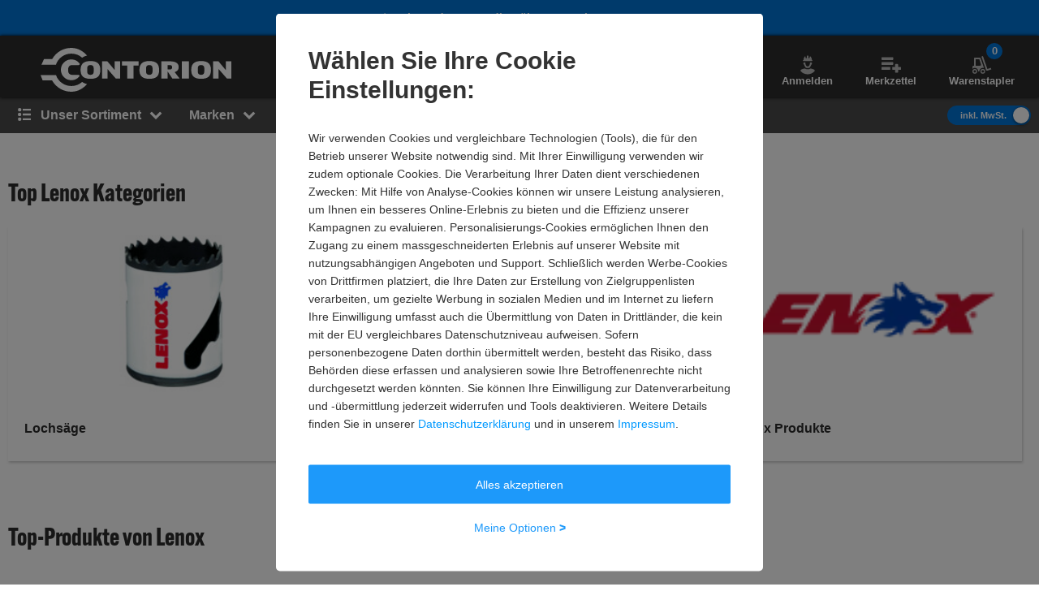

--- FILE ---
content_type: text/html; charset=UTF-8
request_url: https://www.contorion.de/marke/lenox
body_size: 264800
content:
<!DOCTYPE html><html class="no-font"  lang="de-DE"><head><meta charset="utf-8"/><meta http-equiv="x-dns-prefetch-control" content="on"><title>
                    Lenox | Contorion.de                </title><meta name="description"
                          content="Lenox online bestellen bei Contorion: ✅ Kauf auf Rechnung ✅ 30 Tage Rückgaberecht"><meta name="keywords" content=""><meta name="author" content="Contorion GmbH"><meta name="robots" content="index, follow"><meta name="viewport" content="width=device-width, initial-scale=1.0, maximum-scale=1.0, user-scalable=no"><meta property="fb:pages" content="762099567158178"><meta property="og:title" content="Contorion: digitaler Fachhändler für Handwerk und Industrie"/><meta property="og:description" content="Die gesamte Beschaffung unkompliziert und schnell erledigen. Persönlicher Kundenservice, ein umfassendes Sortiment und kompetente Beratung."/><meta property="og:type" content="website"/><meta property="og:url" content="https://www.contorion.de/marke/lenox"/><meta property="og:image" content="//static.contorion.de/images/opengraph/default_de-1a3218f54a.jpg"/><meta property="og:image:secure_url" content="//static.contorion.de/images/opengraph/default_de-1a3218f54a.jpg"/><link rel="preload" href="https://use.typekit.net/hjs0swl.css" as="style"><link rel="preconnect" href="//cdn.contorion.de"><link rel="preconnect" href="https://media.contorion.de/"><link rel="preconnect" href="//res.cloudinary.com" crossorigin><link rel="preconnect" href="//cdn-eu.dynamicyield.com"><link rel="preconnect" href="//st-eu.dynamicyield.com"><link rel="dns-prefetch" href="//www.googletagmanager.com"><link rel="dns-prefetch" href="//static.guuru.com"><link rel="dns-prefetch" href="//www.googleadservices.com"><link rel="dns-prefetch" href="//googleads.g.doubleclick.net"><link rel="dns-prefetch" href="//rcom-eu.dynamicyield.com"><link rel="dns-prefetch" href="//async-px-eu.dynamicyield.com"><link rel="dns-prefetch" href="//cdn-eu.dynamicyield.com"><link rel="dns-prefetch" href="//st-eu.dynamicyield.com"><link rel="dns-prefetch" href="//static.scarabresearch.com"><link rel="dns-prefetch" href="//cdn.scarabresearch.com"><link rel="dns-prefetch" href="//cdn.tagcommander.com"><link rel="alternate"
                  href="https://www.contorion.de/marke/lenox"
                  hreflang="de-de"/><link rel="alternate"
                  href="https://www.contorion.at/marke/lenox"
                  hreflang="de-at"/><link rel="canonical" href="https://www.contorion.de/marke/lenox"/><script>
    window.BACKEND_ENV = "production";
    window.BACKEND_STATIC_ASSETS_URL = "static.contorion.de";
</script><style>html,body,div,span,applet,object,iframe,h1,h2,h3,h4,h5,h6,p,blockquote,pre,a,abbr,acronym,address,big,cite,code,del,dfn,em,img,ins,kbd,q,s,samp,small,strike,strong,sub,sup,tt,var,b,u,i,center,dl,dt,dd,ol,ul,li,fieldset,form,label,legend,table,caption,tbody,tfoot,thead,tr,th,td,article,aside,canvas,details,embed,figure,figcaption,footer,header,hgroup,menu,nav,output,ruby,section,summary,time,mark,audio,video{margin:0;padding:0;border:0;font-size:100%;font:inherit;vertical-align:baseline}article,aside,details,figcaption,figure,footer,header,hgroup,menu,nav,section{display:block}body{line-height:1}ol,ul{list-style:none}blockquote,q{quotes:none}blockquote::before,blockquote::after,q::before,q::after{content:"";content:none}table{border-collapse:collapse;border-spacing:0}*,*::before,*::after{-webkit-box-sizing:inherit;box-sizing:inherit}*:focus{outline:0}html{-webkit-box-sizing:border-box;box-sizing:border-box}body{font-family:"Helvetica Neue",Helvetica,Arial,sans-serif;font-size:13px;line-height:18px;color:#2c2c2c;-webkit-font-smoothing:antialiased;-moz-osx-font-smoothing:grayscale;-webkit-text-size-adjust:100%}body.fixed{position:fixed;width:100%;height:100%;overflow:hidden}html,body{height:100%}img{max-width:100%;height:auto;border-style:none}svg:not(:root){overflow:hidden}button,input,select,textarea{font:inherit;margin:0}button{cursor:pointer}textarea{overflow:auto}input{-webkit-appearance:none;border-radius:0}select{-webkit-appearance:none;-moz-appearance:none;appearance:none}hr{display:block;width:100%;border:0;overflow:visible;border-bottom:1px solid #bababa}mark{background:none;font-weight:600;color:#0074d7}sub,sup{position:relative;font-size:75%;line-height:0;vertical-align:baseline}sub{bottom:-0.25em}sup{top:-0.5em}#tc_img__1{display:none}#gts-c{display:none !important}#GTS_CONTAINER{position:relative;z-index:0}#GTS_CONTAINER #gts-c{display:block !important}#ad-0{width:1px !important;height:1px !important;position:absolute !important;left:-10000px !important;top:-1000px !important}.a-text.-main{font-family:"alternate-gothic-atf",Impact,Arial,sans-serif}.a-text.-green{color:#105b1f}.a-text.-blue{color:#0074d7}.a-text.-yellow{color:#e7a404}.a-text.-red{color:#c50e12}.a-text.-grey{color:#7e7e7e}.a-text.-dark-grey{color:#2c2c2c}.a-text.-grey-navigation{color:#4a4a4a}.a-text.-color--cancelled{color:#7e7e7e}.a-text.-white{color:#fff}.a-text.-micro{font-size:11px;line-height:24px}.a-text.-micro-dense{font-size:11px;line-height:14px}.a-text.-small{font-size:13px;line-height:24px}.a-text.-small-plus{font-size:14px;line-height:14px}.a-text.-regular-minus{font-size:12px;line-height:14px}.a-text.-regular{font-size:13px;line-height:18px}.a-text.-medium{font-size:16px;line-height:24px}.a-text.-medium-regular{font-size:16px;line-height:18px}.a-text.-medium-plus{font-size:18px;line-height:21px}.a-text.-large{font-size:24px;line-height:24px}.a-text.-extra{font-size:30px;line-height:30px}.a-text.-extra-plus{font-size:36px;line-height:36px}.a-text.-giant{font-size:60px;line-height:60px}.a-text.-italic{font-style:italic}.a-text.-line-through{text-decoration:line-through}.a-text.-bold{font-weight:bold}.a-text.-weight-regular{font-weight:400}.a-text.-uppercase{text-transform:uppercase;letter-spacing:.3px}.a-text[disabled]{color:#7e7e7e;background-color:#eaeaea;cursor:not-allowed}.a-text.-main-family{font-family:"alternate-gothic-atf",Impact,Arial,sans-serif}.a-text.-main-family.-large{font-size:24px;line-height:24px}.a-text.-main-family.-extra{font-size:30px;line-height:36px}.a-text.-main-family.-extra-plus{font-size:36px;line-height:36px}.a-text.-main-family.-giant{font-size:60px;line-height:60px}.a-text.-main-family.-super{font-size:120px;line-height:130px}.a-text.-regular-family{font-family:"Helvetica Neue",Helvetica,Arial,sans-serif}.a-text.-regular-family.-micro{font-size:11px;line-height:14px}.a-text.-regular-family.-small{font-size:14px;line-height:18px}.a-text.-regular-family.-medium{font-size:16px;line-height:18px}.a-text.-regular-family.-medium-regular{font-size:16px;line-height:24px}.a-text.-regular-family.-medium-plus{font-size:18px;line-height:26px}.a-text.-regular-family.-large{font-size:24px;line-height:30px}.a-text.-regular-family.-extra{font-size:30px;line-height:36px}.a-text.-regular-family.-extra-plus{font-size:36px;line-height:46px}.button{border:1px solid rgba(0,0,0,0);cursor:pointer;display:-webkit-inline-box;display:-ms-inline-flexbox;display:inline-flex;height:40px;padding:0 10px;margin:0;-webkit-box-align:center;-ms-flex-align:center;align-items:center;-webkit-box-pack:center;-ms-flex-pack:center;justify-content:center;white-space:nowrap;line-height:1;border-radius:2px;font-size:13px;font-weight:600;-webkit-transition:background-color .4s,-webkit-transform .4s;transition:background-color .4s,-webkit-transform .4s;transition:background-color .4s,transform .4s;transition:background-color .4s,transform .4s,-webkit-transform .4s}.button__inner{display:-webkit-inline-box;display:-ms-inline-flexbox;display:inline-flex;margin:0;-webkit-box-align:center;-ms-flex-align:center;align-items:center;-webkit-box-pack:center;-ms-flex-pack:center;justify-content:center;white-space:nowrap;width:100%;line-height:1}.button .fa,.button [class^=icon--]{position:relative;width:24px;height:24px}.button .fa::before,.button [class^=icon--]::before{position:absolute;top:50%;left:50%;-webkit-transform:translate(-50%, -50%);transform:translate(-50%, -50%)}.fa:not(.button__loading-indicator)+.button__text{margin-left:10px}.button__loading-indicator{display:none !important}.button__text{font-weight:600}.button__text+.fa,.button__text+[class^=icon--]{margin-left:10px}.fa+.button__text,.fa+.button--message__text,[class^=icon--]+.button__text{margin-left:10px}.button .fa{font-size:1.2em}.button [class^=icon--]{font-size:1.5em}.button .icon--chevron-left-thin,.button .icon--chevron-right-thin{font-size:4.5em}.button .icon--chevron-left-thin__light,.button .icon--chevron-right-thin__light{color:#fff}.button .icon--chevron-left-thin::before,.button .icon--chevron-right-thin::before{-webkit-filter:drop-shadow(0 2px 20px rgba(0, 0, 0, 0.8));filter:drop-shadow(0 2px 20px rgba(0, 0, 0, 0.8))}.button:hover{text-decoration:none}.button--default{border:1px solid #bababa;color:#2c2c2c;background-color:#fff}.button--default:hover{color:#0074d7;border-color:#0074d7}.button.button--inverted{border:1px solid #bababa;color:#2c2c2c;background-color:#fff}.button.button--inverted:hover{background-color:#eaeaea;color:#2c2c2c;border-color:#2c2c2c}.button--primary{border:1px solid #0074d7;background-color:#0074d7;color:#fff}.button--primary:hover{border:1px solid #0074d7;background-color:#0074d7}.button--primary.button--invert-on-hover:hover{border:1px solid #fff;color:#0074d7;background-color:#fff}.button--primary.button--inverted{border:1px solid #0074d7;color:#0074d7;background-color:#fff}.button--primary.button--inverted:hover{background-color:#0074d7;color:#fff;border-color:#0074d7}.button--grey{border:1px solid #bababa;background-color:#eaeaea;color:#2c2c2c}.button--grey:hover{background-color:#bababa}.button--grey-disabled{border:1px solid #bababa;background-color:#bababa;color:#fff}.button--grey-disabled:hover{background-color:#bababa;cursor:not-allowed}.button--transparent{border:1px solid #fff;background-color:rgba(0,0,0,0);color:#fff}.button--transparent:hover{background-color:#0074d7;color:#fff;border-color:#0074d7}.button--warning{background-color:#e7a404;color:#fff}.button--warning:hover{background-color:#e7a404}.button--txt-only{border:0;color:#0074d7;background-color:#fff}.button--extra-small{height:26px;min-width:26px;padding:2px 6px}.button--extra-small.button--inverted{color:#0074d7;border-color:#0074d7}.button--small{height:32px}.button--small [class^=icon--]{font-size:1.1em}.button--big{height:50px}.button--big .button__text{line-height:18px;font-weight:400}.button--large{height:45px}.button--large .button__text{font-size:16px;line-height:18px;font-weight:600}.button--double-height{height:80px}.button--link{background-color:rgba(0,0,0,0)}.button--link:hover{text-decoration:underline}.button--dashed{border:1px dashed #bababa;background-color:#fff}.button--dashed:hover .button__text{text-decoration:underline}.button--nav-left,.button--nav-right{background-color:#fff}.button--nav-left{-webkit-box-shadow:2px 0 3px 0 rgba(0,0,0,.2);box-shadow:2px 0 3px 0 rgba(0,0,0,.2);left:0}.button--nav-left:hover{-webkit-box-shadow:3px 0 5px 0 rgba(0,0,0,.2);box-shadow:3px 0 5px 0 rgba(0,0,0,.2)}.button--nav-left.disabled,.button--nav-left[disabled]{-webkit-box-shadow:-2px 0 3px 0 rgba(0,0,0,.1);box-shadow:-2px 0 3px 0 rgba(0,0,0,.1)}.button--nav-right{-webkit-box-shadow:-2px 0 3px 0 rgba(0,0,0,.2);box-shadow:-2px 0 3px 0 rgba(0,0,0,.2);right:0}.button--nav-right:hover{-webkit-box-shadow:-3px 0 5px 0 rgba(0,0,0,.2);box-shadow:-3px 0 5px 0 rgba(0,0,0,.2)}.button--nav-right.disabled,.button--nav-right[disabled]{-webkit-box-shadow:2px 0 3px 0 rgba(0,0,0,.1);box-shadow:2px 0 3px 0 rgba(0,0,0,.1)}.button--buy{height:48px}.button--buy-v2{height:66px;font-size:16px}.button--buy__wrapper{display:-webkit-box;display:-ms-flexbox;display:flex;-webkit-box-align:center;-ms-flex-align:center;align-items:center;-webkit-box-pack:center;-ms-flex-pack:center;justify-content:center}.button--buy__icon[class^=icon--]{display:inline-block;font-size:22px;width:30px;margin-right:5px}.button--shopping-list{border:1px solid #bababa;background-color:#eaeaea;color:#7e7e7e;width:40px;height:40px}.button--shopping-list:hover{background-color:#bababa}.button--shopping-list .icon--wishlist-icon{font-size:18px}.button--shopping-list-oos{border:1px solid #fff;background-color:#fff;height:62px;padding:20px}.button--shopping-list-oos:hover{border-color:#fff}.button--message__hover{display:none}.button--message:hover{color:#fff;cursor:not-allowed;background-color:#e7a404 !important;border-color:#e7a404 !important}.button--message:hover .button--message__text{display:none}.button--message:hover .button--message__hover{display:inline-block;margin-left:10px}.button.loading .fa:not(.button__loading-indicator),.button.loading [class^=icon--]:not(.button__loading-indicator),.button.inProgress .fa:not(.button__loading-indicator),.button.inProgress [class^=icon--]:not(.button__loading-indicator),.inProgress .button .fa:not(.button__loading-indicator),.inProgress .button [class^=icon--]:not(.button__loading-indicator){display:none}.button.loading .button__text+.fa,.button.loading .button__text+[class^=icon--],.button.inProgress .button__text+.fa,.button.inProgress .button__text+[class^=icon--],.inProgress .button .button__text+.fa,.inProgress .button .button__text+[class^=icon--]{display:block}.button.loading .button__loading-indicator,.button.inProgress .button__loading-indicator,.inProgress .button .button__loading-indicator{display:block !important}.button.disabled,.button[disabled]{border:1px solid #bababa;color:#7e7e7e;background-color:#eaeaea;cursor:not-allowed}.button.disabled svg path,.button[disabled] svg path{fill:#7e7e7e}.button.disabled .fa:first-child,.button.disabled [class^=icon--],.button[disabled] .fa:first-child,.button[disabled] [class^=icon--]{color:#7e7e7e}.button-primary--large{height:48px;width:314px}.button-primary--large .button__text{line-height:20px;font-size:16px}.button--square{height:60px;min-width:60px;color:#0074d7;background-color:#fff;padding:15px;line-height:20px;font-size:16px}.button--square .fa{font-size:30px}.button--square-large{height:70px;min-width:70px;padding:20px;color:#2c2c2c;line-height:24px;font-size:24px}.button--square-large:active{color:#0074d7}.button--back{height:58px;color:#0074d7;background-color:#fff;line-height:20px;font-size:16px;padding-left:30px;padding-right:30px}.button--back .fa{font-size:16px;margin-top:2px}.button--back .fa+.button__text{margin-left:0}.button--with-badge{padding-left:10px;padding-right:0}.button--with-badge .badge{position:relative;top:-10px;right:5px;font-size:11px}.button--black{color:#fff;background-color:#2c2c2c}.button--white-border{border-color:#fff}input{background:#fff none no-repeat;background-size:15px;height:40px;padding-top:10px;padding-bottom:10px}input:focus{border-color:#0074d7}input::-ms-clear{display:none}input.touched.valid,input.touched.warning,input.touched.invalid{background-image:url([data-uri])}input.touched.valid{border-color:#105b1f;background-position:calc(100% - 10px) -64px}input.touched.warning{border-color:#e7a404;background-position:calc(100% - 10px) -155px}input.touched.invalid{border-color:#901b1a;color:#901b1a;background-position:calc(100% - 10px) -93px}input.touched.valid:not(.reset-validation),input.touched.warning:not(.reset-validation),input.touched.invalid:not(.reset-validation){padding-left:8px;padding-right:30px}input,textarea{display:block;position:relative;width:100%;padding:6px 8px;border-radius:2px;-webkit-user-select:text;-moz-user-select:text;-ms-user-select:text;user-select:text;-webkit-appearance:none;-moz-appearance:none;appearance:none;border:1px solid #bababa}.a-icon--medium{font-size:16px}.a-icon--medium-plus{font-size:18px}.a-icon--large{font-size:24px}.flex{display:-webkit-box;display:-ms-flexbox;display:flex}.flex--none{-webkit-box-flex:0;-ms-flex:none;flex:none}.item--fit{-webkit-box-flex:1;-ms-flex:1 1 auto;flex:1 1 auto}.item--grow{-webkit-box-flex:1;-ms-flex-positive:1;flex-grow:1}.flex--column{-webkit-box-orient:vertical;-webkit-box-direction:normal;-ms-flex-direction:column;flex-direction:column}.flex--row-reverse{-webkit-box-orient:horizontal;-webkit-box-direction:reverse;-ms-flex-direction:row-reverse;flex-direction:row-reverse}.items--start{-webkit-box-align:start;-ms-flex-align:start;align-items:flex-start}.items--end{-webkit-box-align:end;-ms-flex-align:end;align-items:flex-end}.items--center{-webkit-box-align:center;-ms-flex-align:center;align-items:center}.items--baseline{-webkit-box-align:baseline;-ms-flex-align:baseline;align-items:baseline}.flex--start{-webkit-box-pack:start;-ms-flex-pack:start;justify-content:flex-start}.flex--end{-webkit-box-pack:end;-ms-flex-pack:end;justify-content:flex-end}.flex--self-start{-ms-flex-item-align:start;align-self:flex-start}.flex--self-end{-ms-flex-item-align:end;align-self:flex-end}.flex--center{-webkit-box-pack:center;-ms-flex-pack:center;justify-content:center}.flex--self-center{-ms-flex-item-align:center;align-self:center}.flex--between{-webkit-box-pack:justify;-ms-flex-pack:justify;justify-content:space-between}.flex--around{-ms-flex-pack:distribute;justify-content:space-around}.flex--wrap{-ms-flex-wrap:wrap;flex-wrap:wrap}.flex--noshrink{-ms-flex-negative:0;flex-shrink:0}.flex--gap-2{gap:10px}.flex-basis--100{-ms-flex-preferred-size:100%;flex-basis:100%}.flex--nowrap{-ms-flex-wrap:nowrap;flex-wrap:nowrap}.flex--end{-webkit-box-pack:end;-ms-flex-pack:end;justify-content:flex-end}.flex--row{-webkit-box-orient:horizontal;-webkit-box-direction:normal;-ms-flex-direction:row;flex-direction:row}.order-1{-webkit-box-ordinal-group:2;-ms-flex-order:1;order:1}.order-2{-webkit-box-ordinal-group:3;-ms-flex-order:2;order:2}.order-3{-webkit-box-ordinal-group:4;-ms-flex-order:3;order:3}.order-4{-webkit-box-ordinal-group:5;-ms-flex-order:4;order:4}ul,ol{line-height:21px}ul.list--reset,ol.list--reset{line-height:18px}ol{counter-reset:section}ol>li{position:relative;padding-left:15px}ol>li::before{position:absolute;top:0;left:0;counter-increment:section;content:counter(section) ". "}._c1{width:16.6666666667%}._c2{width:33.3333333333%}._c3{width:50%}._c4{width:66.6666666667%}._c5{width:83.3333333333%}._fit{width:100%}._c-auto{width:auto}.hidden{visibility:hidden;display:none !important}.shown{visibility:visible;display:block !important}.shown--inline{visibility:visible;display:inline-block !important}.shown--flex{visibility:visible;display:-webkit-box !important;display:-ms-flexbox !important;display:flex !important}._m4{margin:20px !important}._mt4{margin-top:20px !important}._mr4{margin-right:20px !important}._mb4{margin-bottom:20px !important}._ml4{margin-left:20px !important}._my4{margin-top:20px !important;margin-bottom:20px !important}._mx4{margin-left:20px !important;margin-right:20px !important}._m3{margin:15px !important}._mt3{margin-top:15px !important}._mr3{margin-right:15px !important}._mb3{margin-bottom:15px !important}._ml3{margin-left:15px !important}._my3{margin-top:15px !important;margin-bottom:15px !important}._mx3{margin-left:15px !important;margin-right:15px !important}._m2{margin:10px !important}._mt2{margin-top:10px !important}._mr2{margin-right:10px !important}._mb2{margin-bottom:10px !important}._ml2{margin-left:10px !important}._my2{margin-top:10px !important;margin-bottom:10px !important}._mx2{margin-left:10px !important;margin-right:10px !important}._m1{margin:5px !important}._mt1{margin-top:5px !important}._mr1{margin-right:5px !important}._mb1{margin-bottom:5px !important}._ml1{margin-left:5px !important}._my1{margin-top:5px !important;margin-bottom:5px !important}._mx1{margin-left:5px !important;margin-right:5px !important}._m0{margin:0 !important}._mt0{margin-top:0 !important}._mr0{margin-right:0 !important}._mb0{margin-bottom:0 !important}._ml0{margin-left:0 !important}._mx0{margin-left:0 !important;margin-right:0 !important}._my0{margin-top:0 !important;margin-bottom:0 !important}._mx-1{margin-left:-5px !important;margin-right:-5px !important}._ml-auto{margin-left:auto !important}._mr-auto{margin-right:auto !important}._p4{padding:20px !important}._pt4{padding-top:20px !important}._pr4{padding-right:20px !important}._pb4{padding-bottom:20px !important}._pl4{padding-left:20px !important}._py4{padding-top:20px !important;padding-bottom:20px !important}._px4{padding-left:20px !important;padding-right:20px !important}._p3{padding:15px !important}._pt3{padding-top:15px !important}._pr3{padding-right:15px !important}._pb3{padding-bottom:15px !important}._pl3{padding-left:15px !important}._py3{padding-top:15px !important;padding-bottom:15px !important}._px3{padding-left:15px !important;padding-right:15px !important}._p2{padding:10px !important}._pt2{padding-top:10px !important}._pr2{padding-right:10px !important}._pb2{padding-bottom:10px !important}._pl2{padding-left:10px !important}._py2{padding-top:10px !important;padding-bottom:10px !important}._px2{padding-left:10px !important;padding-right:10px !important}._p1{padding:5px !important}._pt1{padding-top:5px !important}._pr1{padding-right:5px !important}._pb1{padding-bottom:5px !important}._pl1{padding-left:5px !important}._py1{padding-top:5px !important;padding-bottom:5px !important}._px1{padding-left:5px !important;padding-right:5px !important}._p0{padding:0 !important}._pt0{padding-top:0 !important}._pr0{padding-right:0 !important}._pb0{padding-bottom:0 !important}._pl0{padding-left:0 !important}._px0{padding-left:0 !important;padding-right:0 !important}._py0{padding-top:0 !important;padding-bottom:0 !important}.fa-angle-down::before{content:""}.fa-angle-left::before{content:""}.fa-angle-right::before{content:""}.fa-angle-up::before{content:""}.fa-arrow-down::before{content:""}.fa-arrow-right::before{content:""}.fa-ban::before{content:""}.fa-bars::before{content:""}.fa-bell-slash::before{content:""}.fa-bell::before{content:""}.fa-book::before{content:""}.fa-bullhorn::before{content:""}.fa-calculator::before{content:""}.fa-calendar-check-o::before{content:""}.fa-caret-down::before{content:""}.fa-caret-right::before{content:""}.fa-check-square-o::before{content:""}.fa-check::before{content:""}.fa-chevron-down::before{content:""}.fa-chevron-left::before{content:""}.fa-chevron-right::before{content:""}.fa-chevron-up::before{content:""}.fa-circle::before{content:""}.fa-clock-o::before{content:""}.fa-close::before{content:""}.fa-code::before{content:""}.fa-cog::before{content:""}.fa-cogs::before{content:""}.fa-comments-o::before{content:""}.fa-comments::before{content:""}.fa-credit-card-alt::before{content:""}.fa-cube::before{content:""}.fa-cubes::before{content:""}.fa-desktop::before{content:""}.fa-download::before{content:""}.fa-envelope::before{content:""}.fa-euro::before{content:""}.fa-exchange::before{content:""}.fa-exclamation-triangle::before{content:""}.fa-facebook::before{content:""}.fa-fax::before{content:""}.fa-file-text::before{content:""}.fa-flag::before{content:""}.fa-floppy-o::before{content:""}.fa-folder-open::before{content:""}.fa-google-plus::before{content:""}.fa-history::before{content:""}.fa-info-circle::before{content:""}.fa-info::before{content:""}.fa-instagram::before{content:""}.fa-laptop::before{content:""}.fa-linkedin-square::before{content:""}.fa-linkedin::before{content:""}.fa-list-alt::before{content:""}.fa-list-ol::before{content:""}.fa-list::before{content:""}.fa-lock::before{content:""}.fa-map-marker::before{content:""}.fa-map-signs::before{content:""}.fa-minus::before{content:""}.fa-mobile-phone::before{content:""}.fa-mobile::before{content:""}.fa-paint-brush::before{content:""}.fa-pencil::before{content:""}.fa-percent::before{content:""}.fa-phone::before{content:""}.fa-pie-chart::before{content:""}.fa-play-circle-o::before{content:""}.fa-plus::before{content:""}.fa-print::before{content:""}.fa-question-circle::before{content:""}.fa-quote-left::before{content:""}.fa-quote-right::before{content:""}.fa-refresh::before{content:""}.fa-rocket::before{content:""}.fa-search-plus::before{content:""}.fa-search::before{content:""}.fa-shopping-basket::before{content:""}.fa-shopping-cart::before{content:""}.fa-sign-out::before{content:""}.fa-spinner::before{content:""}.fa-star-half-o::before{content:""}.fa-star-o::before{content:""}.fa-star::before{content:""}.fa-table::before{content:""}.fa-tag::before{content:""}.fa-tags::before{content:""}.fa-th-list::before{content:""}.fa-th::before{content:""}.fa-times-circle::before{content:""}.fa-times::before{content:""}.fa-trash-o::before{content:""}.fa-truck::before{content:""}.fa-usd::before{content:""}.fa-user::before{content:""}.fa-warning::before{content:""}.fa-whatsapp::before{content:""}.fa-wrench::before{content:""}.fa-youtube-play::before{content:""}.m-search-bar{position:relative;display:-webkit-box;display:-ms-flexbox;display:flex;border-radius:30px;height:46px;margin-left:10px;overflow:hidden}.m-search-bar__input{background-color:#eaeaea;border-radius:0;height:100%;border:0;padding-left:15px;padding-right:0;white-space:nowrap;text-overflow:ellipsis;overflow:hidden;-webkit-box-flex:1;-ms-flex-positive:1;flex-grow:1}.m-search-bar .search-button{display:-webkit-box;display:-ms-flexbox;display:flex;height:100%;border-radius:0 2px 2px 0;background-color:#eaeaea;border-color:#eaeaea;padding-right:15px}.m-search-bar .search-button svg{fill:#7e7e7e;height:26px;width:26px}.m-search-bar .search-button span{display:none}.m-search-flyout__results{display:-webkit-box;display:-ms-flexbox;display:flex;-webkit-box-pack:justify;-ms-flex-pack:justify;justify-content:space-between;margin:0 auto;padding:0;width:100%}.m-search-flyout__results::after{width:33.3333333333%;content:"";height:100%;background-color:#fff;position:absolute;right:0}.m-search-flyout__results-container{padding-top:10px;background-color:#fff;display:-webkit-box;display:-ms-flexbox;display:flex;-ms-flex-wrap:wrap;flex-wrap:wrap;z-index:400}.m-search-flyout__results-container--left{background-color:#fff;display:none}.m-search-flyout__results-container--right{width:100%;padding:0 20px 150px;height:100vh;overflow-y:auto}.m-search-flyout__news{width:200px;padding-bottom:30px}.m-search-flyout__results-title{font-weight:600;margin-top:20px;margin-bottom:20px;color:#7e7e7e;font-size:13px}.m-search-flyout__results-title--left{margin-bottom:30px}.m-search-flyout__results-section{width:100%;padding-left:10px;padding-right:10px}.m-search-flyout__results-section--border{height:83%}.m-search-flyout__results-section--right .name{max-height:38px;overflow:hidden}.m-search-flyout__results-item{margin-bottom:5px;padding:5px 0;display:-webkit-box;display:-ms-flexbox;display:flex;-webkit-box-orient:horizontal;-webkit-box-direction:normal;-ms-flex-direction:row;flex-direction:row;-webkit-box-pack:justify;-ms-flex-pack:justify;justify-content:space-between;-webkit-box-align:center;-ms-flex-align:center;align-items:center}.m-search-flyout__results-item.active>a,.m-search-flyout__results-item:hover>a{background-color:#eaeaea}.m-search-flyout__results-item--big.active,.m-search-flyout__results-item--big:hover{background-color:#eaeaea}.m-search-flyout__results-item-link{width:100%;padding:10px 0;display:-webkit-box;display:-ms-flexbox;display:flex;-webkit-box-pack:justify;-ms-flex-pack:justify;justify-content:space-between;-webkit-box-align:center;-ms-flex-align:center;align-items:center}.m-search-flyout__results-item-wrapper{display:-webkit-box;display:-ms-flexbox;display:flex;-webkit-box-align:center;-ms-flex-align:center;align-items:center}.m-search-flyout__results-item picture{min-width:48px;margin-right:5px}.m-search-flyout__results-item img{height:48px;display:-webkit-box;display:-ms-flexbox;display:flex}.m-search-flyout__results-item>a{width:100%}.m-search-flyout__results-item .name>span{color:#0074d7}.m-search-flyout__results-item-name{max-height:38px;overflow:hidden;text-overflow:ellipsis}.m-search-flyout__result-image--big{max-height:45px}.m-search-flyout__result-image--small{max-height:30px}.m-search-flyout__results-wrapper{position:absolute;width:100%;background-color:#fff}.m-search-flyout__overlay{position:fixed;top:0;right:0;bottom:0;left:0;z-index:200;cursor:pointer;background:#000;opacity:.5}.m-search-flyout__dropdown{position:relative;z-index:300;top:-75px}.m-search-flyout__dropdown.-header-sticky-flyout .m-search-flyout__results-wrapper{position:fixed;margin-top:90px}.m-search-flyout__close-button{color:#000}.m-search-flyout__dropdown--v5 .m-search-flyout__results{padding:0}.m-search-flyout__dropdown--v5 .m-search-flyout__results-wrapper{margin-top:0;background-color:#fff;width:-webkit-max-content;width:-moz-max-content;width:max-content}.m-search-flyout__dropdown--v5 .m-search-flyout__results-container{padding:30px 10px}.m-search-flyout__dropdown--v5 .m-search-flyout__results-section{padding:0;width:100%}.m-search-flyout__dropdown--v5 .m-search-flyout__results-section--left{width:310px}.m-search-flyout__dropdown--v5 .m-search-flyout__results-section--right{padding-left:10px;width:auto}.m-search-flyout__dropdown--v5 .m-search-flyout__results-section--right .m-search-flyout__results-item-name{font-size:14px;line-height:18px;font-weight:600;margin:15px 0;padding:0;max-height:36px;overflow:hidden}.m-search-flyout__dropdown--v5 .m-search-flyout__results-title{margin:0 10px 20px}.m-search-flyout__dropdown--v5 .m-search-flyout__results-item-container{display:-webkit-box;display:-ms-flexbox;display:flex}.m-search-flyout__dropdown--v5 .m-search-flyout__results-item-container .m-search-flyout__results-item{width:134px}.m-search-flyout__dropdown--v5 .m-search-flyout__results-item{margin-bottom:10px}.m-search-flyout__dropdown--v5 .m-search-flyout__results-item-content{padding:10px}.m-search-flyout__dropdown--v5 .m-search-flyout__results-item-name{font-size:14px;line-height:14px;font-weight:600}.m-search-flyout__dropdown--v5 .m-search-flyout__results-item-link{cursor:pointer;color:#0074d7}.m-search-flyout__dropdown--v5 .m-search-flyout__results-item-name>span{color:#0074d7}.m-search-flyout__dropdown--v5 .m-search-flyout__results-item.suggestion-list{margin:0 10px}.m-search-flyout__dropdown--v5 .m-search-flyout__results-item.suggestion-list:hover{background:rgba(0,0,0,0)}.m-search-flyout__dropdown--v5 .m-search-flyout__results-item.suggestion-list-content{padding:0}.m-search-flyout__dropdown--v5 .m-search-flyout__results-item.suggestion-list:hover>a{background-color:#fff}.m-search-flyout__dropdown--v5 .m-search-flyout__results-image--center{text-align:center}.nothing-found__container .m-search-bar__results-container{width:calc(100% + 50px);left:0}a,.a-link{color:#0074d7;display:inline-block;text-decoration:none}.a-link--dark{color:#2c2c2c}.a-link--grey{color:#7e7e7e}.a-link--bold{color:#0074d7;font-weight:600}.a-link--icon{padding-left:10px;position:relative}.a-link--icon>.fa{left:0;position:absolute;top:2px}.a-link--unstyled{color:unset}.a-link.-small{font-size:13px;line-height:24px}.a-link.-small-plus{font-size:14px;line-height:14px}.a-link.-medium{font-size:16px;line-height:18px}.a-link.-regular{font-size:13px;line-height:18px}.a-link.-bold{font-weight:bold}.a-link.-black{color:#2c2c2c}.a-link.-white{color:#fff}.a-link.-blue{color:#0074d7}.a-link.-functional{color:#0074d7}.a-link.-blue:hover{color:#0074d7;text-decoration:underline}.a-link.-functional:hover{text-decoration:none}.a-switch-with-text{display:-webkit-box;display:-ms-flexbox;display:flex;-webkit-box-align:center;-ms-flex-align:center;align-items:center;width:103px;height:24px;cursor:pointer;border-radius:12px;background:#eaeaea;color:#2c2c2c;font-size:11px}.a-switch-with-text::before{display:inline-block;content:"";width:20px;height:20px;background:#fff;border-radius:20px;-webkit-box-shadow:0 3px 3px rgba(0,0,0,.22),0 0 3px rgba(0,0,0,.34);box-shadow:0 3px 3px rgba(0,0,0,.22),0 0 3px rgba(0,0,0,.34);margin-left:2px;margin-right:8px}.a-switch-with-text--selected{color:#fff;background:#0074d7;font-weight:600;-webkit-box-pack:end;-ms-flex-pack:end;justify-content:flex-end}.a-switch-with-text--selected:hover{background:#0074d7}.a-switch-with-text--selected::before{display:none}.a-switch-with-text--selected::after{display:inline-block;content:"";width:20px;height:20px;background:#fff;border-radius:20px;-webkit-box-shadow:0 3px 3px rgba(0,0,0,.22),0 0 3px rgba(0,0,0,.34);box-shadow:0 3px 3px rgba(0,0,0,.22),0 0 3px rgba(0,0,0,.34);margin-left:8px;margin-right:2px}.a-switch-with-text--large{display:-webkit-box;display:-ms-flexbox;display:flex;-webkit-box-align:center;-ms-flex-align:center;align-items:center;cursor:pointer;border-radius:18px;background:#eaeaea;color:#2c2c2c;width:133px;height:36px;font-size:14px;margin:0 auto}.a-switch-with-text--large::before{display:inline-block;content:"";width:30px;height:30px;background:#fff;border-radius:20px;-webkit-box-shadow:0 3px 3px rgba(0,0,0,.22),0 0 3px rgba(0,0,0,.34);box-shadow:0 3px 3px rgba(0,0,0,.22),0 0 3px rgba(0,0,0,.34);margin-left:2px;margin-right:8px}.a-switch-with-text--large-selected{color:#fff;background:#0074d7;font-weight:600;-webkit-box-pack:end;-ms-flex-pack:end;justify-content:flex-end}.a-switch-with-text--large-selected:hover{background:#0074d7}.a-switch-with-text--large-selected::before{display:none}.a-switch-with-text--large-selected::after{display:inline-block;content:"";width:30px;height:30px;background:#fff;border-radius:20px;-webkit-box-shadow:0 3px 3px rgba(0,0,0,.22),0 0 3px rgba(0,0,0,.34);box-shadow:0 3px 3px rgba(0,0,0,.22),0 0 3px rgba(0,0,0,.34);margin-left:8px;margin-right:2px}.a-switch__label{width:100%;margin-right:10px;margin-bottom:10px;text-align:center;font-size:16px;color:#7e7e7e}.m-customer-type-switch--wrapper{margin-left:30px;margin-bottom:30px;padding:40px 30px 40px 0;display:block;border-top:1px solid #eaeaea;border-bottom:1px solid #eaeaea}.cookie-hint{background-color:#7e7e7e;color:#fff;padding:10px 0}.cookie-hint .container{-webkit-box-align:center;-ms-flex-align:center;align-items:center;display:-webkit-box;display:-ms-flexbox;display:flex}.cookie-hint__closer{color:#2c2c2c;font-size:24px;margin-left:15px}.cookie-hint__closer:hover{color:#464646;text-decoration:none}.loadable{position:relative}.loadable .fa-spin{display:none}.loadable__content{visibility:visible;line-height:18px}.loadable.loading .fa-spin{display:block;color:#0074d7;font-size:30px;left:calc(50% - 21px);position:absolute;top:calc(50% - 21px)}.loadable.loading .loadable__content{visibility:hidden}.badge{font-size:11px;font-weight:600;display:-webkit-box;display:-ms-flexbox;display:flex;-webkit-box-align:end;-ms-flex-align:end;align-items:flex-end;line-height:1em;border-radius:2px;padding:3px 6px 4px;color:#7e7e7e;background-color:#fff;min-width:32px;vertical-align:middle;border:1px solid #bababa}.badge.txt--main{padding-top:3px;padding-bottom:0}.badge--round{color:#fff;font-weight:600;font-size:11px;line-height:1em;background-color:#0074d7;border-color:#0074d7;border-radius:11px;min-width:0;width:-webkit-fit-content;width:-moz-fit-content;width:fit-content}.badge--red{color:#c50e12;border-color:#c50e12}.badge--green{color:#105b1f;border-color:#105b1f}.badge--black{color:#2c2c2c;border-color:#2c2c2c}.o-ribbon{display:-webkit-box;display:-ms-flexbox;display:flex;-webkit-box-orient:horizontal;-webkit-box-direction:normal;-ms-flex-direction:row;flex-direction:row;-webkit-column-gap:20px;-moz-column-gap:20px;column-gap:20px;row-gap:10px;-ms-flex-wrap:wrap;flex-wrap:wrap;-webkit-box-pack:center;-ms-flex-pack:center;justify-content:center;-webkit-box-align:center;-ms-flex-align:center;align-items:center;background-color:#0074d7;padding:10px 0;text-align:center;margin-top:-7px}.o-ribbon__countdown:hover{text-decoration:none}.o-ribbon__text:hover{text-decoration:none}.t-svg.-small{height:11px;width:11px;min-width:11px}.t-svg.-small-plus{height:13px;width:13px;min-width:13px}.t-svg.-regular{height:16px;width:16px;min-width:16px}.t-svg.-regular-plus{height:20px;width:20px;min-width:20px}.t-svg.-medium{height:24px;width:24px;min-width:24px}.t-svg.-medium-plus{height:26px;width:26px;min-width:26px}.t-svg.-large{height:48px;width:48px;min-width:48px}.header{position:relative}.header__container{-webkit-box-align:center;-ms-flex-align:center;align-items:center;display:-webkit-box;display:-ms-flexbox;display:flex;-ms-flex-pack:distribute;justify-content:space-around}.header__top{height:36px;background:#1c1c1c;color:#fff}.header__top-item{display:-webkit-box;display:-ms-flexbox;display:flex;line-height:16px;font-size:11px;margin:auto 10px}.header__top-item a{color:#fff;text-decoration:underline !important}.header__top-item--first{display:none}.header__top-item--second{-webkit-box-pack:start;-ms-flex-pack:start;justify-content:flex-start}.header__bottom{background-color:#4a4a4a}.header__bottom svg path{fill:#fff}.header__bottom .header__nav-item--first{border-top-left-radius:5px;border-top-right-radius:5px;font-weight:400}.header__bottom .header__nav-item--first .header__nav-item-text{color:#fff}.header__bottom .header__nav-item--first .header__nav-item-link{color:#0074d7}.header__bottom .product-widget__footer{display:none}.header__usp,.header__usp-trust{display:none}.header__main{background-color:#2c2c2c;padding:15px 0;position:relative;z-index:400}.header__main--minimal{padding:15px 0}.header__main--container{width:100%;height:76px;background-color:#2c2c2c}.header__main .header__nav-item{display:none}.header__main.-header-sticky{position:fixed;z-index:500;-webkit-transition:-webkit-transform .3s;transition:-webkit-transform .3s;transition:transform .3s;transition:transform .3s, -webkit-transform .3s;-webkit-transform:translateY(100%);transform:translateY(100%);margin-top:-80px;width:100%}.header__main.-header-sticky.active{margin-top:-90px}.header__main.active{background-color:#fff}.header__main.active .header__logo{display:none}.header__main.header__sticky.active{width:100vw}.header__logo{height:30px;width:130px}.header__logo svg{fill:#fff;width:inherit}.header__ribbon{display:block;position:relative;z-index:400}.header__ribbon.-header-sticky-ribbon{display:none}.header__divider{display:none}.header__search{-webkit-box-flex:1;-ms-flex-positive:1;flex-grow:1;padding:0 10px;position:relative}.header__nav-item{font-size:11px;line-height:12px;margin:0 10px;padding:10px 0;position:relative;text-align:center}.header__nav-item-link{color:#fff}.header__nav-item-link:hover{color:#09f;text-decoration:none}.header__nav-item-icon{color:#bababa;display:block;font-size:21px;line-height:21px;text-align:center}.header__nav-item-fa{color:#0074d7;display:inline-block}.header__nav-item-badge{display:-webkit-box;display:-ms-flexbox;display:flex;-webkit-box-pack:center;-ms-flex-pack:center;justify-content:center;-webkit-box-align:center;-ms-flex-align:center;align-items:center;border:0;border-radius:20px;height:20px;left:calc(100% - 20px);line-height:20px;min-width:20px;position:absolute;top:5px}.header__nav-item--cart{min-width:60px}.header__bottom .hover .header__menu__dropdown{display:none}.header--reduced .header__main .header__container{-webkit-box-pack:justify;-ms-flex-pack:justify;justify-content:space-between}.header--reduced .icon--trusted-shops{height:40px;width:40px}.header__sticky.-header-sticky.active{margin-top:-90px}.icon--trusted-shops{background:rgba(0,0,0,0) url([data-uri]) center/contain no-repeat;display:inline-block;height:32px;width:32px}.icon--thuiswinkel-zakelijk{background:rgba(0,0,0,0) url([data-uri]) center/contain no-repeat;display:inline-block;height:32px;width:32px}.icon--ecommerce-europe-trustmark{background:rgba(0,0,0,0) url([data-uri]) center/contain no-repeat;display:inline-block;height:32px;width:32px}.nav-brands{display:none}.nav-brands.hover .headline{font-weight:600;font-size:16px}.nav-brands.hover .navigation{z-index:300;display:block}.nav-brands.hover .header__nav-item-link{color:#0074d7}.nav-brands.hover .menu{min-width:736px;left:-209px;top:2px;-webkit-box-shadow:0 3px 2px 0 rgba(0,0,0,.12),0 2px 2px 0 rgba(0,0,0,.24);box-shadow:0 3px 2px 0 rgba(0,0,0,.12),0 2px 2px 0 rgba(0,0,0,.24)}.nav-brands.hover .menu--offers{left:-349px}.nav-brands.hover .menu--offers .icons{font-size:16px;color:#7e7e7e}.nav-brands.hover .menu--magazine{left:-489px}.nav-brands.hover .wrapper{padding:20px;-ms-flex-wrap:wrap;flex-wrap:wrap}.nav-brands__sec{display:-webkit-box;display:-ms-flexbox;display:flex;-ms-flex-wrap:wrap;flex-wrap:wrap;margin-bottom:20px;padding-bottom:20px;border-bottom:1px solid #bababa}.nav-brands__sec .headline{width:100%;margin-bottom:20px}.nav-brands__links{width:14%;margin-right:40px;border-right:1px solid #bababa}.nav-brands__links>div{display:-webkit-box;display:-ms-flexbox;display:flex;line-height:24px}.nav-brands__links--last{border:none}.nav-brands__sec1 img{max-width:100px}.nav-brands__sec1 .images{width:19%;margin-bottom:20px}.nav-brands__sec1 .images img{width:100px;height:60px}.nav-brands__sec2{width:100%}.nav-brands__all{display:-webkit-box;display:-ms-flexbox;display:flex;-webkit-box-pack:end;-ms-flex-pack:end;justify-content:flex-end;width:100%}.nav-brands__text div{display:inline-block;text-decoration:none}.menu__list .nav-brands{display:-webkit-box;display:-ms-flexbox;display:flex;-webkit-box-orient:vertical;-webkit-box-direction:normal;-ms-flex-direction:column;flex-direction:column}.menu__list .nav-brands__sec{-webkit-box-orient:horizontal;-webkit-box-direction:normal;-ms-flex-direction:row;flex-direction:row;border-bottom:0;margin-bottom:0}.menu__list .nav-brands__sec .headline{border-bottom:1px solid #eaeaea;font-size:14px;font-weight:600;padding:10px 20px}.menu__list .nav-brands__sec1{border-bottom:0;padding:0}.menu__list .nav-brands__sec1 .images{-webkit-box-flex:1;-ms-flex:1;flex:1;width:auto;margin:0 10px;text-align:center}.menu__list .nav-brands__text{display:none}.menu__list .nav-brands__links{border-right:0;margin:0 20px;width:auto}.menu__list .nav-brands__links--last{display:none}.menu__list .nav-brands__links .link--dark{margin:5px 0 5px 20px}.menu__list .nav-brands__all{padding:20px}.offers{display:-webkit-box;display:-ms-flexbox;display:flex;-ms-flex-wrap:wrap;flex-wrap:wrap}.offers__button{width:100%;margin-top:10px;max-width:325px}.offers__product-widget{min-width:219px;margin-bottom:0 !important;padding-bottom:0 !important;width:95%;padding-left:0 !important}.offers__product-widget .product-widget__data{margin-bottom:0 !important}.offers__product-widget .product-widget__info--name{height:30px}.offers--sec1{-ms-flex-item-align:start;align-self:flex-start;width:100%;margin-bottom:20px;-webkit-box-orient:vertical;-webkit-box-direction:normal;-ms-flex-direction:column;flex-direction:column}.offers--sec2{border-right:1px solid #bababa}.offers--sec3{padding-left:20px}.magazine{display:-webkit-box;display:-ms-flexbox;display:flex;-ms-flex-wrap:wrap;flex-wrap:wrap}.magazine--sec1{width:100%;-webkit-box-orient:horizontal;-webkit-box-direction:normal;-ms-flex-direction:row;flex-direction:row;-webkit-box-pack:justify;-ms-flex-pack:justify;justify-content:space-between;height:auto;margin-bottom:30px}.magazine--sec1__links{width:63%}.magazine--sec1 .images{max-width:213px;margin-left:20px}.magazine--sec2{width:63%;border-right:1px solid #bababa}.magazine--sec2__text{width:66.6666666667%;margin-left:20px;margin-right:20px}.magazine--sec2__image-tablet{min-width:151px}.magazine--sec2__image{min-width:230px;display:none}.magazine--sec3{margin-left:20px;width:33.3333333333%}.magazine--sec3__image{display:-webkit-box;display:-ms-flexbox;display:flex;margin-left:auto;margin-right:auto}.magazine--sec3__link{-ms-flex-item-align:end;align-self:flex-end}.sitewide-banner__container{position:fixed;top:0;left:0;width:100%;height:36px;background:#0074d7;color:#fff;overflow:hidden;font-size:11px;line-height:16px;z-index:500}.sitewide-banner__close{position:absolute;right:0;top:0;cursor:pointer;width:25px;margin-top:11px;font-size:14px;text-align:center}.sitewide-banner__text{color:#fff;overflow:hidden;padding:10px 5px;width:calc(100% - 25px);text-align:center}.sitewide-banner__text--two-lines{padding-top:2px;padding-bottom:2px}.t-navigation-link{width:100%;border-right:1px solid #7e7e7e;position:relative}.t-navigation-link:last-child{border-right:none}.t-navigation-link a{display:-webkit-box;display:-ms-flexbox;display:flex;-webkit-box-orient:vertical;-webkit-box-direction:normal;-ms-flex-direction:column;flex-direction:column;-webkit-box-pack:center;-ms-flex-pack:center;justify-content:center;-webkit-box-align:center;-ms-flex-align:center;align-items:center;height:100%;color:#fff}.t-navigation-link__text{color:#fff}.t-navigation-link__icon{width:26px;height:26px;text-align:center;margin-bottom:5px;color:#fff;position:relative}.t-navigation-link__badge{display:-webkit-box;display:-ms-flexbox;display:flex;-webkit-box-pack:center;-ms-flex-pack:center;justify-content:center;-webkit-box-align:center;-ms-flex-align:center;align-items:center;position:relative;top:-28px;left:17px;height:15px;padding:1px 4px}.o-navigation{top:126px;width:100%;height:60px;margin:0;padding:5px 0;-webkit-box-shadow:unset;box-shadow:unset;display:-webkit-box;display:-ms-flexbox;display:flex;-ms-flex-wrap:nowrap;flex-wrap:nowrap;-webkit-box-pack:justify;-ms-flex-pack:justify;justify-content:space-between;-webkit-box-align:start;-ms-flex-align:start;align-items:flex-start;background-color:#4a4a4a}.o-navigation__links{width:100%;height:50px;display:-webkit-box;display:-ms-flexbox;display:flex}.o-navigation__buttons{width:100%;height:50px;display:-webkit-box;display:-ms-flexbox;display:flex}.o-navigation__menus{display:none}.container{margin:0 auto;padding:0 10px;width:100%}.body-wrapper.mobile-mode-on,.body-wrapper.show-filters,.body-wrapper.show-categories{position:fixed}.body-wrapper.mobile-mode-on{overflow:hidden}.body-wrapper #top{display:inherit}.body-wrapper .flash-bag{position:absolute;z-index:100;left:50%;-webkit-transform:translateX(-50%);transform:translateX(-50%)}.body-wrapper .flash-bag--homepage{margin:15px 0}.body-wrapper .flash-bag--others{margin:5px 0}.main-wrapper{display:-webkit-box;display:-ms-flexbox;display:flex;-webkit-box-orient:vertical;-webkit-box-direction:normal;-ms-flex-direction:column;flex-direction:column;min-height:100vh;-webkit-transform:translate3d(0, 0, 0);transform:translate3d(0, 0, 0);background-color:#fff}.main-wrapper.sticky-bottom-wrapper{-webkit-transform:initial;transform:initial;padding-bottom:114px}.main-wrapper.sticky-main-wrapper-abtest-29887{-webkit-transform:initial;transform:initial}.main-wrapper.mobile-mode-on{overflow:hidden;-webkit-transform:translate3d(83.3333333333%, 0, 0);transform:translate3d(83.3333333333%, 0, 0)}.main-wrapper.show-filters .cat-filters{-webkit-transform:translate3d(-100%, 0, 0);transform:translate3d(-100%, 0, 0);-webkit-transition:-webkit-transform .1s cubic-bezier(0.4, 0, 0.2, 1);transition:-webkit-transform .1s cubic-bezier(0.4, 0, 0.2, 1);transition:transform .1s cubic-bezier(0.4, 0, 0.2, 1);transition:transform .1s cubic-bezier(0.4, 0, 0.2, 1), -webkit-transform .1s cubic-bezier(0.4, 0, 0.2, 1)}.main-wrapper.show-categories .cat-tree{-webkit-transform:translate3d(100%, 0, 0);transform:translate3d(100%, 0, 0);-webkit-transition:-webkit-transform .1s cubic-bezier(0.4, 0, 0.2, 1);transition:-webkit-transform .1s cubic-bezier(0.4, 0, 0.2, 1);transition:transform .1s cubic-bezier(0.4, 0, 0.2, 1);transition:transform .1s cubic-bezier(0.4, 0, 0.2, 1), -webkit-transform .1s cubic-bezier(0.4, 0, 0.2, 1)}.main-wrapper.show-filters.show-filters-details .cat-filters-details{-webkit-transform:translate3d(-200%, 0, 0);transform:translate3d(-200%, 0, 0);-webkit-transition:-webkit-transform .1s cubic-bezier(0.4, 0, 0.2, 1);transition:-webkit-transform .1s cubic-bezier(0.4, 0, 0.2, 1);transition:transform .1s cubic-bezier(0.4, 0, 0.2, 1);transition:transform .1s cubic-bezier(0.4, 0, 0.2, 1), -webkit-transform .1s cubic-bezier(0.4, 0, 0.2, 1)}.o-hero-banner{position:relative;width:100vw;margin-left:calc(-1*(100vw - 100%)/2);margin-right:calc(-1*(100vw - 100%)/2)}.o-hero-banner-brush{display:-webkit-box;display:-ms-flexbox;display:flex;-webkit-box-orient:vertical;-webkit-box-direction:normal;-ms-flex-direction:column;flex-direction:column}.o-hero-banner-brush.--mirrored{-webkit-box-orient:vertical;-webkit-box-direction:reverse;-ms-flex-direction:column-reverse;flex-direction:column-reverse}.o-hero-banner-brush.--black{background-color:#2c2c2c}.o-hero-banner-brush.--red{background-color:#c51315}.o-hero-banner-brush.--orange{background-color:#b65a22}.o-hero-banner-img__wrapper{width:100%}.o-hero-banner-img{-o-object-fit:cover;object-fit:cover;width:100%;height:200px}.o-hero-banner__content{padding:20px}.o-hero-banner__headline,.o-hero-banner__preheadline,.o-hero-banner__body-text{max-width:550px}.o-hero-banner__body-text{padding-top:15px}.o-hero-banner__badge-container{padding-top:15px}.o-hero-banner__offer-container,.o-hero-banner__icon-container{display:-webkit-box;display:-ms-flexbox;display:flex;-webkit-box-align:center;-ms-flex-align:center;align-items:center}.o-hero-banner__offer-container{padding-top:10px}.o-hero-banner__offer-code-text{padding-right:5px}.o-hero-banner__offer-code{padding-left:5px}.o-hero-banner__icon-container{cursor:copy}.o-hero-banner__btn-container,.o-hero-banner__btn{width:100%}.o-hero-banner__btn-container{padding-top:20px}@-webkit-keyframes showContent{0%{opacity:0}100%{opacity:1}}@keyframes showContent{0%{opacity:0}100%{opacity:1}}.navigation{display:none}.header a{text-decoration:none}.header__nav-item>i,.header__nav-item>a>i{min-height:26px}.header-login-form,.menu-header-dropdown{display:none}html{scroll-behavior:smooth}.hidden{display:none !important}body.js .hidden-with-js{display:none !important}body.no-js .hidden-without-js{display:none !important}.main-content,.header-login-form,.menu-header-dropdown,footer.footer{opacity:0;-webkit-animation:showContent .3s ease 8s 1 normal forwards;animation:showContent .3s ease 8s 1 normal forwards}@media (min-width: 361px){.a-text.-main-family.-sm-large{font-size:24px;line-height:24px}.a-text.-main-family.-sm-extra{font-size:30px;line-height:36px}.a-text.-main-family.-sm-extra-plus{font-size:36px;line-height:36px}.a-text.-main-family.-sm-giant{font-size:60px;line-height:60px}.a-text.-main-family.-sm-super{font-size:120px;line-height:130px}.a-text.-regular-family.-sm-micro{font-size:11px;line-height:14px}.a-text.-regular-family.-sm-small{font-size:14px;line-height:18px}.a-text.-regular-family.-sm-medium{font-size:16px;line-height:18px}.a-text.-regular-family.-sm-medium-regular{font-size:16px;line-height:24px}.a-text.-regular-family.-sm-medium-plus{font-size:18px;line-height:26px}.a-text.-regular-family.-sm-large{font-size:24px;line-height:30px}.a-text.-regular-family.-sm-extra{font-size:30px;line-height:36px}.a-text.-regular-family.-sm-extra-plus{font-size:36px;line-height:46px}.sm_flex--nowrap{-ms-flex-wrap:nowrap;flex-wrap:nowrap}.sm_flex--end{-webkit-box-pack:end;-ms-flex-pack:end;justify-content:flex-end}.sm_flex--row{-webkit-box-orient:horizontal;-webkit-box-direction:normal;-ms-flex-direction:row;flex-direction:row}.sm_order-1{-webkit-box-ordinal-group:2;-ms-flex-order:1;order:1}.sm_order-2{-webkit-box-ordinal-group:3;-ms-flex-order:2;order:2}.sm_order-3{-webkit-box-ordinal-group:4;-ms-flex-order:3;order:3}.sm_order-4{-webkit-box-ordinal-group:5;-ms-flex-order:4;order:4}.sm_c1{width:16.6666666667%}.sm_c2{width:33.3333333333%}.sm_c3{width:50%}.sm_c4{width:66.6666666667%}.sm_c5{width:83.3333333333%}.sm_fit{width:100%}.sm_c-auto{width:auto}.sm_hidden{visibility:hidden;display:none !important}.sm_shown{visibility:visible;display:block !important}.sm_shown--inline{visibility:visible;display:inline-block !important}.sm_shown--flex{visibility:visible;display:-webkit-box !important;display:-ms-flexbox !important;display:flex !important}.sm_m4{margin:20px !important}.sm_mt4{margin-top:20px !important}.sm_mr4{margin-right:20px !important}.sm_mb4{margin-bottom:20px !important}.sm_ml4{margin-left:20px !important}.sm_my4{margin-top:20px !important;margin-bottom:20px !important}.sm_mx4{margin-left:20px !important;margin-right:20px !important}.sm_m3{margin:15px !important}.sm_mt3{margin-top:15px !important}.sm_mr3{margin-right:15px !important}.sm_mb3{margin-bottom:15px !important}.sm_ml3{margin-left:15px !important}.sm_my3{margin-top:15px !important;margin-bottom:15px !important}.sm_mx3{margin-left:15px !important;margin-right:15px !important}.sm_m2{margin:10px !important}.sm_mt2{margin-top:10px !important}.sm_mr2{margin-right:10px !important}.sm_mb2{margin-bottom:10px !important}.sm_ml2{margin-left:10px !important}.sm_my2{margin-top:10px !important;margin-bottom:10px !important}.sm_mx2{margin-left:10px !important;margin-right:10px !important}.sm_m1{margin:5px !important}.sm_mt1{margin-top:5px !important}.sm_mr1{margin-right:5px !important}.sm_mb1{margin-bottom:5px !important}.sm_ml1{margin-left:5px !important}.sm_my1{margin-top:5px !important;margin-bottom:5px !important}.sm_mx1{margin-left:5px !important;margin-right:5px !important}.sm_m0{margin:0 !important}.sm_mt0{margin-top:0 !important}.sm_mr0{margin-right:0 !important}.sm_mb0{margin-bottom:0 !important}.sm_ml0{margin-left:0 !important}.sm_mx0{margin-left:0 !important;margin-right:0 !important}.sm_my0{margin-top:0 !important;margin-bottom:0 !important}.sm_mx-1{margin-left:-5px !important;margin-right:-5px !important}.sm_ml-auto{margin-left:auto !important}.sm_mr-auto{margin-right:auto !important}.sm_p4{padding:20px !important}.sm_pt4{padding-top:20px !important}.sm_pr4{padding-right:20px !important}.sm_pb4{padding-bottom:20px !important}.sm_pl4{padding-left:20px !important}.sm_py4{padding-top:20px !important;padding-bottom:20px !important}.sm_px4{padding-left:20px !important;padding-right:20px !important}.sm_p3{padding:15px !important}.sm_pt3{padding-top:15px !important}.sm_pr3{padding-right:15px !important}.sm_pb3{padding-bottom:15px !important}.sm_pl3{padding-left:15px !important}.sm_py3{padding-top:15px !important;padding-bottom:15px !important}.sm_px3{padding-left:15px !important;padding-right:15px !important}.sm_p2{padding:10px !important}.sm_pt2{padding-top:10px !important}.sm_pr2{padding-right:10px !important}.sm_pb2{padding-bottom:10px !important}.sm_pl2{padding-left:10px !important}.sm_py2{padding-top:10px !important;padding-bottom:10px !important}.sm_px2{padding-left:10px !important;padding-right:10px !important}.sm_p1{padding:5px !important}.sm_pt1{padding-top:5px !important}.sm_pr1{padding-right:5px !important}.sm_pb1{padding-bottom:5px !important}.sm_pl1{padding-left:5px !important}.sm_py1{padding-top:5px !important;padding-bottom:5px !important}.sm_px1{padding-left:5px !important;padding-right:5px !important}.sm_p0{padding:0 !important}.sm_pt0{padding-top:0 !important}.sm_pr0{padding-right:0 !important}.sm_pb0{padding-bottom:0 !important}.sm_pl0{padding-left:0 !important}.sm_px0{padding-left:0 !important;padding-right:0 !important}.sm_py0{padding-top:0 !important;padding-bottom:0 !important}.t-svg.-sm-small{height:11px;width:11px;min-width:11px}.t-svg.-sm-small-plus{height:13px;width:13px;min-width:13px}.t-svg.-sm-regular{height:16px;width:16px;min-width:16px}.t-svg.-sm-regular-plus{height:20px;width:20px;min-width:20px}.t-svg.-sm-medium{height:24px;width:24px;min-width:24px}.t-svg.-sm-medium-plus{height:26px;width:26px;min-width:26px}.t-svg.-sm-large{height:48px;width:48px;min-width:48px}.o-navigation{height:70px;padding:10px}.container{padding:0 20px}}@media (min-width: 480px){.a-text.-main-family.-md-large{font-size:24px;line-height:24px}.a-text.-main-family.-md-extra{font-size:30px;line-height:36px}.a-text.-main-family.-md-extra-plus{font-size:36px;line-height:36px}.a-text.-main-family.-md-giant{font-size:60px;line-height:60px}.a-text.-main-family.-md-super{font-size:120px;line-height:130px}.a-text.-regular-family.-md-micro{font-size:11px;line-height:14px}.a-text.-regular-family.-md-small{font-size:14px;line-height:18px}.a-text.-regular-family.-md-medium{font-size:16px;line-height:18px}.a-text.-regular-family.-md-medium-regular{font-size:16px;line-height:24px}.a-text.-regular-family.-md-medium-plus{font-size:18px;line-height:26px}.a-text.-regular-family.-md-large{font-size:24px;line-height:30px}.a-text.-regular-family.-md-extra{font-size:30px;line-height:36px}.a-text.-regular-family.-md-extra-plus{font-size:36px;line-height:46px}.md_flex--nowrap{-ms-flex-wrap:nowrap;flex-wrap:nowrap}.md_flex--end{-webkit-box-pack:end;-ms-flex-pack:end;justify-content:flex-end}.md_flex--row{-webkit-box-orient:horizontal;-webkit-box-direction:normal;-ms-flex-direction:row;flex-direction:row}.md_order-1{-webkit-box-ordinal-group:2;-ms-flex-order:1;order:1}.md_order-2{-webkit-box-ordinal-group:3;-ms-flex-order:2;order:2}.md_order-3{-webkit-box-ordinal-group:4;-ms-flex-order:3;order:3}.md_order-4{-webkit-box-ordinal-group:5;-ms-flex-order:4;order:4}.md_c1{width:16.6666666667%}.md_c2{width:33.3333333333%}.md_c3{width:50%}.md_c4{width:66.6666666667%}.md_c5{width:83.3333333333%}.md_fit{width:100%}.md_c-auto{width:auto}.md_hidden{visibility:hidden;display:none !important}.md_shown{visibility:visible;display:block !important}.md_shown--inline{visibility:visible;display:inline-block !important}.md_shown--flex{visibility:visible;display:-webkit-box !important;display:-ms-flexbox !important;display:flex !important}.md_m4{margin:20px !important}.md_mt4{margin-top:20px !important}.md_mr4{margin-right:20px !important}.md_mb4{margin-bottom:20px !important}.md_ml4{margin-left:20px !important}.md_my4{margin-top:20px !important;margin-bottom:20px !important}.md_mx4{margin-left:20px !important;margin-right:20px !important}.md_m3{margin:15px !important}.md_mt3{margin-top:15px !important}.md_mr3{margin-right:15px !important}.md_mb3{margin-bottom:15px !important}.md_ml3{margin-left:15px !important}.md_my3{margin-top:15px !important;margin-bottom:15px !important}.md_mx3{margin-left:15px !important;margin-right:15px !important}.md_m2{margin:10px !important}.md_mt2{margin-top:10px !important}.md_mr2{margin-right:10px !important}.md_mb2{margin-bottom:10px !important}.md_ml2{margin-left:10px !important}.md_my2{margin-top:10px !important;margin-bottom:10px !important}.md_mx2{margin-left:10px !important;margin-right:10px !important}.md_m1{margin:5px !important}.md_mt1{margin-top:5px !important}.md_mr1{margin-right:5px !important}.md_mb1{margin-bottom:5px !important}.md_ml1{margin-left:5px !important}.md_my1{margin-top:5px !important;margin-bottom:5px !important}.md_mx1{margin-left:5px !important;margin-right:5px !important}.md_m0{margin:0 !important}.md_mt0{margin-top:0 !important}.md_mr0{margin-right:0 !important}.md_mb0{margin-bottom:0 !important}.md_ml0{margin-left:0 !important}.md_mx0{margin-left:0 !important;margin-right:0 !important}.md_my0{margin-top:0 !important;margin-bottom:0 !important}.md_mx-1{margin-left:-5px !important;margin-right:-5px !important}.md_ml-auto{margin-left:auto !important}.md_mr-auto{margin-right:auto !important}.md_p4{padding:20px !important}.md_pt4{padding-top:20px !important}.md_pr4{padding-right:20px !important}.md_pb4{padding-bottom:20px !important}.md_pl4{padding-left:20px !important}.md_py4{padding-top:20px !important;padding-bottom:20px !important}.md_px4{padding-left:20px !important;padding-right:20px !important}.md_p3{padding:15px !important}.md_pt3{padding-top:15px !important}.md_pr3{padding-right:15px !important}.md_pb3{padding-bottom:15px !important}.md_pl3{padding-left:15px !important}.md_py3{padding-top:15px !important;padding-bottom:15px !important}.md_px3{padding-left:15px !important;padding-right:15px !important}.md_p2{padding:10px !important}.md_pt2{padding-top:10px !important}.md_pr2{padding-right:10px !important}.md_pb2{padding-bottom:10px !important}.md_pl2{padding-left:10px !important}.md_py2{padding-top:10px !important;padding-bottom:10px !important}.md_px2{padding-left:10px !important;padding-right:10px !important}.md_p1{padding:5px !important}.md_pt1{padding-top:5px !important}.md_pr1{padding-right:5px !important}.md_pb1{padding-bottom:5px !important}.md_pl1{padding-left:5px !important}.md_py1{padding-top:5px !important;padding-bottom:5px !important}.md_px1{padding-left:5px !important;padding-right:5px !important}.md_p0{padding:0 !important}.md_pt0{padding-top:0 !important}.md_pr0{padding-right:0 !important}.md_pb0{padding-bottom:0 !important}.md_pl0{padding-left:0 !important}.md_px0{padding-left:0 !important;padding-right:0 !important}.md_py0{padding-top:0 !important;padding-bottom:0 !important}.m-search-bar{border-radius:2px;height:auto}.m-search-bar__input{height:34px;border-radius:2px 0 0 2px;padding-left:10px;padding-right:30px;background:#fff none no-repeat;border:1px solid #bababa}.m-search-bar .search-button{padding:0 10px;height:inherit;border-radius:0 2px 2px 0;text-align:center;background-color:#0074d7;border-color:#0074d7}.m-search-bar .search-button svg{fill:#fff;height:14px;width:14px}.m-search-flyout__results-title{margin-bottom:30px}.a-switch__label{width:calc(100% - 133px);max-width:170px;margin-bottom:0;text-align:left}.m-customer-type-switch--wrapper{display:-webkit-box;display:-ms-flexbox;display:flex}.o-ribbon{row-gap:10px;padding:15px}.o-ribbon__cta-button{margin:-6px 0}.t-svg.-md-small{height:11px;width:11px;min-width:11px}.t-svg.-md-small-plus{height:13px;width:13px;min-width:13px}.t-svg.-md-regular{height:16px;width:16px;min-width:16px}.t-svg.-md-regular-plus{height:20px;width:20px;min-width:20px}.t-svg.-md-medium{height:24px;width:24px;min-width:24px}.t-svg.-md-medium-plus{height:26px;width:26px;min-width:26px}.t-svg.-md-large{height:48px;width:48px;min-width:48px}.header__main{padding:10px 0}.header__logo{height:24px;width:102px}.header__logo svg{width:auto}.header__search{margin:0 0 0 20px}.header__usp-item-text{text-transform:none;font-size:11px}.main-wrapper.mobile-mode-on{-webkit-transform:translate3d(66.6666666667%, 0, 0);transform:translate3d(66.6666666667%, 0, 0)}.container{padding:0 40px}.o-hero-banner__content{padding:20px 40px 30px}.o-hero-banner__btn{width:260px}}@media (min-width: 769px){.a-text.-main-family.-lg-large{font-size:24px;line-height:24px}.a-text.-main-family.-lg-extra{font-size:30px;line-height:36px}.a-text.-main-family.-lg-extra-plus{font-size:36px;line-height:36px}.a-text.-main-family.-lg-giant{font-size:60px;line-height:60px}.a-text.-main-family.-lg-super{font-size:120px;line-height:130px}.a-text.-regular-family.-lg-micro{font-size:11px;line-height:14px}.a-text.-regular-family.-lg-small{font-size:14px;line-height:18px}.a-text.-regular-family.-lg-medium{font-size:16px;line-height:18px}.a-text.-regular-family.-lg-medium-regular{font-size:16px;line-height:24px}.a-text.-regular-family.-lg-medium-plus{font-size:18px;line-height:26px}.a-text.-regular-family.-lg-large{font-size:24px;line-height:30px}.a-text.-regular-family.-lg-extra{font-size:30px;line-height:36px}.a-text.-regular-family.-lg-extra-plus{font-size:36px;line-height:46px}.lg_flex--nowrap{-ms-flex-wrap:nowrap;flex-wrap:nowrap}.lg_flex--end{-webkit-box-pack:end;-ms-flex-pack:end;justify-content:flex-end}.lg_flex--row{-webkit-box-orient:horizontal;-webkit-box-direction:normal;-ms-flex-direction:row;flex-direction:row}.lg_order-1{-webkit-box-ordinal-group:2;-ms-flex-order:1;order:1}.lg_order-2{-webkit-box-ordinal-group:3;-ms-flex-order:2;order:2}.lg_order-3{-webkit-box-ordinal-group:4;-ms-flex-order:3;order:3}.lg_order-4{-webkit-box-ordinal-group:5;-ms-flex-order:4;order:4}.lg_c1{width:8.3333333333%}.lg_c2{width:16.6666666667%}.lg_c3{width:25%}.lg_c4{width:33.3333333333%}.lg_c5{width:41.6666666667%}.lg_c6{width:50%}.lg_c7{width:58.3333333333%}.lg_c8{width:66.6666666667%}.lg_c9{width:75%}.lg_c10{width:83.3333333333%}.lg_c11{width:91.6666666667%}.lg_fit{width:100%}.lg_c-auto{width:auto}.lg_hidden{visibility:hidden;display:none !important}.lg_shown{visibility:visible;display:block !important}.lg_shown--inline{visibility:visible;display:inline-block !important}.lg_shown--flex{visibility:visible;display:-webkit-box !important;display:-ms-flexbox !important;display:flex !important}.lg_m4{margin:20px !important}.lg_mt4{margin-top:20px !important}.lg_mr4{margin-right:20px !important}.lg_mb4{margin-bottom:20px !important}.lg_ml4{margin-left:20px !important}.lg_my4{margin-top:20px !important;margin-bottom:20px !important}.lg_mx4{margin-left:20px !important;margin-right:20px !important}.lg_m3{margin:15px !important}.lg_mt3{margin-top:15px !important}.lg_mr3{margin-right:15px !important}.lg_mb3{margin-bottom:15px !important}.lg_ml3{margin-left:15px !important}.lg_my3{margin-top:15px !important;margin-bottom:15px !important}.lg_mx3{margin-left:15px !important;margin-right:15px !important}.lg_m2{margin:10px !important}.lg_mt2{margin-top:10px !important}.lg_mr2{margin-right:10px !important}.lg_mb2{margin-bottom:10px !important}.lg_ml2{margin-left:10px !important}.lg_my2{margin-top:10px !important;margin-bottom:10px !important}.lg_mx2{margin-left:10px !important;margin-right:10px !important}.lg_m1{margin:5px !important}.lg_mt1{margin-top:5px !important}.lg_mr1{margin-right:5px !important}.lg_mb1{margin-bottom:5px !important}.lg_ml1{margin-left:5px !important}.lg_my1{margin-top:5px !important;margin-bottom:5px !important}.lg_mx1{margin-left:5px !important;margin-right:5px !important}.lg_m0{margin:0 !important}.lg_mt0{margin-top:0 !important}.lg_mr0{margin-right:0 !important}.lg_mb0{margin-bottom:0 !important}.lg_ml0{margin-left:0 !important}.lg_mx0{margin-left:0 !important;margin-right:0 !important}.lg_my0{margin-top:0 !important;margin-bottom:0 !important}.lg_mx-1{margin-left:-5px !important;margin-right:-5px !important}.lg_ml-auto{margin-left:auto !important}.lg_mr-auto{margin-right:auto !important}.lg_p4{padding:20px !important}.lg_pt4{padding-top:20px !important}.lg_pr4{padding-right:20px !important}.lg_pb4{padding-bottom:20px !important}.lg_pl4{padding-left:20px !important}.lg_py4{padding-top:20px !important;padding-bottom:20px !important}.lg_px4{padding-left:20px !important;padding-right:20px !important}.lg_p3{padding:15px !important}.lg_pt3{padding-top:15px !important}.lg_pr3{padding-right:15px !important}.lg_pb3{padding-bottom:15px !important}.lg_pl3{padding-left:15px !important}.lg_py3{padding-top:15px !important;padding-bottom:15px !important}.lg_px3{padding-left:15px !important;padding-right:15px !important}.lg_p2{padding:10px !important}.lg_pt2{padding-top:10px !important}.lg_pr2{padding-right:10px !important}.lg_pb2{padding-bottom:10px !important}.lg_pl2{padding-left:10px !important}.lg_py2{padding-top:10px !important;padding-bottom:10px !important}.lg_px2{padding-left:10px !important;padding-right:10px !important}.lg_p1{padding:5px !important}.lg_pt1{padding-top:5px !important}.lg_pr1{padding-right:5px !important}.lg_pb1{padding-bottom:5px !important}.lg_pl1{padding-left:5px !important}.lg_py1{padding-top:5px !important;padding-bottom:5px !important}.lg_px1{padding-left:5px !important;padding-right:5px !important}.lg_p0{padding:0 !important}.lg_pt0{padding-top:0 !important}.lg_pr0{padding-right:0 !important}.lg_pb0{padding-bottom:0 !important}.lg_pl0{padding-left:0 !important}.lg_px0{padding-left:0 !important;padding-right:0 !important}.lg_py0{padding-top:0 !important;padding-bottom:0 !important}.m-search-bar{margin-left:0}.m-search-bar__input{height:40px;padding-right:10px}.m-search-bar .search-button{min-width:40px;width:40px}.m-search-flyout__dropdown{position:relative;z-index:300}.m-search-flyout__dropdown--v5 .m-search-flyout__results{width:100%}.m-search-flyout__dropdown--v5 .m-search-flyout__results-wrapper{margin-top:0}.m-search-flyout__close-button{display:none}.m-search-flyout__results-container{padding-top:0}.m-search-flyout__results-container--right{-webkit-box-pack:justify;-ms-flex-pack:justify;justify-content:space-between;-ms-flex-wrap:nowrap;flex-wrap:nowrap;padding-left:25px;padding-bottom:70px;height:auto}.m-search-flyout__results-section{width:32%}.m-search-flyout__results-section--border{border-right:2px solid #eaeaea}.m-search-flyout__results-wrapper{margin-top:30px;background-color:#fff}.m-search-flyout__results-wrapper .arrow-diagonal-left{display:none}.m-search-flyout__results-item{margin-bottom:15px;padding:0}.badge--round{font-size:13px}.o-ribbon{margin-top:0}.o-navigation{height:44px;padding:0}.o-navigation__links{height:100%}.o-navigation__buttons{display:none}.o-navigation__menus{display:block}.t-svg.-lg-small{height:11px;width:11px;min-width:11px}.t-svg.-lg-small-plus{height:13px;width:13px;min-width:13px}.t-svg.-lg-regular{height:16px;width:16px;min-width:16px}.t-svg.-lg-regular-plus{height:20px;width:20px;min-width:20px}.t-svg.-lg-medium{height:24px;width:24px;min-width:24px}.t-svg.-lg-medium-plus{height:26px;width:26px;min-width:26px}.t-svg.-lg-large{height:48px;width:48px;min-width:48px}.header__main{-webkit-box-shadow:0 0 4px 0 #000;box-shadow:0 0 4px 0 #000}.header__search,.header__main{padding-bottom:7px;padding-top:0}.header__top{height:38px}.header__top-item{display:-webkit-box;display:-ms-flexbox;display:flex;line-height:18px;font-size:13px;margin:auto}.header__top-item--first{display:-webkit-box;display:-ms-flexbox;display:flex}.header__top-item--second{-webkit-box-pack:center;-ms-flex-pack:center;justify-content:center}.header__search{max-width:225px;min-width:225px}.header__main{padding:14px 0 0}.header__main .header__nav-item{display:-webkit-box;display:-ms-flexbox;display:flex}.header__main .header__nav-item--navigation{display:none}.header__main .header__container{-webkit-box-pack:justify;-ms-flex-pack:justify;justify-content:space-between}.header__main--minimal{padding:16.5px 0}.header__main .header__nav-item-text{line-height:16px}.header__main .header__nav-item-icon{min-height:24px;margin:auto}.header__nav-item{display:block;font-size:13px;font-weight:600;line-height:1em}.header__nav-item:last-child{margin-right:10px}.header__nav-item-icon{font-size:24px}.header__nav-item-badge{left:calc(100% - 35px);top:-5px}.header__nav-item--cart{min-width:65px}.header__logo{height:40px;width:170px}.header__logo__subtitle{display:block}.header__nav-item-link{-webkit-box-align:center;-ms-flex-align:center;align-items:center;color:#fff;display:block;font-size:13px;font-weight:600;height:42px;-webkit-box-pack:start;-ms-flex-pack:start;justify-content:flex-start}.header__nav-item-link .listing{display:-webkit-box;display:-ms-flexbox;display:flex;-webkit-box-pack:center;-ms-flex-pack:center;justify-content:center;min-width:40px}.header__nav-item-link:hover{color:#09f;text-decoration:none}.header__nav-item--account{z-index:400}.header__usp,.header__usp-trust{display:-webkit-box;display:-ms-flexbox;display:flex}.header__bottom .header__container,.header__top .header__container{-webkit-box-pack:justify;-ms-flex-pack:justify;justify-content:space-between}.header__bottom .header__usp,.header__bottom .header__usp-item,.header__top .header__usp,.header__top .header__usp-item{-webkit-box-align:center;-ms-flex-align:center;align-items:center;display:-webkit-box;display:-ms-flexbox;display:flex;font-size:11px;-webkit-box-pack:justify;-ms-flex-pack:justify;justify-content:space-between}.header__bottom .header__usp--first,.header__bottom .header__usp-item--first,.header__top .header__usp--first,.header__top .header__usp-item--first{display:none}.header__bottom .header__usp--second,.header__bottom .header__usp-item--second,.header__top .header__usp--second,.header__top .header__usp-item--second{display:none}.header__bottom .header__usp-text,.header__bottom .header__usp-item-text,.header__top .header__usp-text,.header__top .header__usp-item-text{color:#bababa;overflow:hidden;text-overflow:ellipsis;white-space:nowrap}.header__bottom .header__usp-icon,.header__bottom .header__usp-item-icon,.header__top .header__usp-icon,.header__top .header__usp-item-icon{width:25px;height:25px}.header__bottom .header__usp-icon--svg,.header__bottom .header__usp-item-icon--svg,.header__top .header__usp-icon--svg,.header__top .header__usp-item-icon--svg{display:inline-block;min-width:12px;margin-right:5px;margin-top:5px}.header__bottom .header__usp,.header__top .header__usp{-webkit-box-flex:1;-ms-flex-positive:1;flex-grow:1;margin:0 5px;-webkit-box-pack:end;-ms-flex-pack:end;justify-content:flex-end}.header__bottom .header__nav-item,.header__bottom .header__usp-item,.header__top .header__nav-item,.header__top .header__usp-item{display:none}.header__bottom .header__nav-item--navigation,.header__top .header__nav-item--navigation{border-bottom:2px solid #4a4a4a;display:block;margin:0;padding:0;position:relative}.header__bottom .header__nav-item--navigation .header__nav-item-fa,.header__top .header__nav-item--navigation .header__nav-item-fa{color:#0074d7;display:-webkit-box;display:-ms-flexbox;display:flex;-webkit-box-pack:center;-ms-flex-pack:center;justify-content:center;margin-left:10px;min-height:0}.header__bottom .header__nav-item--navigation .header__nav-item--icon,.header__top .header__nav-item--navigation .header__nav-item--icon{margin-right:10px}.header__bottom .header__nav-item-link,.header__top .header__nav-item-link{display:-webkit-box;display:-ms-flexbox;display:flex;-webkit-box-orient:horizontal;-webkit-box-direction:normal;-ms-flex-direction:row;flex-direction:row}.header__bottom .header__nav-item-link .svg-icon,.header__top .header__nav-item-link .svg-icon{margin-bottom:0}.header__bottom .header__nav-item-text,.header__top .header__nav-item-text{-webkit-box-align:center;-ms-flex-align:center;align-items:center;font-size:16px;display:-webkit-box;display:-ms-flexbox;display:flex;width:100%}.header__bottom .header__nav-item--first,.header__top .header__nav-item--first{width:208px;min-width:208px}.header__bottom .header__nav-item--first .svg-icon.hamburger,.header__top .header__nav-item--first .svg-icon.hamburger{height:16px}.header__bottom .header__nav-item--small,.header__top .header__nav-item--small{width:-webkit-max-content;width:-moz-max-content;width:max-content;padding:0 15px;border-left:none;border-right:none}.header__main.active{position:relative;z-index:400;background-color:#000}.header__main.active .header__logo{display:block}.nav-brands{display:-webkit-box;display:-ms-flexbox;display:flex;-ms-flex-wrap:wrap;flex-wrap:wrap}.nav-brands .header__nav-item-text{-webkit-box-pack:center;-ms-flex-pack:center;justify-content:center}.nav-brands.hover{background-color:#fff;border-bottom:2px solid #fff;border-top-left-radius:5px;border-top-right-radius:5px;font-weight:400}.nav-brands__links--last{width:50%}.offers--sec2{width:50%}.offers--sec3{width:50%}.sitewide-banner__container{height:38px;font-size:13px;line-height:18px}.sitewide-banner__close{width:40px;margin-top:13px;font-size:16px}.sitewide-banner__text{padding:10px 15px;width:calc(100% - 40px)}.body-wrapper{overflow:clip}.body-wrapper.mobile-mode-on,.body-wrapper.show-filters,.body-wrapper.show-categories{position:relative}.body-wrapper.mobile-mode-on{overflow:auto}.main-wrapper.sticky-bottom-wrapper{padding-bottom:68px}.main-wrapper.mobile-mode-on{-webkit-transform:translate3d(0, 0, 0);transform:translate3d(0, 0, 0)}.main-wrapper.show-filters .cat-filters{-webkit-transform:translate3d(0, 0, 0);transform:translate3d(0, 0, 0)}.main-wrapper.show-categories .cat-tree{-webkit-transform:translate3d(0, 0, 0);transform:translate3d(0, 0, 0)}.main-wrapper.show-filters.show-filters-details .cat-filters-details{-webkit-transform:translate3d(0, 0, 0);transform:translate3d(0, 0, 0)}.container{padding:0 40px}.o-hero-banner{min-height:200px}.o-hero-banner-brush{-webkit-box-orient:horizontal;-webkit-box-direction:normal;-ms-flex-direction:row;flex-direction:row}.o-hero-banner-brush.--mirrored{-webkit-box-orient:horizontal;-webkit-box-direction:reverse;-ms-flex-direction:row-reverse;flex-direction:row-reverse}.o-hero-banner-img__wrapper{width:50%}.o-hero-banner-img{width:auto;height:100%;min-height:200px}.o-hero-banner__content{display:-webkit-box;display:-ms-flexbox;display:flex;-webkit-box-orient:vertical;-webkit-box-direction:normal;-ms-flex-direction:column;flex-direction:column;-webkit-box-pack:center;-ms-flex-pack:center;justify-content:center;width:50%;padding:25px}.o-hero-banner__btn{width:auto;max-width:100%;min-width:260px}}@media (min-width: 960px){.a-text.-main-family.-xl-large{font-size:24px;line-height:24px}.a-text.-main-family.-xl-extra{font-size:30px;line-height:36px}.a-text.-main-family.-xl-extra-plus{font-size:36px;line-height:36px}.a-text.-main-family.-xl-giant{font-size:60px;line-height:60px}.a-text.-main-family.-xl-super{font-size:120px;line-height:130px}.a-text.-regular-family.-xl-micro{font-size:11px;line-height:14px}.a-text.-regular-family.-xl-small{font-size:14px;line-height:18px}.a-text.-regular-family.-xl-medium{font-size:16px;line-height:18px}.a-text.-regular-family.-xl-medium-regular{font-size:16px;line-height:24px}.a-text.-regular-family.-xl-medium-plus{font-size:18px;line-height:26px}.a-text.-regular-family.-xl-large{font-size:24px;line-height:30px}.a-text.-regular-family.-xl-extra{font-size:30px;line-height:36px}.a-text.-regular-family.-xl-extra-plus{font-size:36px;line-height:46px}.xl_flex--nowrap{-ms-flex-wrap:nowrap;flex-wrap:nowrap}.xl_flex--end{-webkit-box-pack:end;-ms-flex-pack:end;justify-content:flex-end}.xl_flex--row{-webkit-box-orient:horizontal;-webkit-box-direction:normal;-ms-flex-direction:row;flex-direction:row}.xl_order-1{-webkit-box-ordinal-group:2;-ms-flex-order:1;order:1}.xl_order-2{-webkit-box-ordinal-group:3;-ms-flex-order:2;order:2}.xl_order-3{-webkit-box-ordinal-group:4;-ms-flex-order:3;order:3}.xl_order-4{-webkit-box-ordinal-group:5;-ms-flex-order:4;order:4}.xl_c1{width:4.1666666667%}.xl_c2{width:8.3333333333%}.xl_c3{width:12.5%}.xl_c4{width:16.6666666667%}.xl_c5{width:20.8333333333%}.xl_c6{width:25%}.xl_c7{width:29.1666666667%}.xl_c8{width:33.3333333333%}.xl_c9{width:37.5%}.xl_c10{width:41.6666666667%}.xl_c11{width:45.8333333333%}.xl_c12{width:50%}.xl_c13{width:54.1666666667%}.xl_c14{width:58.3333333333%}.xl_c15{width:62.5%}.xl_c16{width:66.6666666667%}.xl_c17{width:70.8333333333%}.xl_c18{width:75%}.xl_c19{width:79.1666666667%}.xl_c20{width:83.3333333333%}.xl_c21{width:87.5%}.xl_c22{width:91.6666666667%}.xl_c23{width:95.8333333333%}.xl_fit{width:100%}.xl_c-auto{width:auto}.xl_hidden{visibility:hidden;display:none !important}.xl_shown{visibility:visible;display:block !important}.xl_shown--inline{visibility:visible;display:inline-block !important}.xl_shown--flex{visibility:visible;display:-webkit-box !important;display:-ms-flexbox !important;display:flex !important}.xl_m4{margin:20px !important}.xl_mt4{margin-top:20px !important}.xl_mr4{margin-right:20px !important}.xl_mb4{margin-bottom:20px !important}.xl_ml4{margin-left:20px !important}.xl_my4{margin-top:20px !important;margin-bottom:20px !important}.xl_mx4{margin-left:20px !important;margin-right:20px !important}.xl_m3{margin:15px !important}.xl_mt3{margin-top:15px !important}.xl_mr3{margin-right:15px !important}.xl_mb3{margin-bottom:15px !important}.xl_ml3{margin-left:15px !important}.xl_my3{margin-top:15px !important;margin-bottom:15px !important}.xl_mx3{margin-left:15px !important;margin-right:15px !important}.xl_m2{margin:10px !important}.xl_mt2{margin-top:10px !important}.xl_mr2{margin-right:10px !important}.xl_mb2{margin-bottom:10px !important}.xl_ml2{margin-left:10px !important}.xl_my2{margin-top:10px !important;margin-bottom:10px !important}.xl_mx2{margin-left:10px !important;margin-right:10px !important}.xl_m1{margin:5px !important}.xl_mt1{margin-top:5px !important}.xl_mr1{margin-right:5px !important}.xl_mb1{margin-bottom:5px !important}.xl_ml1{margin-left:5px !important}.xl_my1{margin-top:5px !important;margin-bottom:5px !important}.xl_mx1{margin-left:5px !important;margin-right:5px !important}.xl_m0{margin:0 !important}.xl_mt0{margin-top:0 !important}.xl_mr0{margin-right:0 !important}.xl_mb0{margin-bottom:0 !important}.xl_ml0{margin-left:0 !important}.xl_mx0{margin-left:0 !important;margin-right:0 !important}.xl_my0{margin-top:0 !important;margin-bottom:0 !important}.xl_mx-1{margin-left:-5px !important;margin-right:-5px !important}.xl_ml-auto{margin-left:auto !important}.xl_mr-auto{margin-right:auto !important}.xl_p4{padding:20px !important}.xl_pt4{padding-top:20px !important}.xl_pr4{padding-right:20px !important}.xl_pb4{padding-bottom:20px !important}.xl_pl4{padding-left:20px !important}.xl_py4{padding-top:20px !important;padding-bottom:20px !important}.xl_px4{padding-left:20px !important;padding-right:20px !important}.xl_p3{padding:15px !important}.xl_pt3{padding-top:15px !important}.xl_pr3{padding-right:15px !important}.xl_pb3{padding-bottom:15px !important}.xl_pl3{padding-left:15px !important}.xl_py3{padding-top:15px !important;padding-bottom:15px !important}.xl_px3{padding-left:15px !important;padding-right:15px !important}.xl_p2{padding:10px !important}.xl_pt2{padding-top:10px !important}.xl_pr2{padding-right:10px !important}.xl_pb2{padding-bottom:10px !important}.xl_pl2{padding-left:10px !important}.xl_py2{padding-top:10px !important;padding-bottom:10px !important}.xl_px2{padding-left:10px !important;padding-right:10px !important}.xl_p1{padding:5px !important}.xl_pt1{padding-top:5px !important}.xl_pr1{padding-right:5px !important}.xl_pb1{padding-bottom:5px !important}.xl_pl1{padding-left:5px !important}.xl_py1{padding-top:5px !important;padding-bottom:5px !important}.xl_px1{padding-left:5px !important;padding-right:5px !important}.xl_p0{padding:0 !important}.xl_pt0{padding-top:0 !important}.xl_pr0{padding-right:0 !important}.xl_pb0{padding-bottom:0 !important}.xl_pl0{padding-left:0 !important}.xl_px0{padding-left:0 !important;padding-right:0 !important}.xl_py0{padding-top:0 !important;padding-bottom:0 !important}.m-search-flyout__dropdown--v5 .m-search-flyout__results{width:100%}.m-search-flyout__results{width:945px}.m-search-flyout__results-container--left{display:block}.m-search-flyout--right{width:77%}.m-search-flyout__results-item picture{min-width:80px}.m-search-flyout__results-item image{height:80px}.t-svg.-xl-small{height:11px;width:11px;min-width:11px}.t-svg.-xl-small-plus{height:13px;width:13px;min-width:13px}.t-svg.-xl-regular{height:16px;width:16px;min-width:16px}.t-svg.-xl-regular-plus{height:20px;width:20px;min-width:20px}.t-svg.-xl-medium{height:24px;width:24px;min-width:24px}.t-svg.-xl-medium-plus{height:26px;width:26px;min-width:26px}.t-svg.-xl-large{height:48px;width:48px;min-width:48px}.header__logo{height:60px;min-width:25%;width:25%}.header__logo--small{height:47px;min-width:200px;width:200px;margin-bottom:0}.header__search{max-width:350px;min-width:350px}.header__usp-item-text{margin-right:10px;font-size:13px}.nav-brands.hover .menu{min-width:925px;left:-208px}.nav-brands.hover .menu--offers{left:-348px}.nav-brands.hover .menu--magazine{left:-488px}.offers__button{max-width:219px}.offers--sec1{width:33.3333333333%}.offers--sec2{width:29.1666666667%;padding-left:20px;border-left:1px solid #bababa}.offers--sec3{width:37.5%}.magazine--sec1__links{width:100%}.magazine--sec1{height:100%;-ms-flex-wrap:nowrap;flex-wrap:nowrap;-webkit-box-orient:vertical;-webkit-box-direction:normal;-ms-flex-direction:column;flex-direction:column;width:29.1666666667%;margin-bottom:0}.magazine--sec2{padding-left:20px;border-left:1px solid #bababa}.magazine--sec2{width:41.6666666667%}.magazine--sec3{width:25%}.container{width:945px;padding:0 20px}}@media (min-width: 1280px){.a-text.-main-family.-xxl-large{font-size:24px;line-height:24px}.a-text.-main-family.-xxl-extra{font-size:30px;line-height:36px}.a-text.-main-family.-xxl-extra-plus{font-size:36px;line-height:36px}.a-text.-main-family.-xxl-giant{font-size:60px;line-height:60px}.a-text.-main-family.-xxl-super{font-size:120px;line-height:130px}.a-text.-regular-family.-xxl-micro{font-size:11px;line-height:14px}.a-text.-regular-family.-xxl-small{font-size:14px;line-height:18px}.a-text.-regular-family.-xxl-medium{font-size:16px;line-height:18px}.a-text.-regular-family.-xxl-medium-regular{font-size:16px;line-height:24px}.a-text.-regular-family.-xxl-medium-plus{font-size:18px;line-height:26px}.a-text.-regular-family.-xxl-large{font-size:24px;line-height:30px}.a-text.-regular-family.-xxl-extra{font-size:30px;line-height:36px}.a-text.-regular-family.-xxl-extra-plus{font-size:36px;line-height:46px}.xxl_flex--nowrap{-ms-flex-wrap:nowrap;flex-wrap:nowrap}.xxl_flex--end{-webkit-box-pack:end;-ms-flex-pack:end;justify-content:flex-end}.xxl_flex--row{-webkit-box-orient:horizontal;-webkit-box-direction:normal;-ms-flex-direction:row;flex-direction:row}.xxl_order-1{-webkit-box-ordinal-group:2;-ms-flex-order:1;order:1}.xxl_order-2{-webkit-box-ordinal-group:3;-ms-flex-order:2;order:2}.xxl_order-3{-webkit-box-ordinal-group:4;-ms-flex-order:3;order:3}.xxl_order-4{-webkit-box-ordinal-group:5;-ms-flex-order:4;order:4}.xxl_c1{width:4.1666666667%}.xxl_c2{width:8.3333333333%}.xxl_c3{width:12.5%}.xxl_c4{width:16.6666666667%}.xxl_c5{width:20.8333333333%}.xxl_c6{width:25%}.xxl_c7{width:29.1666666667%}.xxl_c8{width:33.3333333333%}.xxl_c9{width:37.5%}.xxl_c10{width:41.6666666667%}.xxl_c11{width:45.8333333333%}.xxl_c12{width:50%}.xxl_c13{width:54.1666666667%}.xxl_c14{width:58.3333333333%}.xxl_c15{width:62.5%}.xxl_c16{width:66.6666666667%}.xxl_c17{width:70.8333333333%}.xxl_c18{width:75%}.xxl_c19{width:79.1666666667%}.xxl_c20{width:83.3333333333%}.xxl_c21{width:87.5%}.xxl_c22{width:91.6666666667%}.xxl_c23{width:95.8333333333%}.xxl_fit{width:100%}.xxl_c-auto{width:auto}.xxl_hidden{visibility:hidden;display:none !important}.xxl_shown{visibility:visible;display:block !important}.xxl_shown--inline{visibility:visible;display:inline-block !important}.xxl_shown--flex{visibility:visible;display:-webkit-box !important;display:-ms-flexbox !important;display:flex !important}.xxl_m4{margin:20px !important}.xxl_mt4{margin-top:20px !important}.xxl_mr4{margin-right:20px !important}.xxl_mb4{margin-bottom:20px !important}.xxl_ml4{margin-left:20px !important}.xxl_my4{margin-top:20px !important;margin-bottom:20px !important}.xxl_mx4{margin-left:20px !important;margin-right:20px !important}.xxl_m3{margin:15px !important}.xxl_mt3{margin-top:15px !important}.xxl_mr3{margin-right:15px !important}.xxl_mb3{margin-bottom:15px !important}.xxl_ml3{margin-left:15px !important}.xxl_my3{margin-top:15px !important;margin-bottom:15px !important}.xxl_mx3{margin-left:15px !important;margin-right:15px !important}.xxl_m2{margin:10px !important}.xxl_mt2{margin-top:10px !important}.xxl_mr2{margin-right:10px !important}.xxl_mb2{margin-bottom:10px !important}.xxl_ml2{margin-left:10px !important}.xxl_my2{margin-top:10px !important;margin-bottom:10px !important}.xxl_mx2{margin-left:10px !important;margin-right:10px !important}.xxl_m1{margin:5px !important}.xxl_mt1{margin-top:5px !important}.xxl_mr1{margin-right:5px !important}.xxl_mb1{margin-bottom:5px !important}.xxl_ml1{margin-left:5px !important}.xxl_my1{margin-top:5px !important;margin-bottom:5px !important}.xxl_mx1{margin-left:5px !important;margin-right:5px !important}.xxl_m0{margin:0 !important}.xxl_mt0{margin-top:0 !important}.xxl_mr0{margin-right:0 !important}.xxl_mb0{margin-bottom:0 !important}.xxl_ml0{margin-left:0 !important}.xxl_mx0{margin-left:0 !important;margin-right:0 !important}.xxl_my0{margin-top:0 !important;margin-bottom:0 !important}.xxl_mx-1{margin-left:-5px !important;margin-right:-5px !important}.xxl_ml-auto{margin-left:auto !important}.xxl_mr-auto{margin-right:auto !important}.xxl_p4{padding:20px !important}.xxl_pt4{padding-top:20px !important}.xxl_pr4{padding-right:20px !important}.xxl_pb4{padding-bottom:20px !important}.xxl_pl4{padding-left:20px !important}.xxl_py4{padding-top:20px !important;padding-bottom:20px !important}.xxl_px4{padding-left:20px !important;padding-right:20px !important}.xxl_p3{padding:15px !important}.xxl_pt3{padding-top:15px !important}.xxl_pr3{padding-right:15px !important}.xxl_pb3{padding-bottom:15px !important}.xxl_pl3{padding-left:15px !important}.xxl_py3{padding-top:15px !important;padding-bottom:15px !important}.xxl_px3{padding-left:15px !important;padding-right:15px !important}.xxl_p2{padding:10px !important}.xxl_pt2{padding-top:10px !important}.xxl_pr2{padding-right:10px !important}.xxl_pb2{padding-bottom:10px !important}.xxl_pl2{padding-left:10px !important}.xxl_py2{padding-top:10px !important;padding-bottom:10px !important}.xxl_px2{padding-left:10px !important;padding-right:10px !important}.xxl_p1{padding:5px !important}.xxl_pt1{padding-top:5px !important}.xxl_pr1{padding-right:5px !important}.xxl_pb1{padding-bottom:5px !important}.xxl_pl1{padding-left:5px !important}.xxl_py1{padding-top:5px !important;padding-bottom:5px !important}.xxl_px1{padding-left:5px !important;padding-right:5px !important}.xxl_p0{padding:0 !important}.xxl_pt0{padding-top:0 !important}.xxl_pr0{padding-right:0 !important}.xxl_pb0{padding-bottom:0 !important}.xxl_pl0{padding-left:0 !important}.xxl_px0{padding-left:0 !important;padding-right:0 !important}.xxl_py0{padding-top:0 !important;padding-bottom:0 !important}.m-search-bar .search-button{padding:0 10px;width:auto;min-width:auto}.m-search-bar .search-button__inner{min-width:100px}.m-search-bar .search-button svg{margin-right:5px;position:static;min-width:20px}.m-search-bar .search-button span{display:inline-block;font-weight:600}.m-search-flyout__results{width:1265px}.t-svg.-xxl-small{height:11px;width:11px;min-width:11px}.t-svg.-xxl-small-plus{height:13px;width:13px;min-width:13px}.t-svg.-xxl-regular{height:16px;width:16px;min-width:16px}.t-svg.-xxl-regular-plus{height:20px;width:20px;min-width:20px}.t-svg.-xxl-medium{height:24px;width:24px;min-width:24px}.t-svg.-xxl-medium-plus{height:26px;width:26px;min-width:26px}.t-svg.-xxl-large{height:48px;width:48px;min-width:48px}.header__logo{padding:0 40px}.header__logo--small{min-width:300px;width:300px}.header__search{margin-left:10px;max-width:inherit;min-width:inherit}.header__nav-item{margin:0 20px}.page-home-index:not(.source-storyblok) .header__nav-item--first{background-color:#fff;border-bottom:2px solid #fff}.page-home-index:not(.source-storyblok) .header__nav-item--first .header__nav-item-icon,.page-home-index:not(.source-storyblok) .header__nav-item--first .header__nav-item-link{color:#7e7e7e}.page-home-index:not(.source-storyblok) .header__nav-item--first .header__nav-item-text{color:#2c2c2c}.header__bottom .header__usp-item{display:-webkit-box;display:-ms-flexbox;display:flex}.header--minimal .header__logo{padding:0}.header--minimal .header__logo--small{min-width:200px;width:200px}.nav-brands{-ms-flex-wrap:nowrap;flex-wrap:nowrap;border-bottom:1px solid #bababa;margin-bottom:20px}.nav-brands.hover .menu{min-width:1297px}.nav-brands__links{width:21%}.nav-brands__links--last{width:32%}.nav-brands__sec1{margin-right:50px;border-bottom:none;padding-bottom:0;border-right:1px solid #bababa}.nav-brands__sec2{width:58%;border-bottom:none}.offers__button{max-width:273px}.offers__product-widget{min-width:273px}.offers--sec2{width:25%}.offers--sec3{width:41.6666666667%}.magazine--sec2__image-tablet{display:none}.magazine--sec2__image{display:-webkit-box;display:-ms-flexbox;display:flex}.main-wrapper.sticky-bottom-wrapper{padding-bottom:0}.container{width:1280px;padding:0 10px}}@media ((hover: hover)){a:hover,.a-link:hover{text-decoration:underline}.a-link--dark:hover{color:#0074d7;text-decoration:none}.a-link--bold:hover{color:#0074d7;text-decoration:none}.a-link--unstyled:hover{text-decoration:none}.a-link.-black:hover,.a-link.-white:hover{color:#0074d7;text-decoration:none}.header__bottom .header__nav-item--first:hover{background-color:#fff;border-bottom:2px solid #fff}.header__bottom .header__nav-item--first:hover .header__nav-item-icon,.header__bottom .header__nav-item--first:hover circle,.header__bottom .header__nav-item--first:hover path{fill:#7e7e7e}.header__bottom .header__nav-item--first:hover .header__nav-item-text{color:#0074d7}}

</style><link rel="preload" href="//static.contorion.de/styles/all-fonts-4cccd3a367.css" as="style" onload="this.rel='stylesheet'"><link rel="preload" href="//static.contorion.de/styles/contorion-v2-64c3bac69a.css" as="style" onload="this.rel='stylesheet'"><link rel="preload" href="//static.contorion.de/styles/contorion-cms-6421099e5d.css" as="style" onload="this.rel='stylesheet'"><noscript><link rel="stylesheet" href="//static.contorion.de/styles/contorion-v2-64c3bac69a.css"><link rel="stylesheet" href="//static.contorion.de/styles/contorion-cms-6421099e5d.css"></noscript><script>
    /*! loadCSS. [c]2017 Filament Group, Inc. MIT License */
    !function(a){"use strict";var b=function(b,c,d){function e(a){return h.body?a():void setTimeout(function(){e(a)})}function f(){i.addEventListener&&i.removeEventListener("load",f),i.media=d||"all"}var g,h=a.document,i=h.createElement("link");if(c)g=c;else{var j=(h.body||h.getElementsByTagName("head")[0]).childNodes;g=j[j.length-1]}var k=h.styleSheets;i.rel="stylesheet",i.href=b,i.media="only x",e(function(){g.parentNode.insertBefore(i,c?g:g.nextSibling)});var l=function(a){for(var b=i.href,c=k.length;c--;)if(k[c].href===b)return a();setTimeout(function(){l(a)})};return i.addEventListener&&i.addEventListener("load",f),i.onloadcssdefined=l,l(f),i};"undefined"!=typeof exports?exports.loadCSS=b:a.loadCSS=b}("undefined"!=typeof global?global:this);
    /*! loadCSS rel=preload polyfill. [c]2017 Filament Group, Inc. MIT License */
    !function(a){if(a.loadCSS){var b=loadCSS.relpreload={};if(b.support=function(){try{return a.document.createElement("link").relList.supports("preload")}catch(b){return!1}},b.poly=function(){for(var b=a.document.getElementsByTagName("link"),c=0;c<b.length;c++){var d=b[c];"preload"===d.rel&&"style"===d.getAttribute("as")&&(a.loadCSS(d.href,d,d.getAttribute("media")),d.rel=null)}},!b.support()){b.poly();var c=a.setInterval(b.poly,300);a.addEventListener&&a.addEventListener("load",function(){b.poly(),a.clearInterval(c)}),a.attachEvent&&a.attachEvent("onload",function(){a.clearInterval(c)})}}}(this);
</script><noscript><style>
        @font-face {
            font-family: "contorionFont";
            font-style: normal;
            font-weight: 400;
            font-display: swap;
            src: url("/fonts/contorionFont.woff2");
        }

        @font-face {
            font-family: "FontAwesome";
            font-style: normal;
            font-weight: 400;
            font-display: swap;
            src: url("/fonts/FontAwesome.woff2");
            }
    </style></noscript><link rel="apple-touch-icon" href="//static.contorion.de/images/favicon/apple-touch-icon_152x152-bc5065531f.png" /><link rel="icon" type="image/png" href="//static.contorion.de/images/favicon/favicon-32-34993da0e1.png" sizes="32x32" /><link rel="shortcut icon" href="//static.contorion.de/images/favicon/favicon-16-defd8e607f.png" /><!-- TAG COMMANDER START //--><script id="tag_commanders_variables"><!--
//TC Declared Variables
window.tc_vars = window.tc_vars || {};
tc_vars['env_work'] = "production";tc_vars['domain'] = "";tc_vars['user_id'] = "";tc_vars['customer_user_id'] = "";tc_vars['customer_user_returning'] = "";tc_vars['user_category'] = "B2C";tc_vars['user_logged'] = "0";tc_vars['user_test'] = "0";tc_vars['user_postalcode'] = "";tc_vars['user_email'] = "";tc_vars['user_email_unhashed'] = "";tc_vars['user_phone_number'] = "";tc_vars['user_first_name'] = "";tc_vars['user_last_name'] = "";tc_vars['user_address_street'] = "";tc_vars['user_address_city'] = "";tc_vars['user_tracking_status'] = "0";tc_vars['user_industry'] = "";tc_vars['customer_theme_type'] = "B2C";tc_vars['website_goal1'] = "";tc_vars['website_goal2'] = "";tc_vars['order_approved'] = "0";tc_vars['page_cat1'] = "static";tc_vars['page_cat2'] = "";tc_vars['page_name'] = "marke\/lenox";tc_vars['page_error'] = "404";tc_vars['page_cat_path'] = "";tc_vars['page_cat_path_id'] = "";tc_vars['product_leading_id'] = "";tc_vars['page_product_result_count'] = "";tc_vars['yr'] = "y9a422a5c2b70f5273c374022e3541f262346bfc9139a652429d53189f2c8beb6";tc_vars['B2B_1'] = "";tc_vars['product_id'] = "";tc_vars['product_name'] = "";tc_vars['product_currency'] = "EUR";tc_vars['product_delivery_time'] = "";tc_vars['product_trademark'] = "";tc_vars['product_vendor'] = "";tc_vars['product_url_page'] = "";tc_vars['product_url_picture'] = "";tc_vars['product_has_display_attributes'] = "";tc_vars['product_image_count'] = null;tc_vars['product_instock'] = "N";tc_vars['product_rating'] = "";tc_vars['product_cat1'] = "";tc_vars['product_cat2'] = "";tc_vars['product_cat3'] = "";tc_vars['product_cat4'] = "";tc_vars['product_unitprice_ati'] = "";tc_vars['product_unitprice_tf'] = "";tc_vars['product_is_bundle'] = "0";tc_vars['product_bundle_id'] = "";tc_vars['product_bundle_name'] = "";tc_vars['order_id'] = null;tc_vars['order_amount_ati_without_sf'] = "0";tc_vars['order_amount_ati_with_sf'] = "0.00";tc_vars['order_discount_ati'] = "0.00";tc_vars['order_ship_ati'] = "0.00";tc_vars['order_ship_tf'] = "0";tc_vars['order_amount_tf_without_sf'] = "0";tc_vars['order_amount_tf_with_sf'] = "0";tc_vars['order_discount_tf'] = "0.00";tc_vars['order_tax'] = "0.00";tc_vars['order_payment_methods'] = null;tc_vars['order_shipping_method'] = "standard";tc_vars['order_voucher_codes'] = "";tc_vars['order_currency'] = "EUR";tc_vars['order_products_number'] = "";tc_vars['order_approval_required'] = "";tc_vars['order_products'] = "";tc_vars['list_products'] = [];
//--></script><!-- TAG COMMANDER END //--><meta name="theme-color" content="#333333"><link rel="manifest" href="//static.contorion.de/images/manifest.json"><link rel="stylesheet" href="https://use.typekit.net/hjs0swl.css"><link rel="preload" href="//static.contorion.de/assets/contorion-543b079b4b.js" as="script"><script type="text/javascript">
    window.DY = window.DY || {};
    DY.recommendationContext = {"type":"OTHER"};
    DY.userActiveConsent = { accepted: false };

    DY.getTrafficBucket = function() {
        var id = DY.dyid;
        if (!id) return 'NA';

        var sum = 0;
        for (var i = 0; i < id.length; i++) {
            sum += id.charCodeAt(i);
        }
        return String(sum % 10);
    };
</script><script async type="text/javascript" src='//cdn-eu.dynamicyield.com/api/9878324/api_dynamic.js'></script><script async onload="window.dispatchEvent(new Event('dy-static-load'));" type="text/javascript" src='//cdn-eu.dynamicyield.com/api/9878324/api_static.js'></script><script async type="text/javascript">
            window.addEventListener('dy-static-load', function() {
                if (window.DY && window.DY.API) {
                    DY.API('callback', function() {
                        var bucket = DY.getTrafficBucket();

                        // Report to GA4
                        window.dataLayer = window.dataLayer || [];
                        window.dataLayer.push({
                            event: 'dy_bucket_assigned',
                            dy_bucket: bucket,
                            dyid: DY.dyid
                        });

                        // Report to DY
                        DY.API('event', {
                            name: 'Bucket Assigned',
                            properties: {
                                dyType: 'bucket_assigned',
                                bucket: bucket
                            }
                        });
                    });
                }
            });
        </script><script>
        window.dataLayer = window.dataLayer || [];

        window.dataLayer.push({
            isAlgoliaSearch: false,
            algolia : "null",
            algoliaUserToken: "6971525257c77",
        });

        (function(w,d,s,l,i){w[l]=w[l]||[];w[l].push({'gtm.start':
                new Date().getTime(),event:'gtm.js'});var f=d.getElementsByTagName(s)[0],
            j=d.createElement(s),dl=l!='dataLayer'?'&l='+l:'';j.async=true;j.src=
            'https://www.googletagmanager.com/gtm.js?id='+i+dl;f.parentNode.insertBefore(j,f);
        })(window,document,'script','dataLayer','GTM-MHP6DXF9');
    </script><script>
        (function(h,o,u,n,d) {
            h=h[d]=h[d]||{q:[],onReady:function(c){h.q.push(c)}}
            d=o.createElement(u);d.async=1;d.src=n
            n=o.getElementsByTagName(u)[0];n.parentNode.insertBefore(d,n)
        })(window,document,'script','https://www.datadoghq-browser-agent.com/eu1/v6/datadog-rum.js','DD_RUM')
        window.DD_RUM.onReady(function() {
            window.DD_RUM.init({
                clientToken: 'pub6fe2ff526e6bdfc0af41b3b20748f6cb',
                applicationId: '0e4c8f02-0170-40c4-a213-0d11827bd8d9',
                site: 'datadoghq.eu',
                service: 'yves',
                env: 'production',
                traceSampleRate: 2.5,
                sessionSampleRate: 2,
                sessionReplaySampleRate: 0,
                allowedTracingUrls: [
                    url => url.startsWith('https://www.contorion.de'),
                    url => url.startsWith('https://www.contorion.it'),
                    url => url.startsWith('https://www.contorion.nl'),
                    url => url.startsWith('https://www.contorion.fr'),
                    url => url.startsWith('https://www.contorion.at'),
                    url => url.startsWith('https://www-de.contorion-staging.net'),
                    url => url.startsWith('https://www-it.contorion-staging.net'),
                    url => url.startsWith('https://www-nl.contorion-staging.net'),
                    url => url.startsWith('https://www-fr.contorion-staging.net'),
                    url => url.startsWith('https://www-at.contorion-staging.net'),
                    url => url.startsWith('https://www-de.local.contorion.net'),
                    url => url.startsWith('https://www-it.local.contorion.net'),
                    url => url.startsWith('https://www-nl.local.contorion.net'),
                    url => url.startsWith('https://www-at.local.contorion.net'),
                    url => url.startsWith('https://www-fr.local.contorion.net'),
                ],
                defaultPrivacyLevel: 'mask-user-input',
                trackResources: true,
                trackLongTasks: false,
                trackUserInteractions: false,
                enablePrivacyForActionName: true,
            });

            window.DD_RUM.setUser({ id: 0 });
            window.DD_RUM.setGlobalContextProperty('algolia', 'null');
            window.addEventListener('dy-static-load', function() {
                DY.API('callback', function() {
                    window.DD_RUM.setGlobalContextProperty('dy_bucket', window.DY.getTrafficBucket());
                });
            });
        });
    </script></head><body id="page-content-content"              class="no-js  page-content-content                     source-storyblok"><script>
                document.body.className = document.body.className.replace('no-js', 'js');
            </script><div
                class="js-content-wrapper body-wrapper _fit"
                data-toggler-member="menu-mobile"
                data-insights-index="contorion_de_products"
                data-mobile-mode
            ><p id="top"></p><div id="overlay" class="hidden"></div><div class="js-whf"></div><header class="t-header js-component-lazy-load header
    
    "><div class="t-header__sitewide-banner"></div><div class="t-header__ribbon header__ribbon"
         ><div class="o-ribbon"><a
    class="a-text o-ribbon__text js-dy-engagement -white -small-plus -bold"
    data-decision-id="nbMzMjc2NDIxOTgyMTI0NDEyNjQ2zgAeXxipMTA0ODU0OTI1AZCRzgYrEOalMTY0NzLA2SBkN2I2NDlkMzcxYzdiODAyOWVlYWExZGJlMjgwN2Q2YrM2NTg1MjU4OTYxNjg1ODg2NDIzwMDA"
    data-engagement-type="CLICK"
    href="https://www.contorion.de/aktion/angebote-der-woche"
    
>
                        ❄️ Dein Code gegen die Kälte: 5 %* mit WINTER126
            </a></div></div><div class="header__main--container"><div class=" header__main  js-search-bar-header"
            ><div class="container header__container"><a class="header__logo" href="/?vct=st_nav_lo" aria-label="Link zur Homepage"><svg xmlns="http://www.w3.org/2000/svg" viewBox="0 0 358.39 82.94"><defs><style>.cls-1{fill:#fff;}</style></defs><g id="Ebene_2" data-name="Ebene 2"><g id="c-logo"><path id="light" class="cls-1" d="M348,25.26V41.91l-1.25-1.48L334.06,25.2h-9.93V58.06h10.36V40l15.72,18.1h8.18V25.26ZM139.28,41.91,138,40.43,125.31,25.2h-9.93V58.06h10.37V40l15.71,18.1h8.18V25.26H139.28Zm-45.59-17c-13.46,0-18.57,5.94-18.57,16.9S80.28,58.5,93.69,58.5c13.74,0,18.52-5.67,18.52-16.73S107.21,24.87,93.69,24.87Zm6.07,19.84a12.76,12.76,0,0,1-.49,2.89C98.62,49.51,97,51,93.73,51s-5-1.47-5.65-3.38a10.47,10.47,0,0,1-.48-2.89c0-1,0-2.07,0-3V38.49a9.66,9.66,0,0,1,.49-2.78c.71-1.86,2.33-3.27,5.54-3.27s4.94,1.3,5.65,3.21a11.79,11.79,0,0,1,.48,2.84c.06.92,0,2.3,0,3.28S99.81,43.73,99.76,44.71ZM265.5,58.12h13.36V25.42H265.5ZM58.86,32.46H71.45A2,2,0,0,0,73,29.17,19.48,19.48,0,0,0,56.9,21.82a19.67,19.67,0,0,0,.84,39.32,19.51,19.51,0,0,0,14.83-6.81A2,2,0,0,0,71,51H58.86a7,7,0,0,1-7-7V39.44A7,7,0,0,1,58.86,32.46Zm145.4-7.59c-13.47,0-18.57,5.94-18.57,16.9S190.9,58.5,204.26,58.5c13.74,0,18.52-5.67,18.52-16.73S217.78,24.87,204.26,24.87Zm6.08,19.84a12.76,12.76,0,0,1-.49,2.89c-.65,1.91-2.28,3.38-5.54,3.38s-5-1.47-5.64-3.38a10.12,10.12,0,0,1-.49-2.89v-3c0-.87,0-2.23,0-3.21a9.65,9.65,0,0,1,.48-2.78c.71-1.86,2.34-3.27,5.54-3.27s4.94,1.31,5.65,3.21a11.88,11.88,0,0,1,.49,2.84c0,.92,0,2.29,0,3.27S210.4,43.73,210.34,44.71ZM153.07,33.45h9.61V58.12h12.06V33.45h9.44V25.26H153.07Zm106.35,2.76c0-8.5-7.44-10.79-17-10.79H227v32.7h11.83V44.82l8.91,13.3h13.64L252,45.91C257.74,43.51,259.42,40.68,259.42,36.21Zm-16.89,4.58h-3.8V32.56h3.8c3.75,0,4.51,1.25,4.51,4S246.44,40.79,242.53,40.79ZM301.6,24.87c-13.46,0-18.57,5.94-18.57,16.9S288.19,58.5,301.6,58.5c13.74,0,18.52-5.67,18.52-16.73S315.12,24.87,301.6,24.87Zm6,19.84a12.76,12.76,0,0,1-.49,2.89c-.65,1.91-2.28,3.38-5.54,3.38s-5-1.47-5.65-3.38a10.47,10.47,0,0,1-.48-2.89V38.5a9.65,9.65,0,0,1,.48-2.78c.71-1.86,2.34-3.27,5.54-3.27s5,1.31,5.65,3.21a11.88,11.88,0,0,1,.49,2.84c.05.92,0,2.29,0,3.27S307.68,43.73,307.63,44.71ZM57.78,10.83A30.39,30.39,0,0,1,78,18.53a27.47,27.47,0,0,1,9.32-4.13C81.37,7.68,71.53,0,57.73,0A41.45,41.45,0,0,0,21.89,20.84l-.15.25H6.41L1.5,32H28.75A30.42,30.42,0,0,1,57.78,10.83Zm0,61.28A30.49,30.49,0,0,1,28.93,51.48H0l3.83,10h17.7l.14.25A41.44,41.44,0,0,0,57.73,82.94c13.76,0,23.59-7.65,29.55-14.34A27.4,27.4,0,0,1,78,64.45,30.39,30.39,0,0,1,57.78,72.11Z"/></g></g></svg></a><div class="header__search"><div class="js-menu service hidden" data-identifier="service" data-level="2"><div class="menu__list-item menu__list-item--back lg_hidden"><a class="js-menu-back" href="#"><i class="fa fa-chevron-left"></i><span class="menu__list-item-name">Menü</span></a></div><h3>
        Unser Service
    </h3><div class="service__item service__item--contact"><i class="icon--harry-hammer"></i><a href="https://www.contorion.de/kontakt"><strong>Brauchst du Hilfe?</strong><br>In unseren häufig gestellten Fragen findest <br>du Antworten auf gängige Probleme <br>und weitere nützliche Informationen.<br><br><strong>Soforthilfe / FAQ</strong></a><i class="fa fa-chevron-right"></i><i class="fa fa-spinner"></i></div><div class="js-menu-item service__item service__item--order"><i class="fa fa-fax"></i><a href="https://media.contorion.de/content/pdf/faxbestellformular.pdf"><strong class="txt--caps">Bestellung per Fax</strong><br>Bestellformular drucken, ausfüllen und an unsere Faxnummer senden <br><br><strong>030 / 208 473 369</strong></a><i class="fa fa-chevron-right"></i><i class="fa fa-spinner"></i></div><div class="js-menu-item service__item service__item"><i class="icon--offers"></i><a href="/angebotsanfrageformular?vct=st_cat-ser_fax"><strong class="txt--caps">Angebot anfordern</strong><br>Kontaktiere uns über unser Formular für ein unverbindliches Angebot.</a><i class="fa fa-chevron-right"></i><i class="fa fa-spinner"></i></div><div class="js-menu-item service__item service__item"><i class="fa fa-wrench"></i><a href="https://www.contorion.de/magazin/?vct=st_cat-ser_mag"><strong class="txt--caps">Contorion Magazin</strong><br>Tipps und Expertenwissen im Contorion Magazin einfach nachlesen.</a><i class="fa fa-chevron-right"></i><i class="fa fa-spinner"></i></div><div class="js-menu-item service__item service__item"><i class="icon--profi-store"></i><a href="/profistore/berlin-steglitz?vct=st_cat-ser_ps"><strong class="txt--caps">Contorion Profi Store</strong><br>Im Contorion Profi Store in Berlin-Steglitz Teile unseres Sortiments hautnah erleben, kaufen und direkt mitnehmen!</a></div></div><form class="js-searchbar "
      name="navSearchForm"
      action="/search"
      method="GET"
      autocomplete="off"
      novalidate
      data-flyout= true><input name="vct"
           value="st_ser_srb"
           type="hidden"><div class="m-search-bar flex"><input
    class="a-text js-searchbar-input js-dy-keystroke-tracker m-search-bar__input reset-validation -dark-grey -regular-family -medium-regular -md-small"
    name="q"
    type="text"
    id="search-input"
    placeholder="Suchen nach Produktname, EAN/GTIN, Artikelnummer, Kategorie"
    tabindex="1"
    maxlength="300"
    value=""
    
></input><button class="js-search search-button button button--primary" id="search-button"
    type="submit"
    aria-label="Suchen"
    
            data-ui-component="{"name":"Button","documentation":"https://www.contorion.de/designsystem/atoms/button","template":"@application/components/button.twig"}"
            
            ><div class="button__inner"><svg width="14" height="14" viewBox="0 0 1792 1792" xmlns="http://www.w3.org/2000/svg"><path d="M1216 832q0-185-131.5-316.5t-316.5-131.5-316.5 131.5-131.5 316.5 131.5 316.5 316.5 131.5 316.5-131.5 131.5-316.5zm512 832q0 52-38 90t-90 38q-54 0-90-38l-343-342q-179 124-399 124-143 0-273.5-55.5t-225-150-150-225-55.5-273.5 55.5-273.5 150-225 225-150 273.5-55.5 273.5 55.5 225 150 150 225 55.5 273.5q0 220-124 399l343 343q37 37 37 90z"/></svg><span>Suchen</span></div></button><div class="js-tooltip-error tooltip tooltip--error hidden"><div data-message="maxlength">
                Sie haben das Limit von 300 Zeichen in diesem Feld erreicht
            </div></div></div></form></div><div class="header__nav-item header__nav-item--account  js-activator "
            data-class="hover"
    ><a class="header__nav-item-link " href="https://www.contorion.de/login?vct=st_cus-nav_lr"><svg xmlns="http://www.w3.org/2000/svg" fill="#BABABA" viewBox="0 0 25 24" class="header__nav-item-icon t-svg svg-icon account -medium"><path fill="#BABABA" d="M17.56 9H15.5c0 2.76-1.34 5-3 5s-3-2.24-3-5H7.44C7.2 9 7 9.18 7 9.43c0 1.13.39 2.06.89 2.12C9.5 16 10.61 16 12.55 16s2.96 0 4.67-4.47c.45-.16.79-1.04.79-2.1 0-.24-.2-.43-.44-.43zM7.02 7h10.97c.28 0 .51-.27.51-.61v-.31c0-.2-.13-.36-.3-.36s-.3-.16-.31-.36A7.26 7.26 0 0 0 17 2.21c-.32-.42-.66-.8-1.06-1.1-.27-.2-.66-.04-.7.29l-.18 1.31c-.06.36-.32.66-.68.73-.5.1-.93-.28-.93-.76V.49c0-.24-.18-.44-.42-.46-.18-.02-.35-.02-.54-.03-.21 0-.41.01-.61.03-.23.02-.43.23-.43.47v2.19c0 .48-.44.85-.93.76-.36-.07-.62-.37-.68-.73l-.17-1.26c-.04-.33-.44-.5-.7-.29-.23.18-.45.4-.65.62-.64.98-1.06 2.19-1.13 3.52-.01.23-.16.41-.35.41s-.34.18-.34.41v.26c0 .34.23.61.51.61zm13.69 10.89c-1.2-.45-3.14-1.12-4.42-1.33a7.4 7.4 0 0 1-3.82 1.04c-1.41 0-2.73-.38-3.82-1.04-1.28.21-3.2.88-4.41 1.33-.68.25-.66.82-.75 1.47v.56c2.2 2.5 5.41 4.08 9 4.08s6.8-1.58 9-4.08v-.57c-.09-.65-.12-1.2-.79-1.45z"></path></svg><span class="header__nav-item-text">            Anmelden
    </span></a><div class="header-login-form"><h3><strong>
            Anmelden
        </strong><span><i class="fa fa-lock"></i><span>Sicher</span></span></h3><form name="loginForm" method="post"
          action="/login_check?vct=st_lmo-lou_log"  novalidate="novalidate" class="js-login-modal-form"><div class="js-invalid-user invalid-user-information hidden">Bitte gib deine korrekten Anmeldedaten ein.</div><div              class=" form__field form__field--email"><input type="email"     id="login_email" name="login[email]" required="required"        data-qa="login[email]"
     placeholder="E-Mail Adresse" /><div class="js-tooltip-error tooltip tooltip--error hidden"><div data-message="required" class="hidden">
                    Dieses Feld darf nicht leer bleiben.
                </div><div data-message="email" class="hidden">
                    Bitte gib eine gültige E-Mail-Adresse an.
                </div></div></div><div              class=" form__field form__field--password"><input type="password"     id="login_password" name="login[password]" required="required"        data-qa="login[password]"
     placeholder="Passwort" pattern="^.{6,128}$" /><div class="js-tooltip-error tooltip tooltip--error hidden"><div data-message="required" class="hidden">
                    Dieses Feld darf nicht leer bleiben.
                </div><div data-message="pattern" class="hidden">
                    Bitte gib dein aktuelles Passwort ein.
                </div></div></div><a href="https://www.contorion.de/login#forgotten-password?vct=st_lmo-lou_pfo">Passwort vergessen?</a><button class="button button--primary" type="submit"
    
            data-ui-component="{"name":"Button","documentation":"https://www.contorion.de/designsystem/atoms/button","template":"@application/components/button.twig"}"
            
            ><span class="button__inner"><span class="button__loading-indicator fa fa-cog fa-spin"></span><span class="button__text txt--bold">Jetzt anmelden</span></span></button><div              class=" form__field form__field--hidden"><input type="hidden"     id="login__token" name="login[_token]"        data-qa="login[_token]"
     value="e2287e88cf8532c27813e11f5.OANmCJ8VOMJzAUSUJ-pvz4E0qaf-O-n_uguEq1QeWfE.QHQBUNlaDq4JcTbHH5oVjPgN_Je0dLzKjHvqwTszNJZ9MCcwpiQKtQZ4BQ" /></div></form><div class="header-login-form__footer"><h3>Ich bin Neukunde</h3><a href="https://www.contorion.de/register?vct=st_lmo-lou_reg">Jetzt kostenlos registrieren</a></div></div></div><div class="header__nav-item header__nav-item--shopping-list  "
            ><a class="header__nav-item-link " href="https://www.contorion.de/shopping-list?vct=st_cus-nav_wl"><svg xmlns="http://www.w3.org/2000/svg" viewBox="0 0 25 20" class="header__nav-item-icon t-svg svg-icon wishlist-icon -medium"><path fill="#BABABA" fill-rule="evenodd" d="M14.244 3.745H.764a.75.75 0 0 1-.75-.749V.75A.75.75 0 0 1 .765 0h13.48a.75.75 0 0 1 .75.75v2.246a.75.75 0 0 1-.75.75m0 6.269H.764a.75.75 0 0 1-.75-.75V7.019c0-.414.336-.75.75-.75h13.48a.75.75 0 0 1 .75.75v2.247a.75.75 0 0 1-.75.749M.75 12.51h9.736c.414 0 .749.335.749.75v2.246a.75.75 0 0 1-.749.75H.749a.75.75 0 0 1-.749-.75v-2.247c0-.414.335-.749.749-.749m20.49 0h3.009a.75.75 0 0 1 .752.75v2.246a.75.75 0 0 1-.752.75h-3.01v2.995a.75.75 0 0 1-.752.749H18.23a.75.75 0 0 1-.752-.749v-2.996h-3.009a.75.75 0 0 1-.753-.75V13.26a.75.75 0 0 1 .753-.749h3.009V9.514a.75.75 0 0 1 .752-.749h2.257a.75.75 0 0 1 .752.75z"></path></svg><span class="header__nav-item-text">Merkzettel</span></a></div><div class="header__nav-item header__nav-item--cart  "
            ><a class="header__nav-item-link " href="https://www.contorion.de/cart?vct=st_cus-nav_ca"><svg xmlns="http://www.w3.org/2000/svg" viewBox="0 0 22 20" class="header__nav-item-icon t-svg svg-icon warenstapler -medium"><path fill="#BABABA" fill-rule="evenodd" d="m20.732 13.27-3.855 1.326L11.857 0l-1.715.59 5.121 14.891c.12.349.352.657.674.839a1.46 1.46 0 0 0 1.187.109l4.198-1.444zM2.655 14.578a2.655 2.655 0 1 0 0 5.31 2.655 2.655 0 0 0 0-5.31m0 4.041a1.387 1.387 0 0 1 0-2.772c.764 0 1.386.622 1.386 1.386s-.622 1.386-1.386 1.386m9.018-4.041a2.655 2.655 0 1 0 0 5.31 2.655 2.655 0 0 0 0-5.31m0 4.041a1.39 1.39 0 0 1-1.386-1.386c0-.764.622-1.386 1.386-1.386s1.386.622 1.386 1.386-.622 1.386-1.386 1.386m.495-5.279a.544.544 0 0 0 .587-.714L9.196 2.203a.55.55 0 0 0-.515-.368H2.358c-.3 0-.544.244-.544.544v8.526H1.27A1.27 1.27 0 0 0 0 12.174v2.172a3.9 3.9 0 0 1 2.655-1.038 3.93 3.93 0 0 1 3.925 3.925h1.168a3.93 3.93 0 0 1 4.42-3.893m-3.692-2.435H3.628V3.649h4.145l1.904 5.576a1.27 1.27 0 0 1-1.201 1.68"></path></svg><span class="header__nav-item-badge badge badge--round js-cartItemCount">0</span><span class="header__nav-item-text">Warenstapler</span></a></div><div class="m-search-flyout__close-button js-close-button hidden"><button class="m-search-flyout__close-button button button--square" 
            data-ui-component="{"name":"Button","documentation":"https://www.contorion.de/designsystem/atoms/button","template":"@application/components/button.twig"}"
            
            ><span class="button__inner"><span class="fa fa-times"></span></span></button></div></div></div></div><div class="t-header__bottom js-header-bottom header__bottom"><div class="container header__container t-header-bottom-container"><div class="o-navigation "><div class="o-navigation__links"><div class="o-navigation__buttons"><div class="t-navigation-link "><a class="a-link o-navigation__button js-navigation-button -small-plus -functional"
   href="#"
       data-qa="mobileNavigationMainButton"
    
><div class="t-navigation-link__icon"><svg xmlns="http://www.w3.org/2000/svg" fill="#7e7e7e" viewBox="0 0 25 24" class=" t-svg svg-icon menu-burger -medium-plus"><path fill="#7e7e7e" d="M23.64 1.37H1.36a.86.86 0 0 0-.86.86V4.8c0 .47.38.86.86.86h22.28c.47 0 .86-.38.86-.86V2.23a.86.86 0 0 0-.86-.86m0 17.06H1.36c-.48 0-.86.38-.86.86v2.57c0 .47.38.86.86.86h22.28c.47 0 .86-.38.86-.86v-2.57a.86.86 0 0 0-.86-.86m0-8.57H1.36c-.48 0-.86.38-.86.85v2.57c0 .48.38.86.86.86h22.28c.47 0 .86-.38.86-.86v-2.57a.86.86 0 0 0-.86-.86z"></path></svg></div><div
    class="a-text t-navigation-link__text -micro-dense"
    data-qa="mobileNavigationMainButton"
    
>
                        Menü
            </div></a></div><div class="t-navigation-link "><a class="a-link o-navigation__button  -small-plus -functional"
   href="https://www.contorion.de/login"
       data-qa="mobileNavigationAccountButton"
    
><div class="t-navigation-link__icon"><svg xmlns="http://www.w3.org/2000/svg" fill="#7e7e7e" viewBox="0 0 25 24" class=" t-svg svg-icon account -medium-plus"><path fill="#7e7e7e" d="M17.56 9H15.5c0 2.76-1.34 5-3 5s-3-2.24-3-5H7.44C7.2 9 7 9.18 7 9.43c0 1.13.39 2.06.89 2.12C9.5 16 10.61 16 12.55 16s2.96 0 4.67-4.47c.45-.16.79-1.04.79-2.1 0-.24-.2-.43-.44-.43zM7.02 7h10.97c.28 0 .51-.27.51-.61v-.31c0-.2-.13-.36-.3-.36s-.3-.16-.31-.36A7.26 7.26 0 0 0 17 2.21c-.32-.42-.66-.8-1.06-1.1-.27-.2-.66-.04-.7.29l-.18 1.31c-.06.36-.32.66-.68.73-.5.1-.93-.28-.93-.76V.49c0-.24-.18-.44-.42-.46-.18-.02-.35-.02-.54-.03-.21 0-.41.01-.61.03-.23.02-.43.23-.43.47v2.19c0 .48-.44.85-.93.76-.36-.07-.62-.37-.68-.73l-.17-1.26c-.04-.33-.44-.5-.7-.29-.23.18-.45.4-.65.62-.64.98-1.06 2.19-1.13 3.52-.01.23-.16.41-.35.41s-.34.18-.34.41v.26c0 .34.23.61.51.61zm13.69 10.89c-1.2-.45-3.14-1.12-4.42-1.33a7.4 7.4 0 0 1-3.82 1.04c-1.41 0-2.73-.38-3.82-1.04-1.28.21-3.2.88-4.41 1.33-.68.25-.66.82-.75 1.47v.56c2.2 2.5 5.41 4.08 9 4.08s6.8-1.58 9-4.08v-.57c-.09-.65-.12-1.2-.79-1.45z"></path></svg></div><div
    class="a-text t-navigation-link__text -micro-dense"
    data-qa="mobileNavigationAccountButton"
    
>
                        Mein Konto
            </div></a></div><div class="t-navigation-link "><a class="a-link o-navigation__button  -small-plus -functional"
   href="https://www.contorion.de/shopping-list"
       data-qa="mobileNavigationWishlistButton"
    
><div class="t-navigation-link__icon"><svg xmlns="http://www.w3.org/2000/svg" fill="#7e7e7e" viewBox="0 0 25 24" class=" t-svg svg-icon add-wishlist -medium-plus"><path fill="#7e7e7e" fill-rule="evenodd" d="M14.175 6.467H1.233c-.397 0-.719-.301-.719-.674V3.771c0-.372.322-.674.72-.674h12.94c.398 0 .72.302.72.674v2.022c0 .373-.322.674-.72.674m0 5.642H1.233c-.397 0-.719-.302-.719-.674V9.413c0-.373.322-.675.72-.675h12.94c.398 0 .72.302.72.675v2.022c0 .372-.322.674-.72.674m-3.61 2.247H1.22c-.397 0-.719.302-.719.674v2.022c0 .372.322.675.719.675h9.347c.397 0 .718-.303.718-.675V15.03c0-.372-.321-.674-.718-.674m10.324 0h2.889c.399 0 .722.302.722.674v2.022c0 .372-.323.675-.722.675h-2.889v2.696c0 .372-.324.674-.722.674H18c-.399 0-.722-.302-.722-.674v-2.696h-2.889c-.399 0-.722-.303-.722-.675V15.03c0-.372.323-.674.722-.674h2.889V11.66c0-.373.323-.675.722-.675h2.167c.398 0 .722.302.722.675z" clip-rule="evenodd"></path></svg></div><div
    class="a-text t-navigation-link__text -micro-dense"
    data-qa="mobileNavigationWishlistButton"
    
>
                        Merkzettel
            </div></a></div><div class="t-navigation-link "><a class="a-link o-navigation__button  -small-plus -functional"
   href="https://www.contorion.de/cart"
       data-qa="mobileNavigationCartButton"
    
><div class="t-navigation-link__icon"><svg xmlns="http://www.w3.org/2000/svg" fill="#7e7e7e" viewBox="0 0 25 24" class=" t-svg svg-icon cart -medium-plus"><path fill="#7e7e7e" fill-rule="evenodd" d="M14.634 18.122c-1.65 0-2.989 1.31-2.989 2.94 0 1.628 1.34 2.938 2.99 2.938 1.648 0 2.988-1.32 2.988-2.939 0-1.62-1.34-2.939-2.989-2.939m0 4.469c-.86 0-1.56-.69-1.56-1.53s.7-1.53 1.56-1.53 1.56.69 1.56 1.53-.7 1.53-1.56 1.53M3.49 18.122c-1.65 0-2.989 1.31-2.989 2.93 0 1.619 1.34 2.938 2.989 2.938 1.65 0 2.989-1.32 2.989-2.939 0-1.62-1.34-2.938-2.99-2.938zm0 4.469c-.86 0-1.56-.69-1.56-1.53s.7-1.53 1.56-1.53 1.56.69 1.56 1.53-.7 1.53-1.56 1.53" clip-rule="evenodd"></path><path fill="#7e7e7e" fill-rule="evenodd" d="M15.994 16.853v-1.09L12.275 4.718c-.5-1.43-1.33-1.69-2.779-1.69H3.54l-1 9.027h-.61c-.79 0-1.429.63-1.429 1.41v4.308c.8-.71 1.84-1.15 2.989-1.15 2.479 0 4.488 1.99 4.488 4.438h2.169c0-2.449 2.01-4.438 4.488-4.438.48 0 .93.09 1.36.23m-4.958-2.789h-.46l-2.45-1.999H4.579l.72-7.027h4.348c.35 0 .67.23.77.57l1.97 6.597c.319.91-.37 1.86-1.35 1.86m13.174 4.988c-.11-.3-.25-.48-.57-.43l-2.799.49L14.685.35a.52.52 0 0 0-.49-.35h-1.19c-.35 0-.599.34-.489.68l6.967 20.951c.09.27.38.41.65.32l1.54-.52 2.478-.95c.2-.08.33-.27.33-.48l-.28-.959z" clip-rule="evenodd"></path></svg><span class="badge badge--round t-navigation-link__badge js-cartItemCount">0</span></div><div
    class="a-text t-navigation-link__text -micro-dense"
    data-qa="mobileNavigationCartButton"
    
>
                        Warenstapler
            </div></a></div></div><div class="o-navigation__menus"><div class="header__nav-item header__nav-item--navigation js-navigation-menu header__nav-item--first js-dy-assortment "
            ><a class="header__nav-item-link " href="#"><svg xmlns="http://www.w3.org/2000/svg" fill="#BABABA" viewBox="0 0 25 24" class="header__nav-item-icon t-svg svg-icon listing -regular"><path fill="#BABABA" d="M23.9 1.5H10.1c-.33 0-.6.24-.6.52v2.45c0 .29.27.53.6.53h13.8c.33 0 .6-.24.6-.53V2.02c0-.29-.27-.52-.6-.52M3.75 15.25a3.25 3.25 0 1 0 0-6.5 3.25 3.25 0 0 0 0 6.5M3.84 24a3.25 3.25 0 1 0 0-6.5 3.25 3.25 0 0 0 0 6.5M3.84 6.5a3.25 3.25 0 1 0 0-6.5 3.25 3.25 0 0 0 0 6.5M23.9 19H10.1c-.33 0-.6.24-.6.52v2.45c0 .29.27.53.6.53h13.8c.33 0 .6-.24.6-.53v-2.45c0-.29-.27-.52-.6-.52m0-8.75H10.1c-.33 0-.6.24-.6.52v2.45c0 .29.27.53.6.53h13.8c.33 0 .6-.24.6-.53v-2.45c0-.29-.27-.52-.6-.52"></path></svg><span class="header__nav-item-text"><span class="lg_hidden">Menü</span><span class="hidden lg_shown">Unser Sortiment</span><svg xmlns="http://www.w3.org/2000/svg" viewBox="0 0 1792 1792" class="header__nav-item-fa hidden lg_shown t-svg svg-icon fa-chevron-down -regular"><path d="m1683 808-742 741q-19 19-45 19t-45-19L109 808q-19-19-19-45.5t19-45.5l166-165q19-19 45-19t45 19l531 531 531-531q19-19 45-19t45 19l166 165q19 19 19 45.5t-19 45.5" fill="#0099FF"></path></svg></span></a></div></div><div class="header__nav-item header__nav-item--navigation nav-brands header__nav-item--small js-dy-brands js-activator "
            data-class="hover"
    data-mouse-enter-delay="400"
    ><a class="header__nav-item-link " href="#"><span class="header__nav-item-text"><span class="hidden lg_shown">Marken</span><svg xmlns="http://www.w3.org/2000/svg" viewBox="0 0 1792 1792" class="header__nav-item-fa hidden lg_shown t-svg svg-icon fa-chevron-down -regular"><path d="m1683 808-742 741q-19 19-45 19t-45-19L109 808q-19-19-19-45.5t19-45.5l166-165q19-19 45-19t45 19l531 531 531-531q19-19 45-19t45 19l166 165q19 19 19 45.5t-19 45.5" fill="#0099FF"></path></svg></span></a><nav class="navigation"><div class="menu"><div class="flex wrapper"><div class="nav-brands"><div class="nav-brands__sec nav-brands__sec1"><div class="headline">
            Unsere Top-Marken
        </div><div class="images"><a href="/marke/makita?vct=st_nav-blp_1" class=""><img src="https://media.contorion.de/content/brandlogos/Makita.png"
     class="a-image "
     loading="lazy"                    alt=""
     fetchPriority="auto"><div class="nav-brands__text link--dark txt--center"><div class="txt--truncate txt--left">
                Makita
            </div></div></a></div><div class="images"><a href="/marke/festool?vct=st_nav-blp_2" class=""><img src="https://media.contorion.de/content/brandlogos/Festool.png"
     class="a-image "
     loading="lazy"                    alt=""
     fetchPriority="auto"><div class="nav-brands__text link--dark txt--center"><div class="txt--truncate txt--left">
                Festool
            </div></div></a></div><div class="images"><a href="/marke/bosch?vct=st_nav-blp_3" class=""><img src="https://media.contorion.de/content/brandlogos/Bosch.png"
     class="a-image "
     loading="lazy"                    alt=""
     fetchPriority="auto"><div class="nav-brands__text link--dark txt--center"><div class="txt--truncate txt--left">
                Bosch
            </div></div></a></div><div class="images"><a href="/marke/stier?vct=st_nav-blp_4" class=""><img src="https://media.contorion.de/content/brandlogos/Stier.png"
     class="a-image "
     loading="lazy"                    alt=""
     fetchPriority="auto"><div class="nav-brands__text link--dark txt--center"><div class="txt--truncate txt--left">
                STIER
            </div></div></a></div><div class="images"><a href="/marke/metabo?vct=st_nav-blp_5" class=""><img src="https://media.contorion.de/content/brandlogos/Metabo.png"
     class="a-image "
     loading="lazy"                    alt=""
     fetchPriority="auto"><div class="nav-brands__text link--dark txt--center"><div class="txt--truncate txt--left">
                Metabo
            </div></div></a></div><div class="images"><a href="/marke/fischer?vct=st_nav-blp_6" class=""><img src="https://media.contorion.de/content/brandlogos/200x100/fischer.jpg"
     class="a-image "
     loading="lazy"                    alt=""
     fetchPriority="auto"><div class="nav-brands__text link--dark txt--center"><div class="txt--truncate txt--left">
                fischer
            </div></div></a></div><div class="images"><a href="/marke/hazet?vct=st_nav-blp_7" class=""><img src="https://media.contorion.de/content/brandlogos/Hazet.png"
     class="a-image "
     loading="lazy"                    alt=""
     fetchPriority="auto"><div class="nav-brands__text link--dark txt--center"><div class="txt--truncate txt--left">
                Hazet
            </div></div></a></div><div class="images"><a href="/marke/fein?vct=st_nav-blp_8" class=""><img src="https://media.contorion.de/content/brandlogos/fein-logo-200x120.jpg"
     class="a-image "
     loading="lazy"                    alt=""
     fetchPriority="auto"><div class="nav-brands__text link--dark txt--center"><div class="txt--truncate txt--left">
                Fein
            </div></div></a></div><div class="images"><a href="/marke/kaercher?vct=st_nav-blp_9" class=""><img src="https://media.contorion.de/content/brandlogos/KAERCHER_logo_200x120.png"
     class="a-image "
     loading="lazy"                    alt=""
     fetchPriority="auto"><div class="nav-brands__text link--dark txt--center"><div class="txt--truncate txt--left">
                Kärcher
            </div></div></a></div><div class="images"><a href="/marke/dewalt?vct=st_nav-blp_10" class=""><img src="https://media.contorion.de/content/brandlogos/DeWalt.png"
     class="a-image "
     loading="lazy"                    alt=""
     fetchPriority="auto"><div class="nav-brands__text link--dark txt--center"><div class="txt--truncate txt--left">
                Dewalt
            </div></div></a></div></div><div class="nav-brands__sec nav-brands__sec2"><div class="headline">
            Ausgewählte Marken:
        </div><div class="nav-brands__links"><div><a href="/marke/atlas?vct=st_nav-bli_1-1" class="link--dark"
       ><span>Atlas</span></a></div><div><a href="/marke/bgs-technic?vct=st_nav-bli_1-2" class="link--dark"
       ><span>BGS</span></a></div><div><a href="/marke/brennenstuhl?vct=st_nav-bli_1-3" class="link--dark"
       ><span>Brennenstuhl</span></a></div><div><a href="/marke/c-p?vct=st_nav-bli_1-4" class="link--dark"
       ><span>C+P</span></a></div><div><a href="/marke/durable?vct=st_nav-bli_1-5" class="link--dark"
       ><span>Durable</span></a></div><div><a href="/marke/eibenstock?vct=st_nav-bli_1-6" class="link--dark"
       ><span>Eibenstock</span></a></div></div><div class="nav-brands__links"><div><a href="/marke/fetra?vct=st_nav-bli_2-1" class="link--dark"
       ><span>fetra</span></a></div><div><a href="/marke/gedore?vct=st_nav-bli_2-2" class="link--dark"
       ><span>Gedore</span></a></div><div><a href="/marke/husqvarna?vct=st_nav-bli_2-3" class="link--dark"
       ><span>Husqvarna</span></a></div><div><a href="/marke/kraftwerk?vct=st_nav-bli_2-4" class="link--dark"
       ><span>Kraftwerk</span></a></div><div><a href="/marke/lamello?vct=st_nav-bli_2-5" class="link--dark"
       ><span>Lamello</span></a></div><div><a href="/marke/munk?vct=st_nav-bli_2-6" class="link--dark"
       ><span>Munk</span></a></div></div><div class="nav-brands__links nav-brands__links--last"><div><a href="/marke/nilfisk?vct=st_nav-bli_3-1" class="link--dark"
       ><span>Nilfisk</span></a></div><div><a href="/marke/rau?vct=st_nav-bli_3-2" class="link--dark"
       ><span>Rau</span></a></div><div><a href="/marke/stabila?vct=st_nav-bli_3-3" class="link--dark"
       ><span>STABILA</span></a></div><div><a href="/marke/weicon?vct=st_nav-bli_3-4" class="link--dark"
       ><span>Weicon</span></a></div><div><a href="/marke/wiha?vct=st_nav-bli_3-5" class="link--dark"
       ><span>Wiha</span></a></div><div><a href="/marke/zarges?vct=st_nav-bli_3-6" class="link--dark"
       ><span>Zarges</span></a></div></div></div></div><div class="nav-brands__all"><a href="https://www.contorion.de/marke?vct=st_nav_ama" class="txt--bold"
       ><span>Alle Marken ansehen</span></a></div></div></div></nav></div><div class="header__nav-item header__nav-item--navigation nav-brands header__nav-item--small js-dy-offers js-activator "
            data-class="hover"
    data-mouse-enter-delay="400"
    ><a class="header__nav-item-link " href="#"><span class="header__nav-item-text"><span class="hidden lg_shown">% Angebote</span><svg xmlns="http://www.w3.org/2000/svg" viewBox="0 0 1792 1792" class="header__nav-item-fa hidden lg_shown t-svg svg-icon fa-chevron-down -regular"><path d="m1683 808-742 741q-19 19-45 19t-45-19L109 808q-19-19-19-45.5t19-45.5l166-165q19-19 45-19t45 19l531 531 531-531q19-19 45-19t45 19l166 165q19 19 19 45.5t-19 45.5" fill="#0099FF"></path></svg></span></a><nav class="navigation"><div class="menu menu--offers"><div class="flex wrapper"><div class="offers offers--sec1"><div class="flex _fit headline _mb2">
                Angebote
            </div><div class="flex _fit"><a href="/aktion/deals?vct=st_nav-off_sa-1" class="link--dark _fit _bb _py2 _mr4"
       ><span>Gratiszugaben von Festool, Bosch, DEWALT, fischer & FEIN</span></a></div><div class="flex _fit"><a href="/aktion/angebote?vct=st_nav-off_pn" class="link--dark _fit _bb _pb2 _pt2 _mr4"
       ><span>% Sonderangebote %</span></a></div><div class="flex _fit"><a href="/aktion/angebote-der-woche?vct=st_nav-off_so" class="link--dark _fit _pb2 _pt2 _mr4 _bb _bb "
       ><span>Angebote der Woche</span></a></div><div class="flex _fit"><a href="/marke/stier/outlet?vct=st_nav-off_sa-2" class="link--dark _fit _pb2 _pt2 _mr4"
       ><span>STIER Outlet</span></a></div><div class="flex _fit headline _mb2 _mt4 _pt2">
                Highlights
            </div><div class="flex _fit"><a href="/aktion/deals?vct=st_nav-off_hg-1" class="link--dark _fit _bb _py2 _mr4"
       ><span>Deals deiner TOP Marken</span></a></div><div class="flex _fit"><a href="/fanartikel?vct=st_nav-off_hg-2" class="link--dark _fit _bb _pb2 _pt2 _mr4"
       ><span>Contorion Fanartikel</span></a></div><div class="flex _fit"><a href="/marke/stier?vct=st_nav-off_hg-3" class="link--dark _fit _pb2 _pt2 _mr4 _bb _bb "
       ><span>Jetzt STIER entdecken</span></a></div><div class="flex _fit"><a href="/promotion/sets-bundles?vct=st_nav-off_hg-4" class="link--dark _fit _pb2 _pt2 _mr4"
       ><span>Günstiger im Set - unsere Werkzeuge zum Vorteilspreis</span></a></div></div><div class="offers offers--sec2"><div class="flex _fit headline _mb4">
            Top-Angebot der Woche
        </div><div class="product-widget 1 offers__product-widget _fit md_fit lg_c4 xl_c6 xxl_c4"><div class="product-widget__image  " data-insights-object-id="98160109"><div class="product-widget__badge-container _mt1 flex--between"><div class="product-widget__badge--first "></div><div class="product-widget__badge--second"></div></div><a class="js-url _fit lazy-load-container" href="/p/bosch-akku-winkelschleifer-gws-18v-8-2-x-akku-gba-18v-5-0ah-mit-l-boxx-136-98160109?vct=st_nav-tof_1" title="Bosch Akku-Winkelschleifer GWS 18V-8, 2 x Akku GBA 18V 5.0Ah mit L-BOXX 136"><img src="https://media.contorion.de/media/images/products/bosch-akku-winkelschleifer-gws-18v-8-2-x-akku-gba-18v-5-0ah-mit-l-boxx-136-98160109-0-b9jfm_7o-xm.jpg"
     class="a-image "
     loading="lazy"     elementTiming="TTFP1"               alt="Bosch Akku-Winkelschleifer GWS 18V-8, 2 x Akku GBA 18V 5.0Ah mit L-BOXX 136"
     fetchPriority="auto"></a></div><div data-insights-object-id="98160109" class="product-widget__data flex flex--wrap items--center _mb2 "><div class="product-widget__info"><a class="js-url a-link--dark _fit" href="/p/bosch-akku-winkelschleifer-gws-18v-8-2-x-akku-gba-18v-5-0ah-mit-l-boxx-136-98160109?vct=st_nav-tof_1" title="Bosch Akku-Winkelschleifer GWS 18V-8, 2 x Akku GBA 18V 5.0Ah mit L-BOXX 136"><div class="product-rating _mt1"></div><p class="product-widget__info--name txt--bold" data-qa="productName">Bosch Akku-Winkelschleifer GWS 18V-8, 2 x Akku GBA 18V 5.0Ah mit L-BOXX 136</p></a><h6 class="product-widget__sku-container txt--grey txt--truncate " data-qa="skuAndVariants">
            Art.-Nr. <span class="js-sku" data-qa="sku">98160109</span></h6><div class="product-widget__delivery-container"><div class="m-product-delivery"><div class=""
                    

                    <span
    class="a-text  -regular-family -micro"
    image="1"
    standardLoad=""
    shouldLazyLoadImage="1"
    vct="vct=st_nav-tof_1"
    referral="vct=st_nav-tof_"
    referral_index_local="1"
    
>
                        Lieferung
            </span><span
    class="a-text  -regular-family -micro"
    image="1"
    standardLoad=""
    shouldLazyLoadImage="1"
    vct="vct=st_nav-tof_1"
    referral="vct=st_nav-tof_"
    referral_index_local="1"
    
>
                        bis
            </span><span
    class="a-text  -regular-family -bold -micro"
    image="1"
    standardLoad=""
    shouldLazyLoadImage="1"
    vct="vct=st_nav-tof_1"
    referral="vct=st_nav-tof_"
    referral_index_local="1"
    
>
                        übermorgen
            </span></div></div></div></div><div class="product-widget__buy-block flex flex--wrap items--center _pt3 " data-qa="buyBlock"><div class="product-widget__prices relative"><div class="m-product-price__price--hint"></div><p class="js-brutto-price a-txt__price--large _mr1">362,99 €</p><p class="o-product-widget__price-per-unit"><span
    class="a-text  -grey -micro-dense"
    image="1"
    standardLoad=""
    shouldLazyLoadImage="1"
    vct="vct=st_nav-tof_1"
    referral="vct=st_nav-tof_"
    referral_index_local="1"
    
>
                        inkl. MwSt.
            </span></p></div><div class="product-widget__footer  "><form class="js-add-to-cart directAddToCart quantity-widget flex js-dy-add-to-cart"
      action="https://www.contorion.de/cart/add/98160109?vct=st_def_atc-1"
      method="post"
              data-dy-price="305.03"
    ><input type="hidden" name="sku" class="js-sku" value="98160109"><input type="hidden" name="name" class="js-productName" value="Bosch Akku-Winkelschleifer GWS 18V-8, 2 x Akku GBA 18V 5.0Ah mit L-BOXX 136"><input type="hidden" name="image" class="js-productImage" value="https://media.contorion.de/media/images/products/bosch-akku-winkelschleifer-gws-18v-8-2-x-akku-gba-18v-5-0ah-mit-l-boxx-136-98160109-0-b9jfm_7o-l.jpg"><input type="hidden" name="price" class="js-productPrice" value="362,99 €"><input type="hidden" name="csrf_token" value="ff3c4958d3c17c43ac4.8gpZ1yanqSXcaxQcS0_qKbeR4Mog0fZ89LyMRV0seHA.nXsAn2eR-3KmMiB_MxfSYPvmuedjvrAQwdTVHQx1IgHLSRGQVtftdpUgXQ"/><div class="js-quantity quantity-field " data-price="362.99"
        data-ui-component="{"name":"Quantity Widget","documentation":"https://www.contorion.de/designsystem/molecules/quantity-widget","template":"@application/components/quantity-field.molecule.twig","twigProps":"deafaultMax, price, min, max, name, value, placeholder, isV2, isSquare"}"><button class="js-quantity-decrement m-quantity-field__button m-quantity-field__button--down  button button--default" type="button"
    
            data-ui-component="{"name":"Button","documentation":"https://www.contorion.de/designsystem/atoms/button","template":"@application/components/button.twig"}"
            disabled
            ><span class="button__inner"><span class="fa fa-minus"></span></span></button><input type="number"
           name="quantity"
            data-qa="quantityInputField"
            value="1"                       class="js-quantity-input m-quantity-field__input tc-quantity reset-validation "
           min="1"
           required
           max="11"><button class="js-quantity-increment  m-quantity-field__button m-quantity-field__button--up  button button--default" type="button"
    
            data-ui-component="{"name":"Button","documentation":"https://www.contorion.de/designsystem/atoms/button","template":"@application/components/button.twig"}"
            disabled
            ><span class="button__inner"><span class="fa fa-plus"></span></span></button><div class="js-quantity-info tooltip txt--center  hidden">
        Gesamtpreis <span class="js-price-placeholder"></span> €
    </div><div class="js-quantity-warning tooltip tooltip--warning txt--center  hidden">
        Momentan sind maximal 11 Stück bestellbar.
    </div></div><button class="quantity-widget__button--buy button button--primary" image="1"
    standardLoad=""
    shouldLazyLoadImage="1"
    vct="vct=st_nav-tof_1"
    referral="vct=st_nav-tof_"
    referral_index_local="1"
    data-qa="add2CartButton"
    
            data-ui-component="{"name":"Button","documentation":"https://www.contorion.de/designsystem/atoms/button","template":"@application/components/button.twig"}"
            
            ><span class="button__inner"><span class="icon--addtocart-icon"></span><span class="button__loading-indicator fa fa-cog fa-spin"></span></span></button></form></div></div></div></div><a href="/p/bosch-akku-winkelschleifer-gws-18v-8-2-x-akku-gba-18v-5-0ah-mit-l-boxx-136-98160109?q=98160109&amp;vct=st_nav-tof_dbp-1" class=" button button--primary offers__button"><span class="button__inner"><span class="button__text ">Zum Produkt</span></span></a></div><div class="offers offers--sec3"><div class="flex _fit headline">
            Hier kannst du richtig sparen - alle aktuellen Aktionen auf einen Blick!
        </div><div class="flex"><div class="images hidden xxl_shown"><a href="/aktion?vct=st_nav-off_stier-ban-d" class=""><picture><img class=""
                width="504"
                height="281"
                loading="lazy"                src="https://res.cloudinary.com/contorion/image/upload/q_auto,f_auto,fl_progressive,dpr_auto,w_504/DE/home_banner/0912_Promotion-page-special-offer-banner2-d-504x330.jpg"
                alt=""></picture></a></div><div class="images xxl_hidden"><a href="/aktion?vct=st_nav-off_stier-ban-m" class=""><picture><img class=""
                width="312"
                height="296"
                loading="lazy"                src="https://res.cloudinary.com/contorion/image/upload/q_auto,f_auto,fl_progressive,dpr_auto,w_312/DE/home_banner/0912_Promotion-page-special-offer-banner2-m-326x309.jpg"
                alt=""></picture></a></div></div><div class="flex flex--end _fit flex--self-end"><a href="/aktion?vct=st_nav-off_stier-but" class=" button button--primary offers__button"><span class="button__inner"><span class="button__text ">Alle Aktionen im Überblick</span></span></a></div></div></div></div></nav></div><div class="header__nav-item header__nav-item--navigation nav-brands header__nav-item--small js-dy-magazine js-activator "
            data-class="hover"
    data-mouse-enter-delay="400"
    ><a class="header__nav-item-link " href="#"><span class="header__nav-item-text"><span class="hidden lg_shown">Top-Themen</span><svg xmlns="http://www.w3.org/2000/svg" viewBox="0 0 1792 1792" class="header__nav-item-fa hidden lg_shown t-svg svg-icon fa-chevron-down -regular"><path d="m1683 808-742 741q-19 19-45 19t-45-19L109 808q-19-19-19-45.5t19-45.5l166-165q19-19 45-19t45 19l531 531 531-531q19-19 45-19t45 19l166 165q19 19 19 45.5t-19 45.5" fill="#0099FF"></path></svg></span></a><nav class="navigation"><div class="menu menu--magazine"><div class="flex wrapper"><div class="magazine magazine--sec1"><div class="magazine--sec1__links"><div class="headline flex _mb2">
            Beliebte Themen
        </div><div class="_pl4 _ml1 _fit"><div class="flex _fit"><a href="/ratgeber/bohrer-ratgeber?vct=st_nav-mag_li-1" class="link--dark _fit _bb _py2 _mr4"
       ><span>Bohrer-Ratgeber</span></a></div><div class="flex _fit"><a href="/ratgeber/bauschaum-montageschaum-ratgeber?vct=st_nav-mag_li-2" class="link--dark _fit _bb _py2 _mr4"
       ><span>Mit Montageschaum richtig arbeiten</span></a></div><div class="flex _fit"><a href="/ratgeber/schleifscheiben-ratgeber?vct=st_nav-mag_li-3" class="link--dark _fit _bb _py2 _mr4"
       ><span>So findest du die richtige Schleifscheibe</span></a></div><div class="flex _fit"><a href="/ratgeber/der-grosse-schrauben-ratgeber?vct=st_nav-mag_li-4" class="link--dark _fit _bb _py2 _mr4"
       ><span>Der große Schraubenratgeber</span></a></div><div class="flex _fit"><a href="/ratgeber?vct=st_nav-mag_li-5" class="link--dark _fit _py2 _mr4"
       ><span>Alle Artikel</span></a></div></div></div><div class="images"></div></div><div class="magazine magazine--sec2"><div class="headline _mb4">
        Fan-Bereich
    </div><div class="flex _mb4"><div class="magazine--sec2__image-tablet"><a href="/fanartikel?vct=st_nav-npo_image-1-m" class=""><img src="https://media.contorion.de/content/top-themen-navigation/fan-gro%C3%9F-2304_1330_menu-tab-sec2-2-d-460x302.jpg"
     class="a-image "
     loading="lazy"          width="151px"     height="151px"     alt=""
     fetchPriority="auto"></a></div><div class="magazine--sec2__image"><a href="/fanartikel?vct=st_nav-npo_image-1-d" class=""><img src="https://media.contorion.de/content/top-themen-navigation/fan-2304_1330_menu-tab-sec2-2-t-302x302.jpg"
     class="a-image "
     loading="lazy"          width="230px"     height="151px"     alt=""
     fetchPriority="auto"></a></div><div class="magazine--sec2__text"><div class="flex _fit txt--bold _mb4">
                Fanartikel
            </div><div class="flex _fit">
                Fanartikel ohne langweilige Aufdrucke? Haben wir!

            </div><a href="/fanartikel?vct=st_nav-npo_li-1" class="txt--bold _fit _pb2 _pt2 _mr4"
       ><span>Mehr erfahren</span></a></div></div><div class="flex _mb4"><div class="magazine--sec2__image-tablet"><a href="https://www.contorion.de/profistore/berlin-steglitz?vct=st_nav-npo_image-2-m" class=""><img src="https://media.contorion.de/content/top-themen-navigation/2411_1659-mp-topthemen-profistore-menu-460x302.jpg"
     class="a-image "
     loading="lazy"          width="151px"     height="151px"     alt=""
     fetchPriority="auto"></a></div><div class="magazine--sec2__image"><a href="https://www.contorion.de/profistore/berlin-steglitz?vct=st_nav-npo_image-2-d" class=""><img src="https://media.contorion.de/content/top-themen-navigation/2411_1659-mp-topthemen-profistore-menu-302x302.jpg"
     class="a-image "
     loading="lazy"          width="230px"     height="151px"     alt=""
     fetchPriority="auto"></a></div><div class="magazine--sec2__text"><div class="flex _fit txt--bold _mb4">
                Contorion Profi Store
            </div><div class="flex _fit">
                Profi-Werkzeug hautnah erleben!

            </div><a href="https://www.contorion.de/profistore/berlin-steglitz?vct=st_nav-npo_li-2" class="txt--bold _fit _pb2 _pt2 _mr4"
       ><span>Mehr erfahren</span></a></div></div></div><div class="magazine magazine--sec3"><div class="headline _fit">
        Contorion Newsletter
    </div><div class="magazine--sec3__image"><div class=""><a href="/gutschein?vct=st_nav-pri_ban" class=""><img src="https://media.contorion.de/content/top-themen-navigation/2404_1382_gutschein-1-square-menu-tab-sec3-412x740.jpg"
     class="a-image "
     loading="lazy"          width="206px"     height="257px"     alt=""
     fetchPriority="auto"></a></div></div><div class="magazine--sec3__link"><a href="/gutschein?vct=st_nav-pri_li" class="txt--bold"
       ><span>Jetzt zum Newsletter anmelden</span></a></div></div></div></div></nav></div><div class="header__nav-item header__nav-item--navigation nav-brands header__nav-item--small "
            data-class="hover"
    data-mouse-enter-delay="400"
    ><a class="header__nav-item-link " href="/promotion/sets-bundles"><span class="header__nav-item-text"><svg xmlns="http://www.w3.org/2000/svg" fill="#0099FF" viewBox="0 0 16 16" class="header__nav-item--icon hidden lg_shown t-svg svg-icon sets -regular"><path fill="#0099FF" d="m15.725 12.196-7.508 3.75a.47.47 0 0 1-.436 0l-7.508-3.75a.47.47 0 0 1 0-.854l1.836-.924 5.217 2.613a1.495 1.495 0 0 0 1.345 0l5.218-2.613 1.836.924a.47.47 0 0 1 0 .853m0-4.623-1.836-.924-5.217 2.613c-.2.107-.437.16-.673.16a1.44 1.44 0 0 1-.673-.16L2.11 6.65l-1.836.924a.47.47 0 0 0 0 .854l7.508 3.75a.47.47 0 0 0 .436 0l7.508-3.75a.47.47 0 0 0 0-.854m0-3.769L8.217.054a.51.51 0 0 0-.455 0l-7.49 3.75a.47.47 0 0 0 0 .854l7.509 3.75a.51.51 0 0 0 .454 0l7.508-3.75a.475.475 0 0 0-.018-.854"></path></svg><span class="hidden lg_shown">Sets</span></span></a></div></div></div><div class="flex flex--end item--grow hidden lg_shown--flex"><div class="m-customer-type-switch hidden lg_shown"><a class="a-switch-with-text a-switch-with-text--selected"
   href="https://www.contorion.de/switch/type?customerThemeType=b2b&amp;vct=st_b2b">
    inkl. MwSt.
</a></div></div></div></div><div class="t-header__search-flyout m-search-flyout__dropdown " data-target-class="-header-sticky-flyout"><div data-suggested-headline="Suchvorschläge"
                 data-suggested-none-headline="Keine passenden Produkte gefunden"
                 data-products-headline="Produktvorschläge"
                 data-show-more-headline="weitere Suchergebnisse"
                 data-tracking-ref-suggestions="vct=st_ser-sug"
                 data-tracking-ref-products="vct=st_ser-psu"
                 id="search-flyout"
                 class="js-search-result-list m-search-flyout__results-wrapper hidden"></div></div><div class="t-header__navigation container"><nav id="navigation"
     class="js-navigation js-navigation-highlighter js-close navigation  "><div class="menu"><div class="navigation__title"><h3>Menü</h3><a class="js-close" href="#"><i class="fa fa-times"></i></a></div><ul class="js-menu menu__list" data-level="1"><li class="lg_hidden list-item" ><div class="m-customer-type-switch lg_hidden"><a class="a-switch-with-text a-switch-with-text--selected"
   href="https://www.contorion.de/switch/type?customerThemeType=b2b&amp;vct=st_b2b">
    inkl. MwSt.
</a></div></li><li class="js-menu-item lg_hidden list-item--bold list-item--with-icon icon--account list-item" data-target=""
    ><a class="list-item__link" href="https://www.contorion.de/login?vct=st_cus-nav_lr" target="">Anmelden</a></li><li class="js-menu-item js-first-level-category first-level-category list-item--has-children list-item--with-icon icon--04000000 list-item" data-target="bows"
    ><a class="list-item__link" href="/c/befestigungstechnik/c-bows?vct=st_cat-nav_2" target="">Befestigungstechnik</a></li><li class="js-menu-item js-first-level-category first-level-category list-item--has-children list-item--with-icon icon--02000000 list-item" data-target="boum"
    ><a class="list-item__link" href="/c/handwerkzeug/c-boum?vct=st_cat-nav_3" target="">Handwerkzeug</a></li><li class="js-menu-item js-first-level-category first-level-category list-item--has-children list-item--with-icon icon--03000000 list-item" data-target="bovv"
    ><a class="list-item__link" href="/c/elektrowerkzeug/c-bovv?vct=st_cat-nav_4" target="">Elektrowerkzeug</a></li><li class="js-menu-item js-first-level-category first-level-category list-item--has-children list-item--with-icon icon--300000000000 list-item" data-target="cpgn"
    ><a class="list-item__link" href="/c/materialbearbeitung/c-cpgn?vct=st_cat-nav_5" target="">Materialbearbeitung</a></li><li class="js-menu-item js-first-level-category first-level-category list-item--has-children list-item--with-icon icon--01000000 list-item" data-target="bosu"
    ><a class="list-item__link" href="/c/arbeitskleidung-arbeitsschutz/c-bosu?vct=st_cat-nav_6" target="">Arbeitskleidung &amp; Arbeitsschutz</a></li><li class="js-menu-item js-first-level-category first-level-category list-item--has-children list-item--with-icon icon--15000000 list-item" data-target="cqcf"
    ><a class="list-item__link" href="/c/betriebsausstattung-baustellenbedarf/c-cqcf?vct=st_cat-nav_7" target="">Betriebsausstattung &amp; Baustellenbedarf</a></li><li class="js-menu-item js-first-level-category first-level-category list-item--has-children list-item--with-icon icon--20000000 list-item" data-target="bpdc"
    ><a class="list-item__link" href="/c/drucklufttechnik/c-bpdc?vct=st_cat-nav_8" target="">Drucklufttechnik</a></li><li class="js-menu-item js-first-level-category first-level-category list-item--has-children list-item--with-icon icon--05000000 list-item" data-target="boya"
    ><a class="list-item__link" href="/c/chemisch-technische-produkte/c-boya?vct=st_cat-nav_9" target="">Chemisch-Technische Produkte</a></li><li class="js-menu-item js-first-level-category first-level-category list-item--has-children list-item--with-icon icon--14000000 list-item" data-target="bpbd"
    ><a class="list-item__link" href="/c/beschlaege-sicherheitstechnik/c-bpbd?vct=st_cat-nav_10" target="">Beschläge &amp; Sicherheitstechnik</a></li><li class="js-menu-item js-first-level-category first-level-category list-item--has-children list-item--with-icon icon--10000000 list-item" data-target="boyy"
    ><a class="list-item__link" href="/c/messen-pruefen/c-boyy?vct=st_cat-nav_11" target="">Messen &amp; Prüfen</a></li><li class="js-menu-item js-first-level-category first-level-category list-item--has-children list-item--with-icon icon--11000000 list-item" data-target="bozu"
    ><a class="list-item__link" href="/c/reinigen/c-bozu?vct=st_cat-nav_12" target="">Reinigen</a></li><li class="js-menu-item js-first-level-category first-level-category list-item--has-children list-item--with-icon icon--250000000000 list-item" data-target="bphd"
    ><a class="list-item__link" href="/c/garten-landschaftsbau/c-bphd?vct=st_cat-nav_13" target="">Garten- &amp; Landschaftsbau</a></li><li class="js-menu-item js-first-level-category first-level-category list-item--has-children list-item--with-icon icon--09000000 list-item" data-target="boyr"
    ><a class="list-item__link" href="/c/schweissen-loeten/c-boyr?vct=st_cat-nav_14" target="">Schweißen &amp; Löten</a></li><li class="js-menu-item js-first-level-category first-level-category list-item--has-children list-item--with-icon icon--16000000 list-item" data-target="bpch"
    ><a class="list-item__link" href="/c/elektrik-elektronik/c-bpch?vct=st_cat-nav_15" target="">Elektrik &amp; Elektronik</a></li><li class="js-menu-item js-first-level-category first-level-category list-item--has-children list-item--with-icon icon--bpja list-item" data-target="dbke"
    ><a class="list-item__link" href="/c/sanitaer/c-dbke?vct=st_cat-nav_16" target="">Sanitär</a></li></ul><ul class="js-menu menu__list hidden" data-identifier="bows" data-level="2"><li class="js-menu-item js-menu-back lg_hidden list-item--with-icon fa-chevron-left list-item--reverse list-item" data-target=""
    >
        Menü</li><li class="js-menu-item list-item--separator-full list-item--bold list-item--title list-item" data-target=""
    ><a class="list-item__link" href="/c/befestigungstechnik/c-bows?vct=st_cat-nav_m-1" target="">BEFESTIGUNGSTECHNIK</a></li><li class="js-menu-item list-item--with-image list-item" data-target=""
    ><img src="//media.contorion.de/media/images/category/47/04010100.jpg"
     class="a-image list-item__image"
     loading="lazy"          width="34"     height="34"     alt=""
     fetchPriority="auto"><a class="list-item__link" href="/c/schrauben/c-bowt?vct=st_cat-nav_2-cat-1" target="">Schrauben</a></li><li class="js-menu-item list-item--with-image list-item" data-target=""
    ><img src="//media.contorion.de/media/images/category/47/04060000.jpg"
     class="a-image list-item__image"
     loading="lazy"          width="34"     height="34"     alt=""
     fetchPriority="auto"><a class="list-item__link" href="/c/duebel/c-bowy?vct=st_cat-nav_2-cat-2" target="">Dübel</a></li><li class="js-menu-item list-item--with-image list-item" data-target=""
    ><img src="//media.contorion.de/media/images/category/47/04070000.jpg"
     class="a-image list-item__image"
     loading="lazy"          width="34"     height="34"     alt=""
     fetchPriority="auto"><a class="list-item__link" href="/c/befestigungsanker/c-bowz?vct=st_cat-nav_2-cat-3" target="">Befestigungsanker</a></li><li class="js-menu-item list-item--with-image list-item" data-target=""
    ><img src="//media.contorion.de/media/images/category/47/04020000.jpg"
     class="a-image list-item__image"
     loading="lazy"          width="34"     height="34"     alt=""
     fetchPriority="auto"><a class="list-item__link" href="/c/muttern/c-bowu?vct=st_cat-nav_2-cat-4" target="">Muttern</a></li><li class="js-menu-item list-item--with-image list-item" data-target=""
    ><img src="//media.contorion.de/media/images/category/47/04030000.jpg"
     class="a-image list-item__image"
     loading="lazy"          width="34"     height="34"     alt=""
     fetchPriority="auto"><a class="list-item__link" href="/c/scheiben/c-bowv?vct=st_cat-nav_2-cat-5" target="">Scheiben</a></li><li class="js-menu-item list-item--with-image list-item" data-target=""
    ><img src="//media.contorion.de/media/images/category/47/043700000000.jpg"
     class="a-image list-item__image"
     loading="lazy"          width="34"     height="34"     alt=""
     fetchPriority="auto"><a class="list-item__link" href="/c/installationssysteme/c-csdr?vct=st_cat-nav_2-cat-6" target="">Installationssysteme</a></li><li class="js-menu-item list-item--with-image list-item" data-target=""
    ><img src="//media.contorion.de/media/images/category/47/04110000.jpg"
     class="a-image list-item__image"
     loading="lazy"          width="34"     height="34"     alt=""
     fetchPriority="auto"><a class="list-item__link" href="/c/schellen/c-boxd?vct=st_cat-nav_2-cat-7" target="">Schellen</a></li><li class="js-menu-item list-item--with-image list-item" data-target=""
    ><img src="//media.contorion.de/media/images/category/47/04240000.jpg"
     class="a-image list-item__image"
     loading="lazy"          width="34"     height="34"     alt=""
     fetchPriority="auto"><a class="list-item__link" href="/c/befestigungstechnik-sortimente/c-boxq?vct=st_cat-nav_2-cat-8" target="">Befestigungstechnik-Sortimente</a></li><li class="js-menu-item list-item--with-image list-item" data-target=""
    ><img src="//media.contorion.de/media/images/category/47/04050000.jpg"
     class="a-image list-item__image"
     loading="lazy"          width="34"     height="34"     alt=""
     fetchPriority="auto"><a class="list-item__link" href="/c/nieten/c-bowx?vct=st_cat-nav_2-cat-9" target="">Nieten</a></li><li class="js-menu-item list-item--with-image list-item" data-target=""
    ><img src="//media.contorion.de/media/images/category/47/1402010302.jpg"
     class="a-image list-item__image"
     loading="lazy"          width="34"     height="34"     alt=""
     fetchPriority="auto"><a class="list-item__link" href="/c/verbinder/c-boxw?vct=st_cat-nav_2-cat-10" target="">Verbinder</a></li><li class="js-menu-item list-item--with-image list-item" data-target=""
    ><img src="//media.contorion.de/media/images/category/47/04270000.jpg"
     class="a-image list-item__image"
     loading="lazy"          width="34"     height="34"     alt=""
     fetchPriority="auto"><a class="list-item__link" href="/c/chemische-duebel/c-boxt?vct=st_cat-nav_2-cat-11" target="">Chemische Dübel</a></li><li class="js-menu-item lg_hidden list-item--with-image list-item" data-target=""
    ><img src="//media.contorion.de/media/images/category/47/04290000.jpg"
     class="a-image list-item__image"
     loading="lazy"          width="34"     height="34"     alt=""
     fetchPriority="auto"><a class="list-item__link" href="/c/kabelbinder/c-boxv?vct=st_cat-nav_2-cat-12" target="">Kabelbinder</a></li><li class="js-menu-item lg_hidden list-item--with-image list-item" data-target=""
    ><img src="//media.contorion.de/media/images/category/47/04140000.jpg"
     class="a-image list-item__image"
     loading="lazy"          width="34"     height="34"     alt=""
     fetchPriority="auto"><a class="list-item__link" href="/c/gewindestangen-gewindestuecke/c-boxg?vct=st_cat-nav_2-cat-13" target="">Gewindestangen &amp; Gewindestücke</a></li><li class="js-menu-item lg_hidden list-item--with-image list-item" data-target=""
    ><img src="//media.contorion.de/media/images/category/47/043600000000.jpg"
     class="a-image list-item__image"
     loading="lazy"          width="34"     height="34"     alt=""
     fetchPriority="auto"><a class="list-item__link" href="/c/verbindungs-klemmsysteme/c-crvw?vct=st_cat-nav_2-cat-14" target="">Verbindungs- &amp; Klemmsysteme</a></li><li class="js-menu-item lg_hidden list-item--with-image list-item" data-target=""
    ><img src="//media.contorion.de/media/images/category/47/04090000.jpg"
     class="a-image list-item__image"
     loading="lazy"          width="34"     height="34"     alt=""
     fetchPriority="auto"><a class="list-item__link" href="/c/bolzen-passfedern-passstifte/c-boxb?vct=st_cat-nav_2-cat-15" target="">Bolzen, Passfedern &amp; Passstifte</a></li><li class="js-menu-item lg_hidden list-item--with-image list-item" data-target=""
    ><img src="//media.contorion.de/media/images/category/47/04040000.jpg"
     class="a-image list-item__image"
     loading="lazy"          width="34"     height="34"     alt=""
     fetchPriority="auto"><a class="list-item__link" href="/c/naegel-stifte/c-boww?vct=st_cat-nav_2-cat-16" target="">Nägel &amp; Stifte</a></li><li class="js-menu-item lg_hidden list-item--with-image list-item" data-target=""
    ><img src="//media.contorion.de/media/images/category/47/04120000.jpg"
     class="a-image list-item__image"
     loading="lazy"          width="34"     height="34"     alt=""
     fetchPriority="auto"><a class="list-item__link" href="/c/ringe/c-boxe?vct=st_cat-nav_2-cat-17" target="">Ringe</a></li><li class="js-menu-item lg_hidden list-item--with-image list-item" data-target=""
    ><img src="//media.contorion.de/media/images/category/47/04160000.jpg"
     class="a-image list-item__image"
     loading="lazy"          width="34"     height="34"     alt=""
     fetchPriority="auto"><a class="list-item__link" href="/c/gewindeeinsaetze/c-boxi?vct=st_cat-nav_2-cat-18" target="">Gewindeeinsätze</a></li><li class="js-menu-item lg_hidden list-item--with-image list-item" data-target=""
    ><img src="//media.contorion.de/media/images/category/47/04100000.jpg"
     class="a-image list-item__image"
     loading="lazy"          width="34"     height="34"     alt=""
     fetchPriority="auto"><a class="list-item__link" href="/c/splinte-federstecker/c-boxc?vct=st_cat-nav_2-cat-19" target="">Splinte &amp; Federstecker</a></li><li class="js-menu-item lg_hidden list-item--with-image list-item" data-target=""
    ><img src="//media.contorion.de/media/images/category/47/043500000000.jpg"
     class="a-image list-item__image"
     loading="lazy"          width="34"     height="34"     alt=""
     fetchPriority="auto"><a class="list-item__link" href="/c/spannstift-spannhuelse/c-cpvj?vct=st_cat-nav_2-cat-20" target="">Spannstift (Spannhülse)</a></li><li class="js-menu-item list-item--separator-full list-item--bold list-item--more list-item--with-icon fa-plus list-item" data-target=""
    ><a class="list-item__link" href="/c/befestigungstechnik/c-bows?vct=st_cat-nav_2-cat-16" target="">Weitere Kategorien</a></li><li class="menu__list-item menu__list-item--top-brands-title"><h5><strong>Top-Marken</strong></h5></li><li class="js-menu-item menu__list-item menu__list-item--small"><a href="/marke/fischer?vct=st_cat-nav_2-brand-1" class=""
       ><span>Fischer</span></a></li><li class="js-menu-item menu__list-item menu__list-item--small"><a href="/marke/gesipa?vct=st_cat-nav_2-brand-2" class=""
       ><span>Gesipa</span></a></li><li class="js-menu-item menu__list-item menu__list-item--small"><a href="/marke/heco?vct=st_cat-nav_2-brand-3" class=""
       ><span>Heco</span></a></li><li class="js-menu-item menu__list-item menu__list-item--small"><a href="/marke/spax-schrauben?vct=st_cat-nav_2-brand-4" class=""
       ><span>Spax</span></a></li><li class="js-menu-item menu__list-item menu__list-item--small"></li></ul><ul class="js-menu menu__list hidden" data-identifier="boum" data-level="2"><li class="js-menu-item js-menu-back lg_hidden list-item--with-icon fa-chevron-left list-item--reverse list-item" data-target=""
    >
        Menü</li><li class="js-menu-item list-item--separator-full list-item--bold list-item--title list-item" data-target=""
    ><a class="list-item__link" href="/c/handwerkzeug/c-boum?vct=st_cat-nav_m-2" target="">HANDWERKZEUG</a></li><li class="js-menu-item list-item--with-image list-item" data-target=""
    ><img src="//media.contorion.de/media/images/category/47/bour.jpg"
     class="a-image list-item__image"
     loading="lazy"          width="34"     height="34"     alt=""
     fetchPriority="auto"><a class="list-item__link" href="/c/schraubenschluessel-ratschen-einsaetze/c-bour?vct=st_cat-nav_3-cat-1" target="">Schraubenschlüssel, Ratschen &amp; Einsätze</a></li><li class="js-menu-item list-item--with-image list-item" data-target=""
    ><img src="//media.contorion.de/media/images/category/47/boux.jpg"
     class="a-image list-item__image"
     loading="lazy"          width="34"     height="34"     alt=""
     fetchPriority="auto"><a class="list-item__link" href="/c/zangen/c-boux?vct=st_cat-nav_3-cat-2" target="">Zangen</a></li><li class="js-menu-item list-item--with-image list-item" data-target=""
    ><img src="//media.contorion.de/media/images/category/47/bouy.jpg"
     class="a-image list-item__image"
     loading="lazy"          width="34"     height="34"     alt=""
     fetchPriority="auto"><a class="list-item__link" href="/c/zwinge-schraubstock-spannwerkzeug/c-bouy?vct=st_cat-nav_3-cat-3" target="">Zwinge, Schraubstock &amp; Spannwerkzeug</a></li><li class="js-menu-item list-item--with-image list-item" data-target=""
    ><img src="//media.contorion.de/media/images/category/47/cpwv.jpg"
     class="a-image list-item__image"
     loading="lazy"          width="34"     height="34"     alt=""
     fetchPriority="auto"><a class="list-item__link" href="/c/kfz-spezialwerkzeuge/c-cpwv?vct=st_cat-nav_3-cat-4" target="">Kfz-Spezialwerkzeuge</a></li><li class="js-menu-item list-item--with-image list-item" data-target=""
    ><img src="//media.contorion.de/media/images/category/47/bpeo.jpg"
     class="a-image list-item__image"
     loading="lazy"          width="34"     height="34"     alt=""
     fetchPriority="auto"><a class="list-item__link" href="/c/schraubendreher/c-bpeo?vct=st_cat-nav_3-cat-5" target="">Schraubendreher</a></li><li class="js-menu-item list-item--with-image list-item" data-target=""
    ><img src="//media.contorion.de/media/images/category/47/bous.jpg"
     class="a-image list-item__image"
     loading="lazy"          width="34"     height="34"     alt=""
     fetchPriority="auto"><a class="list-item__link" href="/c/drehmomentwerkzeuge/c-bous?vct=st_cat-nav_3-cat-6" target="">Drehmomentwerkzeuge</a></li><li class="js-menu-item list-item--with-image list-item" data-target=""
    ><img src="//media.contorion.de/media/images/category/47/bpmu.jpg"
     class="a-image list-item__image"
     loading="lazy"          width="34"     height="34"     alt=""
     fetchPriority="auto"><a class="list-item__link" href="/c/bits/c-bpmu?vct=st_cat-nav_3-cat-7" target="">Bits</a></li><li class="js-menu-item list-item--with-image list-item" data-target=""
    ><img src="//media.contorion.de/media/images/category/47/bouw.jpg"
     class="a-image list-item__image"
     loading="lazy"          width="34"     height="34"     alt=""
     fetchPriority="auto"><a class="list-item__link" href="/c/werkzeug-sets/c-bouw?vct=st_cat-nav_3-cat-8" target="">Werkzeug-Sets</a></li><li class="js-menu-item list-item--with-image list-item" data-target=""
    ><img src="//media.contorion.de/media/images/category/47/bovh.jpg"
     class="a-image list-item__image"
     loading="lazy"          width="34"     height="34"     alt=""
     fetchPriority="auto"><a class="list-item__link" href="/c/abziehwerkzeug/c-bovh?vct=st_cat-nav_3-cat-9" target="">Abziehwerkzeug</a></li><li class="js-menu-item list-item--with-image list-item" data-target=""
    ><img src="//media.contorion.de/media/images/category/47/bovs.jpg"
     class="a-image list-item__image"
     loading="lazy"          width="34"     height="34"     alt=""
     fetchPriority="auto"><a class="list-item__link" href="/c/feile-schaber-entgrater/c-bovs?vct=st_cat-nav_3-cat-10" target="">Feile, Schaber &amp; Entgrater</a></li><li class="js-menu-item list-item--with-image list-item" data-target=""
    ><img src="//media.contorion.de/media/images/category/47/boun.jpg"
     class="a-image list-item__image"
     loading="lazy"          width="34"     height="34"     alt=""
     fetchPriority="auto"><a class="list-item__link" href="/c/hammer/c-boun?vct=st_cat-nav_3-cat-11" target="">Hammer</a></li><li class="js-menu-item lg_hidden list-item--with-image list-item" data-target=""
    ><img src="//media.contorion.de/media/images/category/47/bout.jpg"
     class="a-image list-item__image"
     loading="lazy"          width="34"     height="34"     alt=""
     fetchPriority="auto"><a class="list-item__link" href="/c/messer/c-bout?vct=st_cat-nav_3-cat-12" target="">Messer</a></li><li class="js-menu-item lg_hidden list-item--with-image list-item" data-target=""
    ><img src="//media.contorion.de/media/images/category/47/bpmw.jpg"
     class="a-image list-item__image"
     loading="lazy"          width="34"     height="34"     alt=""
     fetchPriority="auto"><a class="list-item__link" href="/c/bithalter/c-bpmw?vct=st_cat-nav_3-cat-13" target="">Bithalter</a></li><li class="js-menu-item lg_hidden list-item--with-image list-item" data-target=""
    ><img src="//media.contorion.de/media/images/category/47/bovk.jpg"
     class="a-image list-item__image"
     loading="lazy"          width="34"     height="34"     alt=""
     fetchPriority="auto"><a class="list-item__link" href="/c/nietwerkzeuge/c-bovk?vct=st_cat-nav_3-cat-14" target="">Nietwerkzeuge</a></li><li class="js-menu-item lg_hidden list-item--with-image list-item" data-target=""
    ><img src="//media.contorion.de/media/images/category/47/bpqz.jpg"
     class="a-image list-item__image"
     loading="lazy"          width="34"     height="34"     alt=""
     fetchPriority="auto"><a class="list-item__link" href="/c/schere/c-bpqz?vct=st_cat-nav_3-cat-15" target="">Schere</a></li><li class="js-menu-item lg_hidden list-item--with-image list-item" data-target=""
    ><img src="//media.contorion.de/media/images/category/47/02140000.jpg"
     class="a-image list-item__image"
     loading="lazy"          width="34"     height="34"     alt=""
     fetchPriority="auto"><a class="list-item__link" href="/c/hobel-beitel-ziehklingen/c-bova?vct=st_cat-nav_3-cat-16" target="">Hobel, Beitel &amp; Ziehklingen</a></li><li class="js-menu-item lg_hidden list-item--with-image list-item" data-target=""
    ><img src="//media.contorion.de/media/images/category/47/bouz.jpg"
     class="a-image list-item__image"
     loading="lazy"          width="34"     height="34"     alt=""
     fetchPriority="auto"><a class="list-item__link" href="/c/spezielles-schneidwerkzeuge/c-bouz?vct=st_cat-nav_3-cat-17" target="">Spezielles Schneidwerkzeuge</a></li><li class="js-menu-item lg_hidden list-item--with-image list-item" data-target=""
    ><img src="//media.contorion.de/media/images/category/47/02370000.jpg"
     class="a-image list-item__image"
     loading="lazy"          width="34"     height="34"     alt=""
     fetchPriority="auto"><a class="list-item__link" href="/c/durchtreiber-koerner-splintentreiber/c-bpfa?vct=st_cat-nav_3-cat-18" target="">Durchtreiber, Körner &amp; Splintentreiber</a></li><li class="js-menu-item lg_hidden list-item--with-image list-item" data-target=""
    ><img src="//media.contorion.de/media/images/category/47/02170000.jpg"
     class="a-image list-item__image"
     loading="lazy"          width="34"     height="34"     alt=""
     fetchPriority="auto"><a class="list-item__link" href="/c/stanzwerkzeuge-lochwerkzeuge/c-bovj?vct=st_cat-nav_3-cat-19" target="">Stanzwerkzeuge &amp; Lochwerkzeuge</a></li><li class="js-menu-item lg_hidden list-item--with-image list-item" data-target=""
    ><img src="//media.contorion.de/media/images/category/47/02160000.jpg"
     class="a-image list-item__image"
     loading="lazy"          width="34"     height="34"     alt=""
     fetchPriority="auto"><a class="list-item__link" href="/c/hebelwerkzeug/c-bovf?vct=st_cat-nav_3-cat-20" target="">Hebelwerkzeug</a></li><li class="js-menu-item lg_hidden list-item--with-image list-item" data-target=""
    ><img src="//media.contorion.de/media/images/category/47/boup.jpg"
     class="a-image list-item__image"
     loading="lazy"          width="34"     height="34"     alt=""
     fetchPriority="auto"><a class="list-item__link" href="/c/handsaegen/c-boup?vct=st_cat-nav_3-cat-21" target="">Handsägen</a></li><li class="js-menu-item lg_hidden list-item--with-image list-item" data-target=""
    ><img src="//media.contorion.de/media/images/category/47/bovb.jpg"
     class="a-image list-item__image"
     loading="lazy"          width="34"     height="34"     alt=""
     fetchPriority="auto"><a class="list-item__link" href="/c/spachtel-kelle/c-bovb?vct=st_cat-nav_3-cat-22" target="">Spachtel &amp; Kelle</a></li><li class="js-menu-item lg_hidden list-item--with-image list-item" data-target=""
    ><img src="//media.contorion.de/media/images/category/47/bpew.jpg"
     class="a-image list-item__image"
     loading="lazy"          width="34"     height="34"     alt=""
     fetchPriority="auto"><a class="list-item__link" href="/c/abisolierwerkzeug/c-bpew?vct=st_cat-nav_3-cat-23" target="">Abisolierwerkzeug</a></li><li class="js-menu-item lg_hidden list-item--with-image list-item" data-target=""
    ><img src="//media.contorion.de/media/images/category/47/024600000000.jpg"
     class="a-image list-item__image"
     loading="lazy"          width="34"     height="34"     alt=""
     fetchPriority="auto"><a class="list-item__link" href="/c/biegewerkzeuge/c-cqbx?vct=st_cat-nav_3-cat-24" target="">Biegewerkzeuge</a></li><li class="js-menu-item lg_hidden list-item--with-image list-item" data-target=""
    ><img src="//media.contorion.de/media/images/category/47/bouo.jpg"
     class="a-image list-item__image"
     loading="lazy"          width="34"     height="34"     alt=""
     fetchPriority="auto"><a class="list-item__link" href="/c/meissel/c-bouo?vct=st_cat-nav_3-cat-25" target="">Meißel</a></li><li class="js-menu-item lg_hidden list-item--with-image list-item" data-target=""
    ><img src="//media.contorion.de/media/images/category/47/ctmn.jpg"
     class="a-image list-item__image"
     loading="lazy"          width="34"     height="34"     alt=""
     fetchPriority="auto"><a class="list-item__link" href="/c/funkenfreie-werkzeuge/c-ctmn?vct=st_cat-nav_3-cat-26" target="">Funkenfreie Werkzeuge</a></li><li class="js-menu-item lg_hidden list-item--with-image list-item" data-target=""
    ><img src="//media.contorion.de/media/images/category/47/02380000.jpg"
     class="a-image list-item__image"
     loading="lazy"          width="34"     height="34"     alt=""
     fetchPriority="auto"><a class="list-item__link" href="/c/auspresspistolen/c-bpfb?vct=st_cat-nav_3-cat-27" target="">Auspresspistolen</a></li><li class="js-menu-item lg_hidden list-item--with-image list-item" data-target=""
    ><img src="//media.contorion.de/media/images/category/47/023200000000.jpg"
     class="a-image list-item__image"
     loading="lazy"          width="34"     height="34"     alt=""
     fetchPriority="auto"><a class="list-item__link" href="/c/krallengreifer-inspektionsspiegel/c-bpev?vct=st_cat-nav_3-cat-28" target="">Krallengreifer &amp; Inspektionsspiegel</a></li><li class="js-menu-item lg_hidden list-item--with-image list-item" data-target=""
    ><img src="//media.contorion.de/media/images/category/47/024101000000.jpg"
     class="a-image list-item__image"
     loading="lazy"          width="34"     height="34"     alt=""
     fetchPriority="auto"><a class="list-item__link" href="/c/ahlen-vorstecher-aufreiber/c-bvgm?vct=st_cat-nav_3-cat-29" target="">Ahlen, Vorstecher &amp; Aufreiber</a></li><li class="js-menu-item lg_hidden list-item--with-image list-item" data-target=""
    ><img src="//media.contorion.de/media/images/category/47/bovu.jpg"
     class="a-image list-item__image"
     loading="lazy"          width="34"     height="34"     alt=""
     fetchPriority="auto"><a class="list-item__link" href="/c/handpressen/c-bovu?vct=st_cat-nav_3-cat-30" target="">Handpressen</a></li><li class="js-menu-item lg_hidden list-item--with-image list-item" data-target=""
    ><img src="//media.contorion.de/media/images/category/47/"
     class="a-image list-item__image"
     loading="lazy"          width="34"     height="34"     alt=""
     fetchPriority="auto"><a class="list-item__link" href="/c/keile/c-dazr?vct=st_cat-nav_3-cat-31" target="">Keile</a></li><li class="js-menu-item lg_hidden list-item--with-image list-item" data-target=""
    ><img src="//media.contorion.de/media/images/category/47/bovt.jpg"
     class="a-image list-item__image"
     loading="lazy"          width="34"     height="34"     alt=""
     fetchPriority="auto"><a class="list-item__link" href="/c/axt/c-bovt?vct=st_cat-nav_3-cat-32" target="">Axt</a></li><li class="js-menu-item lg_hidden list-item--with-image list-item" data-target=""
    ><img src="//media.contorion.de/media/images/category/47/buls.jpg"
     class="a-image list-item__image"
     loading="lazy"          width="34"     height="34"     alt=""
     fetchPriority="auto"><a class="list-item__link" href="/c/ambosse/c-buls?vct=st_cat-nav_3-cat-33" target="">Ambosse</a></li><li class="js-menu-item list-item--separator-full list-item--bold list-item--more list-item--with-icon fa-plus list-item" data-target=""
    ><a class="list-item__link" href="/c/handwerkzeug/c-boum?vct=st_cat-nav_3-cat-16" target="">Weitere Kategorien</a></li><li class="menu__list-item menu__list-item--top-brands-title"><h5><strong>Top-Marken</strong></h5></li><li class="js-menu-item menu__list-item menu__list-item--small"><a href="/marke/hazet?vct=st_cat-nav_3-brand-1" class=""
       ><span>Hazet</span></a></li><li class="js-menu-item menu__list-item menu__list-item--small"><a href="/marke/gedore?vct=st_cat-nav_3-brand-2" class=""
       ><span>Gedore</span></a></li><li class="js-menu-item menu__list-item menu__list-item--small"><a href="/marke/ks-tools?vct=st_cat-nav_3-brand-3" class=""
       ><span>KS Tools</span></a></li><li class="js-menu-item menu__list-item menu__list-item--small"><a href="/marke/bgs-technic?vct=st_cat-nav_3-brand-4" class=""
       ><span>BGS</span></a></li><li class="js-menu-item menu__list-item menu__list-item--small"><a href="/marke/wiha?vct=st_cat-nav_3-brand-5" class=""
       ><span>Wiha</span></a></li></ul><ul class="js-menu menu__list hidden" data-identifier="bovv" data-level="2"><li class="js-menu-item js-menu-back lg_hidden list-item--with-icon fa-chevron-left list-item--reverse list-item" data-target=""
    >
        Menü</li><li class="js-menu-item list-item--separator-full list-item--bold list-item--title list-item" data-target=""
    ><a class="list-item__link" href="/c/elektrowerkzeug/c-bovv?vct=st_cat-nav_m-3" target="">ELEKTROWERKZEUG</a></li><li class="js-menu-item list-item--with-image list-item" data-target=""
    ><img src="//media.contorion.de/media/images/category/47/daqu.jpg"
     class="a-image list-item__image"
     loading="lazy"          width="34"     height="34"     alt=""
     fetchPriority="auto"><a class="list-item__link" href="/c/bohrer-schrauber/c-daqu?vct=st_cat-nav_4-cat-1" target="">Bohrer &amp; Schrauber</a></li><li class="js-menu-item list-item--with-image list-item" data-target=""
    ><img src="//media.contorion.de/media/images/category/47/daqr.jpg"
     class="a-image list-item__image"
     loading="lazy"          width="34"     height="34"     alt=""
     fetchPriority="auto"><a class="list-item__link" href="/c/saegen/c-daqr?vct=st_cat-nav_4-cat-2" target="">Sägen</a></li><li class="js-menu-item list-item--with-image list-item" data-target=""
    ><img src="//media.contorion.de/media/images/category/47/daoc.jpg"
     class="a-image list-item__image"
     loading="lazy"          width="34"     height="34"     alt=""
     fetchPriority="auto"><a class="list-item__link" href="/c/elektrowerkzeug-zubehoer/c-daoc?vct=st_cat-nav_4-cat-3" target="">Elektrowerkzeug-Zubehör</a></li><li class="js-menu-item list-item--with-image list-item" data-target=""
    ><img src="//media.contorion.de/media/images/category/47/daqt.jpg"
     class="a-image list-item__image"
     loading="lazy"          width="34"     height="34"     alt=""
     fetchPriority="auto"><a class="list-item__link" href="/c/schleifmaschinen/c-daqt?vct=st_cat-nav_4-cat-4" target="">Schleifmaschinen</a></li><li class="js-menu-item list-item--with-image list-item" data-target=""
    ><img src="//media.contorion.de/media/images/category/47/dara.jpg"
     class="a-image list-item__image"
     loading="lazy"          width="34"     height="34"     alt=""
     fetchPriority="auto"><a class="list-item__link" href="/c/akkupacks-ladegeraete/c-dara?vct=st_cat-nav_4-cat-5" target="">Akkupacks &amp; Ladegeräte</a></li><li class="js-menu-item list-item--with-image list-item" data-target=""
    ><img src="//media.contorion.de/media/images/category/47/daqs.jpg"
     class="a-image list-item__image"
     loading="lazy"          width="34"     height="34"     alt=""
     fetchPriority="auto"><a class="list-item__link" href="/c/fraesen/c-daqs?vct=st_cat-nav_4-cat-6" target="">Fräsen</a></li><li class="js-menu-item list-item--with-image list-item" data-target=""
    ><img src="//media.contorion.de/media/images/category/47/daqz.jpg"
     class="a-image list-item__image"
     loading="lazy"          width="34"     height="34"     alt=""
     fetchPriority="auto"><a class="list-item__link" href="/c/spezialgeraete/c-daqz?vct=st_cat-nav_4-cat-7" target="">Spezialgeräte</a></li><li class="js-menu-item list-item--with-image list-item" data-target=""
    ><img src="//media.contorion.de/media/images/category/47/daqv.jpg"
     class="a-image list-item__image"
     loading="lazy"          width="34"     height="34"     alt=""
     fetchPriority="auto"><a class="list-item__link" href="/c/hobelmaschinen/c-daqv?vct=st_cat-nav_4-cat-8" target="">Hobelmaschinen</a></li><li class="js-menu-item list-item--with-image list-item" data-target=""
    ><img src="//media.contorion.de/media/images/category/47/daqx.jpg"
     class="a-image list-item__image"
     loading="lazy"          width="34"     height="34"     alt=""
     fetchPriority="auto"><a class="list-item__link" href="/c/tacker-nagler/c-daqx?vct=st_cat-nav_4-cat-9" target="">Tacker &amp; Nagler</a></li><li class="js-menu-item list-item--with-image list-item" data-target=""
    ><img src="//media.contorion.de/media/images/category/47/daqw.jpg"
     class="a-image list-item__image"
     loading="lazy"          width="34"     height="34"     alt=""
     fetchPriority="auto"><a class="list-item__link" href="/c/knabber-blechscheren/c-daqw?vct=st_cat-nav_4-cat-10" target="">Knabber &amp; Blechscheren</a></li><li class="js-menu-item list-item--with-image list-item" data-target=""
    ><img src="//media.contorion.de/media/images/category/47/daqy.jpg"
     class="a-image list-item__image"
     loading="lazy"          width="34"     height="34"     alt=""
     fetchPriority="auto"><a class="list-item__link" href="/c/poliermaschinen/c-daqy?vct=st_cat-nav_4-cat-11" target="">Poliermaschinen</a></li><li class="menu__list-item menu__list-item--top-brands-title"><h5><strong>Top-Marken</strong></h5></li><li class="js-menu-item menu__list-item menu__list-item--small"><a href="/marke/festool?vct=st_cat-nav_4-brand-1" class=""
       ><span>Festool</span></a></li><li class="js-menu-item menu__list-item menu__list-item--small"><a href="/marke/bosch?vct=st_cat-nav_4-brand-2" class=""
       ><span>Bosch</span></a></li><li class="js-menu-item menu__list-item menu__list-item--small"><a href="/marke/dewalt?vct=st_cat-nav_4-brand-3" class=""
       ><span>DEWALT</span></a></li><li class="js-menu-item menu__list-item menu__list-item--small"><a href="/marke/metabo?vct=st_cat-nav_4-brand-4" class=""
       ><span>Metabo</span></a></li><li class="js-menu-item menu__list-item menu__list-item--small"><a href="/marke/fein?vct=st_cat-nav_4-brand-5" class=""
       ><span>Fein</span></a></li></ul><ul class="js-menu menu__list hidden" data-identifier="cpgn" data-level="2"><li class="js-menu-item js-menu-back lg_hidden list-item--with-icon fa-chevron-left list-item--reverse list-item" data-target=""
    >
        Menü</li><li class="js-menu-item list-item--separator-full list-item--bold list-item--title list-item" data-target=""
    ><a class="list-item__link" href="/c/materialbearbeitung/c-cpgn?vct=st_cat-nav_m-4" target="">MATERIALBEARBEITUNG</a></li><li class="js-menu-item list-item--with-image list-item" data-target=""
    ><img src="//media.contorion.de/media/images/category/47/bpsz.jpg"
     class="a-image list-item__image"
     loading="lazy"          width="34"     height="34"     alt=""
     fetchPriority="auto"><a class="list-item__link" href="/c/bohrer/c-dauk?vct=st_cat-nav_5-cat-1" target="">Bohrer</a></li><li class="js-menu-item list-item--with-image list-item" data-target=""
    ><img src="//media.contorion.de/media/images/category/47/bpfi.jpg"
     class="a-image list-item__image"
     loading="lazy"          width="34"     height="34"     alt=""
     fetchPriority="auto"><a class="list-item__link" href="/c/schleifen/c-bpfi?vct=st_cat-nav_5-cat-2" target="">Schleifen</a></li><li class="js-menu-item list-item--with-image list-item" data-target=""
    ><img src="//media.contorion.de/media/images/category/47/bowe.jpg"
     class="a-image list-item__image"
     loading="lazy"          width="34"     height="34"     alt=""
     fetchPriority="auto"><a class="list-item__link" href="/c/saegeblaetter/c-dawi?vct=st_cat-nav_5-cat-3" target="">Sägeblätter</a></li><li class="js-menu-item list-item--with-image list-item" data-target=""
    ><img src="//media.contorion.de/media/images/category/47/ctnr.jpg"
     class="a-image list-item__image"
     loading="lazy"          width="34"     height="34"     alt=""
     fetchPriority="auto"><a class="list-item__link" href="/c/fraeser/c-dawd?vct=st_cat-nav_5-cat-4" target="">Fräser</a></li><li class="js-menu-item list-item--with-image list-item" data-target=""
    ><img src="//media.contorion.de/media/images/category/47/bpdk.jpg"
     class="a-image list-item__image"
     loading="lazy"          width="34"     height="34"     alt=""
     fetchPriority="auto"><a class="list-item__link" href="/c/gewinde/c-bpdk?vct=st_cat-nav_5-cat-5" target="">Gewinde</a></li><li class="js-menu-item list-item--with-image list-item" data-target=""
    ><img src="//media.contorion.de/media/images/category/47/bqhf.jpg"
     class="a-image list-item__image"
     loading="lazy"          width="34"     height="34"     alt=""
     fetchPriority="auto"><a class="list-item__link" href="/c/multifunktionszubehoer/c-bqhf?vct=st_cat-nav_5-cat-6" target="">Multifunktionszubehör</a></li><li class="js-menu-item list-item--with-image list-item" data-target=""
    ><img src="//media.contorion.de/media/images/category/47/bpvd.jpg"
     class="a-image list-item__image"
     loading="lazy"          width="34"     height="34"     alt=""
     fetchPriority="auto"><a class="list-item__link" href="/c/trennscheiben/c-bpvd?vct=st_cat-nav_5-cat-7" target="">Trennscheiben</a></li><li class="js-menu-item list-item--with-image list-item" data-target=""
    ><img src="//media.contorion.de/media/images/category/47/bpta.jpg"
     class="a-image list-item__image"
     loading="lazy"          width="34"     height="34"     alt=""
     fetchPriority="auto"><a class="list-item__link" href="/c/senker/c-dawp?vct=st_cat-nav_5-cat-8" target="">Senker</a></li><li class="js-menu-item list-item--with-image list-item" data-target=""
    ><img src="//media.contorion.de/media/images/category/47/bpdq.jpg"
     class="a-image list-item__image"
     loading="lazy"          width="34"     height="34"     alt=""
     fetchPriority="auto"><a class="list-item__link" href="/c/spanntechnik/c-daxs?vct=st_cat-nav_5-cat-9" target="">Spanntechnik</a></li><li class="js-menu-item list-item--with-image list-item" data-target=""
    ><img src="//media.contorion.de/media/images/category/47/bput.jpg"
     class="a-image list-item__image"
     loading="lazy"          width="34"     height="34"     alt=""
     fetchPriority="auto"><a class="list-item__link" href="/c/drahtbuersten-fuer-bohrmaschinen/c-davr?vct=st_cat-nav_5-cat-10" target="">Drahtbürsten für Bohrmaschinen</a></li><li class="js-menu-item list-item--with-image list-item" data-target=""
    ><img src="//media.contorion.de/media/images/category/47/bsqe.jpg"
     class="a-image list-item__image"
     loading="lazy"          width="34"     height="34"     alt=""
     fetchPriority="auto"><a class="list-item__link" href="/c/polieren/c-bsqe?vct=st_cat-nav_5-cat-11" target="">Polieren</a></li><li class="js-menu-item list-item--with-image list-item" data-target=""
    ><img src="//media.contorion.de/media/images/category/47/bptb.jpg"
     class="a-image list-item__image"
     loading="lazy"          width="34"     height="34"     alt=""
     fetchPriority="auto"><a class="list-item__link" href="/c/sds-meissel/c-bptb?vct=st_cat-nav_5-cat-12" target="">SDS-Meißel</a></li><li class="js-menu-item lg_hidden list-item--with-image list-item" data-target=""
    ><img src="//media.contorion.de/media/images/category/47/bpdl.jpg"
     class="a-image list-item__image"
     loading="lazy"          width="34"     height="34"     alt=""
     fetchPriority="auto"><a class="list-item__link" href="/c/drehen/c-bpdl?vct=st_cat-nav_5-cat-13" target="">Drehen</a></li><li class="menu__list-item menu__list-item--top-brands-title"><h5><strong>Top-Marken</strong></h5></li><li class="js-menu-item menu__list-item menu__list-item--small"><a href="/marke/festool/zubehoer?vct=st_cat-nav_5-brand-1" class=""
       ><span>Festool</span></a></li><li class="js-menu-item menu__list-item menu__list-item--small"><a href="/marke/bosch/zubehoer?vct=st_cat-nav_5-brand-2" class=""
       ><span>Bosch</span></a></li><li class="js-menu-item menu__list-item menu__list-item--small"><a href="/marke/pferd-rueggeberg?vct=st_cat-nav_5-brand-3" class=""
       ><span>Pferd Rüggeberg</span></a></li><li class="js-menu-item menu__list-item menu__list-item--small"><a href="/marke/klingspor?vct=st_cat-nav_5-brand-4" class=""
       ><span>Klingspor</span></a></li><li class="js-menu-item menu__list-item menu__list-item--small"><a href="/marke/heller?vct=st_cat-nav_5-brand-5" class=""
       ><span>Heller</span></a></li></ul><ul class="js-menu menu__list hidden" data-identifier="bosu" data-level="2"><li class="js-menu-item js-menu-back lg_hidden list-item--with-icon fa-chevron-left list-item--reverse list-item" data-target=""
    >
        Menü</li><li class="js-menu-item list-item--separator-full list-item--bold list-item--title list-item" data-target=""
    ><a class="list-item__link" href="/c/arbeitskleidung-arbeitsschutz/c-bosu?vct=st_cat-nav_m-5" target="">ARBEITSKLEIDUNG &amp; ARBEITSSCHUTZ</a></li><li class="js-menu-item list-item--with-image list-item" data-target=""
    ><img src="//media.contorion.de/media/images/category/47/01020200.jpg"
     class="a-image list-item__image"
     loading="lazy"          width="34"     height="34"     alt=""
     fetchPriority="auto"><a class="list-item__link" href="/c/schuhe-stiefel/c-botg?vct=st_cat-nav_6-cat-1" target="">Schuhe &amp; Stiefel</a></li><li class="js-menu-item list-item--with-image list-item" data-target=""
    ><img src="//media.contorion.de/media/images/category/47/01020400.jpg"
     class="a-image list-item__image"
     loading="lazy"          width="34"     height="34"     alt=""
     fetchPriority="auto"><a class="list-item__link" href="/c/arbeitsbekleidung/c-botf?vct=st_cat-nav_6-cat-2" target="">Arbeitsbekleidung</a></li><li class="js-menu-item list-item--with-image list-item" data-target=""
    ><img src="//media.contorion.de/media/images/category/47/01010500.jpg"
     class="a-image list-item__image"
     loading="lazy"          width="34"     height="34"     alt=""
     fetchPriority="auto"><a class="list-item__link" href="/c/arbeitshandschuhe/c-bota?vct=st_cat-nav_6-cat-3" target="">Arbeitshandschuhe</a></li><li class="js-menu-item list-item--with-image list-item" data-target=""
    ><img src="//media.contorion.de/media/images/category/47/01010100.jpg"
     class="a-image list-item__image"
     loading="lazy"          width="34"     height="34"     alt=""
     fetchPriority="auto"><a class="list-item__link" href="/c/kopfschutz-gesichtsschutz/c-bosw?vct=st_cat-nav_6-cat-4" target="">Kopfschutz &amp; Gesichtsschutz</a></li><li class="js-menu-item list-item--with-image list-item" data-target=""
    ><img src="//media.contorion.de/media/images/category/47/01030200.jpg"
     class="a-image list-item__image"
     loading="lazy"          width="34"     height="34"     alt=""
     fetchPriority="auto"><a class="list-item__link" href="/c/absperrung-kennzeichnung/c-botr?vct=st_cat-nav_6-cat-5" target="">Absperrung &amp; Kennzeichnung</a></li><li class="js-menu-item list-item--with-image list-item" data-target=""
    ><img src="//media.contorion.de/media/images/category/47/01010400.jpg"
     class="a-image list-item__image"
     loading="lazy"          width="34"     height="34"     alt=""
     fetchPriority="auto"><a class="list-item__link" href="/c/atemschutz/c-bosz?vct=st_cat-nav_6-cat-6" target="">Atemschutz</a></li><li class="js-menu-item list-item--with-image list-item" data-target=""
    ><img src="//media.contorion.de/media/images/category/47/01010300.jpg"
     class="a-image list-item__image"
     loading="lazy"          width="34"     height="34"     alt=""
     fetchPriority="auto"><a class="list-item__link" href="/c/gehoerschutz/c-bosy?vct=st_cat-nav_6-cat-7" target="">Gehörschutz</a></li><li class="js-menu-item list-item--with-image list-item" data-target=""
    ><img src="//media.contorion.de/media/images/category/47/01010800.jpg"
     class="a-image list-item__image"
     loading="lazy"          width="34"     height="34"     alt=""
     fetchPriority="auto"><a class="list-item__link" href="/c/absturzsicherung/c-botd?vct=st_cat-nav_6-cat-8" target="">Absturzsicherung</a></li><li class="js-menu-item list-item--with-image list-item" data-target=""
    ><img src="//media.contorion.de/media/images/category/47/01010200.jpg"
     class="a-image list-item__image"
     loading="lazy"          width="34"     height="34"     alt=""
     fetchPriority="auto"><a class="list-item__link" href="/c/schutzbrille/c-bosx?vct=st_cat-nav_6-cat-9" target="">Schutzbrille</a></li><li class="js-menu-item list-item--with-image list-item" data-target=""
    ><img src="//media.contorion.de/media/images/category/47/01040100.jpg"
     class="a-image list-item__image"
     loading="lazy"          width="34"     height="34"     alt=""
     fetchPriority="auto"><a class="list-item__link" href="/c/erste-hilfe/c-botw?vct=st_cat-nav_6-cat-10" target="">Erste Hilfe</a></li><li class="js-menu-item list-item--with-image list-item" data-target=""
    ><img src="//media.contorion.de/media/images/category/47/01050100.jpg"
     class="a-image list-item__image"
     loading="lazy"          width="34"     height="34"     alt=""
     fetchPriority="auto"><a class="list-item__link" href="/c/brandschutz/c-boub?vct=st_cat-nav_6-cat-11" target="">Brandschutz</a></li><li class="js-menu-item lg_hidden list-item--with-image list-item" data-target=""
    ><img src="//media.contorion.de/media/images/category/47/01011000.jpg"
     class="a-image list-item__image"
     loading="lazy"          width="34"     height="34"     alt=""
     fetchPriority="auto"><a class="list-item__link" href="/c/knieschutz/c-bpep?vct=st_cat-nav_6-cat-12" target="">Knieschutz</a></li><li class="js-menu-item lg_hidden list-item--with-image list-item" data-target=""
    ><img src="//media.contorion.de/media/images/category/47/01010600.jpg"
     class="a-image list-item__image"
     loading="lazy"          width="34"     height="34"     alt=""
     fetchPriority="auto"><a class="list-item__link" href="/c/hautschutz/c-botb?vct=st_cat-nav_6-cat-13" target="">Hautschutz</a></li><li class="js-menu-item lg_hidden list-item--with-image list-item" data-target=""
    ><img src="//media.contorion.de/media/images/category/47/01011200.jpg"
     class="a-image list-item__image"
     loading="lazy"          width="34"     height="34"     alt=""
     fetchPriority="auto"><a class="list-item__link" href="/c/hitzeschutz/c-bsmz?vct=st_cat-nav_6-cat-14" target="">Hitzeschutz</a></li><li class="js-menu-item list-item--separator-full list-item--bold list-item--more list-item--with-icon fa-plus list-item" data-target=""
    ><a class="list-item__link" href="/c/arbeitskleidung-arbeitsschutz/c-bosu?vct=st_cat-nav_6-cat-16" target="">Weitere Kategorien</a></li><li class="menu__list-item menu__list-item--top-brands-title"><h5><strong>Top-Marken</strong></h5></li><li class="js-menu-item menu__list-item menu__list-item--small"><a href="/marke/atlas?vct=st_cat-nav_6-brand-1" class=""
       ><span>Atlas </span></a></li><li class="js-menu-item menu__list-item menu__list-item--small"><a href="/marke/stier?vct=st_cat-nav_6-brand-2" class=""
       ><span>STIER</span></a></li><li class="js-menu-item menu__list-item menu__list-item--small"><a href="/marke/kuebler?vct=st_cat-nav_6-brand-3" class=""
       ><span>Kübler</span></a></li><li class="js-menu-item menu__list-item menu__list-item--small"><a href="/marke/hase?vct=st_cat-nav_6-brand-4" class=""
       ><span>Hase</span></a></li><li class="js-menu-item menu__list-item menu__list-item--small"><a href="/marke/moldex?vct=st_cat-nav_6-brand-5" class=""
       ><span>Moldex</span></a></li></ul><ul class="js-menu menu__list hidden" data-identifier="cqcf" data-level="2"><li class="js-menu-item js-menu-back lg_hidden list-item--with-icon fa-chevron-left list-item--reverse list-item" data-target=""
    >
        Menü</li><li class="js-menu-item list-item--separator-full list-item--bold list-item--title list-item" data-target=""
    ><a class="list-item__link" href="/c/betriebsausstattung-baustellenbedarf/c-cqcf?vct=st_cat-nav_m-6" target="">BETRIEBSAUSSTATTUNG &amp; BAUSTELLENBEDARF</a></li><li class="js-menu-item list-item--with-image list-item" data-target=""
    ><img src="//media.contorion.de/media/images/category/47/311300000000.jpg"
     class="a-image list-item__image"
     loading="lazy"          width="34"     height="34"     alt=""
     fetchPriority="auto"><a class="list-item__link" href="/c/werkstattbedarf/c-crrj?vct=st_cat-nav_7-cat-1" target="">Werkstattbedarf</a></li><li class="js-menu-item list-item--with-image list-item" data-target=""
    ><img src="//media.contorion.de/media/images/category/47/310600000000.jpg"
     class="a-image list-item__image"
     loading="lazy"          width="34"     height="34"     alt=""
     fetchPriority="auto"><a class="list-item__link" href="/c/koffer-koffersysteme/c-cqsv?vct=st_cat-nav_7-cat-2" target="">Koffer &amp; Koffersysteme</a></li><li class="js-menu-item list-item--with-image list-item" data-target=""
    ><img src="//media.contorion.de/media/images/category/47/150602000000.jpg"
     class="a-image list-item__image"
     loading="lazy"          width="34"     height="34"     alt=""
     fetchPriority="auto"><a class="list-item__link" href="/c/transportmittel/c-crgu?vct=st_cat-nav_7-cat-3" target="">Transportmittel</a></li><li class="js-menu-item list-item--with-image list-item" data-target=""
    ><img src="//media.contorion.de/media/images/category/47/15120000.jpg"
     class="a-image list-item__image"
     loading="lazy"          width="34"     height="34"     alt=""
     fetchPriority="auto"><a class="list-item__link" href="/c/steigtechnik/c-cqyf?vct=st_cat-nav_7-cat-4" target="">Steigtechnik</a></li><li class="js-menu-item list-item--with-image list-item" data-target=""
    ><img src="//media.contorion.de/media/images/category/47/160402010000.jpg"
     class="a-image list-item__image"
     loading="lazy"          width="34"     height="34"     alt=""
     fetchPriority="auto"><a class="list-item__link" href="/c/beleuchtung/c-cqgf?vct=st_cat-nav_7-cat-5" target="">Beleuchtung</a></li><li class="js-menu-item list-item--with-image list-item" data-target=""
    ><img src="//media.contorion.de/media/images/category/47/310700000000.jpg"
     class="a-image list-item__image"
     loading="lazy"          width="34"     height="34"     alt=""
     fetchPriority="auto"><a class="list-item__link" href="/c/lagereinrichtung/c-cqtg?vct=st_cat-nav_7-cat-6" target="">Lagereinrichtung</a></li><li class="js-menu-item list-item--with-image list-item" data-target=""
    ><img src="//media.contorion.de/media/images/category/47/150309000000.jpg"
     class="a-image list-item__image"
     loading="lazy"          width="34"     height="34"     alt=""
     fetchPriority="auto"><a class="list-item__link" href="/c/stromversorgung/c-crcm?vct=st_cat-nav_7-cat-7" target="">Stromversorgung</a></li><li class="js-menu-item list-item--with-image list-item" data-target=""
    ><img src="//media.contorion.de/media/images/category/47/150404000000.jpg"
     class="a-image list-item__image"
     loading="lazy"          width="34"     height="34"     alt=""
     fetchPriority="auto"><a class="list-item__link" href="/c/bueroausstattung/c-cqkg?vct=st_cat-nav_7-cat-8" target="">Büroausstattung</a></li><li class="js-menu-item list-item--with-image list-item" data-target=""
    ><img src="//media.contorion.de/media/images/category/47/310200000000.jpg"
     class="a-image list-item__image"
     loading="lazy"          width="34"     height="34"     alt=""
     fetchPriority="auto"><a class="list-item__link" href="/c/baustellenbedarf/c-cqen?vct=st_cat-nav_7-cat-9" target="">Baustellenbedarf</a></li><li class="js-menu-item list-item--with-image list-item" data-target=""
    ><img src="//media.contorion.de/media/images/category/47/150208000000.jpg"
     class="a-image list-item__image"
     loading="lazy"          width="34"     height="34"     alt=""
     fetchPriority="auto"><a class="list-item__link" href="/c/aussenanlagen/c-cqcg?vct=st_cat-nav_7-cat-10" target="">Außenanlagen</a></li><li class="js-menu-item list-item--with-image list-item" data-target=""
    ><img src="//media.contorion.de/media/images/category/47/150704030000.jpg"
     class="a-image list-item__image"
     loading="lazy"          width="34"     height="34"     alt=""
     fetchPriority="auto"><a class="list-item__link" href="/c/entsorgung-umweltschutz/c-cqpl?vct=st_cat-nav_7-cat-11" target="">Entsorgung &amp; Umweltschutz</a></li><li class="js-menu-item lg_hidden list-item--with-image list-item" data-target=""
    ><img src="//media.contorion.de/media/images/category/47/150803000000.jpg"
     class="a-image list-item__image"
     loading="lazy"          width="34"     height="34"     alt=""
     fetchPriority="auto"><a class="list-item__link" href="/c/verpackung-versand/c-crno?vct=st_cat-nav_7-cat-12" target="">Verpackung &amp; Versand</a></li><li class="js-menu-item lg_hidden list-item--with-image list-item" data-target=""
    ><img src="//media.contorion.de/media/images/category/47/311400000000.jpg"
     class="a-image list-item__image"
     loading="lazy"          width="34"     height="34"     alt=""
     fetchPriority="auto"><a class="list-item__link" href="/c/schlauchtechnik-armaturentechnik/c-ctyu?vct=st_cat-nav_7-cat-13" target="">Schlauchtechnik &amp; Armaturentechnik</a></li><li class="js-menu-item lg_hidden list-item--with-image list-item" data-target=""
    ><img src="//media.contorion.de/media/images/category/47/150308000000.jpg"
     class="a-image list-item__image"
     loading="lazy"          width="34"     height="34"     alt=""
     fetchPriority="auto"><a class="list-item__link" href="/c/sozialraumausstattung/c-cqya?vct=st_cat-nav_7-cat-14" target="">Sozialraumausstattung</a></li><li class="js-menu-item lg_hidden list-item--with-image list-item" data-target=""
    ><img src="//media.contorion.de/media/images/category/47/"
     class="a-image list-item__image"
     loading="lazy"          width="34"     height="34"     alt=""
     fetchPriority="auto"><a class="list-item__link" href="/c/waschraumaussattung/c-dann?vct=st_cat-nav_7-cat-15" target="">Waschraumaussattung</a></li><li class="js-menu-item list-item--separator-full list-item--bold list-item--more list-item--with-icon fa-plus list-item" data-target=""
    ><a class="list-item__link" href="/c/betriebsausstattung-baustellenbedarf/c-cqcf?vct=st_cat-nav_7-cat-16" target="">Weitere Kategorien</a></li><li class="menu__list-item menu__list-item--top-brands-title"><h5><strong>Top-Marken</strong></h5></li><li class="js-menu-item menu__list-item menu__list-item--small"><a href="/marke/fetra?vct=st_cat-nav_7-brand-1" class=""
       ><span>Fetra</span></a></li><li class="js-menu-item menu__list-item menu__list-item--small"><a href="/marke/zarges?vct=st_cat-nav_7-brand-2" class=""
       ><span>Zarges</span></a></li><li class="js-menu-item menu__list-item menu__list-item--small"><a href="/marke/festool?vct=st_cat-nav_7-brand-3" class=""
       ><span>Festool</span></a></li><li class="js-menu-item menu__list-item menu__list-item--small"><a href="/marke/bauer-suedlohn?vct=st_cat-nav_7-brand-4" class=""
       ><span>Bauer Südlohn</span></a></li><li class="js-menu-item menu__list-item menu__list-item--small"><a href="/marke/munk?vct=st_cat-nav_7-brand-5" class=""
       ><span>Munk</span></a></li></ul><ul class="js-menu menu__list hidden" data-identifier="bpdc" data-level="2"><li class="js-menu-item js-menu-back lg_hidden list-item--with-icon fa-chevron-left list-item--reverse list-item" data-target=""
    >
        Menü</li><li class="js-menu-item list-item--separator-full list-item--bold list-item--title list-item" data-target=""
    ><a class="list-item__link" href="/c/drucklufttechnik/c-bpdc?vct=st_cat-nav_m-7" target="">DRUCKLUFTTECHNIK</a></li><li class="js-menu-item list-item--with-image list-item" data-target=""
    ><img src="//media.contorion.de/media/images/category/47/20010000.jpg"
     class="a-image list-item__image"
     loading="lazy"          width="34"     height="34"     alt=""
     fetchPriority="auto"><a class="list-item__link" href="/c/druckluftwerkzeug/c-bpdd?vct=st_cat-nav_8-cat-1" target="">Druckluftwerkzeug</a></li><li class="js-menu-item list-item--with-image list-item" data-target=""
    ><img src="//media.contorion.de/media/images/category/47/200201000000.jpg"
     class="a-image list-item__image"
     loading="lazy"          width="34"     height="34"     alt=""
     fetchPriority="auto"><a class="list-item__link" href="/c/mobile-kompressoren/c-cpyo?vct=st_cat-nav_8-cat-2" target="">Mobile Kompressoren</a></li><li class="js-menu-item list-item--with-image list-item" data-target=""
    ><img src="//media.contorion.de/media/images/category/47/200601000000.jpg"
     class="a-image list-item__image"
     loading="lazy"          width="34"     height="34"     alt=""
     fetchPriority="auto"><a class="list-item__link" href="/c/verschraubungen-und-verbindungsteile/c-cpzs?vct=st_cat-nav_8-cat-3" target="">Verschraubungen und Verbindungsteile</a></li><li class="js-menu-item list-item--with-image list-item" data-target=""
    ><img src="//media.contorion.de/media/images/category/47/200602010000.jpg"
     class="a-image list-item__image"
     loading="lazy"          width="34"     height="34"     alt=""
     fetchPriority="auto"><a class="list-item__link" href="/c/druckluftschlaeuche/c-crzg?vct=st_cat-nav_8-cat-4" target="">Druckluftschläuche</a></li><li class="js-menu-item list-item--with-image list-item" data-target=""
    ><img src="//media.contorion.de/media/images/category/47/200301000000.jpg"
     class="a-image list-item__image"
     loading="lazy"          width="34"     height="34"     alt=""
     fetchPriority="auto"><a class="list-item__link" href="/c/druckluftwartungsgeraete/c-cpzl?vct=st_cat-nav_8-cat-5" target="">Druckluftwartungsgeräte</a></li><li class="js-menu-item list-item--with-image list-item" data-target=""
    ><img src="//media.contorion.de/media/images/category/47/200101010000.jpg"
     class="a-image list-item__image"
     loading="lazy"          width="34"     height="34"     alt=""
     fetchPriority="auto"><a class="list-item__link" href="/c/druckluft-schlagschrauber/c-cpyq?vct=st_cat-nav_8-cat-6" target="">Druckluft-Schlagschrauber</a></li><li class="js-menu-item list-item--with-image list-item" data-target=""
    ><img src="//media.contorion.de/media/images/category/47/200402000000.jpg"
     class="a-image list-item__image"
     loading="lazy"          width="34"     height="34"     alt=""
     fetchPriority="auto"><a class="list-item__link" href="/c/druckluftventile/c-cpzu?vct=st_cat-nav_8-cat-7" target="">Druckluftventile</a></li><li class="js-menu-item list-item--with-image list-item" data-target=""
    ><img src="//media.contorion.de/media/images/category/47/200103040000.jpg"
     class="a-image list-item__image"
     loading="lazy"          width="34"     height="34"     alt=""
     fetchPriority="auto"><a class="list-item__link" href="/c/ersatzteile-zubehoer/c-cuhv?vct=st_cat-nav_8-cat-8" target="">Ersatzteile &amp; Zubehör</a></li><li class="js-menu-item list-item--with-image list-item" data-target=""
    ><img src="//media.contorion.de/media/images/category/47/200401000000.jpg"
     class="a-image list-item__image"
     loading="lazy"          width="34"     height="34"     alt=""
     fetchPriority="auto"><a class="list-item__link" href="/c/kugelhaehne/c-cpzt?vct=st_cat-nav_8-cat-9" target="">Kugelhähne</a></li><li class="js-menu-item list-item--with-image list-item" data-target=""
    ><img src="//media.contorion.de/media/images/category/47/200103020000.jpg"
     class="a-image list-item__image"
     loading="lazy"          width="34"     height="34"     alt=""
     fetchPriority="auto"><a class="list-item__link" href="/c/druckluftnagler-klammergeraete/c-cpyy?vct=st_cat-nav_8-cat-10" target="">Druckluftnagler &amp; Klammergeräte</a></li><li class="js-menu-item list-item--with-image list-item" data-target=""
    ><img src="//media.contorion.de/media/images/category/47/200104010000.jpg"
     class="a-image list-item__image"
     loading="lazy"          width="34"     height="34"     alt=""
     fetchPriority="auto"><a class="list-item__link" href="/c/lackier-farbspritzpistole/c-cpyz?vct=st_cat-nav_8-cat-11" target="">Lackier- &amp; Farbspritzpistole</a></li><li class="js-menu-item lg_hidden list-item--with-image list-item" data-target=""
    ><img src="//media.contorion.de/media/images/category/47/200411000000.jpg"
     class="a-image list-item__image"
     loading="lazy"          width="34"     height="34"     alt=""
     fetchPriority="auto"><a class="list-item__link" href="/c/druckluftzylinder/c-cqbr?vct=st_cat-nav_8-cat-12" target="">Druckluftzylinder</a></li><li class="js-menu-item lg_hidden list-item--with-image list-item" data-target=""
    ><img src="//media.contorion.de/media/images/category/47/200306000000.jpg"
     class="a-image list-item__image"
     loading="lazy"          width="34"     height="34"     alt=""
     fetchPriority="auto"><a class="list-item__link" href="/c/rohrleitungssysteme/c-cpzq?vct=st_cat-nav_8-cat-13" target="">Rohrleitungssysteme</a></li><li class="js-menu-item lg_hidden list-item--with-image list-item" data-target=""
    ><img src="//media.contorion.de/media/images/category/47/200203000000.jpg"
     class="a-image list-item__image"
     loading="lazy"          width="34"     height="34"     alt=""
     fetchPriority="auto"><a class="list-item__link" href="/c/druckluftbehaelter/c-ctlh?vct=st_cat-nav_8-cat-14" target="">Druckluftbehälter</a></li><li class="js-menu-item lg_hidden list-item--with-image list-item" data-target=""
    ><img src="//media.contorion.de/media/images/category/47/200202000000.jpg"
     class="a-image list-item__image"
     loading="lazy"          width="34"     height="34"     alt=""
     fetchPriority="auto"><a class="list-item__link" href="/c/stationaere-kompressoren/c-cpyp?vct=st_cat-nav_8-cat-15" target="">Stationäre Kompressoren</a></li><li class="js-menu-item lg_hidden list-item--with-image list-item" data-target=""
    ><img src="//media.contorion.de/media/images/category/47/200109000000.jpg"
     class="a-image list-item__image"
     loading="lazy"          width="34"     height="34"     alt=""
     fetchPriority="auto"><a class="list-item__link" href="/c/druckluftwerkzeug-set/c-ctpr?vct=st_cat-nav_8-cat-16" target="">Druckluftwerkzeug-Set</a></li><li class="js-menu-item lg_hidden list-item--with-image list-item" data-target=""
    ><img src="//media.contorion.de/media/images/category/47/200303010000.jpg"
     class="a-image list-item__image"
     loading="lazy"          width="34"     height="34"     alt=""
     fetchPriority="auto"><a class="list-item__link" href="/c/manometer/c-crxi?vct=st_cat-nav_8-cat-17" target="">Manometer</a></li><li class="js-menu-item lg_hidden list-item--with-image list-item" data-target=""
    ><img src="//media.contorion.de/media/images/category/47/200302000000.jpg"
     class="a-image list-item__image"
     loading="lazy"          width="34"     height="34"     alt=""
     fetchPriority="auto"><a class="list-item__link" href="/c/druckluftfilter/c-cpzm?vct=st_cat-nav_8-cat-18" target="">Druckluftfilter</a></li><li class="js-menu-item lg_hidden list-item--with-image list-item" data-target=""
    ><img src="//media.contorion.de/media/images/category/47/200501000000.jpg"
     class="a-image list-item__image"
     loading="lazy"          width="34"     height="34"     alt=""
     fetchPriority="auto"><a class="list-item__link" href="/c/druckluft-kaeltetrockner/c-cpyb?vct=st_cat-nav_8-cat-19" target="">Druckluft-Kältetrockner</a></li><li class="js-menu-item lg_hidden list-item--with-image list-item" data-target=""
    ><img src="//media.contorion.de/media/images/category/47/200404000000.jpg"
     class="a-image list-item__image"
     loading="lazy"          width="34"     height="34"     alt=""
     fetchPriority="auto"><a class="list-item__link" href="/c/druckschalter/c-cpym?vct=st_cat-nav_8-cat-20" target="">Druckschalter</a></li><li class="js-menu-item lg_hidden list-item--with-image list-item" data-target=""
    ><img src="//media.contorion.de/media/images/category/47/200500000000.jpg"
     class="a-image list-item__image"
     loading="lazy"          width="34"     height="34"     alt=""
     fetchPriority="auto"><a class="list-item__link" href="/c/drucklufttrockner/c-bphc?vct=st_cat-nav_8-cat-21" target="">Drucklufttrockner</a></li><li class="js-menu-item list-item--separator-full list-item--bold list-item--more list-item--with-icon fa-plus list-item" data-target=""
    ><a class="list-item__link" href="/c/drucklufttechnik/c-bpdc?vct=st_cat-nav_8-cat-16" target="">Weitere Kategorien</a></li><li class="menu__list-item menu__list-item--top-brands-title"><h5><strong>Top-Marken</strong></h5></li><li class="js-menu-item menu__list-item menu__list-item--small"><a href="/marke/hazet?vct=st_cat-nav_8-brand-1" class=""
       ><span>Hazet</span></a></li><li class="js-menu-item menu__list-item menu__list-item--small"><a href="/marke/stier?vct=st_cat-nav_8-brand-2" class=""
       ><span>STIER</span></a></li><li class="js-menu-item menu__list-item menu__list-item--small"><a href="/marke/schneider-airsystems?vct=st_cat-nav_8-brand-3" class=""
       ><span>Schneider</span></a></li><li class="js-menu-item menu__list-item menu__list-item--small"><a href="/marke/riegler?vct=st_cat-nav_8-brand-4" class=""
       ><span>Riegler</span></a></li><li class="js-menu-item menu__list-item menu__list-item--small"><a href="/marke/metabo?vct=st_cat-nav_8-brand-5" class=""
       ><span>Metabo</span></a></li></ul><ul class="js-menu menu__list hidden" data-identifier="boya" data-level="2"><li class="js-menu-item js-menu-back lg_hidden list-item--with-icon fa-chevron-left list-item--reverse list-item" data-target=""
    >
        Menü</li><li class="js-menu-item list-item--separator-full list-item--bold list-item--title list-item" data-target=""
    ><a class="list-item__link" href="/c/chemisch-technische-produkte/c-boya?vct=st_cat-nav_m-8" target="">CHEMISCH-TECHNISCHE PRODUKTE</a></li><li class="js-menu-item list-item--with-image list-item" data-target=""
    ><img src="//media.contorion.de/media/images/category/47/boye.jpg"
     class="a-image list-item__image"
     loading="lazy"          width="34"     height="34"     alt=""
     fetchPriority="auto"><a class="list-item__link" href="/c/oel-fett-schmierstoff/c-boye?vct=st_cat-nav_9-cat-1" target="">Öl, Fett &amp; Schmierstoff</a></li><li class="js-menu-item list-item--with-image list-item" data-target=""
    ><img src="//media.contorion.de/media/images/category/47/boyd.jpg"
     class="a-image list-item__image"
     loading="lazy"          width="34"     height="34"     alt=""
     fetchPriority="auto"><a class="list-item__link" href="/c/dichtstoff-fuellmaterial/c-boyd?vct=st_cat-nav_9-cat-2" target="">Dichtstoff &amp; Füllmaterial</a></li><li class="js-menu-item list-item--with-image list-item" data-target=""
    ><img src="//media.contorion.de/media/images/category/47/boyb.jpg"
     class="a-image list-item__image"
     loading="lazy"          width="34"     height="34"     alt=""
     fetchPriority="auto"><a class="list-item__link" href="/c/klebstoff/c-boyb?vct=st_cat-nav_9-cat-3" target="">Klebstoff</a></li><li class="js-menu-item list-item--with-image list-item" data-target=""
    ><img src="//media.contorion.de/media/images/category/47/11060000.jpg"
     class="a-image list-item__image"
     loading="lazy"          width="34"     height="34"     alt=""
     fetchPriority="auto"><a class="list-item__link" href="/c/reinigen-pflegen/c-bwzq?vct=st_cat-nav_9-cat-4" target="">Reinigen &amp; Pflegen</a></li><li class="js-menu-item list-item--with-image list-item" data-target=""
    ><img src="//media.contorion.de/media/images/category/47/boyc.jpg"
     class="a-image list-item__image"
     loading="lazy"          width="34"     height="34"     alt=""
     fetchPriority="auto"><a class="list-item__link" href="/c/klebeband/c-boyc?vct=st_cat-nav_9-cat-5" target="">Klebeband</a></li><li class="js-menu-item list-item--with-image list-item" data-target=""
    ><img src="//media.contorion.de/media/images/category/47/boyg.jpg"
     class="a-image list-item__image"
     loading="lazy"          width="34"     height="34"     alt=""
     fetchPriority="auto"><a class="list-item__link" href="/c/farben-beschichtungen/c-boyg?vct=st_cat-nav_9-cat-6" target="">Farben &amp; Beschichtungen</a></li><li class="js-menu-item list-item--with-image list-item" data-target=""
    ><img src="//media.contorion.de/media/images/category/47/bqwm.jpg"
     class="a-image list-item__image"
     loading="lazy"          width="34"     height="34"     alt=""
     fetchPriority="auto"><a class="list-item__link" href="/c/wartungsprodukte/c-bqwm?vct=st_cat-nav_9-cat-7" target="">Wartungsprodukte</a></li><li class="js-menu-item list-item--with-image list-item" data-target=""
    ><img src="//media.contorion.de/media/images/category/47/bqtj.jpg"
     class="a-image list-item__image"
     loading="lazy"          width="34"     height="34"     alt=""
     fetchPriority="auto"><a class="list-item__link" href="/c/silikondichtstoffe-silikonentferner/c-bqtj?vct=st_cat-nav_9-cat-8" target="">Silikondichtstoffe &amp; Silikonentferner</a></li><li class="menu__list-item menu__list-item--top-brands-title"><h5><strong>Top-Marken</strong></h5></li><li class="js-menu-item menu__list-item menu__list-item--small"><a href="/marke/caramba?vct=st_cat-nav_9-brand-1" class=""
       ><span>Caramba</span></a></li><li class="js-menu-item menu__list-item menu__list-item--small"><a href="/marke/wd-40?vct=st_cat-nav_9-brand-2" class=""
       ><span>WD-40</span></a></li><li class="js-menu-item menu__list-item menu__list-item--small"><a href="/marke/sonax?vct=st_cat-nav_9-brand-3" class=""
       ><span>Sonax</span></a></li><li class="js-menu-item menu__list-item menu__list-item--small"><a href="/marke/weicon?vct=st_cat-nav_9-brand-4" class=""
       ><span>Weicon</span></a></li><li class="js-menu-item menu__list-item menu__list-item--small"><a href="/marke/tesa?vct=st_cat-nav_9-brand-5" class=""
       ><span>Tesa</span></a></li></ul><ul class="js-menu menu__list hidden" data-identifier="bpbd" data-level="2"><li class="js-menu-item js-menu-back lg_hidden list-item--with-icon fa-chevron-left list-item--reverse list-item" data-target=""
    >
        Menü</li><li class="js-menu-item list-item--separator-full list-item--bold list-item--title list-item" data-target=""
    ><a class="list-item__link" href="/c/beschlaege-sicherheitstechnik/c-bpbd?vct=st_cat-nav_m-9" target="">BESCHLÄGE &amp; SICHERHEITSTECHNIK</a></li><li class="js-menu-item list-item--with-image list-item" data-target=""
    ><img src="//media.contorion.de/media/images/category/47/140600000000.jpg"
     class="a-image list-item__image"
     loading="lazy"          width="34"     height="34"     alt=""
     fetchPriority="auto"><a class="list-item__link" href="/c/tuerbeschlaege/c-cplj?vct=st_cat-nav_10-cat-1" target="">Türbeschläge</a></li><li class="js-menu-item list-item--with-image list-item" data-target=""
    ><img src="//media.contorion.de/media/images/category/47/140800000000.jpg"
     class="a-image list-item__image"
     loading="lazy"          width="34"     height="34"     alt=""
     fetchPriority="auto"><a class="list-item__link" href="/c/moebelbeschlaege/c-cpll?vct=st_cat-nav_10-cat-2" target="">Möbelbeschläge</a></li><li class="js-menu-item list-item--with-image list-item" data-target=""
    ><img src="//media.contorion.de/media/images/category/47/140606000000.jpg"
     class="a-image list-item__image"
     loading="lazy"          width="34"     height="34"     alt=""
     fetchPriority="auto"><a class="list-item__link" href="/c/torbeschlaege-schiebetorbeschlaege/c-cplu?vct=st_cat-nav_10-cat-3" target="">Torbeschläge &amp; Schiebetorbeschläge</a></li><li class="js-menu-item list-item--with-image list-item" data-target=""
    ><img src="//media.contorion.de/media/images/category/47/140608010000.jpg"
     class="a-image list-item__image"
     loading="lazy"          width="34"     height="34"     alt=""
     fetchPriority="auto"><a class="list-item__link" href="/c/schiebetuerbeschlaege/c-cpns?vct=st_cat-nav_10-cat-4" target="">Schiebetürbeschläge</a></li><li class="js-menu-item list-item--with-image list-item" data-target=""
    ><img src="//media.contorion.de/media/images/category/47/140900000000.jpg"
     class="a-image list-item__image"
     loading="lazy"          width="34"     height="34"     alt=""
     fetchPriority="auto"><a class="list-item__link" href="/c/baubeschlaege/c-cplm?vct=st_cat-nav_10-cat-5" target="">Baubeschläge</a></li><li class="js-menu-item list-item--with-image list-item" data-target=""
    ><img src="//media.contorion.de/media/images/category/47/140700000000.jpg"
     class="a-image list-item__image"
     loading="lazy"          width="34"     height="34"     alt=""
     fetchPriority="auto"><a class="list-item__link" href="/c/fensterbeschlaege/c-cplk?vct=st_cat-nav_10-cat-6" target="">Fensterbeschläge</a></li><li class="js-menu-item list-item--with-image list-item" data-target=""
    ><img src="//media.contorion.de/media/images/category/47/141001020300.jpg"
     class="a-image list-item__image"
     loading="lazy"          width="34"     height="34"     alt=""
     fetchPriority="auto"><a class="list-item__link" href="/c/vorhaengeschloesser/c-cpqt?vct=st_cat-nav_10-cat-7" target="">Vorhängeschlösser</a></li><li class="js-menu-item list-item--with-image list-item" data-target=""
    ><img src="//media.contorion.de/media/images/category/47/14020600.jpg"
     class="a-image list-item__image"
     loading="lazy"          width="34"     height="34"     alt=""
     fetchPriority="auto"><a class="list-item__link" href="/c/tresore-kassetten/c-brcw?vct=st_cat-nav_10-cat-8" target="">Tresore &amp; Kassetten</a></li><li class="js-menu-item list-item--with-image list-item" data-target=""
    ><img src="//media.contorion.de/media/images/category/47/140903000000.jpg"
     class="a-image list-item__image"
     loading="lazy"          width="34"     height="34"     alt=""
     fetchPriority="auto"><a class="list-item__link" href="/c/hausbeschlaege/c-cpmk?vct=st_cat-nav_10-cat-9" target="">Hausbeschläge</a></li><li class="js-menu-item list-item--with-image list-item" data-target=""
    ><img src="//media.contorion.de/media/images/category/47/141006000000.jpg"
     class="a-image list-item__image"
     loading="lazy"          width="34"     height="34"     alt=""
     fetchPriority="auto"><a class="list-item__link" href="/c/zutrittskontrollsysteme/c-cpvx?vct=st_cat-nav_10-cat-10" target="">Zutrittskontrollsysteme</a></li><li class="js-menu-item list-item--with-image list-item" data-target=""
    ><img src="//media.contorion.de/media/images/category/47/141003000000.jpg"
     class="a-image list-item__image"
     loading="lazy"          width="34"     height="34"     alt=""
     fetchPriority="auto"><a class="list-item__link" href="/c/rauchmelder/c-cpmq?vct=st_cat-nav_10-cat-11" target="">Rauchmelder</a></li><li class="js-menu-item list-item--with-image list-item" data-target=""
    ><img src="//media.contorion.de/media/images/category/47/141101000000.jpg"
     class="a-image list-item__image"
     loading="lazy"          width="34"     height="34"     alt=""
     fetchPriority="auto"><a class="list-item__link" href="/c/architektenschluessel/c-cpms?vct=st_cat-nav_10-cat-12" target="">Architektenschlüssel</a></li><li class="menu__list-item menu__list-item--top-brands-title"><h5><strong>Top-Marken</strong></h5></li><li class="js-menu-item menu__list-item menu__list-item--small"><a href="/marke/abus?vct=st_cat-nav_10-brand-1" class=""
       ><span>Abus</span></a></li><li class="js-menu-item menu__list-item menu__list-item--small"><a href="/marke/hettich?vct=st_cat-nav_10-brand-2" class=""
       ><span>Hettich</span></a></li><li class="js-menu-item menu__list-item menu__list-item--small"><a href="/marke/blum?vct=st_cat-nav_10-brand-3" class=""
       ><span>Blum</span></a></li><li class="js-menu-item menu__list-item menu__list-item--small"></li><li class="js-menu-item menu__list-item menu__list-item--small"></li></ul><ul class="js-menu menu__list hidden" data-identifier="boyy" data-level="2"><li class="js-menu-item js-menu-back lg_hidden list-item--with-icon fa-chevron-left list-item--reverse list-item" data-target=""
    >
        Menü</li><li class="js-menu-item list-item--separator-full list-item--bold list-item--title list-item" data-target=""
    ><a class="list-item__link" href="/c/messen-pruefen/c-boyy?vct=st_cat-nav_m-10" target="">MESSEN &amp; PRÜFEN</a></li><li class="js-menu-item list-item--with-image list-item" data-target=""
    ><img src="//media.contorion.de/media/images/category/47/10090000.jpg"
     class="a-image list-item__image"
     loading="lazy"          width="34"     height="34"     alt=""
     fetchPriority="auto"><a class="list-item__link" href="/c/lasermessgeraet/c-bozh?vct=st_cat-nav_11-cat-1" target="">Lasermessgerät</a></li><li class="js-menu-item list-item--with-image list-item" data-target=""
    ><img src="//media.contorion.de/media/images/category/47/10100000.jpg"
     class="a-image list-item__image"
     loading="lazy"          width="34"     height="34"     alt=""
     fetchPriority="auto"><a class="list-item__link" href="/c/multimeter-spannungspruefer/c-bozi?vct=st_cat-nav_11-cat-2" target="">Multimeter &amp; Spannungsprüfer</a></li><li class="js-menu-item list-item--with-image list-item" data-target=""
    ><img src="//media.contorion.de/media/images/category/47/10040000.jpg"
     class="a-image list-item__image"
     loading="lazy"          width="34"     height="34"     alt=""
     fetchPriority="auto"><a class="list-item__link" href="/c/messschieber/c-bozc?vct=st_cat-nav_11-cat-3" target="">Messschieber</a></li><li class="js-menu-item list-item--with-image list-item" data-target=""
    ><img src="//media.contorion.de/media/images/category/47/10030000.jpg"
     class="a-image list-item__image"
     loading="lazy"          width="34"     height="34"     alt=""
     fetchPriority="auto"><a class="list-item__link" href="/c/wasserwaage/c-bozb?vct=st_cat-nav_11-cat-4" target="">Wasserwaage</a></li><li class="js-menu-item list-item--with-image list-item" data-target=""
    ><img src="//media.contorion.de/media/images/category/47/10080000.jpg"
     class="a-image list-item__image"
     loading="lazy"          width="34"     height="34"     alt=""
     fetchPriority="auto"><a class="list-item__link" href="/c/winkelmessung/c-bozg?vct=st_cat-nav_11-cat-5" target="">Winkelmessung</a></li><li class="js-menu-item list-item--with-image list-item" data-target=""
    ><img src="//media.contorion.de/media/images/category/47/10110000.jpg"
     class="a-image list-item__image"
     loading="lazy"          width="34"     height="34"     alt=""
     fetchPriority="auto"><a class="list-item__link" href="/c/lehren/c-bozj?vct=st_cat-nav_11-cat-6" target="">Lehren</a></li><li class="js-menu-item list-item--with-image list-item" data-target=""
    ><img src="//media.contorion.de/media/images/category/47/10180000.jpg"
     class="a-image list-item__image"
     loading="lazy"          width="34"     height="34"     alt=""
     fetchPriority="auto"><a class="list-item__link" href="/c/anreisswerkzeug/c-bozq?vct=st_cat-nav_11-cat-7" target="">Anreißwerkzeug</a></li><li class="js-menu-item list-item--with-image list-item" data-target=""
    ><img src="//media.contorion.de/media/images/category/47/10010000.jpg"
     class="a-image list-item__image"
     loading="lazy"          width="34"     height="34"     alt=""
     fetchPriority="auto"><a class="list-item__link" href="/c/massband/c-boyz?vct=st_cat-nav_11-cat-8" target="">Maßband</a></li><li class="js-menu-item list-item--with-image list-item" data-target=""
    ><img src="//media.contorion.de/media/images/category/47/10140000.jpg"
     class="a-image list-item__image"
     loading="lazy"          width="34"     height="34"     alt=""
     fetchPriority="auto"><a class="list-item__link" href="/c/waage/c-bozm?vct=st_cat-nav_11-cat-9" target="">Waage</a></li><li class="js-menu-item list-item--with-image list-item" data-target=""
    ><img src="//media.contorion.de/media/images/category/47/10060000.jpg"
     class="a-image list-item__image"
     loading="lazy"          width="34"     height="34"     alt=""
     fetchPriority="auto"><a class="list-item__link" href="/c/messschraube/c-boze?vct=st_cat-nav_11-cat-10" target="">Messschraube</a></li><li class="js-menu-item list-item--with-image list-item" data-target=""
    ><img src="//media.contorion.de/media/images/category/47/100202000000.jpg"
     class="a-image list-item__image"
     loading="lazy"          width="34"     height="34"     alt=""
     fetchPriority="auto"><a class="list-item__link" href="/c/massstab/c-bruj?vct=st_cat-nav_11-cat-11" target="">Maßstab</a></li><li class="js-menu-item lg_hidden list-item--with-image list-item" data-target=""
    ><img src="//media.contorion.de/media/images/category/47/10120100.jpg"
     class="a-image list-item__image"
     loading="lazy"          width="34"     height="34"     alt=""
     fetchPriority="auto"><a class="list-item__link" href="/c/thermometer/c-brww?vct=st_cat-nav_11-cat-12" target="">Thermometer</a></li><li class="js-menu-item lg_hidden list-item--with-image list-item" data-target=""
    ><img src="//media.contorion.de/media/images/category/47/10070000.jpg"
     class="a-image list-item__image"
     loading="lazy"          width="34"     height="34"     alt=""
     fetchPriority="auto"><a class="list-item__link" href="/c/messuhr/c-bozf?vct=st_cat-nav_11-cat-13" target="">Messuhr</a></li><li class="js-menu-item lg_hidden list-item--with-image list-item" data-target=""
    ><img src="//media.contorion.de/media/images/category/47/10120300.jpg"
     class="a-image list-item__image"
     loading="lazy"          width="34"     height="34"     alt=""
     fetchPriority="auto"><a class="list-item__link" href="/c/feuchtemessgeraet/c-brwx?vct=st_cat-nav_11-cat-14" target="">Feuchtemessgerät</a></li><li class="js-menu-item lg_hidden list-item--with-image list-item" data-target=""
    ><img src="//media.contorion.de/media/images/category/47/10150000.jpg"
     class="a-image list-item__image"
     loading="lazy"          width="34"     height="34"     alt=""
     fetchPriority="auto"><a class="list-item__link" href="/c/inspektionskamera/c-bozn?vct=st_cat-nav_11-cat-15" target="">Inspektionskamera</a></li><li class="js-menu-item lg_hidden list-item--with-image list-item" data-target=""
    ><img src="//media.contorion.de/media/images/category/47/10190000.jpg"
     class="a-image list-item__image"
     loading="lazy"          width="34"     height="34"     alt=""
     fetchPriority="auto"><a class="list-item__link" href="/c/messstativ/c-bozr?vct=st_cat-nav_11-cat-16" target="">Messstativ</a></li><li class="js-menu-item lg_hidden list-item--with-image list-item" data-target=""
    ><img src="//media.contorion.de/media/images/category/47/100203000000.jpg"
     class="a-image list-item__image"
     loading="lazy"          width="34"     height="34"     alt=""
     fetchPriority="auto"><a class="list-item__link" href="/c/lineal/c-bruk?vct=st_cat-nav_11-cat-17" target="">Lineal</a></li><li class="js-menu-item lg_hidden list-item--with-image list-item" data-target=""
    ><img src="//media.contorion.de/media/images/category/47/10160000.jpg"
     class="a-image list-item__image"
     loading="lazy"          width="34"     height="34"     alt=""
     fetchPriority="auto"><a class="list-item__link" href="/c/ortungsgeraet/c-bozo?vct=st_cat-nav_11-cat-18" target="">Ortungsgerät</a></li><li class="js-menu-item lg_hidden list-item--with-image list-item" data-target=""
    ><img src="//media.contorion.de/media/images/category/47/10260000.jpg"
     class="a-image list-item__image"
     loading="lazy"          width="34"     height="34"     alt=""
     fetchPriority="auto"><a class="list-item__link" href="/c/messtaster/c-bryp?vct=st_cat-nav_11-cat-19" target="">Messtaster</a></li><li class="js-menu-item lg_hidden list-item--with-image list-item" data-target=""
    ><img src="//media.contorion.de/media/images/category/47/100204000000.jpg"
     class="a-image list-item__image"
     loading="lazy"          width="34"     height="34"     alt=""
     fetchPriority="auto"><a class="list-item__link" href="/c/richtlatte/c-brul?vct=st_cat-nav_11-cat-20" target="">Richtlatte</a></li><li class="js-menu-item lg_hidden list-item--with-image list-item" data-target=""
    ><img src="//media.contorion.de/media/images/category/47/10370000.jpg"
     class="a-image list-item__image"
     loading="lazy"          width="34"     height="34"     alt=""
     fetchPriority="auto"><a class="list-item__link" href="/c/nivelliergeraet/c-bsiq?vct=st_cat-nav_11-cat-21" target="">Nivelliergerät</a></li><li class="js-menu-item lg_hidden list-item--with-image list-item" data-target=""
    ><img src="//media.contorion.de/media/images/category/47/10360000.jpg"
     class="a-image list-item__image"
     loading="lazy"          width="34"     height="34"     alt=""
     fetchPriority="auto"><a class="list-item__link" href="/c/manometer/c-brzk?vct=st_cat-nav_11-cat-22" target="">Manometer</a></li><li class="js-menu-item lg_hidden list-item--with-image list-item" data-target=""
    ><img src="//media.contorion.de/media/images/category/47/10200100.jpg"
     class="a-image list-item__image"
     loading="lazy"          width="34"     height="34"     alt=""
     fetchPriority="auto"><a class="list-item__link" href="/c/schlagschnur/c-brxq?vct=st_cat-nav_11-cat-23" target="">Schlagschnur</a></li><li class="js-menu-item lg_hidden list-item--with-image list-item" data-target=""
    ><img src="//media.contorion.de/media/images/category/47/10020100.jpg"
     class="a-image list-item__image"
     loading="lazy"          width="34"     height="34"     alt=""
     fetchPriority="auto"><a class="list-item__link" href="/c/zollstock/c-brui?vct=st_cat-nav_11-cat-24" target="">Zollstock</a></li><li class="js-menu-item lg_hidden list-item--with-image list-item" data-target=""
    ><img src="//media.contorion.de/media/images/category/47/10220000.jpg"
     class="a-image list-item__image"
     loading="lazy"          width="34"     height="34"     alt=""
     fetchPriority="auto"><a class="list-item__link" href="/c/dickenmessgeraet/c-bpfx?vct=st_cat-nav_11-cat-25" target="">Dickenmessgerät</a></li><li class="js-menu-item lg_hidden list-item--with-image list-item" data-target=""
    ><img src="//media.contorion.de/media/images/category/47/10240100.jpg"
     class="a-image list-item__image"
     loading="lazy"          width="34"     height="34"     alt=""
     fetchPriority="auto"><a class="list-item__link" href="/c/mikroskop/c-brxx?vct=st_cat-nav_11-cat-26" target="">Mikroskop</a></li><li class="js-menu-item lg_hidden list-item--with-image list-item" data-target=""
    ><img src="//media.contorion.de/media/images/category/47/10250000.jpg"
     class="a-image list-item__image"
     loading="lazy"          width="34"     height="34"     alt=""
     fetchPriority="auto"><a class="list-item__link" href="/c/fuehlhebelmessgeraet/c-bryl?vct=st_cat-nav_11-cat-27" target="">Fühlhebelmessgerät</a></li><li class="js-menu-item lg_hidden list-item--with-image list-item" data-target=""
    ><img src="//media.contorion.de/media/images/category/47/danu.jpg"
     class="a-image list-item__image"
     loading="lazy"          width="34"     height="34"     alt=""
     fetchPriority="auto"><a class="list-item__link" href="/c/refraktometer/c-danu?vct=st_cat-nav_11-cat-28" target="">Refraktometer</a></li><li class="js-menu-item lg_hidden list-item--with-image list-item" data-target=""
    ><img src="//media.contorion.de/media/images/category/47/10300000.jpg"
     class="a-image list-item__image"
     loading="lazy"          width="34"     height="34"     alt=""
     fetchPriority="auto"><a class="list-item__link" href="/c/prismen/c-brzb?vct=st_cat-nav_11-cat-29" target="">Prismen</a></li><li class="js-menu-item lg_hidden list-item--with-image list-item" data-target=""
    ><img src="//media.contorion.de/media/images/category/47/10350000.jpg"
     class="a-image list-item__image"
     loading="lazy"          width="34"     height="34"     alt=""
     fetchPriority="auto"><a class="list-item__link" href="/c/schallpegelmessgeraet/c-brzi?vct=st_cat-nav_11-cat-30" target="">Schallpegelmessgerät</a></li><li class="js-menu-item lg_hidden list-item--with-image list-item" data-target=""
    ><img src="//media.contorion.de/media/images/category/47/10290200.jpg"
     class="a-image list-item__image"
     loading="lazy"          width="34"     height="34"     alt=""
     fetchPriority="auto"><a class="list-item__link" href="/c/messrad/c-bsdk?vct=st_cat-nav_11-cat-31" target="">Messrad</a></li><li class="js-menu-item lg_hidden list-item--with-image list-item" data-target=""
    ><img src="//media.contorion.de/media/images/category/47/10330200.jpg"
     class="a-image list-item__image"
     loading="lazy"          width="34"     height="34"     alt=""
     fetchPriority="auto"><a class="list-item__link" href="/c/stueckzaehler/c-brzg?vct=st_cat-nav_11-cat-32" target="">Stückzähler</a></li><li class="js-menu-item lg_hidden list-item--with-image list-item" data-target=""
    ><img src="//media.contorion.de/media/images/category/47/10330100.jpg"
     class="a-image list-item__image"
     loading="lazy"          width="34"     height="34"     alt=""
     fetchPriority="auto"><a class="list-item__link" href="/c/stoppuhr/c-brzf?vct=st_cat-nav_11-cat-33" target="">Stoppuhr</a></li><li class="js-menu-item lg_hidden list-item--with-image list-item" data-target=""
    ><img src="//media.contorion.de/media/images/category/47/10200200.jpg"
     class="a-image list-item__image"
     loading="lazy"          width="34"     height="34"     alt=""
     fetchPriority="auto"><a class="list-item__link" href="/c/senklot/c-brxr?vct=st_cat-nav_11-cat-34" target="">Senklot</a></li><li class="js-menu-item lg_hidden list-item--with-image list-item" data-target=""
    ><img src="//media.contorion.de/media/images/category/47/dbct.jpg"
     class="a-image list-item__image"
     loading="lazy"          width="34"     height="34"     alt=""
     fetchPriority="auto"><a class="list-item__link" href="/c/anemometer/c-dbct?vct=st_cat-nav_11-cat-35" target="">Anemometer</a></li><li class="js-menu-item lg_hidden list-item--with-image list-item" data-target=""
    ><img src="//media.contorion.de/media/images/category/47/10380000.jpg"
     class="a-image list-item__image"
     loading="lazy"          width="34"     height="34"     alt=""
     fetchPriority="auto"><a class="list-item__link" href="/c/luxmeter/c-brzj?vct=st_cat-nav_11-cat-36" target="">Luxmeter</a></li><li class="js-menu-item list-item--separator-full list-item--bold list-item--more list-item--with-icon fa-plus list-item" data-target=""
    ><a class="list-item__link" href="/c/messen-pruefen/c-boyy?vct=st_cat-nav_11-cat-16" target="">Weitere Kategorien</a></li><li class="menu__list-item menu__list-item--top-brands-title"><h5><strong>Top-Marken</strong></h5></li><li class="js-menu-item menu__list-item menu__list-item--small"><a href="/marke/bosch?vct=st_cat-nav_11-brand-1" class=""
       ><span>Bosch</span></a></li><li class="js-menu-item menu__list-item menu__list-item--small"><a href="/marke/stabila?vct=st_cat-nav_11-brand-2" class=""
       ><span>Stabila</span></a></li><li class="js-menu-item menu__list-item menu__list-item--small"><a href="/marke/fluke?vct=st_cat-nav_11-brand-3" class=""
       ><span>Fluke</span></a></li><li class="js-menu-item menu__list-item menu__list-item--small"><a href="/marke/kern-sohn?vct=st_cat-nav_11-brand-4" class=""
       ><span>Kern</span></a></li><li class="js-menu-item menu__list-item menu__list-item--small"><a href="/marke/laserliner?vct=st_cat-nav_11-brand-5" class=""
       ><span>Laserliner</span></a></li></ul><ul class="js-menu menu__list hidden" data-identifier="bozu" data-level="2"><li class="js-menu-item js-menu-back lg_hidden list-item--with-icon fa-chevron-left list-item--reverse list-item" data-target=""
    >
        Menü</li><li class="js-menu-item list-item--separator-full list-item--bold list-item--title list-item" data-target=""
    ><a class="list-item__link" href="/c/reinigen/c-bozu?vct=st_cat-nav_m-11" target="">REINIGEN</a></li><li class="js-menu-item list-item--with-image list-item" data-target=""
    ><img src="//media.contorion.de/media/images/category/47/11070000.jpg"
     class="a-image list-item__image"
     loading="lazy"          width="34"     height="34"     alt=""
     fetchPriority="auto"><a class="list-item__link" href="/c/reinigungsmaschinen-geraete/c-bpab?vct=st_cat-nav_12-cat-1" target="">Reinigungsmaschinen &amp; -geräte</a></li><li class="js-menu-item list-item--with-image list-item" data-target=""
    ><img src="//media.contorion.de/media/images/category/47/11040000.jpg"
     class="a-image list-item__image"
     loading="lazy"          width="34"     height="34"     alt=""
     fetchPriority="auto"><a class="list-item__link" href="/c/putztuecher-reinigungstuecher/c-bozy?vct=st_cat-nav_12-cat-2" target="">Putztücher &amp; Reinigungstücher</a></li><li class="js-menu-item list-item--with-image list-item" data-target=""
    ><img src="//media.contorion.de/media/images/category/47/11060000.jpg"
     class="a-image list-item__image"
     loading="lazy"          width="34"     height="34"     alt=""
     fetchPriority="auto"><a class="list-item__link" href="/c/reinigungsmittel/c-bpaa?vct=st_cat-nav_12-cat-3" target="">Reinigungsmittel</a></li><li class="js-menu-item list-item--with-image list-item" data-target=""
    ><img src="//media.contorion.de/media/images/category/47/11020000.jpg"
     class="a-image list-item__image"
     loading="lazy"          width="34"     height="34"     alt=""
     fetchPriority="auto"><a class="list-item__link" href="/c/buersten/c-bozw?vct=st_cat-nav_12-cat-4" target="">Bürsten</a></li><li class="js-menu-item list-item--with-image list-item" data-target=""
    ><img src="//media.contorion.de/media/images/category/47/11010000.jpg"
     class="a-image list-item__image"
     loading="lazy"          width="34"     height="34"     alt=""
     fetchPriority="auto"><a class="list-item__link" href="/c/besen/c-bozv?vct=st_cat-nav_12-cat-5" target="">Besen</a></li><li class="js-menu-item list-item--with-image list-item" data-target=""
    ><img src="//media.contorion.de/media/images/category/47/11080000.jpg"
     class="a-image list-item__image"
     loading="lazy"          width="34"     height="34"     alt=""
     fetchPriority="auto"><a class="list-item__link" href="/c/seife-handreiniger/c-bpen?vct=st_cat-nav_12-cat-6" target="">Seife &amp; Handreiniger</a></li><li class="js-menu-item list-item--with-image list-item" data-target=""
    ><img src="//media.contorion.de/media/images/category/47/11090000.jpg"
     class="a-image list-item__image"
     loading="lazy"          width="34"     height="34"     alt=""
     fetchPriority="auto"><a class="list-item__link" href="/c/wischer-schieber/c-bsgc?vct=st_cat-nav_12-cat-7" target="">Wischer &amp; Schieber</a></li><li class="js-menu-item list-item--with-image list-item" data-target=""
    ><img src="//media.contorion.de/media/images/category/47/11110000.jpg"
     class="a-image list-item__image"
     loading="lazy"          width="34"     height="34"     alt=""
     fetchPriority="auto"><a class="list-item__link" href="/c/eimer-koerbe-tonnen/c-bsgi?vct=st_cat-nav_12-cat-8" target="">Eimer, Körbe &amp; Tonnen</a></li><li class="js-menu-item list-item--with-image list-item" data-target=""
    ><img src="//media.contorion.de/media/images/category/47/11030000.jpg"
     class="a-image list-item__image"
     loading="lazy"          width="34"     height="34"     alt=""
     fetchPriority="auto"><a class="list-item__link" href="/c/handfeger-kehrbleche/c-bozx?vct=st_cat-nav_12-cat-9" target="">Handfeger &amp; Kehrbleche</a></li><li class="js-menu-item list-item--with-image list-item" data-target=""
    ><img src="//media.contorion.de/media/images/category/47/111700000000.jpg"
     class="a-image list-item__image"
     loading="lazy"          width="34"     height="34"     alt=""
     fetchPriority="auto"><a class="list-item__link" href="/c/muell-kunststoffbeutel/c-cpfy?vct=st_cat-nav_12-cat-10" target="">Müll- &amp; Kunststoffbeutel</a></li><li class="js-menu-item list-item--with-image list-item" data-target=""
    ><img src="//media.contorion.de/media/images/category/47/11150000.jpg"
     class="a-image list-item__image"
     loading="lazy"          width="34"     height="34"     alt=""
     fetchPriority="auto"><a class="list-item__link" href="/c/handtuecher-toilettenpapier/c-bshg?vct=st_cat-nav_12-cat-11" target="">Handtücher &amp; Toilettenpapier</a></li><li class="js-menu-item lg_hidden list-item--with-image list-item" data-target=""
    ><img src="//media.contorion.de/media/images/category/47/11050000.jpg"
     class="a-image list-item__image"
     loading="lazy"          width="34"     height="34"     alt=""
     fetchPriority="auto"><a class="list-item__link" href="/c/schwaemme/c-bozz?vct=st_cat-nav_12-cat-12" target="">Schwämme</a></li><li class="js-menu-item lg_hidden list-item--with-image list-item" data-target=""
    ><img src="//media.contorion.de/media/images/category/47/111900000000.jpg"
     class="a-image list-item__image"
     loading="lazy"          width="34"     height="34"     alt=""
     fetchPriority="auto"><a class="list-item__link" href="/c/abfall-greifzangen/c-cpre?vct=st_cat-nav_12-cat-13" target="">Abfall-Greifzangen</a></li><li class="js-menu-item lg_hidden list-item--with-image list-item" data-target=""
    ><img src="//media.contorion.de/media/images/category/47/11100000.jpg"
     class="a-image list-item__image"
     loading="lazy"          width="34"     height="34"     alt=""
     fetchPriority="auto"><a class="list-item__link" href="/c/reinigungswagen-fahreimer/c-bsif?vct=st_cat-nav_12-cat-14" target="">Reinigungswagen &amp; Fahreimer</a></li><li class="js-menu-item lg_hidden list-item--with-image list-item" data-target=""
    ><img src="//media.contorion.de/media/images/category/47/11120000.jpg"
     class="a-image list-item__image"
     loading="lazy"          width="34"     height="34"     alt=""
     fetchPriority="auto"><a class="list-item__link" href="/c/stoesser-scharren/c-bsgs?vct=st_cat-nav_12-cat-15" target="">Stößer &amp; Scharren</a></li><li class="js-menu-item lg_hidden list-item--with-image list-item" data-target=""
    ><img src="//media.contorion.de/media/images/category/47/11140000.jpg"
     class="a-image list-item__image"
     loading="lazy"          width="34"     height="34"     alt=""
     fetchPriority="auto"><a class="list-item__link" href="/c/bindemittel/c-bshd?vct=st_cat-nav_12-cat-16" target="">Bindemittel</a></li><li class="js-menu-item list-item--separator-full list-item--bold list-item--more list-item--with-icon fa-plus list-item" data-target=""
    ><a class="list-item__link" href="/c/reinigen/c-bozu?vct=st_cat-nav_12-cat-16" target="">Weitere Kategorien</a></li><li class="menu__list-item menu__list-item--top-brands-title"><h5><strong>Top-Marken</strong></h5></li><li class="js-menu-item menu__list-item menu__list-item--small"><a href="/marke/festool?vct=st_cat-nav_12-brand-1" class=""
       ><span>Festool</span></a></li><li class="js-menu-item menu__list-item menu__list-item--small"><a href="/marke/kraenzle?vct=st_cat-nav_12-brand-2" class=""
       ><span>Kränzle</span></a></li><li class="js-menu-item menu__list-item menu__list-item--small"><a href="/marke/kaercher?vct=st_cat-nav_12-brand-3" class=""
       ><span>Kärcher</span></a></li><li class="js-menu-item menu__list-item menu__list-item--small"><a href="/marke/starmix?vct=st_cat-nav_12-brand-4" class=""
       ><span>Starmix</span></a></li><li class="js-menu-item menu__list-item menu__list-item--small"><a href="/marke/nilfisk?vct=st_cat-nav_12-brand-5" class=""
       ><span>Nilfisk</span></a></li></ul><ul class="js-menu menu__list hidden" data-identifier="bphd" data-level="2"><li class="js-menu-item js-menu-back lg_hidden list-item--with-icon fa-chevron-left list-item--reverse list-item" data-target=""
    >
        Menü</li><li class="js-menu-item list-item--separator-full list-item--bold list-item--title list-item" data-target=""
    ><a class="list-item__link" href="/c/garten-landschaftsbau/c-bphd?vct=st_cat-nav_m-12" target="">GARTEN- &amp; LANDSCHAFTSBAU</a></li><li class="js-menu-item list-item--with-image list-item" data-target=""
    ><img src="//media.contorion.de/media/images/category/47/250401020200.jpg"
     class="a-image list-item__image"
     loading="lazy"          width="34"     height="34"     alt=""
     fetchPriority="auto"><a class="list-item__link" href="/c/gartenmaschinen/c-bphe?vct=st_cat-nav_13-cat-1" target="">Gartenmaschinen</a></li><li class="js-menu-item list-item--with-image list-item" data-target=""
    ><img src="//media.contorion.de/media/images/category/47/250101010200.jpg"
     class="a-image list-item__image"
     loading="lazy"          width="34"     height="34"     alt=""
     fetchPriority="auto"><a class="list-item__link" href="/c/bewaesserung/c-bphv?vct=st_cat-nav_13-cat-2" target="">Bewässerung</a></li><li class="js-menu-item list-item--with-image list-item" data-target=""
    ><img src="//media.contorion.de/media/images/category/47/250201010100.jpg"
     class="a-image list-item__image"
     loading="lazy"          width="34"     height="34"     alt=""
     fetchPriority="auto"><a class="list-item__link" href="/c/gartenwerkzeug/c-bpib?vct=st_cat-nav_13-cat-3" target="">Gartenwerkzeug</a></li><li class="js-menu-item list-item--with-image list-item" data-target=""
    ><img src="//media.contorion.de/media/images/category/47/251500000000.jpg"
     class="a-image list-item__image"
     loading="lazy"          width="34"     height="34"     alt=""
     fetchPriority="auto"><a class="list-item__link" href="/c/winterdienst/c-crvl?vct=st_cat-nav_13-cat-4" target="">Winterdienst</a></li><li class="js-menu-item list-item--with-image list-item" data-target=""
    ><img src="//media.contorion.de/media/images/category/47/251201000000.jpg"
     class="a-image list-item__image"
     loading="lazy"          width="34"     height="34"     alt=""
     fetchPriority="auto"><a class="list-item__link" href="/c/landschaftsbau/c-butd?vct=st_cat-nav_13-cat-5" target="">Landschaftsbau</a></li><li class="js-menu-item list-item--with-image list-item" data-target=""
    ><img src="//media.contorion.de/media/images/category/47/251002000000.jpg"
     class="a-image list-item__image"
     loading="lazy"          width="34"     height="34"     alt=""
     fetchPriority="auto"><a class="list-item__link" href="/c/duenger-erde-rasen/c-bpiz?vct=st_cat-nav_13-cat-6" target="">Dünger, Erde &amp; Rasen</a></li><li class="js-menu-item list-item--with-image list-item" data-target=""
    ><img src="//media.contorion.de/media/images/category/47/250803010000.jpg"
     class="a-image list-item__image"
     loading="lazy"          width="34"     height="34"     alt=""
     fetchPriority="auto"><a class="list-item__link" href="/c/schaedlingsbekaempfung/c-bvfm?vct=st_cat-nav_13-cat-7" target="">Schädlingsbekämpfung</a></li><li class="js-menu-item list-item--with-image list-item" data-target=""
    ><img src="//media.contorion.de/media/images/category/47/250702000000.jpg"
     class="a-image list-item__image"
     loading="lazy"          width="34"     height="34"     alt=""
     fetchPriority="auto"><a class="list-item__link" href="/c/komposter/c-bpiw?vct=st_cat-nav_13-cat-8" target="">Komposter</a></li><li class="js-menu-item list-item--with-image list-item" data-target=""
    ><img src="//media.contorion.de/media/images/category/47/251401000000.jpg"
     class="a-image list-item__image"
     loading="lazy"          width="34"     height="34"     alt=""
     fetchPriority="auto"><a class="list-item__link" href="/c/pflegeprodukte-fuer-garten/c-bvhm?vct=st_cat-nav_13-cat-9" target="">Pflegeprodukte für Garten</a></li><li class="menu__list-item menu__list-item--top-brands-title"><h5><strong>Top-Marken</strong></h5></li><li class="js-menu-item menu__list-item menu__list-item--small"><a href="/marke/makita?vct=st_cat-nav_13-brand-1" class=""
       ><span>Makita</span></a></li><li class="js-menu-item menu__list-item menu__list-item--small"><a href="/marke/einhell?vct=st_cat-nav_13-brand-2" class=""
       ><span>Einhell</span></a></li><li class="js-menu-item menu__list-item menu__list-item--small"><a href="/marke/husqvarna?vct=st_cat-nav_13-brand-3" class=""
       ><span>Husqvarna</span></a></li><li class="js-menu-item menu__list-item menu__list-item--small"><a href="/marke/mesto?vct=st_cat-nav_13-brand-4" class=""
       ><span>Mesto</span></a></li><li class="js-menu-item menu__list-item menu__list-item--small"><a href="/marke/stier-garden?vct=st_cat-nav_13-brand-5" class=""
       ><span>STIER Garten</span></a></li></ul><ul class="js-menu menu__list hidden" data-identifier="boyr" data-level="2"><li class="js-menu-item js-menu-back lg_hidden list-item--with-icon fa-chevron-left list-item--reverse list-item" data-target=""
    >
        Menü</li><li class="js-menu-item list-item--separator-full list-item--bold list-item--title list-item" data-target=""
    ><a class="list-item__link" href="/c/schweissen-loeten/c-boyr?vct=st_cat-nav_m-13" target="">SCHWEISSEN &amp; LÖTEN</a></li><li class="js-menu-item list-item--with-image list-item" data-target=""
    ><img src="//media.contorion.de/media/images/category/47/09010000.jpg"
     class="a-image list-item__image"
     loading="lazy"          width="34"     height="34"     alt=""
     fetchPriority="auto"><a class="list-item__link" href="/c/e-schweisstechnik/c-boys?vct=st_cat-nav_14-cat-1" target="">E-Schweißtechnik</a></li><li class="js-menu-item list-item--with-image list-item" data-target=""
    ><img src="//media.contorion.de/media/images/category/47/09030000.jpg"
     class="a-image list-item__image"
     loading="lazy"          width="34"     height="34"     alt=""
     fetchPriority="auto"><a class="list-item__link" href="/c/loettechnik/c-boyu?vct=st_cat-nav_14-cat-2" target="">Löttechnik</a></li><li class="js-menu-item list-item--with-image list-item" data-target=""
    ><img src="//media.contorion.de/media/images/category/47/09020000.jpg"
     class="a-image list-item__image"
     loading="lazy"          width="34"     height="34"     alt=""
     fetchPriority="auto"><a class="list-item__link" href="/c/autogentechnik-propantechnik/c-boyt?vct=st_cat-nav_14-cat-3" target="">Autogentechnik &amp; Propantechnik</a></li><li class="js-menu-item list-item--with-image list-item" data-target=""
    ><img src="//media.contorion.de/media/images/category/47/09060000.jpg"
     class="a-image list-item__image"
     loading="lazy"          width="34"     height="34"     alt=""
     fetchPriority="auto"><a class="list-item__link" href="/c/schweisswerkzeuge/c-boyx?vct=st_cat-nav_14-cat-4" target="">Schweißwerkzeuge</a></li><li class="js-menu-item list-item--with-image list-item" data-target=""
    ><img src="//media.contorion.de/media/images/category/47/09040000.jpg"
     class="a-image list-item__image"
     loading="lazy"          width="34"     height="34"     alt=""
     fetchPriority="auto"><a class="list-item__link" href="/c/schweissplatzausstattung/c-boyv?vct=st_cat-nav_14-cat-5" target="">Schweißplatzausstattung</a></li><li class="menu__list-item menu__list-item--top-brands-title"><h5><strong>Top-Marken</strong></h5></li><li class="js-menu-item menu__list-item menu__list-item--small"><a href="/marke/lorch?vct=st_cat-nav_14-brand-1" class=""
       ><span>Lorch</span></a></li><li class="js-menu-item menu__list-item menu__list-item--small"><a href="/marke/schweisskraft?vct=st_cat-nav_14-brand-2" class=""
       ><span>Schweißkraft</span></a></li><li class="js-menu-item menu__list-item menu__list-item--small"></li><li class="js-menu-item menu__list-item menu__list-item--small"></li><li class="js-menu-item menu__list-item menu__list-item--small"></li></ul><ul class="js-menu menu__list hidden" data-identifier="bpch" data-level="2"><li class="js-menu-item js-menu-back lg_hidden list-item--with-icon fa-chevron-left list-item--reverse list-item" data-target=""
    >
        Menü</li><li class="js-menu-item list-item--separator-full list-item--bold list-item--title list-item" data-target=""
    ><a class="list-item__link" href="/c/elektrik-elektronik/c-bpch?vct=st_cat-nav_m-14" target="">ELEKTRIK &amp; ELEKTRONIK</a></li><li class="js-menu-item list-item--with-image list-item" data-target=""
    ><img src="//media.contorion.de/media/images/category/47/01050300.jpg"
     class="a-image list-item__image"
     loading="lazy"          width="34"     height="34"     alt=""
     fetchPriority="auto"><a class="list-item__link" href="/c/haustechnik/c-bpcq?vct=st_cat-nav_15-cat-1" target="">Haustechnik</a></li><li class="js-menu-item list-item--with-image list-item" data-target=""
    ><img src="//media.contorion.de/media/images/category/47/bpcn.jpg"
     class="a-image list-item__image"
     loading="lazy"          width="34"     height="34"     alt=""
     fetchPriority="auto"><a class="list-item__link" href="/c/kabel-leitung/c-bpcn?vct=st_cat-nav_15-cat-2" target="">Kabel &amp; Leitung</a></li><li class="js-menu-item list-item--with-image list-item" data-target=""
    ><img src="//media.contorion.de/media/images/category/47/16030000.jpg"
     class="a-image list-item__image"
     loading="lazy"          width="34"     height="34"     alt=""
     fetchPriority="auto"><a class="list-item__link" href="/c/schalter-stecker-steckdose/c-bpck?vct=st_cat-nav_15-cat-3" target="">Schalter, Stecker &amp; Steckdose</a></li><li class="js-menu-item list-item--with-image list-item" data-target=""
    ><img src="//media.contorion.de/media/images/category/47/dbot.jpg"
     class="a-image list-item__image"
     loading="lazy"          width="34"     height="34"     alt=""
     fetchPriority="auto"><a class="list-item__link" href="/c/installationstechnik/c-dbot?vct=st_cat-nav_15-cat-4" target="">Installationstechnik</a></li><li class="js-menu-item list-item--with-image list-item" data-target=""
    ><img src="//media.contorion.de/media/images/category/47/161504000000.jpg"
     class="a-image list-item__image"
     loading="lazy"          width="34"     height="34"     alt=""
     fetchPriority="auto"><a class="list-item__link" href="/c/installationswerkzeug/c-bphj?vct=st_cat-nav_15-cat-5" target="">Installationswerkzeug</a></li><li class="js-menu-item list-item--with-image list-item" data-target=""
    ><img src="//media.contorion.de/media/images/category/47/16070000.jpg"
     class="a-image list-item__image"
     loading="lazy"          width="34"     height="34"     alt=""
     fetchPriority="auto"><a class="list-item__link" href="/c/verteilerschrank-technik/c-bpco?vct=st_cat-nav_15-cat-6" target="">Verteilerschrank-Technik</a></li><li class="js-menu-item list-item--with-image list-item" data-target=""
    ><img src="//media.contorion.de/media/images/category/47/160402010000.jpg"
     class="a-image list-item__image"
     loading="lazy"          width="34"     height="34"     alt=""
     fetchPriority="auto"><a class="list-item__link" href="/c/leuchtmittel-leuchte/c-bpcl?vct=st_cat-nav_15-cat-7" target="">Leuchtmittel &amp; Leuchte</a></li><li class="js-menu-item list-item--with-image list-item" data-target=""
    ><img src="//media.contorion.de/media/images/category/47/16080000.jpg"
     class="a-image list-item__image"
     loading="lazy"          width="34"     height="34"     alt=""
     fetchPriority="auto"><a class="list-item__link" href="/c/zaehler/c-bpcp?vct=st_cat-nav_15-cat-8" target="">Zähler</a></li><li class="js-menu-item list-item--with-image list-item" data-target=""
    ><img src="//media.contorion.de/media/images/category/47/16100000.jpg"
     class="a-image list-item__image"
     loading="lazy"          width="34"     height="34"     alt=""
     fetchPriority="auto"><a class="list-item__link" href="/c/sat-kabeltechnik/c-bpcr?vct=st_cat-nav_15-cat-9" target="">SAT &amp; Kabeltechnik</a></li><li class="js-menu-item list-item--with-image list-item" data-target=""
    ><img src="//media.contorion.de/media/images/category/47/161301000000.jpg"
     class="a-image list-item__image"
     loading="lazy"          width="34"     height="34"     alt=""
     fetchPriority="auto"><a class="list-item__link" href="/c/stromerzeugung-stromverteilung/c-bpcu?vct=st_cat-nav_15-cat-10" target="">Stromerzeugung &amp; Stromverteilung</a></li></ul><ul class="js-menu menu__list hidden" data-identifier="dbke" data-level="2"><li class="js-menu-item js-menu-back lg_hidden list-item--with-icon fa-chevron-left list-item--reverse list-item" data-target=""
    >
        Menü</li><li class="js-menu-item list-item--separator-full list-item--bold list-item--title list-item" data-target=""
    ><a class="list-item__link" href="/c/sanitaer/c-dbke?vct=st_cat-nav_m-15" target="">SANITÄR</a></li><li class="js-menu-item list-item--with-image list-item" data-target=""
    ><img src="//media.contorion.de/media/images/category/47/dbkf.jpg"
     class="a-image list-item__image"
     loading="lazy"          width="34"     height="34"     alt=""
     fetchPriority="auto"><a class="list-item__link" href="/c/bad/c-dbkf?vct=st_cat-nav_16-cat-1" target="">Bad</a></li><li class="js-menu-item list-item--with-image list-item" data-target=""
    ><img src="//media.contorion.de/media/images/category/47/dbnh.jpg"
     class="a-image list-item__image"
     loading="lazy"          width="34"     height="34"     alt=""
     fetchPriority="auto"><a class="list-item__link" href="/c/kueche/c-dbnh?vct=st_cat-nav_16-cat-2" target="">Küche</a></li></ul><div class="js-menu specials hidden" data-identifier="specials" data-level="2"><div class="menu__list-item menu__list-item--back lg_hidden"><a class="js-menu-back" href="#"><i class="fa fa-chevron-left"></i><span class="menu__list-item-name">Menü</span></a></div><div class="js-menu-item specials__item"><a href="/aktion/black-friday-countdown?vct=st_cat-nav_sa"><strong class="txt--caps">Sonderangebote</strong><br>Mehr als nur ein Werkzeug Restposten.<br>Bis zu 80% auf einzelne Produkte.
        </a><i class="fa fa-chevron-right"></i><i class="fa fa-spinner"></i></div><div class="js-menu-item specials__item"><a href="/aktion/angebote-der-woche?vct=st_cat-nav_pn"><strong class="txt--caps">STIER Neuheiten</strong><br>Immer die neuesten Produktinnovationen von STIER entdecken.
        </a><i class="fa fa-chevron-right"></i><i class="fa fa-spinner"></i></div><div class="js-menu-item specials__item"><a href="/marke/stier/outlet?vct=st_cat-nav_so"><strong class="txt--caps">STIER OUTLET</strong><br>Restposten & Lagerverkauf - Satte Rabatte auf einzelne STIER Artikel sichern!
        </a><i class="fa fa-chevron-right"></i><i class="fa fa-spinner"></i></div></div></div></nav></div></header><div class="js-search-bar-overlay m-search-flyout__overlay hidden"></div><div class="js-shopping-list-wrapper shopping-list-widget__wrapper hidden"
     data-ref="?vct=st_atc_wl-oos"><div class="js-lists-container tooltip tooltip--help _p0"><div class="tooltip__header _h4 _bb _p2"><strong>Aus Liste wählen:</strong><a class="js-close _h3 a-link--dark" href="#"><span class="fa fa-times txt--grey"></span></a></div><div class="js-lists"></div><div class="tooltip__form _m2"><input placeholder="Neuer Merkzettel" class="js-list-name" maxlength="50"><button class="js-add-button float--right button button--primary" 
            data-ui-component="{"name":"Button","documentation":"https://www.contorion.de/designsystem/atoms/button","template":"@application/components/button.twig"}"
            
            ><span class="button__inner"><span class="button__loading-indicator fa fa-cog fa-spin"></span><span class="button__text _ml0">Erstellen</span></span></button></div></div></div><section class="js-main-wrapper main-wrapper  "><main id="content" class="main-content _fit js-observable flex--noshrink"><div class="js-expandable expandable js-flash-bag container flash-bag" data-max-height="500"></div><div class="container template-basic"><div class="cms-bottom-space-m"><div class="hero-banner__full-width" ><div class="brandpage__logo-container--big"><picture class="a-picture brandpage__logo-image--big"
        
        data-ui-component="{"name":"Picture","documentation":"https://www.contorion.de/designsystem/atoms/image","template":"@application/components/atoms/picture.atom.twig"}"><img class="a-picture__img "          src="https://media.contorion.de/content/brandlogos/lenox.webp"
         alt="Lenox Logo"
         fetchPriority="auto"
        
                /></picture></div><div class="hero-banner__full-width"><div class=" brush-overlay--bottom"><div class="a-brand-logo__wrapper" ><div class="flex flex--wrap brandpage__slim-banner hidden lg_shown"
                         style="background-image: url('https://media.contorion.de/content/storyblok/header/Lenox%20banner%20Desktop%201920x665.png');"></div><div class="flex flex--wrap brandpage__slim-banner lg_hidden"
                         style="background-image: url('https://media.contorion.de/content/storyblok/header/Lenox%20banner%20Desktop%201920x665.png');"></div></div></div></div></div></div><div class="cms-bottom-space-m"><div class="cms-component "><div class="cms-component__header o-product-teaser__header"
                        ><h2
    class="a-text  -dark-grey -main-family -bold -large -lg-extra"
    
>
                        Top Lenox Kategorien
            </h2></div><div class="cms-component__content "
                ><div class="o-product-teaser hidden lg_shown--flex o-product-teaser--wrap"><div class="m-infospace o-product-teaser__element  "><a class="m-infospace__image--wrapper" href="https://www.contorion.de/search/LENOX/kwiaq1?q=lochs%C3%A4ge&amp;f=ft"><img src="https://media.contorion.de/media/images/products/lenox-bi-metall-lochsaege-t3-speed-slot-40mm-21013568-0-AInNnBmo-xm.jpg"
     class="a-image m-infospace__image m-infospace__image--wrapper"
     loading="lazy"          width="294"     height="294"     alt=""
     fetchPriority="auto"></a><div class="m-infospace__content"><a href="https://www.contorion.de/search/LENOX/kwiaq1?q=lochs%C3%A4ge&amp;f=ft" class="m-infospace__link ">
                Lochsäge
            </a></div></div><div class="m-infospace o-product-teaser__element  "><a class="m-infospace__image--wrapper" href="https://www.contorion.de/search/LENOX/kwiaq1?q=s%C3%A4bels%C3%A4geblatt&amp;f=ft"><img src="https://media.contorion.de/media/images/products/lenox-bim-saebelsaegeblatt-fuer-universalanwendungen-152-x-19-x-1-3mm-21014368x2-0-SxtP8EWD-xm.jpg"
     class="a-image m-infospace__image m-infospace__image--wrapper"
     loading="lazy"          width="294"     height="294"     alt=""
     fetchPriority="auto"></a><div class="m-infospace__content"><a href="https://www.contorion.de/search/LENOX/kwiaq1?q=s%C3%A4bels%C3%A4geblatt&amp;f=ft" class="m-infospace__link ">
                Säbelsägeblatt
            </a></div></div><div class="m-infospace o-product-teaser__element  "><a class="m-infospace__image--wrapper" href="https://www.contorion.de/search?q=lenox"><img src="https://media.contorion.de/content/brandlogos/lenox.webp"
     class="a-image m-infospace__image m-infospace__image--wrapper"
     loading="lazy"          width="294"     height="294"     alt=""
     fetchPriority="auto"></a><div class="m-infospace__content"><a href="https://www.contorion.de/search?q=lenox" class="m-infospace__link ">
                Alle Lenox Produkte
            </a></div></div></div><div class="o-product-teaser lg_hidden"><ul class="o-product-teaser__list"><li class="m-menu-item
                 m-menu-item__bordered          without-left-icon                 "
         ><a href="https://www.contorion.de/search/LENOX/kwiaq1?q=lochs%C3%A4ge&amp;f=ft" class="flex items--center" ><p class="m-menu-item__text"><span>
                Lochsäge
            </span><i class="m-menu-item__right-icon fa fa-chevron-right" aria-hidden="true"></i></p></a></li><li class="m-menu-item
                 m-menu-item__bordered          without-left-icon                 "
         ><a href="https://www.contorion.de/search/LENOX/kwiaq1?q=s%C3%A4bels%C3%A4geblatt&amp;f=ft" class="flex items--center" ><p class="m-menu-item__text"><span>
                Säbelsägeblatt
            </span><i class="m-menu-item__right-icon fa fa-chevron-right" aria-hidden="true"></i></p></a></li><li class="m-menu-item
                 m-menu-item__bordered          without-left-icon                 "
         ><a href="https://www.contorion.de/search?q=lenox" class="flex items--center" ><p class="m-menu-item__text"><span>
                Alle Lenox Produkte
            </span><i class="m-menu-item__right-icon fa fa-chevron-right" aria-hidden="true"></i></p></a></li></ul></div></div></div></div><div class="cms-bottom-space-m"><div class="m-cms-h1__container "
        ><h1
    class="a-text m-cms-h1__headline -dark-grey -main-family -large -lg-extra"
    
>
                        Top-Produkte von Lenox
            </h1></div></div><div class="cms-bottom-space-m"><div class="o-cms-product-list"><div class="o-cms-product-list__container"><div class="o-cms-product-list__product-list-grid"
            ><div class="o-cms-product-list__product-widget-container hidden md_shown"><div
    class="o-product-widget-large -tile-desktop-view js-product-widget"
    data-insights-object-id="211816673"
><div class="o-product-widget-large__sponsored"></div><div
        class="o-product-widget-large__image-container -tile-desktop-view  js-product-widget"><a class="lazy-load-container o-product-widget-large__image-link" href="/p/lenox-lochsaegen-sortiment-19-121-211816673" title="Lenox Lochsägen-Sortiment 19-121"><img src="https://media.contorion.de/media/images/products/lenox-lochsaegen-sortiment-19-121-211816673-0-HD0RXvjJ-xl.jpg"
     class="a-image o-product-widget-large__image -tile-desktop-view  js-product-widget"
     loading="lazy"                    alt="Lenox Lochsägen-Sortiment 19-121"
     fetchPriority="auto"></a><div class="o-product-widget-large__badges -tile-desktop-view js-product-widget"><div class="product-widget__badge--first "></div><div class="product-widget__badge--second"></div></div></div><div
        class="o-product-widget-large__product-details -tile-desktop-view js-product-widget"><a class="a-link o-product-widget-large__product-name -tile-desktop-view js-product-widget -medium -black -bold"
   href="/p/lenox-lochsaegen-sortiment-19-121-211816673"
    title="Lenox Lochsägen-Sortiment 19-121"     
>
            Lenox Lochsägen-Sortiment 19-121
    </a><p
    class="a-text js-chrome-ext-view hidden -grey -micro-dense"
    
>
                        Art.-Nr. 211816673
            </p><div
            class="o-product-widget-large__rating "></div></div><div class="o-product-widget-large__delivery -tile-desktop-view js-product-widget"><div class="m-product-delivery"><div class=""
                    

                    <span
    class="a-text  -regular-family -small-plus"
    
>
                        Lieferung
            </span><span
    class="a-text  -regular-family -small-plus"
    
>
                        bis
            </span><span
    class="a-text  -regular-family -bold -small-plus"
    
>
                        Mo., 26. Jan.
            </span></div></div></div><div class="o-product-widget-large__price-tag -tile-desktop-view js-product-widget"><div
            class="o-product-widget-large__retail-price -tile-desktop-view js-product-widget"></div><div class="o-product-widget-large__current-price"><span
    class="a-text  -red -main -extra"
    
>
                         426,98 €
            </span></div><div
            class="o-product-widget-large__vat_price_per_piece -tile-desktop-view js-product-widget"><span
    class="a-text  -grey -micro-dense"
    
>
                        inkl. MwSt.
            </span></div></div></div></div><div class="o-cms-product-list__product-widget-container --mobile md_hidden"><div class="product-widget__image  " data-insights-object-id="211816673"><div class="product-widget__badge-container _mt1 flex--between"><div class="product-widget__badge--first "></div><div class="product-widget__badge--second"></div></div><a class="js-url _fit lazy-load-container" href="/p/lenox-lochsaegen-sortiment-19-121-211816673" title="Lenox Lochsägen-Sortiment 19-121"><img src="https://media.contorion.de/media/images/products/lenox-lochsaegen-sortiment-19-121-211816673-0-HD0RXvjJ-xm.jpg"
     class="a-image "
     loading="lazy"          width="180"     height="180"     alt="Lenox Lochsägen-Sortiment 19-121"
     fetchPriority="auto"></a></div><div data-insights-object-id="211816673" class="product-widget__data flex flex--wrap items--center _mb2 "><div class="product-widget__info"><a class="js-url a-link--dark _fit" href="/p/lenox-lochsaegen-sortiment-19-121-211816673" title="Lenox Lochsägen-Sortiment 19-121"><div class="product-rating _mt1"></div><p class="product-widget__info--name txt--bold" data-qa="productName">Lenox Lochsägen-Sortiment 19-121</p></a><h6 class="product-widget__sku-container txt--grey txt--truncate " data-qa="skuAndVariants">
            Art.-Nr. <span class="js-sku" data-qa="sku">211816673</span></h6><div class="product-widget__delivery-container"><div class="m-product-delivery"><div class=""
                    

                    <span
    class="a-text  -regular-family -micro"
    
>
                        Lieferung
            </span><span
    class="a-text  -regular-family -micro"
    
>
                        bis
            </span><span
    class="a-text  -regular-family -bold -micro"
    
>
                        Mo., 26. Jan.
            </span></div></div></div></div><div class="product-widget__buy-block flex flex--wrap items--center _pt3 " data-qa="buyBlock"><div class="product-widget__prices relative"><div class="m-product-price__price--hint"></div><p class="js-brutto-price a-txt__price--large _mr1">426,98 €</p><p class="o-product-widget__price-per-unit"><span
    class="a-text  -grey -micro-dense"
    
>
                        inkl. MwSt.
            </span></p></div></div></div></div><div class="o-cms-product-list__product-widget-container hidden md_shown"><div
    class="o-product-widget-large -tile-desktop-view js-product-widget"
    data-insights-object-id="57396453"
><div class="o-product-widget-large__sponsored"></div><div
        class="o-product-widget-large__image-container -tile-desktop-view  js-product-widget"><a class="lazy-load-container o-product-widget-large__image-link" href="/p/lenox-saebelsaegeblaetter-6108rct-57396453" title="Lenox Säbelsägeblätter 6108RCT"><img src="https://media.contorion.de/media/images/products/lenox-saebelsaegeblaetter-6108rct-57396453-0-UU1gsM9s-xl.jpg"
     class="a-image o-product-widget-large__image -tile-desktop-view  js-product-widget"
     loading="lazy"                    alt="Lenox Säbelsägeblätter 6108RCT"
     fetchPriority="auto"></a><div class="o-product-widget-large__badges -tile-desktop-view js-product-widget"><div class="product-widget__badge--first "></div><div class="product-widget__badge--second"><div class="badge a-badge-deprecated a-badge-deprecated--red">-38 %</div></div></div></div><div
        class="o-product-widget-large__product-details -tile-desktop-view js-product-widget"><a class="a-link o-product-widget-large__product-name -tile-desktop-view js-product-widget -medium -black -bold"
   href="/p/lenox-saebelsaegeblaetter-6108rct-57396453"
    title="Lenox Säbelsägeblätter 6108RCT"     
>
            Lenox Säbelsägeblätter 6108RCT
    </a><p
    class="a-text js-chrome-ext-view hidden -grey -micro-dense"
    
>
                        Art.-Nr. 57396453
            </p><div
            class="o-product-widget-large__rating "></div></div><div class="o-product-widget-large__delivery -tile-desktop-view js-product-widget"><div class="m-product-delivery"><div class=""
                    

                    <span
    class="a-text  -regular-family -small-plus"
    
>
                        Lieferung
            </span><span
    class="a-text  -regular-family -small-plus"
    
>
                        bis
            </span><span
    class="a-text  -regular-family -bold -small-plus"
    
>
                        Mo., 26. Jan.
            </span></div></div></div><div class="o-product-widget-large__price-tag -tile-desktop-view js-product-widget"><div
            class="o-product-widget-large__retail-price -tile-desktop-view js-product-widget"><span
    class="a-text  -micro-dense -bold -line-through"
    
>
                        UVP 
            </span><span
    class="a-text  -micro-dense -line-through"
    
>
                        32,37 €
            </span></div><div class="o-product-widget-large__current-price"><span
    class="a-text  -red -main -extra"
    
>
                         19,99 €
            </span></div><div
            class="o-product-widget-large__vat_price_per_piece -tile-desktop-view js-product-widget"><span
    class="a-text  -grey -micro-dense"
    
>
                        inkl. MwSt.
            </span></div></div></div></div><div class="o-cms-product-list__product-widget-container --mobile md_hidden"><div class="product-widget__image  " data-insights-object-id="57396453"><div class="product-widget__badge-container _mt1 flex--between"><div class="product-widget__badge--first "></div><div class="product-widget__badge--second"><div class="badge a-badge-deprecated a-badge-deprecated--red">-38 %</div></div></div><a class="js-url _fit lazy-load-container" href="/p/lenox-saebelsaegeblaetter-6108rct-57396453" title="Lenox Säbelsägeblätter 6108RCT"><img src="https://media.contorion.de/media/images/products/lenox-saebelsaegeblaetter-6108rct-57396453-0-UU1gsM9s-xm.jpg"
     class="a-image "
     loading="lazy"          width="180"     height="180"     alt="Lenox Säbelsägeblätter 6108RCT"
     fetchPriority="auto"></a></div><div data-insights-object-id="57396453" class="product-widget__data flex flex--wrap items--center _mb2 "><div class="product-widget__info"><a class="js-url a-link--dark _fit" href="/p/lenox-saebelsaegeblaetter-6108rct-57396453" title="Lenox Säbelsägeblätter 6108RCT"><div class="product-rating _mt1"></div><p class="product-widget__info--name txt--bold" data-qa="productName">Lenox Säbelsägeblätter 6108RCT</p></a><h6 class="product-widget__sku-container txt--grey txt--truncate " data-qa="skuAndVariants">
            Art.-Nr. <span class="js-sku" data-qa="sku">57396453</span></h6><div class="product-widget__delivery-container"><div class="m-product-delivery"><div class=""
                    

                    <span
    class="a-text  -regular-family -micro"
    
>
                        Lieferung
            </span><span
    class="a-text  -regular-family -micro"
    
>
                        bis
            </span><span
    class="a-text  -regular-family -bold -micro"
    
>
                        Mo., 26. Jan.
            </span></div></div></div></div><div class="product-widget__buy-block flex flex--wrap items--center _pt3 " data-qa="buyBlock"><div class="product-widget__prices relative"><div class="m-product-price__price--hint"><p ><span
    class="a-text  -micro -bold -line-through"
    
>
                        UVP 
            </span><span
    class="a-text js-brutto-msrp -micro -line-through"
    
>
                        32,37 €
            </span></p></div><p class="js-brutto-price a-txt__price--large _mr1">19,99 €</p><p class="o-product-widget__price-per-unit"><span
    class="a-text  -grey -micro-dense"
    
>
                        inkl. MwSt.
            </span></p><div class="badge a-badge-deprecated a-badge-deprecated--red">-38 %</div></div></div></div></div><div class="o-cms-product-list__product-widget-container hidden md_shown"><div
    class="o-product-widget-large -tile-desktop-view js-product-widget"
    data-insights-object-id="57461990"
><div class="o-product-widget-large__sponsored"></div><div
        class="o-product-widget-large__image-container -tile-desktop-view  js-product-widget"><a class="lazy-load-container o-product-widget-large__image-link" href="/p/lenox-saebelsaegeblaetter-9108rct-57461990" title="Lenox Säbelsägeblätter 9108RCT"><img src="https://media.contorion.de/media/images/products/lenox-saebelsaegeblaetter-9108rct-57461990-0-outHXP8p-xl.jpg"
     class="a-image o-product-widget-large__image -tile-desktop-view  js-product-widget"
     loading="lazy"                    alt="Lenox Säbelsägeblätter 9108RCT"
     fetchPriority="auto"></a><div class="o-product-widget-large__badges -tile-desktop-view js-product-widget"><div class="product-widget__badge--first "></div><div class="product-widget__badge--second"><div class="badge a-badge-deprecated a-badge-deprecated--red">-49 %</div></div></div></div><div
        class="o-product-widget-large__product-details -tile-desktop-view js-product-widget"><a class="a-link o-product-widget-large__product-name -tile-desktop-view js-product-widget -medium -black -bold"
   href="/p/lenox-saebelsaegeblaetter-9108rct-57461990"
    title="Lenox Säbelsägeblätter 9108RCT"     
>
            Lenox Säbelsägeblätter 9108RCT
    </a><p
    class="a-text js-chrome-ext-view hidden -grey -micro-dense"
    
>
                        Art.-Nr. 57461990
            </p><div
            class="o-product-widget-large__rating "></div></div><div class="o-product-widget-large__delivery -tile-desktop-view js-product-widget"><div class="m-product-delivery"><div class=""
                    

                    <span
    class="a-text  -regular-family -small-plus"
    
>
                        Lieferung
            </span><span
    class="a-text  -regular-family -small-plus"
    
>
                        bis
            </span><span
    class="a-text  -regular-family -bold -small-plus"
    
>
                        Mo., 26. Jan.
            </span></div></div></div><div class="o-product-widget-large__price-tag -tile-desktop-view js-product-widget"><div
            class="o-product-widget-large__retail-price -tile-desktop-view js-product-widget"><span
    class="a-text  -micro-dense -bold -line-through"
    
>
                        UVP 
            </span><span
    class="a-text  -micro-dense -line-through"
    
>
                        48,56 €
            </span></div><div class="o-product-widget-large__current-price"><span
    class="a-text  -red -main -extra"
    
>
                         24,99 €
            </span></div><div
            class="o-product-widget-large__vat_price_per_piece -tile-desktop-view js-product-widget"><span
    class="a-text  -grey -micro-dense"
    
>
                        inkl. MwSt.
            </span></div></div></div></div><div class="o-cms-product-list__product-widget-container --mobile md_hidden"><div class="product-widget__image  " data-insights-object-id="57461990"><div class="product-widget__badge-container _mt1 flex--between"><div class="product-widget__badge--first "></div><div class="product-widget__badge--second"><div class="badge a-badge-deprecated a-badge-deprecated--red">-49 %</div></div></div><a class="js-url _fit lazy-load-container" href="/p/lenox-saebelsaegeblaetter-9108rct-57461990" title="Lenox Säbelsägeblätter 9108RCT"><img src="https://media.contorion.de/media/images/products/lenox-saebelsaegeblaetter-9108rct-57461990-0-outHXP8p-xm.jpg"
     class="a-image "
     loading="lazy"          width="180"     height="180"     alt="Lenox Säbelsägeblätter 9108RCT"
     fetchPriority="auto"></a></div><div data-insights-object-id="57461990" class="product-widget__data flex flex--wrap items--center _mb2 "><div class="product-widget__info"><a class="js-url a-link--dark _fit" href="/p/lenox-saebelsaegeblaetter-9108rct-57461990" title="Lenox Säbelsägeblätter 9108RCT"><div class="product-rating _mt1"></div><p class="product-widget__info--name txt--bold" data-qa="productName">Lenox Säbelsägeblätter 9108RCT</p></a><h6 class="product-widget__sku-container txt--grey txt--truncate " data-qa="skuAndVariants">
            Art.-Nr. <span class="js-sku" data-qa="sku">57461990</span></h6><div class="product-widget__delivery-container"><div class="m-product-delivery"><div class=""
                    

                    <span
    class="a-text  -regular-family -micro"
    
>
                        Lieferung
            </span><span
    class="a-text  -regular-family -micro"
    
>
                        bis
            </span><span
    class="a-text  -regular-family -bold -micro"
    
>
                        Mo., 26. Jan.
            </span></div></div></div></div><div class="product-widget__buy-block flex flex--wrap items--center _pt3 " data-qa="buyBlock"><div class="product-widget__prices relative"><div class="m-product-price__price--hint"><p ><span
    class="a-text  -micro -bold -line-through"
    
>
                        UVP 
            </span><span
    class="a-text js-brutto-msrp -micro -line-through"
    
>
                        48,56 €
            </span></p></div><p class="js-brutto-price a-txt__price--large _mr1">24,99 €</p><p class="o-product-widget__price-per-unit"><span
    class="a-text  -grey -micro-dense"
    
>
                        inkl. MwSt.
            </span></p><div class="badge a-badge-deprecated a-badge-deprecated--red">-49 %</div></div></div></div></div><div class="o-cms-product-list__product-widget-container hidden md_shown"><div
    class="o-product-widget-large -tile-desktop-view js-product-widget"
    data-insights-object-id="64675791"
><div class="o-product-widget-large__sponsored"></div><div
        class="o-product-widget-large__image-container -tile-desktop-view  js-product-widget"><a class="lazy-load-container o-product-widget-large__image-link" href="/p/lenox-lochsaege-bimetall-102-mm-64675791" title="Lenox Lochsäge Bimetall, 102 mm"><img src="https://media.contorion.de/media/images/products/lenox-lochsaege-bimetall-102-mm-64675791-0-1aA3OYrI-xl.jpg"
     class="a-image o-product-widget-large__image -tile-desktop-view  js-product-widget"
     loading="lazy"                    alt="Lenox Lochsäge Bimetall, 102 mm"
     fetchPriority="auto"></a><div class="o-product-widget-large__badges -tile-desktop-view js-product-widget"><div class="product-widget__badge--first "></div><div class="product-widget__badge--second"></div></div></div><div
        class="o-product-widget-large__product-details -tile-desktop-view js-product-widget"><a class="a-link o-product-widget-large__product-name -tile-desktop-view js-product-widget -medium -black -bold"
   href="/p/lenox-lochsaege-bimetall-102-mm-64675791"
    title="Lenox Lochsäge Bimetall, 102 mm"     
>
            Lenox Lochsäge Bimetall, 102 mm
    </a><p
    class="a-text js-chrome-ext-view hidden -grey -micro-dense"
    
>
                        Art.-Nr. 64675791
            </p><div
            class="o-product-widget-large__rating "></div></div><div class="o-product-widget-large__delivery -tile-desktop-view js-product-widget"><div class="m-product-delivery"><div class=""
                    

                    <span
    class="a-text  -regular-family -small-plus"
    
>
                        Lieferung
            </span><span
    class="a-text  -regular-family -small-plus"
    
>
                        bis
            </span><span
    class="a-text  -regular-family -bold -small-plus"
    
>
                        Mo., 26. Jan.
            </span></div></div></div><div class="o-product-widget-large__price-tag -tile-desktop-view js-product-widget"><div
            class="o-product-widget-large__retail-price -tile-desktop-view js-product-widget"></div><div class="o-product-widget-large__current-price"><span
    class="a-text  -red -main -extra"
    
>
                         36,99 €
            </span></div><div
            class="o-product-widget-large__vat_price_per_piece -tile-desktop-view js-product-widget"><span
    class="a-text  -grey -micro-dense"
    
>
                        inkl. MwSt.
            </span></div></div></div></div><div class="o-cms-product-list__product-widget-container --mobile md_hidden"><div class="product-widget__image  " data-insights-object-id="64675791"><div class="product-widget__badge-container _mt1 flex--between"><div class="product-widget__badge--first "></div><div class="product-widget__badge--second"></div></div><a class="js-url _fit lazy-load-container" href="/p/lenox-lochsaege-bimetall-102-mm-64675791" title="Lenox Lochsäge Bimetall, 102 mm"><img src="https://media.contorion.de/media/images/products/lenox-lochsaege-bimetall-102-mm-64675791-0-1aA3OYrI-xm.jpg"
     class="a-image "
     loading="lazy"          width="180"     height="180"     alt="Lenox Lochsäge Bimetall, 102 mm"
     fetchPriority="auto"></a></div><div data-insights-object-id="64675791" class="product-widget__data flex flex--wrap items--center _mb2 "><div class="product-widget__info"><a class="js-url a-link--dark _fit" href="/p/lenox-lochsaege-bimetall-102-mm-64675791" title="Lenox Lochsäge Bimetall, 102 mm"><div class="product-rating _mt1"></div><p class="product-widget__info--name txt--bold" data-qa="productName">Lenox Lochsäge Bimetall, 102 mm</p></a><h6 class="product-widget__sku-container txt--grey txt--truncate " data-qa="skuAndVariants">
            Art.-Nr. <span class="js-sku" data-qa="sku">64675791</span></h6><div class="product-widget__delivery-container"><div class="m-product-delivery"><div class=""
                    

                    <span
    class="a-text  -regular-family -micro"
    
>
                        Lieferung
            </span><span
    class="a-text  -regular-family -micro"
    
>
                        bis
            </span><span
    class="a-text  -regular-family -bold -micro"
    
>
                        Mo., 26. Jan.
            </span></div></div></div></div><div class="product-widget__buy-block flex flex--wrap items--center _pt3 " data-qa="buyBlock"><div class="product-widget__prices relative"><div class="m-product-price__price--hint"></div><p class="js-brutto-price a-txt__price--large _mr1">36,99 €</p><p class="o-product-widget__price-per-unit"><span
    class="a-text  -grey -micro-dense"
    
>
                        inkl. MwSt.
            </span></p></div></div></div></div><div class="o-cms-product-list__product-widget-container hidden md_shown"><div
    class="o-product-widget-large -tile-desktop-view js-product-widget"
    data-insights-object-id="21051170"
><div class="o-product-widget-large__sponsored"></div><div
        class="o-product-widget-large__image-container -tile-desktop-view  js-product-widget"><a class="lazy-load-container o-product-widget-large__image-link" href="/p/lenox-lochsaege-bimetall-105-mm-c73554713?$ps=1&amp;diameter_mm=105&amp;simple_sku=21051170" title="Lenox Lochsäge Bimetall 105 mm"><img src="https://media.contorion.de/media/images/products/lenox-lochsaege-bimetall-105-mm-21051170-0-1aA3OYrI-xl.jpg"
     class="a-image o-product-widget-large__image -tile-desktop-view  js-product-widget"
     loading="lazy"                    alt="Lenox Lochsäge Bimetall 105 mm"
     fetchPriority="auto"></a><div class="o-product-widget-large__badges -tile-desktop-view js-product-widget"><div class="product-widget__badge--first "></div><div class="product-widget__badge--second"><div class="badge a-badge-deprecated a-badge-deprecated--red">-41 %</div></div></div></div><div
        class="o-product-widget-large__product-details -tile-desktop-view js-product-widget"><a class="a-link o-product-widget-large__product-name -tile-desktop-view js-product-widget -medium -black -bold"
   href="/p/lenox-lochsaege-bimetall-105-mm-c73554713?$ps=1&amp;diameter_mm=105&amp;simple_sku=21051170"
    title="Lenox Lochsäge Bimetall 105 mm"     
>
            Lenox Lochsäge Bimetall 105 mm
    </a><p
    class="a-text js-chrome-ext-view hidden -grey -micro-dense"
    
>
                        Art.-Nr. 21051170
            </p><div
            class="o-product-widget-large__rating "><div class="m-product-rating m-product-rating--medium"><div class="m-product-rating__stars m-product-rating__stars--medium"><span class="m-product-rating__full-star"><i class="icon--rating-star"></i></span><span class="m-product-rating__full-star"><i class="icon--rating-star"></i></span><span class="m-product-rating__full-star"><i class="icon--rating-star"></i></span><span class="m-product-rating__full-star"><i class="icon--rating-star"></i></span><span class="m-product-rating__full-star"><i class="icon--rating-star"></i></span></div></div></div></div><div class="o-product-widget-large__delivery -tile-desktop-view js-product-widget"><div class="m-product-delivery"><div class=""
                    

                    <span
    class="a-text  -regular-family -small-plus"
    
>
                        Lieferung
            </span><span
    class="a-text  -regular-family -small-plus"
    
>
                        bis
            </span><span
    class="a-text  -regular-family -bold -small-plus"
    
>
                        Mo., 26. Jan.
            </span></div></div></div><div class="o-product-widget-large__price-tag -tile-desktop-view js-product-widget"><div
            class="o-product-widget-large__retail-price -tile-desktop-view js-product-widget"><span
    class="a-text  -micro-dense -bold -line-through"
    
>
                        UVP 
            </span><span
    class="a-text  -micro-dense -line-through"
    
>
                        61,65 €
            </span></div><div class="o-product-widget-large__current-price"><span
    class="a-text  -red -main -extra"
    
>
                         36,49 €
            </span></div><div
            class="o-product-widget-large__vat_price_per_piece -tile-desktop-view js-product-widget"><span
    class="a-text  -grey -micro-dense"
    
>
                        inkl. MwSt.
            </span></div></div></div></div><div class="o-cms-product-list__product-widget-container --mobile md_hidden"><div class="product-widget__image  " data-insights-object-id="21051170"><div class="product-widget__badge-container _mt1 flex--between"><div class="product-widget__badge--first "></div><div class="product-widget__badge--second"><div class="badge a-badge-deprecated a-badge-deprecated--red">-41 %</div></div></div><a class="js-url _fit lazy-load-container" href="/p/lenox-lochsaege-bimetall-105-mm-c73554713?$ps=1&amp;diameter_mm=105&amp;simple_sku=21051170" title="Lenox Lochsäge Bimetall 105 mm"><img src="https://media.contorion.de/media/images/products/lenox-lochsaege-bimetall-105-mm-21051170-0-1aA3OYrI-xm.jpg"
     class="a-image "
     loading="lazy"          width="180"     height="180"     alt="Lenox Lochsäge Bimetall 105 mm"
     fetchPriority="auto"></a></div><div data-insights-object-id="21051170" class="product-widget__data flex flex--wrap items--center _mb2 "><div class="product-widget__info"><a class="js-url a-link--dark _fit" href="/p/lenox-lochsaege-bimetall-105-mm-c73554713?$ps=1&amp;diameter_mm=105&amp;simple_sku=21051170" title="Lenox Lochsäge Bimetall 105 mm"><div class="product-rating _mt1"><div class="m-rating-stars--value m-rating-stars--star-5"
     title="5"
        
        data-ui-component="{"name":"Ratings","documentation":"http://www-development.contorion.de/designsystem/molecules/ratings","template":"@application/components/rating-stars.molecule.twig","twigProps":"rating, attr, hideLabel"}"></div></div><p class="product-widget__info--name txt--bold" data-qa="productName">Lenox Lochsäge Bimetall 105 mm</p></a><h6 class="product-widget__sku-container txt--grey txt--truncate " data-qa="skuAndVariants">
            Art.-Nr. <span class="js-sku" data-qa="sku">21051170</span></h6><div class="product-widget__delivery-container"><div class="m-product-delivery"><div class=""
                    

                    <span
    class="a-text  -regular-family -micro"
    
>
                        Lieferung
            </span><span
    class="a-text  -regular-family -micro"
    
>
                        bis
            </span><span
    class="a-text  -regular-family -bold -micro"
    
>
                        Mo., 26. Jan.
            </span></div></div></div></div><div class="product-widget__buy-block flex flex--wrap items--center _pt3 " data-qa="buyBlock"><div class="product-widget__prices relative"><div class="m-product-price__price--hint"><p ><span
    class="a-text  -micro -bold -line-through"
    
>
                        UVP 
            </span><span
    class="a-text js-brutto-msrp -micro -line-through"
    
>
                        61,65 €
            </span></p></div><p class="js-brutto-price a-txt__price--large _mr1">36,49 €</p><p class="o-product-widget__price-per-unit"><span
    class="a-text  -grey -micro-dense"
    
>
                        inkl. MwSt.
            </span></p><div class="badge a-badge-deprecated a-badge-deprecated--red">-41 %</div></div></div></div></div><div class="o-cms-product-list__product-widget-container hidden md_shown"><div
    class="o-product-widget-large -tile-desktop-view js-product-widget"
    data-insights-object-id="21051169"
><div class="o-product-widget-large__sponsored"></div><div
        class="o-product-widget-large__image-container -tile-desktop-view  js-product-widget"><a class="lazy-load-container o-product-widget-large__image-link" href="/p/lenox-bi-metall-lochsaege-t3-speed-slot-108mm-c73554713?$ps=1&amp;diameter_mm=108&amp;simple_sku=21051169" title="LENOX Bi-Metall Lochsäge T3 Speed Slot 108mm"><img src="https://media.contorion.de/media/images/products/lenox-bi-metall-lochsaege-t3-speed-slot-108mm-21051169-0-VTEOdS6K-xl.jpg"
     class="a-image o-product-widget-large__image -tile-desktop-view  js-product-widget"
     loading="lazy"                    alt="LENOX Bi-Metall Lochsäge T3 Speed Slot 108mm"
     fetchPriority="auto"></a><div class="o-product-widget-large__badges -tile-desktop-view js-product-widget"><div class="product-widget__badge--first "></div><div class="product-widget__badge--second"><div class="badge a-badge-deprecated a-badge-deprecated--red">-40 %</div></div></div></div><div
        class="o-product-widget-large__product-details -tile-desktop-view js-product-widget"><a class="a-link o-product-widget-large__product-name -tile-desktop-view js-product-widget -medium -black -bold"
   href="/p/lenox-bi-metall-lochsaege-t3-speed-slot-108mm-c73554713?$ps=1&amp;diameter_mm=108&amp;simple_sku=21051169"
    title="LENOX Bi-Metall Lochsäge T3 Speed Slot 108mm"     
>
            LENOX Bi-Metall Lochsäge T3 Speed Slot 108mm
    </a><p
    class="a-text js-chrome-ext-view hidden -grey -micro-dense"
    
>
                        Art.-Nr. 21051169
            </p><div
            class="o-product-widget-large__rating "></div></div><div class="o-product-widget-large__delivery -tile-desktop-view js-product-widget"><div class="m-product-delivery"><div class=""
                    

                    <span
    class="a-text  -regular-family -small-plus"
    
>
                        Lieferung
            </span><span
    class="a-text  -regular-family -small-plus"
    
>
                        bis
            </span><span
    class="a-text  -regular-family -bold -small-plus"
    
>
                        Mo., 26. Jan.
            </span></div></div></div><div class="o-product-widget-large__price-tag -tile-desktop-view js-product-widget"><div
            class="o-product-widget-large__retail-price -tile-desktop-view js-product-widget"><span
    class="a-text  -micro-dense -bold -line-through"
    
>
                        UVP 
            </span><span
    class="a-text  -micro-dense -line-through"
    
>
                        80,92 €
            </span></div><div class="o-product-widget-large__current-price"><span
    class="a-text  -red -main -extra"
    
>
                         48,49 €
            </span></div><div
            class="o-product-widget-large__vat_price_per_piece -tile-desktop-view js-product-widget"><span
    class="a-text  -grey -micro-dense"
    
>
                        inkl. MwSt.
            </span></div></div></div></div><div class="o-cms-product-list__product-widget-container --mobile md_hidden"><div class="product-widget__image  " data-insights-object-id="21051169"><div class="product-widget__badge-container _mt1 flex--between"><div class="product-widget__badge--first "></div><div class="product-widget__badge--second"><div class="badge a-badge-deprecated a-badge-deprecated--red">-40 %</div></div></div><a class="js-url _fit lazy-load-container" href="/p/lenox-bi-metall-lochsaege-t3-speed-slot-108mm-c73554713?$ps=1&amp;diameter_mm=108&amp;simple_sku=21051169" title="LENOX Bi-Metall Lochsäge T3 Speed Slot 108mm"><img src="https://media.contorion.de/media/images/products/lenox-bi-metall-lochsaege-t3-speed-slot-108mm-21051169-0-VTEOdS6K-xm.jpg"
     class="a-image "
     loading="lazy"          width="180"     height="180"     alt="LENOX Bi-Metall Lochsäge T3 Speed Slot 108mm"
     fetchPriority="auto"></a></div><div data-insights-object-id="21051169" class="product-widget__data flex flex--wrap items--center _mb2 "><div class="product-widget__info"><a class="js-url a-link--dark _fit" href="/p/lenox-bi-metall-lochsaege-t3-speed-slot-108mm-c73554713?$ps=1&amp;diameter_mm=108&amp;simple_sku=21051169" title="LENOX Bi-Metall Lochsäge T3 Speed Slot 108mm"><div class="product-rating _mt1"></div><p class="product-widget__info--name txt--bold" data-qa="productName">LENOX Bi-Metall Lochsäge T3 Speed Slot 108mm</p></a><h6 class="product-widget__sku-container txt--grey txt--truncate " data-qa="skuAndVariants">
            Art.-Nr. <span class="js-sku" data-qa="sku">21051169</span></h6><div class="product-widget__delivery-container"><div class="m-product-delivery"><div class=""
                    

                    <span
    class="a-text  -regular-family -micro"
    
>
                        Lieferung
            </span><span
    class="a-text  -regular-family -micro"
    
>
                        bis
            </span><span
    class="a-text  -regular-family -bold -micro"
    
>
                        Mo., 26. Jan.
            </span></div></div></div></div><div class="product-widget__buy-block flex flex--wrap items--center _pt3 " data-qa="buyBlock"><div class="product-widget__prices relative"><div class="m-product-price__price--hint"><p ><span
    class="a-text  -micro -bold -line-through"
    
>
                        UVP 
            </span><span
    class="a-text js-brutto-msrp -micro -line-through"
    
>
                        80,92 €
            </span></p></div><p class="js-brutto-price a-txt__price--large _mr1">48,49 €</p><p class="o-product-widget__price-per-unit"><span
    class="a-text  -grey -micro-dense"
    
>
                        inkl. MwSt.
            </span></p><div class="badge a-badge-deprecated a-badge-deprecated--red">-40 %</div></div></div></div></div><div class="o-cms-product-list__product-widget-container hidden md_shown"><div
    class="o-product-widget-large -tile-desktop-view js-product-widget"
    data-insights-object-id="21051171"
><div class="o-product-widget-large__sponsored"></div><div
        class="o-product-widget-large__image-container -tile-desktop-view  js-product-widget"><a class="lazy-load-container o-product-widget-large__image-link" href="/p/lenox-lochsaege-bimetall-111-mm-c73554713?$ps=1&amp;diameter_mm=111&amp;simple_sku=21051171" title="Lenox Lochsäge Bimetall 111 mm"><img src="https://media.contorion.de/media/images/products/lenox-lochsaege-bimetall-111-mm-21051171-0-1aA3OYrI-xl.jpg"
     class="a-image o-product-widget-large__image -tile-desktop-view  js-product-widget"
     loading="lazy"                    alt="Lenox Lochsäge Bimetall 111 mm"
     fetchPriority="auto"></a><div class="o-product-widget-large__badges -tile-desktop-view js-product-widget"><div class="product-widget__badge--first "></div><div class="product-widget__badge--second"><div class="badge a-badge-deprecated a-badge-deprecated--red">-36 %</div></div></div></div><div
        class="o-product-widget-large__product-details -tile-desktop-view js-product-widget"><a class="a-link o-product-widget-large__product-name -tile-desktop-view js-product-widget -medium -black -bold"
   href="/p/lenox-lochsaege-bimetall-111-mm-c73554713?$ps=1&amp;diameter_mm=111&amp;simple_sku=21051171"
    title="Lenox Lochsäge Bimetall 111 mm"     
>
            Lenox Lochsäge Bimetall 111 mm
    </a><p
    class="a-text js-chrome-ext-view hidden -grey -micro-dense"
    
>
                        Art.-Nr. 21051171
            </p><div
            class="o-product-widget-large__rating "></div></div><div class="o-product-widget-large__delivery -tile-desktop-view js-product-widget"><div class="m-product-delivery"><div class=""
                    

                    <span
    class="a-text  -regular-family -small-plus"
    
>
                        Lieferung
            </span><span
    class="a-text  -regular-family -small-plus"
    
>
                        bis
            </span><span
    class="a-text  -regular-family -bold -small-plus"
    
>
                        Mo., 26. Jan.
            </span></div></div></div><div class="o-product-widget-large__price-tag -tile-desktop-view js-product-widget"><div
            class="o-product-widget-large__retail-price -tile-desktop-view js-product-widget"><span
    class="a-text  -micro-dense -bold -line-through"
    
>
                        UVP 
            </span><span
    class="a-text  -micro-dense -line-through"
    
>
                        95,92 €
            </span></div><div class="o-product-widget-large__current-price"><span
    class="a-text  -red -main -extra"
    
>
                         61,49 €
            </span></div><div
            class="o-product-widget-large__vat_price_per_piece -tile-desktop-view js-product-widget"><span
    class="a-text  -grey -micro-dense"
    
>
                        inkl. MwSt.
            </span></div></div></div></div><div class="o-cms-product-list__product-widget-container --mobile md_hidden"><div class="product-widget__image  " data-insights-object-id="21051171"><div class="product-widget__badge-container _mt1 flex--between"><div class="product-widget__badge--first "></div><div class="product-widget__badge--second"><div class="badge a-badge-deprecated a-badge-deprecated--red">-36 %</div></div></div><a class="js-url _fit lazy-load-container" href="/p/lenox-lochsaege-bimetall-111-mm-c73554713?$ps=1&amp;diameter_mm=111&amp;simple_sku=21051171" title="Lenox Lochsäge Bimetall 111 mm"><img src="https://media.contorion.de/media/images/products/lenox-lochsaege-bimetall-111-mm-21051171-0-1aA3OYrI-xm.jpg"
     class="a-image "
     loading="lazy"          width="180"     height="180"     alt="Lenox Lochsäge Bimetall 111 mm"
     fetchPriority="auto"></a></div><div data-insights-object-id="21051171" class="product-widget__data flex flex--wrap items--center _mb2 "><div class="product-widget__info"><a class="js-url a-link--dark _fit" href="/p/lenox-lochsaege-bimetall-111-mm-c73554713?$ps=1&amp;diameter_mm=111&amp;simple_sku=21051171" title="Lenox Lochsäge Bimetall 111 mm"><div class="product-rating _mt1"></div><p class="product-widget__info--name txt--bold" data-qa="productName">Lenox Lochsäge Bimetall 111 mm</p></a><h6 class="product-widget__sku-container txt--grey txt--truncate " data-qa="skuAndVariants">
            Art.-Nr. <span class="js-sku" data-qa="sku">21051171</span></h6><div class="product-widget__delivery-container"><div class="m-product-delivery"><div class=""
                    

                    <span
    class="a-text  -regular-family -micro"
    
>
                        Lieferung
            </span><span
    class="a-text  -regular-family -micro"
    
>
                        bis
            </span><span
    class="a-text  -regular-family -bold -micro"
    
>
                        Mo., 26. Jan.
            </span></div></div></div></div><div class="product-widget__buy-block flex flex--wrap items--center _pt3 " data-qa="buyBlock"><div class="product-widget__prices relative"><div class="m-product-price__price--hint"><p ><span
    class="a-text  -micro -bold -line-through"
    
>
                        UVP 
            </span><span
    class="a-text js-brutto-msrp -micro -line-through"
    
>
                        95,92 €
            </span></p></div><p class="js-brutto-price a-txt__price--large _mr1">61,49 €</p><p class="o-product-widget__price-per-unit"><span
    class="a-text  -grey -micro-dense"
    
>
                        inkl. MwSt.
            </span></p><div class="badge a-badge-deprecated a-badge-deprecated--red">-36 %</div></div></div></div></div><div class="o-cms-product-list__product-widget-container hidden md_shown"><div
    class="o-product-widget-large -tile-desktop-view js-product-widget"
    data-insights-object-id="21051172"
><div class="o-product-widget-large__sponsored"></div><div
        class="o-product-widget-large__image-container -tile-desktop-view  js-product-widget"><a class="lazy-load-container o-product-widget-large__image-link" href="/p/lenox-lochsaege-bimetall-114-mm-c73554713?$ps=1&amp;diameter_mm=114&amp;simple_sku=21051172" title="Lenox Lochsäge Bimetall 114 mm"><img src="https://media.contorion.de/media/images/products/lenox-lochsaege-bimetall-114-mm-21051172-0-1aA3OYrI-xl.jpg"
     class="a-image o-product-widget-large__image -tile-desktop-view  js-product-widget"
     loading="lazy"                    alt="Lenox Lochsäge Bimetall 114 mm"
     fetchPriority="auto"></a><div class="o-product-widget-large__badges -tile-desktop-view js-product-widget"><div class="product-widget__badge--first "></div><div class="product-widget__badge--second"><div class="badge a-badge-deprecated a-badge-deprecated--red">-36 %</div></div></div></div><div
        class="o-product-widget-large__product-details -tile-desktop-view js-product-widget"><a class="a-link o-product-widget-large__product-name -tile-desktop-view js-product-widget -medium -black -bold"
   href="/p/lenox-lochsaege-bimetall-114-mm-c73554713?$ps=1&amp;diameter_mm=114&amp;simple_sku=21051172"
    title="Lenox Lochsäge Bimetall 114 mm"     
>
            Lenox Lochsäge Bimetall 114 mm
    </a><p
    class="a-text js-chrome-ext-view hidden -grey -micro-dense"
    
>
                        Art.-Nr. 21051172
            </p><div
            class="o-product-widget-large__rating "></div></div><div class="o-product-widget-large__delivery -tile-desktop-view js-product-widget"><div class="m-product-delivery"><div class=""
                    

                    <span
    class="a-text  -regular-family -small-plus"
    
>
                        Lieferung
            </span><span
    class="a-text  -regular-family -small-plus"
    
>
                        bis
            </span><span
    class="a-text  -regular-family -bold -small-plus"
    
>
                        Mo., 26. Jan.
            </span></div></div></div><div class="o-product-widget-large__price-tag -tile-desktop-view js-product-widget"><div
            class="o-product-widget-large__retail-price -tile-desktop-view js-product-widget"><span
    class="a-text  -micro-dense -bold -line-through"
    
>
                        UVP 
            </span><span
    class="a-text  -micro-dense -line-through"
    
>
                        111,63 €
            </span></div><div class="o-product-widget-large__current-price"><span
    class="a-text  -red -main -extra"
    
>
                         71,98 €
            </span></div><div
            class="o-product-widget-large__vat_price_per_piece -tile-desktop-view js-product-widget"><span
    class="a-text  -grey -micro-dense"
    
>
                        inkl. MwSt.
            </span></div></div></div></div><div class="o-cms-product-list__product-widget-container --mobile md_hidden"><div class="product-widget__image  " data-insights-object-id="21051172"><div class="product-widget__badge-container _mt1 flex--between"><div class="product-widget__badge--first "></div><div class="product-widget__badge--second"><div class="badge a-badge-deprecated a-badge-deprecated--red">-36 %</div></div></div><a class="js-url _fit lazy-load-container" href="/p/lenox-lochsaege-bimetall-114-mm-c73554713?$ps=1&amp;diameter_mm=114&amp;simple_sku=21051172" title="Lenox Lochsäge Bimetall 114 mm"><img src="https://media.contorion.de/media/images/products/lenox-lochsaege-bimetall-114-mm-21051172-0-1aA3OYrI-xm.jpg"
     class="a-image "
     loading="lazy"          width="180"     height="180"     alt="Lenox Lochsäge Bimetall 114 mm"
     fetchPriority="auto"></a></div><div data-insights-object-id="21051172" class="product-widget__data flex flex--wrap items--center _mb2 "><div class="product-widget__info"><a class="js-url a-link--dark _fit" href="/p/lenox-lochsaege-bimetall-114-mm-c73554713?$ps=1&amp;diameter_mm=114&amp;simple_sku=21051172" title="Lenox Lochsäge Bimetall 114 mm"><div class="product-rating _mt1"></div><p class="product-widget__info--name txt--bold" data-qa="productName">Lenox Lochsäge Bimetall 114 mm</p></a><h6 class="product-widget__sku-container txt--grey txt--truncate " data-qa="skuAndVariants">
            Art.-Nr. <span class="js-sku" data-qa="sku">21051172</span></h6><div class="product-widget__delivery-container"><div class="m-product-delivery"><div class=""
                    

                    <span
    class="a-text  -regular-family -micro"
    
>
                        Lieferung
            </span><span
    class="a-text  -regular-family -micro"
    
>
                        bis
            </span><span
    class="a-text  -regular-family -bold -micro"
    
>
                        Mo., 26. Jan.
            </span></div></div></div></div><div class="product-widget__buy-block flex flex--wrap items--center _pt3 " data-qa="buyBlock"><div class="product-widget__prices relative"><div class="m-product-price__price--hint"><p ><span
    class="a-text  -micro -bold -line-through"
    
>
                        UVP 
            </span><span
    class="a-text js-brutto-msrp -micro -line-through"
    
>
                        111,63 €
            </span></p></div><p class="js-brutto-price a-txt__price--large _mr1">71,98 €</p><p class="o-product-widget__price-per-unit"><span
    class="a-text  -grey -micro-dense"
    
>
                        inkl. MwSt.
            </span></p><div class="badge a-badge-deprecated a-badge-deprecated--red">-36 %</div></div></div></div></div><div class="o-cms-product-list__product-widget-container hidden md_shown"><div
    class="o-product-widget-large -tile-desktop-view js-product-widget"
    data-insights-object-id="21051174"
><div class="o-product-widget-large__sponsored"></div><div
        class="o-product-widget-large__image-container -tile-desktop-view  js-product-widget"><a class="lazy-load-container o-product-widget-large__image-link" href="/p/lenox-lochsaege-bimetall-121-mm-c73554713?$ps=1&amp;diameter_mm=121&amp;simple_sku=21051174" title="Lenox Lochsäge Bimetall 121 mm"><img src="https://media.contorion.de/media/images/products/lenox-lochsaege-bimetall-121-mm-21051174-0-1aA3OYrI-xl.jpg"
     class="a-image o-product-widget-large__image -tile-desktop-view  js-product-widget"
     loading="lazy"                    alt="Lenox Lochsäge Bimetall 121 mm"
     fetchPriority="auto"></a><div class="o-product-widget-large__badges -tile-desktop-view js-product-widget"><div class="product-widget__badge--first "></div><div class="product-widget__badge--second"><div class="badge a-badge-deprecated a-badge-deprecated--red">-46 %</div></div></div></div><div
        class="o-product-widget-large__product-details -tile-desktop-view js-product-widget"><a class="a-link o-product-widget-large__product-name -tile-desktop-view js-product-widget -medium -black -bold"
   href="/p/lenox-lochsaege-bimetall-121-mm-c73554713?$ps=1&amp;diameter_mm=121&amp;simple_sku=21051174"
    title="Lenox Lochsäge Bimetall 121 mm"     
>
            Lenox Lochsäge Bimetall 121 mm
    </a><p
    class="a-text js-chrome-ext-view hidden -grey -micro-dense"
    
>
                        Art.-Nr. 21051174
            </p><div
            class="o-product-widget-large__rating "></div></div><div class="o-product-widget-large__delivery -tile-desktop-view js-product-widget"><div class="m-product-delivery"><div class=""
                    

                    <span
    class="a-text  -regular-family -small-plus"
    
>
                        Lieferung
            </span><span
    class="a-text  -regular-family -small-plus"
    
>
                        bis
            </span><span
    class="a-text  -regular-family -bold -small-plus"
    
>
                        Mo., 26. Jan.
            </span></div></div></div><div class="o-product-widget-large__price-tag -tile-desktop-view js-product-widget"><div
            class="o-product-widget-large__retail-price -tile-desktop-view js-product-widget"><span
    class="a-text  -micro-dense -bold -line-through"
    
>
                        UVP 
            </span><span
    class="a-text  -micro-dense -line-through"
    
>
                        124,36 €
            </span></div><div class="o-product-widget-large__current-price"><span
    class="a-text  -red -main -extra"
    
>
                         66,99 €
            </span></div><div
            class="o-product-widget-large__vat_price_per_piece -tile-desktop-view js-product-widget"><span
    class="a-text  -grey -micro-dense"
    
>
                        inkl. MwSt.
            </span></div></div></div></div><div class="o-cms-product-list__product-widget-container --mobile md_hidden"><div class="product-widget__image  " data-insights-object-id="21051174"><div class="product-widget__badge-container _mt1 flex--between"><div class="product-widget__badge--first "></div><div class="product-widget__badge--second"><div class="badge a-badge-deprecated a-badge-deprecated--red">-46 %</div></div></div><a class="js-url _fit lazy-load-container" href="/p/lenox-lochsaege-bimetall-121-mm-c73554713?$ps=1&amp;diameter_mm=121&amp;simple_sku=21051174" title="Lenox Lochsäge Bimetall 121 mm"><img src="https://media.contorion.de/media/images/products/lenox-lochsaege-bimetall-121-mm-21051174-0-1aA3OYrI-xm.jpg"
     class="a-image "
     loading="lazy"          width="180"     height="180"     alt="Lenox Lochsäge Bimetall 121 mm"
     fetchPriority="auto"></a></div><div data-insights-object-id="21051174" class="product-widget__data flex flex--wrap items--center _mb2 "><div class="product-widget__info"><a class="js-url a-link--dark _fit" href="/p/lenox-lochsaege-bimetall-121-mm-c73554713?$ps=1&amp;diameter_mm=121&amp;simple_sku=21051174" title="Lenox Lochsäge Bimetall 121 mm"><div class="product-rating _mt1"></div><p class="product-widget__info--name txt--bold" data-qa="productName">Lenox Lochsäge Bimetall 121 mm</p></a><h6 class="product-widget__sku-container txt--grey txt--truncate " data-qa="skuAndVariants">
            Art.-Nr. <span class="js-sku" data-qa="sku">21051174</span></h6><div class="product-widget__delivery-container"><div class="m-product-delivery"><div class=""
                    

                    <span
    class="a-text  -regular-family -micro"
    
>
                        Lieferung
            </span><span
    class="a-text  -regular-family -micro"
    
>
                        bis
            </span><span
    class="a-text  -regular-family -bold -micro"
    
>
                        Mo., 26. Jan.
            </span></div></div></div></div><div class="product-widget__buy-block flex flex--wrap items--center _pt3 " data-qa="buyBlock"><div class="product-widget__prices relative"><div class="m-product-price__price--hint"><p ><span
    class="a-text  -micro -bold -line-through"
    
>
                        UVP 
            </span><span
    class="a-text js-brutto-msrp -micro -line-through"
    
>
                        124,36 €
            </span></p></div><p class="js-brutto-price a-txt__price--large _mr1">66,99 €</p><p class="o-product-widget__price-per-unit"><span
    class="a-text  -grey -micro-dense"
    
>
                        inkl. MwSt.
            </span></p><div class="badge a-badge-deprecated a-badge-deprecated--red">-46 %</div></div></div></div></div><div class="o-cms-product-list__product-widget-container hidden md_shown"><div
    class="o-product-widget-large -tile-desktop-view js-product-widget"
    data-insights-object-id="21051175"
><div class="o-product-widget-large__sponsored"></div><div
        class="o-product-widget-large__image-container -tile-desktop-view  js-product-widget"><a class="lazy-load-container o-product-widget-large__image-link" href="/p/lenox-bi-metall-lochsaege-t3-speed-slot-127mm-c73554713?$ps=1&amp;diameter_mm=127&amp;simple_sku=21051175" title="LENOX Bi-Metall Lochsäge T3 Speed Slot 127mm"><img src="https://media.contorion.de/media/images/products/lenox-bi-metall-lochsaege-t3-speed-slot-127mm-21051175-0-3Ev1ukel-xl.jpg"
     class="a-image o-product-widget-large__image -tile-desktop-view  js-product-widget"
     loading="lazy"                    alt="LENOX Bi-Metall Lochsäge T3 Speed Slot 127mm"
     fetchPriority="auto"></a><div class="o-product-widget-large__badges -tile-desktop-view js-product-widget"><div class="product-widget__badge--first "></div><div class="product-widget__badge--second"><div class="badge a-badge-deprecated a-badge-deprecated--red">-44 %</div></div></div></div><div
        class="o-product-widget-large__product-details -tile-desktop-view js-product-widget"><a class="a-link o-product-widget-large__product-name -tile-desktop-view js-product-widget -medium -black -bold"
   href="/p/lenox-bi-metall-lochsaege-t3-speed-slot-127mm-c73554713?$ps=1&amp;diameter_mm=127&amp;simple_sku=21051175"
    title="LENOX Bi-Metall Lochsäge T3 Speed Slot 127mm"     
>
            LENOX Bi-Metall Lochsäge T3 Speed Slot 127mm
    </a><p
    class="a-text js-chrome-ext-view hidden -grey -micro-dense"
    
>
                        Art.-Nr. 21051175
            </p><div
            class="o-product-widget-large__rating "></div></div><div class="o-product-widget-large__delivery -tile-desktop-view js-product-widget"><div class="m-product-delivery"><div class=""
                    

                    <span
    class="a-text  -regular-family -small-plus"
    
>
                        Lieferung
            </span><span
    class="a-text  -regular-family -small-plus"
    
>
                        bis
            </span><span
    class="a-text  -regular-family -bold -small-plus"
    
>
                        Mo., 26. Jan.
            </span></div></div></div><div class="o-product-widget-large__price-tag -tile-desktop-view js-product-widget"><div
            class="o-product-widget-large__retail-price -tile-desktop-view js-product-widget"><span
    class="a-text  -micro-dense -bold -line-through"
    
>
                        UVP 
            </span><span
    class="a-text  -micro-dense -line-through"
    
>
                        137,45 €
            </span></div><div class="o-product-widget-large__current-price"><span
    class="a-text  -red -main -extra"
    
>
                         76,99 €
            </span></div><div
            class="o-product-widget-large__vat_price_per_piece -tile-desktop-view js-product-widget"><span
    class="a-text  -grey -micro-dense"
    
>
                        inkl. MwSt.
            </span></div></div></div></div><div class="o-cms-product-list__product-widget-container --mobile md_hidden"><div class="product-widget__image  " data-insights-object-id="21051175"><div class="product-widget__badge-container _mt1 flex--between"><div class="product-widget__badge--first "></div><div class="product-widget__badge--second"><div class="badge a-badge-deprecated a-badge-deprecated--red">-44 %</div></div></div><a class="js-url _fit lazy-load-container" href="/p/lenox-bi-metall-lochsaege-t3-speed-slot-127mm-c73554713?$ps=1&amp;diameter_mm=127&amp;simple_sku=21051175" title="LENOX Bi-Metall Lochsäge T3 Speed Slot 127mm"><img src="https://media.contorion.de/media/images/products/lenox-bi-metall-lochsaege-t3-speed-slot-127mm-21051175-0-3Ev1ukel-xm.jpg"
     class="a-image "
     loading="lazy"          width="180"     height="180"     alt="LENOX Bi-Metall Lochsäge T3 Speed Slot 127mm"
     fetchPriority="auto"></a></div><div data-insights-object-id="21051175" class="product-widget__data flex flex--wrap items--center _mb2 "><div class="product-widget__info"><a class="js-url a-link--dark _fit" href="/p/lenox-bi-metall-lochsaege-t3-speed-slot-127mm-c73554713?$ps=1&amp;diameter_mm=127&amp;simple_sku=21051175" title="LENOX Bi-Metall Lochsäge T3 Speed Slot 127mm"><div class="product-rating _mt1"></div><p class="product-widget__info--name txt--bold" data-qa="productName">LENOX Bi-Metall Lochsäge T3 Speed Slot 127mm</p></a><h6 class="product-widget__sku-container txt--grey txt--truncate " data-qa="skuAndVariants">
            Art.-Nr. <span class="js-sku" data-qa="sku">21051175</span></h6><div class="product-widget__delivery-container"><div class="m-product-delivery"><div class=""
                    

                    <span
    class="a-text  -regular-family -micro"
    
>
                        Lieferung
            </span><span
    class="a-text  -regular-family -micro"
    
>
                        bis
            </span><span
    class="a-text  -regular-family -bold -micro"
    
>
                        Mo., 26. Jan.
            </span></div></div></div></div><div class="product-widget__buy-block flex flex--wrap items--center _pt3 " data-qa="buyBlock"><div class="product-widget__prices relative"><div class="m-product-price__price--hint"><p ><span
    class="a-text  -micro -bold -line-through"
    
>
                        UVP 
            </span><span
    class="a-text js-brutto-msrp -micro -line-through"
    
>
                        137,45 €
            </span></p></div><p class="js-brutto-price a-txt__price--large _mr1">76,99 €</p><p class="o-product-widget__price-per-unit"><span
    class="a-text  -grey -micro-dense"
    
>
                        inkl. MwSt.
            </span></p><div class="badge a-badge-deprecated a-badge-deprecated--red">-44 %</div></div></div></div></div><div class="o-cms-product-list__product-widget-container hidden md_shown"><div
    class="o-product-widget-large -tile-desktop-view js-product-widget"
    data-insights-object-id="21051176"
><div class="o-product-widget-large__sponsored"></div><div
        class="o-product-widget-large__image-container -tile-desktop-view  js-product-widget"><a class="lazy-load-container o-product-widget-large__image-link" href="/p/lenox-lochsaege-bimetall-140-mm-c73554713?$ps=1&amp;diameter_mm=140&amp;simple_sku=21051176" title="Lenox Lochsäge Bimetall 140 mm"><img src="https://media.contorion.de/media/images/products/lenox-lochsaege-bimetall-140-mm-21051176-0-1aA3OYrI-xl.jpg"
     class="a-image o-product-widget-large__image -tile-desktop-view  js-product-widget"
     loading="lazy"                    alt="Lenox Lochsäge Bimetall 140 mm"
     fetchPriority="auto"></a><div class="o-product-widget-large__badges -tile-desktop-view js-product-widget"><div class="product-widget__badge--first "></div><div class="product-widget__badge--second"><div class="badge a-badge-deprecated a-badge-deprecated--red">-37 %</div></div></div></div><div
        class="o-product-widget-large__product-details -tile-desktop-view js-product-widget"><a class="a-link o-product-widget-large__product-name -tile-desktop-view js-product-widget -medium -black -bold"
   href="/p/lenox-lochsaege-bimetall-140-mm-c73554713?$ps=1&amp;diameter_mm=140&amp;simple_sku=21051176"
    title="Lenox Lochsäge Bimetall 140 mm"     
>
            Lenox Lochsäge Bimetall 140 mm
    </a><p
    class="a-text js-chrome-ext-view hidden -grey -micro-dense"
    
>
                        Art.-Nr. 21051176
            </p><div
            class="o-product-widget-large__rating "></div></div><div class="o-product-widget-large__delivery -tile-desktop-view js-product-widget"><div class="m-product-delivery"><div class=""
                    

                    <span
    class="a-text  -regular-family -small-plus"
    
>
                        Lieferung
            </span><span
    class="a-text  -regular-family -small-plus"
    
>
                        bis
            </span><span
    class="a-text  -regular-family -bold -small-plus"
    
>
                        Mo., 26. Jan.
            </span></div></div></div><div class="o-product-widget-large__price-tag -tile-desktop-view js-product-widget"><div
            class="o-product-widget-large__retail-price -tile-desktop-view js-product-widget"><span
    class="a-text  -micro-dense -bold -line-through"
    
>
                        UVP 
            </span><span
    class="a-text  -micro-dense -line-through"
    
>
                        164,82 €
            </span></div><div class="o-product-widget-large__current-price"><span
    class="a-text  -red -main -extra"
    
>
                         103,99 €
            </span></div><div
            class="o-product-widget-large__vat_price_per_piece -tile-desktop-view js-product-widget"><span
    class="a-text  -grey -micro-dense"
    
>
                        inkl. MwSt.
            </span></div></div></div></div><div class="o-cms-product-list__product-widget-container --mobile md_hidden"><div class="product-widget__image  " data-insights-object-id="21051176"><div class="product-widget__badge-container _mt1 flex--between"><div class="product-widget__badge--first "></div><div class="product-widget__badge--second"><div class="badge a-badge-deprecated a-badge-deprecated--red">-37 %</div></div></div><a class="js-url _fit lazy-load-container" href="/p/lenox-lochsaege-bimetall-140-mm-c73554713?$ps=1&amp;diameter_mm=140&amp;simple_sku=21051176" title="Lenox Lochsäge Bimetall 140 mm"><img src="https://media.contorion.de/media/images/products/lenox-lochsaege-bimetall-140-mm-21051176-0-1aA3OYrI-xm.jpg"
     class="a-image "
     loading="lazy"          width="180"     height="180"     alt="Lenox Lochsäge Bimetall 140 mm"
     fetchPriority="auto"></a></div><div data-insights-object-id="21051176" class="product-widget__data flex flex--wrap items--center _mb2 "><div class="product-widget__info"><a class="js-url a-link--dark _fit" href="/p/lenox-lochsaege-bimetall-140-mm-c73554713?$ps=1&amp;diameter_mm=140&amp;simple_sku=21051176" title="Lenox Lochsäge Bimetall 140 mm"><div class="product-rating _mt1"></div><p class="product-widget__info--name txt--bold" data-qa="productName">Lenox Lochsäge Bimetall 140 mm</p></a><h6 class="product-widget__sku-container txt--grey txt--truncate " data-qa="skuAndVariants">
            Art.-Nr. <span class="js-sku" data-qa="sku">21051176</span></h6><div class="product-widget__delivery-container"><div class="m-product-delivery"><div class=""
                    

                    <span
    class="a-text  -regular-family -micro"
    
>
                        Lieferung
            </span><span
    class="a-text  -regular-family -micro"
    
>
                        bis
            </span><span
    class="a-text  -regular-family -bold -micro"
    
>
                        Mo., 26. Jan.
            </span></div></div></div></div><div class="product-widget__buy-block flex flex--wrap items--center _pt3 " data-qa="buyBlock"><div class="product-widget__prices relative"><div class="m-product-price__price--hint"><p ><span
    class="a-text  -micro -bold -line-through"
    
>
                        UVP 
            </span><span
    class="a-text js-brutto-msrp -micro -line-through"
    
>
                        164,82 €
            </span></p></div><p class="js-brutto-price a-txt__price--large _mr1">103,99 €</p><p class="o-product-widget__price-per-unit"><span
    class="a-text  -grey -micro-dense"
    
>
                        inkl. MwSt.
            </span></p><div class="badge a-badge-deprecated a-badge-deprecated--red">-37 %</div></div></div></div></div><div class="o-cms-product-list__product-widget-container hidden md_shown"><div
    class="o-product-widget-large -tile-desktop-view js-product-widget"
    data-insights-object-id="21051177"
><div class="o-product-widget-large__sponsored"></div><div
        class="o-product-widget-large__image-container -tile-desktop-view  js-product-widget"><a class="lazy-load-container o-product-widget-large__image-link" href="/p/lenox-lochsaege-bimetall-152-mm-c73554713?$ps=1&amp;diameter_mm=152&amp;simple_sku=21051177" title="Lenox Lochsäge Bimetall 152 mm"><img src="https://media.contorion.de/media/images/products/lenox-lochsaege-bimetall-152-mm-21051177-0-1aA3OYrI-xl.jpg"
     class="a-image o-product-widget-large__image -tile-desktop-view  js-product-widget"
     loading="lazy"                    alt="Lenox Lochsäge Bimetall 152 mm"
     fetchPriority="auto"></a><div class="o-product-widget-large__badges -tile-desktop-view js-product-widget"><div class="product-widget__badge--first "></div><div class="product-widget__badge--second"><div class="badge a-badge-deprecated a-badge-deprecated--red">-43 %</div></div></div></div><div
        class="o-product-widget-large__product-details -tile-desktop-view js-product-widget"><a class="a-link o-product-widget-large__product-name -tile-desktop-view js-product-widget -medium -black -bold"
   href="/p/lenox-lochsaege-bimetall-152-mm-c73554713?$ps=1&amp;diameter_mm=152&amp;simple_sku=21051177"
    title="Lenox Lochsäge Bimetall 152 mm"     
>
            Lenox Lochsäge Bimetall 152 mm
    </a><p
    class="a-text js-chrome-ext-view hidden -grey -micro-dense"
    
>
                        Art.-Nr. 21051177
            </p><div
            class="o-product-widget-large__rating "></div></div><div class="o-product-widget-large__delivery -tile-desktop-view js-product-widget"><div class="m-product-delivery"><div class=""
                    

                    <span
    class="a-text  -regular-family -small-plus"
    
>
                        Lieferung
            </span><span
    class="a-text  -regular-family -small-plus"
    
>
                        bis
            </span><span
    class="a-text  -regular-family -bold -small-plus"
    
>
                        Mo., 26. Jan.
            </span></div></div></div><div class="o-product-widget-large__price-tag -tile-desktop-view js-product-widget"><div
            class="o-product-widget-large__retail-price -tile-desktop-view js-product-widget"><span
    class="a-text  -micro-dense -bold -line-through"
    
>
                        UVP 
            </span><span
    class="a-text  -micro-dense -line-through"
    
>
                        192,19 €
            </span></div><div class="o-product-widget-large__current-price"><span
    class="a-text  -red -main -extra"
    
>
                         109,99 €
            </span></div><div
            class="o-product-widget-large__vat_price_per_piece -tile-desktop-view js-product-widget"><span
    class="a-text  -grey -micro-dense"
    
>
                        inkl. MwSt.
            </span></div></div></div></div><div class="o-cms-product-list__product-widget-container --mobile md_hidden"><div class="product-widget__image  " data-insights-object-id="21051177"><div class="product-widget__badge-container _mt1 flex--between"><div class="product-widget__badge--first "></div><div class="product-widget__badge--second"><div class="badge a-badge-deprecated a-badge-deprecated--red">-43 %</div></div></div><a class="js-url _fit lazy-load-container" href="/p/lenox-lochsaege-bimetall-152-mm-c73554713?$ps=1&amp;diameter_mm=152&amp;simple_sku=21051177" title="Lenox Lochsäge Bimetall 152 mm"><img src="https://media.contorion.de/media/images/products/lenox-lochsaege-bimetall-152-mm-21051177-0-1aA3OYrI-xm.jpg"
     class="a-image "
     loading="lazy"          width="180"     height="180"     alt="Lenox Lochsäge Bimetall 152 mm"
     fetchPriority="auto"></a></div><div data-insights-object-id="21051177" class="product-widget__data flex flex--wrap items--center _mb2 "><div class="product-widget__info"><a class="js-url a-link--dark _fit" href="/p/lenox-lochsaege-bimetall-152-mm-c73554713?$ps=1&amp;diameter_mm=152&amp;simple_sku=21051177" title="Lenox Lochsäge Bimetall 152 mm"><div class="product-rating _mt1"></div><p class="product-widget__info--name txt--bold" data-qa="productName">Lenox Lochsäge Bimetall 152 mm</p></a><h6 class="product-widget__sku-container txt--grey txt--truncate " data-qa="skuAndVariants">
            Art.-Nr. <span class="js-sku" data-qa="sku">21051177</span></h6><div class="product-widget__delivery-container"><div class="m-product-delivery"><div class=""
                    

                    <span
    class="a-text  -regular-family -micro"
    
>
                        Lieferung
            </span><span
    class="a-text  -regular-family -micro"
    
>
                        bis
            </span><span
    class="a-text  -regular-family -bold -micro"
    
>
                        Mo., 26. Jan.
            </span></div></div></div></div><div class="product-widget__buy-block flex flex--wrap items--center _pt3 " data-qa="buyBlock"><div class="product-widget__prices relative"><div class="m-product-price__price--hint"><p ><span
    class="a-text  -micro -bold -line-through"
    
>
                        UVP 
            </span><span
    class="a-text js-brutto-msrp -micro -line-through"
    
>
                        192,19 €
            </span></p></div><p class="js-brutto-price a-txt__price--large _mr1">109,99 €</p><p class="o-product-widget__price-per-unit"><span
    class="a-text  -grey -micro-dense"
    
>
                        inkl. MwSt.
            </span></p><div class="badge a-badge-deprecated a-badge-deprecated--red">-43 %</div></div></div></div></div><div class="o-cms-product-list__product-widget-container hidden md_shown"><div
    class="o-product-widget-large -tile-desktop-view js-product-widget"
    data-insights-object-id="211817095"
><div class="o-product-widget-large__sponsored"></div><div
        class="o-product-widget-large__image-container -tile-desktop-view  js-product-widget"><a class="lazy-load-container o-product-widget-large__image-link" href="/p/lenox-bi-metall-lochsaege-t3-speed-slot-168mm-c73161491?$ps=1&amp;diameter_mm=168&amp;simple_sku=211817095" title="LENOX Bi-Metall Lochsäge T3 Speed Slot 168mm"><img src="https://media.contorion.de/media/images/products/lenox-bi-metall-lochsaege-t3-speed-slot-168mm-211817095-0-20SdbGLJ-xl.jpg"
     class="a-image o-product-widget-large__image -tile-desktop-view  js-product-widget"
     loading="lazy"                    alt="LENOX Bi-Metall Lochsäge T3 Speed Slot 168mm"
     fetchPriority="auto"></a><div class="o-product-widget-large__badges -tile-desktop-view js-product-widget"><div class="product-widget__badge--first "></div><div class="product-widget__badge--second"><div class="badge a-badge-deprecated a-badge-deprecated--red">-42 %</div></div></div></div><div
        class="o-product-widget-large__product-details -tile-desktop-view js-product-widget"><a class="a-link o-product-widget-large__product-name -tile-desktop-view js-product-widget -medium -black -bold"
   href="/p/lenox-bi-metall-lochsaege-t3-speed-slot-168mm-c73161491?$ps=1&amp;diameter_mm=168&amp;simple_sku=211817095"
    title="LENOX Bi-Metall Lochsäge T3 Speed Slot 168mm"     
>
            LENOX Bi-Metall Lochsäge T3 Speed Slot 168mm
    </a><p
    class="a-text js-chrome-ext-view hidden -grey -micro-dense"
    
>
                        Art.-Nr. 211817095
            </p><div
            class="o-product-widget-large__rating "></div></div><div class="o-product-widget-large__delivery -tile-desktop-view js-product-widget"><div class="m-product-delivery"><div class=""
                    

                    <span
    class="a-text  -regular-family -small-plus"
    
>
                        Lieferung
            </span><span
    class="a-text  -regular-family -small-plus"
    
>
                        bis
            </span><span
    class="a-text  -regular-family -bold -small-plus"
    
>
                        Mo., 26. Jan.
            </span></div></div></div><div class="o-product-widget-large__price-tag -tile-desktop-view js-product-widget"><div
            class="o-product-widget-large__retail-price -tile-desktop-view js-product-widget"><span
    class="a-text  -micro-dense -bold -line-through"
    
>
                        UVP 
            </span><span
    class="a-text  -micro-dense -line-through"
    
>
                        205,87 €
            </span></div><div class="o-product-widget-large__current-price"><span
    class="a-text  -red -main -extra"
    
>
                         118,99 €
            </span></div><div
            class="o-product-widget-large__vat_price_per_piece -tile-desktop-view js-product-widget"><span
    class="a-text  -grey -micro-dense"
    
>
                        inkl. MwSt.
            </span></div></div></div></div><div class="o-cms-product-list__product-widget-container --mobile md_hidden"><div class="product-widget__image  " data-insights-object-id="211817095"><div class="product-widget__badge-container _mt1 flex--between"><div class="product-widget__badge--first "></div><div class="product-widget__badge--second"><div class="badge a-badge-deprecated a-badge-deprecated--red">-42 %</div></div></div><a class="js-url _fit lazy-load-container" href="/p/lenox-bi-metall-lochsaege-t3-speed-slot-168mm-c73161491?$ps=1&amp;diameter_mm=168&amp;simple_sku=211817095" title="LENOX Bi-Metall Lochsäge T3 Speed Slot 168mm"><img src="https://media.contorion.de/media/images/products/lenox-bi-metall-lochsaege-t3-speed-slot-168mm-211817095-0-20SdbGLJ-xm.jpg"
     class="a-image "
     loading="lazy"          width="180"     height="180"     alt="LENOX Bi-Metall Lochsäge T3 Speed Slot 168mm"
     fetchPriority="auto"></a></div><div data-insights-object-id="211817095" class="product-widget__data flex flex--wrap items--center _mb2 "><div class="product-widget__info"><a class="js-url a-link--dark _fit" href="/p/lenox-bi-metall-lochsaege-t3-speed-slot-168mm-c73161491?$ps=1&amp;diameter_mm=168&amp;simple_sku=211817095" title="LENOX Bi-Metall Lochsäge T3 Speed Slot 168mm"><div class="product-rating _mt1"></div><p class="product-widget__info--name txt--bold" data-qa="productName">LENOX Bi-Metall Lochsäge T3 Speed Slot 168mm</p></a><h6 class="product-widget__sku-container txt--grey txt--truncate " data-qa="skuAndVariants">
            Art.-Nr. <span class="js-sku" data-qa="sku">211817095</span></h6><div class="product-widget__delivery-container"><div class="m-product-delivery"><div class=""
                    

                    <span
    class="a-text  -regular-family -micro"
    
>
                        Lieferung
            </span><span
    class="a-text  -regular-family -micro"
    
>
                        bis
            </span><span
    class="a-text  -regular-family -bold -micro"
    
>
                        Mo., 26. Jan.
            </span></div></div></div></div><div class="product-widget__buy-block flex flex--wrap items--center _pt3 " data-qa="buyBlock"><div class="product-widget__prices relative"><div class="m-product-price__price--hint"><p ><span
    class="a-text  -micro -bold -line-through"
    
>
                        UVP 
            </span><span
    class="a-text js-brutto-msrp -micro -line-through"
    
>
                        205,87 €
            </span></p></div><p class="js-brutto-price a-txt__price--large _mr1">118,99 €</p><p class="o-product-widget__price-per-unit"><span
    class="a-text  -grey -micro-dense"
    
>
                        inkl. MwSt.
            </span></p><div class="badge a-badge-deprecated a-badge-deprecated--red">-42 %</div></div></div></div></div><div class="o-cms-product-list__product-widget-container hidden md_shown"><div
    class="o-product-widget-large -tile-desktop-view js-product-widget"
    data-insights-object-id="21051128"
><div class="o-product-widget-large__sponsored"></div><div
        class="o-product-widget-large__image-container -tile-desktop-view  js-product-widget"><a class="lazy-load-container o-product-widget-large__image-link" href="/p/lenox-lochsaege-bimetall-17-mm-c73554713?$ps=1&amp;diameter_mm=17&amp;simple_sku=21051128" title="Lenox Lochsäge Bimetall 17 mm"><img src="https://media.contorion.de/media/images/products/lenox-lochsaege-bimetall-17-mm-21051128-0-1aA3OYrI-xl.jpg"
     class="a-image o-product-widget-large__image -tile-desktop-view  js-product-widget"
     loading="lazy"                    alt="Lenox Lochsäge Bimetall 17 mm"
     fetchPriority="auto"></a><div class="o-product-widget-large__badges -tile-desktop-view js-product-widget"><div class="product-widget__badge--first "></div><div class="product-widget__badge--second"><div class="badge a-badge-deprecated a-badge-deprecated--red">-34 %</div></div></div></div><div
        class="o-product-widget-large__product-details -tile-desktop-view js-product-widget"><a class="a-link o-product-widget-large__product-name -tile-desktop-view js-product-widget -medium -black -bold"
   href="/p/lenox-lochsaege-bimetall-17-mm-c73554713?$ps=1&amp;diameter_mm=17&amp;simple_sku=21051128"
    title="Lenox Lochsäge Bimetall 17 mm"     
>
            Lenox Lochsäge Bimetall 17 mm
    </a><p
    class="a-text js-chrome-ext-view hidden -grey -micro-dense"
    
>
                        Art.-Nr. 21051128
            </p><div
            class="o-product-widget-large__rating "></div></div><div class="o-product-widget-large__delivery -tile-desktop-view js-product-widget"><div class="m-product-delivery"><div class=""
                    

                    <span
    class="a-text  -regular-family -small-plus"
    
>
                        Lieferung
            </span><span
    class="a-text  -regular-family -small-plus"
    
>
                        bis
            </span><span
    class="a-text  -regular-family -bold -small-plus"
    
>
                        Mo., 26. Jan.
            </span></div></div></div><div class="o-product-widget-large__price-tag -tile-desktop-view js-product-widget"><div
            class="o-product-widget-large__retail-price -tile-desktop-view js-product-widget"><span
    class="a-text  -micro-dense -bold -line-through"
    
>
                        UVP 
            </span><span
    class="a-text  -micro-dense -line-through"
    
>
                        19,52 €
            </span></div><div class="o-product-widget-large__current-price"><span
    class="a-text  -red -main -extra"
    
>
                         12,79 €
            </span></div><div
            class="o-product-widget-large__vat_price_per_piece -tile-desktop-view js-product-widget"><span
    class="a-text  -grey -micro-dense"
    
>
                        inkl. MwSt.
            </span></div></div></div></div><div class="o-cms-product-list__product-widget-container --mobile md_hidden"><div class="product-widget__image  " data-insights-object-id="21051128"><div class="product-widget__badge-container _mt1 flex--between"><div class="product-widget__badge--first "></div><div class="product-widget__badge--second"><div class="badge a-badge-deprecated a-badge-deprecated--red">-34 %</div></div></div><a class="js-url _fit lazy-load-container" href="/p/lenox-lochsaege-bimetall-17-mm-c73554713?$ps=1&amp;diameter_mm=17&amp;simple_sku=21051128" title="Lenox Lochsäge Bimetall 17 mm"><img src="https://media.contorion.de/media/images/products/lenox-lochsaege-bimetall-17-mm-21051128-0-1aA3OYrI-xm.jpg"
     class="a-image "
     loading="lazy"          width="180"     height="180"     alt="Lenox Lochsäge Bimetall 17 mm"
     fetchPriority="auto"></a></div><div data-insights-object-id="21051128" class="product-widget__data flex flex--wrap items--center _mb2 "><div class="product-widget__info"><a class="js-url a-link--dark _fit" href="/p/lenox-lochsaege-bimetall-17-mm-c73554713?$ps=1&amp;diameter_mm=17&amp;simple_sku=21051128" title="Lenox Lochsäge Bimetall 17 mm"><div class="product-rating _mt1"></div><p class="product-widget__info--name txt--bold" data-qa="productName">Lenox Lochsäge Bimetall 17 mm</p></a><h6 class="product-widget__sku-container txt--grey txt--truncate " data-qa="skuAndVariants">
            Art.-Nr. <span class="js-sku" data-qa="sku">21051128</span></h6><div class="product-widget__delivery-container"><div class="m-product-delivery"><div class=""
                    

                    <span
    class="a-text  -regular-family -micro"
    
>
                        Lieferung
            </span><span
    class="a-text  -regular-family -micro"
    
>
                        bis
            </span><span
    class="a-text  -regular-family -bold -micro"
    
>
                        Mo., 26. Jan.
            </span></div></div></div></div><div class="product-widget__buy-block flex flex--wrap items--center _pt3 " data-qa="buyBlock"><div class="product-widget__prices relative"><div class="m-product-price__price--hint"><p ><span
    class="a-text  -micro -bold -line-through"
    
>
                        UVP 
            </span><span
    class="a-text js-brutto-msrp -micro -line-through"
    
>
                        19,52 €
            </span></p></div><p class="js-brutto-price a-txt__price--large _mr1">12,79 €</p><p class="o-product-widget__price-per-unit"><span
    class="a-text  -grey -micro-dense"
    
>
                        inkl. MwSt.
            </span></p><div class="badge a-badge-deprecated a-badge-deprecated--red">-34 %</div></div></div></div></div><div class="o-cms-product-list__product-widget-container hidden md_shown"><div
    class="o-product-widget-large -tile-desktop-view js-product-widget"
    data-insights-object-id="21051129"
><div class="o-product-widget-large__sponsored"></div><div
        class="o-product-widget-large__image-container -tile-desktop-view  js-product-widget"><a class="lazy-load-container o-product-widget-large__image-link" href="/p/lenox-bi-metall-lochsaege-t3-speed-slot-19mm-c73554713?$ps=1&amp;diameter_mm=19&amp;simple_sku=21051129" title="LENOX Bi-Metall Lochsäge T3 Speed Slot 19mm"><img src="https://media.contorion.de/media/images/products/lenox-bi-metall-lochsaege-t3-speed-slot-19mm-21051129-0-cyyBk3iw-xl.jpg"
     class="a-image o-product-widget-large__image -tile-desktop-view  js-product-widget"
     loading="lazy"                    alt="LENOX Bi-Metall Lochsäge T3 Speed Slot 19mm"
     fetchPriority="auto"></a><div class="o-product-widget-large__badges -tile-desktop-view js-product-widget"><div class="product-widget__badge--first "></div><div class="product-widget__badge--second"><div class="badge a-badge-deprecated a-badge-deprecated--red">-39 %</div></div></div></div><div
        class="o-product-widget-large__product-details -tile-desktop-view js-product-widget"><a class="a-link o-product-widget-large__product-name -tile-desktop-view js-product-widget -medium -black -bold"
   href="/p/lenox-bi-metall-lochsaege-t3-speed-slot-19mm-c73554713?$ps=1&amp;diameter_mm=19&amp;simple_sku=21051129"
    title="LENOX Bi-Metall Lochsäge T3 Speed Slot 19mm"     
>
            LENOX Bi-Metall Lochsäge T3 Speed Slot 19mm
    </a><p
    class="a-text js-chrome-ext-view hidden -grey -micro-dense"
    
>
                        Art.-Nr. 21051129
            </p><div
            class="o-product-widget-large__rating "></div></div><div class="o-product-widget-large__delivery -tile-desktop-view js-product-widget"><div class="m-product-delivery"><div class=""
                    

                    <span
    class="a-text  -regular-family -small-plus"
    
>
                        Lieferung
            </span><span
    class="a-text  -regular-family -small-plus"
    
>
                        bis
            </span><span
    class="a-text  -regular-family -bold -small-plus"
    
>
                        Mo., 26. Jan.
            </span></div></div></div><div class="o-product-widget-large__price-tag -tile-desktop-view js-product-widget"><div
            class="o-product-widget-large__retail-price -tile-desktop-view js-product-widget"><span
    class="a-text  -micro-dense -bold -line-through"
    
>
                        UVP 
            </span><span
    class="a-text  -micro-dense -line-through"
    
>
                        19,52 €
            </span></div><div class="o-product-widget-large__current-price"><span
    class="a-text  -red -main -extra"
    
>
                         11,98 €
            </span></div><div
            class="o-product-widget-large__vat_price_per_piece -tile-desktop-view js-product-widget"><span
    class="a-text  -grey -micro-dense"
    
>
                        inkl. MwSt.
            </span></div></div></div></div><div class="o-cms-product-list__product-widget-container --mobile md_hidden"><div class="product-widget__image  " data-insights-object-id="21051129"><div class="product-widget__badge-container _mt1 flex--between"><div class="product-widget__badge--first "></div><div class="product-widget__badge--second"><div class="badge a-badge-deprecated a-badge-deprecated--red">-39 %</div></div></div><a class="js-url _fit lazy-load-container" href="/p/lenox-bi-metall-lochsaege-t3-speed-slot-19mm-c73554713?$ps=1&amp;diameter_mm=19&amp;simple_sku=21051129" title="LENOX Bi-Metall Lochsäge T3 Speed Slot 19mm"><img src="https://media.contorion.de/media/images/products/lenox-bi-metall-lochsaege-t3-speed-slot-19mm-21051129-0-cyyBk3iw-xm.jpg"
     class="a-image "
     loading="lazy"          width="180"     height="180"     alt="LENOX Bi-Metall Lochsäge T3 Speed Slot 19mm"
     fetchPriority="auto"></a></div><div data-insights-object-id="21051129" class="product-widget__data flex flex--wrap items--center _mb2 "><div class="product-widget__info"><a class="js-url a-link--dark _fit" href="/p/lenox-bi-metall-lochsaege-t3-speed-slot-19mm-c73554713?$ps=1&amp;diameter_mm=19&amp;simple_sku=21051129" title="LENOX Bi-Metall Lochsäge T3 Speed Slot 19mm"><div class="product-rating _mt1"></div><p class="product-widget__info--name txt--bold" data-qa="productName">LENOX Bi-Metall Lochsäge T3 Speed Slot 19mm</p></a><h6 class="product-widget__sku-container txt--grey txt--truncate " data-qa="skuAndVariants">
            Art.-Nr. <span class="js-sku" data-qa="sku">21051129</span></h6><div class="product-widget__delivery-container"><div class="m-product-delivery"><div class=""
                    

                    <span
    class="a-text  -regular-family -micro"
    
>
                        Lieferung
            </span><span
    class="a-text  -regular-family -micro"
    
>
                        bis
            </span><span
    class="a-text  -regular-family -bold -micro"
    
>
                        Mo., 26. Jan.
            </span></div></div></div></div><div class="product-widget__buy-block flex flex--wrap items--center _pt3 " data-qa="buyBlock"><div class="product-widget__prices relative"><div class="m-product-price__price--hint"><p ><span
    class="a-text  -micro -bold -line-through"
    
>
                        UVP 
            </span><span
    class="a-text js-brutto-msrp -micro -line-through"
    
>
                        19,52 €
            </span></p></div><p class="js-brutto-price a-txt__price--large _mr1">11,98 €</p><p class="o-product-widget__price-per-unit"><span
    class="a-text  -grey -micro-dense"
    
>
                        inkl. MwSt.
            </span></p><div class="badge a-badge-deprecated a-badge-deprecated--red">-39 %</div></div></div></div></div><div class="o-cms-product-list__product-widget-container hidden md_shown"><div
    class="o-product-widget-large -tile-desktop-view js-product-widget"
    data-insights-object-id="21051130"
><div class="o-product-widget-large__sponsored"></div><div
        class="o-product-widget-large__image-container -tile-desktop-view  js-product-widget"><a class="lazy-load-container o-product-widget-large__image-link" href="/p/lenox-lochsaege-bimetall-20-mm-c73554713?$ps=1&amp;diameter_mm=20&amp;simple_sku=21051130" title="Lenox Lochsäge Bimetall 20 mm"><img src="https://media.contorion.de/media/images/products/lenox-lochsaege-bimetall-20-mm-21051130-0-1aA3OYrI-xl.jpg"
     class="a-image o-product-widget-large__image -tile-desktop-view  js-product-widget"
     loading="lazy"                    alt="Lenox Lochsäge Bimetall 20 mm"
     fetchPriority="auto"></a><div class="o-product-widget-large__badges -tile-desktop-view js-product-widget"><div class="product-widget__badge--first "></div><div class="product-widget__badge--second"><div class="badge a-badge-deprecated a-badge-deprecated--red">-21 %</div></div></div></div><div
        class="o-product-widget-large__product-details -tile-desktop-view js-product-widget"><a class="a-link o-product-widget-large__product-name -tile-desktop-view js-product-widget -medium -black -bold"
   href="/p/lenox-lochsaege-bimetall-20-mm-c73554713?$ps=1&amp;diameter_mm=20&amp;simple_sku=21051130"
    title="Lenox Lochsäge Bimetall 20 mm"     
>
            Lenox Lochsäge Bimetall 20 mm
    </a><p
    class="a-text js-chrome-ext-view hidden -grey -micro-dense"
    
>
                        Art.-Nr. 21051130
            </p><div
            class="o-product-widget-large__rating "></div></div><div class="o-product-widget-large__delivery -tile-desktop-view js-product-widget"><div class="m-product-delivery"><div class=""
                    

                    <span
    class="a-text  -regular-family -small-plus"
    
>
                        Lieferung
            </span><span
    class="a-text  -regular-family -small-plus"
    
>
                        bis
            </span><span
    class="a-text  -regular-family -bold -small-plus"
    
>
                        Mo., 26. Jan.
            </span></div></div></div><div class="o-product-widget-large__price-tag -tile-desktop-view js-product-widget"><div
            class="o-product-widget-large__retail-price -tile-desktop-view js-product-widget"><span
    class="a-text  -micro-dense -bold -line-through"
    
>
                        UVP 
            </span><span
    class="a-text  -micro-dense -line-through"
    
>
                        19,52 €
            </span></div><div class="o-product-widget-large__current-price"><span
    class="a-text  -red -main -extra"
    
>
                         15,39 €
            </span></div><div
            class="o-product-widget-large__vat_price_per_piece -tile-desktop-view js-product-widget"><span
    class="a-text  -grey -micro-dense"
    
>
                        inkl. MwSt.
            </span></div></div></div></div><div class="o-cms-product-list__product-widget-container --mobile md_hidden"><div class="product-widget__image  " data-insights-object-id="21051130"><div class="product-widget__badge-container _mt1 flex--between"><div class="product-widget__badge--first "></div><div class="product-widget__badge--second"><div class="badge a-badge-deprecated a-badge-deprecated--red">-21 %</div></div></div><a class="js-url _fit lazy-load-container" href="/p/lenox-lochsaege-bimetall-20-mm-c73554713?$ps=1&amp;diameter_mm=20&amp;simple_sku=21051130" title="Lenox Lochsäge Bimetall 20 mm"><img src="https://media.contorion.de/media/images/products/lenox-lochsaege-bimetall-20-mm-21051130-0-1aA3OYrI-xm.jpg"
     class="a-image "
     loading="lazy"          width="180"     height="180"     alt="Lenox Lochsäge Bimetall 20 mm"
     fetchPriority="auto"></a></div><div data-insights-object-id="21051130" class="product-widget__data flex flex--wrap items--center _mb2 "><div class="product-widget__info"><a class="js-url a-link--dark _fit" href="/p/lenox-lochsaege-bimetall-20-mm-c73554713?$ps=1&amp;diameter_mm=20&amp;simple_sku=21051130" title="Lenox Lochsäge Bimetall 20 mm"><div class="product-rating _mt1"></div><p class="product-widget__info--name txt--bold" data-qa="productName">Lenox Lochsäge Bimetall 20 mm</p></a><h6 class="product-widget__sku-container txt--grey txt--truncate " data-qa="skuAndVariants">
            Art.-Nr. <span class="js-sku" data-qa="sku">21051130</span></h6><div class="product-widget__delivery-container"><div class="m-product-delivery"><div class=""
                    

                    <span
    class="a-text  -regular-family -micro"
    
>
                        Lieferung
            </span><span
    class="a-text  -regular-family -micro"
    
>
                        bis
            </span><span
    class="a-text  -regular-family -bold -micro"
    
>
                        Mo., 26. Jan.
            </span></div></div></div></div><div class="product-widget__buy-block flex flex--wrap items--center _pt3 " data-qa="buyBlock"><div class="product-widget__prices relative"><div class="m-product-price__price--hint"><p ><span
    class="a-text  -micro -bold -line-through"
    
>
                        UVP 
            </span><span
    class="a-text js-brutto-msrp -micro -line-through"
    
>
                        19,52 €
            </span></p></div><p class="js-brutto-price a-txt__price--large _mr1">15,39 €</p><p class="o-product-widget__price-per-unit"><span
    class="a-text  -grey -micro-dense"
    
>
                        inkl. MwSt.
            </span></p><div class="badge a-badge-deprecated a-badge-deprecated--red">-21 %</div></div></div></div></div><div class="o-cms-product-list__product-widget-container hidden md_shown"><div
    class="o-product-widget-large -tile-desktop-view js-product-widget"
    data-insights-object-id="21051131"
><div class="o-product-widget-large__sponsored"></div><div
        class="o-product-widget-large__image-container -tile-desktop-view  js-product-widget"><a class="lazy-load-container o-product-widget-large__image-link" href="/p/lenox-lochsaege-bimetall-21-mm-c73554713?$ps=1&amp;diameter_mm=21&amp;simple_sku=21051131" title="Lenox Lochsäge Bimetall 21 mm"><img src="https://media.contorion.de/media/images/products/lenox-lochsaege-bimetall-21-mm-21051131-0-1aA3OYrI-xl.jpg"
     class="a-image o-product-widget-large__image -tile-desktop-view  js-product-widget"
     loading="lazy"                    alt="Lenox Lochsäge Bimetall 21 mm"
     fetchPriority="auto"></a><div class="o-product-widget-large__badges -tile-desktop-view js-product-widget"><div class="product-widget__badge--first "></div><div class="product-widget__badge--second"><div class="badge a-badge-deprecated a-badge-deprecated--red">-30 %</div></div></div></div><div
        class="o-product-widget-large__product-details -tile-desktop-view js-product-widget"><a class="a-link o-product-widget-large__product-name -tile-desktop-view js-product-widget -medium -black -bold"
   href="/p/lenox-lochsaege-bimetall-21-mm-c73554713?$ps=1&amp;diameter_mm=21&amp;simple_sku=21051131"
    title="Lenox Lochsäge Bimetall 21 mm"     
>
            Lenox Lochsäge Bimetall 21 mm
    </a><p
    class="a-text js-chrome-ext-view hidden -grey -micro-dense"
    
>
                        Art.-Nr. 21051131
            </p><div
            class="o-product-widget-large__rating "></div></div><div class="o-product-widget-large__delivery -tile-desktop-view js-product-widget"><div class="m-product-delivery"><div class=""
                    

                    <span
    class="a-text  -regular-family -small-plus"
    
>
                        Lieferung
            </span><span
    class="a-text  -regular-family -small-plus"
    
>
                        bis
            </span><span
    class="a-text  -regular-family -bold -small-plus"
    
>
                        Mo., 26. Jan.
            </span></div></div></div><div class="o-product-widget-large__price-tag -tile-desktop-view js-product-widget"><div
            class="o-product-widget-large__retail-price -tile-desktop-view js-product-widget"><span
    class="a-text  -micro-dense -bold -line-through"
    
>
                        UVP 
            </span><span
    class="a-text  -micro-dense -line-through"
    
>
                        19,52 €
            </span></div><div class="o-product-widget-large__current-price"><span
    class="a-text  -red -main -extra"
    
>
                         13,59 €
            </span></div><div
            class="o-product-widget-large__vat_price_per_piece -tile-desktop-view js-product-widget"><span
    class="a-text  -grey -micro-dense"
    
>
                        inkl. MwSt.
            </span></div></div></div></div><div class="o-cms-product-list__product-widget-container --mobile md_hidden"><div class="product-widget__image  " data-insights-object-id="21051131"><div class="product-widget__badge-container _mt1 flex--between"><div class="product-widget__badge--first "></div><div class="product-widget__badge--second"><div class="badge a-badge-deprecated a-badge-deprecated--red">-30 %</div></div></div><a class="js-url _fit lazy-load-container" href="/p/lenox-lochsaege-bimetall-21-mm-c73554713?$ps=1&amp;diameter_mm=21&amp;simple_sku=21051131" title="Lenox Lochsäge Bimetall 21 mm"><img src="https://media.contorion.de/media/images/products/lenox-lochsaege-bimetall-21-mm-21051131-0-1aA3OYrI-xm.jpg"
     class="a-image "
     loading="lazy"          width="180"     height="180"     alt="Lenox Lochsäge Bimetall 21 mm"
     fetchPriority="auto"></a></div><div data-insights-object-id="21051131" class="product-widget__data flex flex--wrap items--center _mb2 "><div class="product-widget__info"><a class="js-url a-link--dark _fit" href="/p/lenox-lochsaege-bimetall-21-mm-c73554713?$ps=1&amp;diameter_mm=21&amp;simple_sku=21051131" title="Lenox Lochsäge Bimetall 21 mm"><div class="product-rating _mt1"></div><p class="product-widget__info--name txt--bold" data-qa="productName">Lenox Lochsäge Bimetall 21 mm</p></a><h6 class="product-widget__sku-container txt--grey txt--truncate " data-qa="skuAndVariants">
            Art.-Nr. <span class="js-sku" data-qa="sku">21051131</span></h6><div class="product-widget__delivery-container"><div class="m-product-delivery"><div class=""
                    

                    <span
    class="a-text  -regular-family -micro"
    
>
                        Lieferung
            </span><span
    class="a-text  -regular-family -micro"
    
>
                        bis
            </span><span
    class="a-text  -regular-family -bold -micro"
    
>
                        Mo., 26. Jan.
            </span></div></div></div></div><div class="product-widget__buy-block flex flex--wrap items--center _pt3 " data-qa="buyBlock"><div class="product-widget__prices relative"><div class="m-product-price__price--hint"><p ><span
    class="a-text  -micro -bold -line-through"
    
>
                        UVP 
            </span><span
    class="a-text js-brutto-msrp -micro -line-through"
    
>
                        19,52 €
            </span></p></div><p class="js-brutto-price a-txt__price--large _mr1">13,59 €</p><p class="o-product-widget__price-per-unit"><span
    class="a-text  -grey -micro-dense"
    
>
                        inkl. MwSt.
            </span></p><div class="badge a-badge-deprecated a-badge-deprecated--red">-30 %</div></div></div></div></div><div class="o-cms-product-list__product-widget-container hidden md_shown"><div
    class="o-product-widget-large -tile-desktop-view js-product-widget"
    data-insights-object-id="211817096"
><div class="o-product-widget-large__sponsored"></div><div
        class="o-product-widget-large__image-container -tile-desktop-view  js-product-widget"><a class="lazy-load-container o-product-widget-large__image-link" href="/p/lenox-bi-metall-lochsaege-t3-speed-slot-210mm-c73161491?$ps=1&amp;diameter_mm=210&amp;simple_sku=211817096" title="LENOX Bi-Metall Lochsäge T3 Speed Slot 210mm"><img src="https://media.contorion.de/media/images/products/lenox-bi-metall-lochsaege-t3-speed-slot-210mm-211817096-0-bewUc-s9-xl.jpg"
     class="a-image o-product-widget-large__image -tile-desktop-view  js-product-widget"
     loading="lazy"                    alt="LENOX Bi-Metall Lochsäge T3 Speed Slot 210mm"
     fetchPriority="auto"></a><div class="o-product-widget-large__badges -tile-desktop-view js-product-widget"><div class="product-widget__badge--first "></div><div class="product-widget__badge--second"><div class="badge a-badge-deprecated a-badge-deprecated--red">-41 %</div></div></div></div><div
        class="o-product-widget-large__product-details -tile-desktop-view js-product-widget"><a class="a-link o-product-widget-large__product-name -tile-desktop-view js-product-widget -medium -black -bold"
   href="/p/lenox-bi-metall-lochsaege-t3-speed-slot-210mm-c73161491?$ps=1&amp;diameter_mm=210&amp;simple_sku=211817096"
    title="LENOX Bi-Metall Lochsäge T3 Speed Slot 210mm"     
>
            LENOX Bi-Metall Lochsäge T3 Speed Slot 210mm
    </a><p
    class="a-text js-chrome-ext-view hidden -grey -micro-dense"
    
>
                        Art.-Nr. 211817096
            </p><div
            class="o-product-widget-large__rating "></div></div><div class="o-product-widget-large__delivery -tile-desktop-view js-product-widget"><div class="m-product-delivery"><div class=""
                    

                    <span
    class="a-text  -regular-family -small-plus"
    
>
                        Lieferung
            </span><span
    class="a-text  -regular-family -small-plus"
    
>
                        bis
            </span><span
    class="a-text  -regular-family -bold -small-plus"
    
>
                        Mo., 26. Jan.
            </span></div></div></div><div class="o-product-widget-large__price-tag -tile-desktop-view js-product-widget"><div
            class="o-product-widget-large__retail-price -tile-desktop-view js-product-widget"><span
    class="a-text  -micro-dense -bold -line-through"
    
>
                        UVP 
            </span><span
    class="a-text  -micro-dense -line-through"
    
>
                        264,18 €
            </span></div><div class="o-product-widget-large__current-price"><span
    class="a-text  -red -main -extra"
    
>
                         154,99 €
            </span></div><div
            class="o-product-widget-large__vat_price_per_piece -tile-desktop-view js-product-widget"><span
    class="a-text  -grey -micro-dense"
    
>
                        inkl. MwSt.
            </span></div></div></div></div><div class="o-cms-product-list__product-widget-container --mobile md_hidden"><div class="product-widget__image  " data-insights-object-id="211817096"><div class="product-widget__badge-container _mt1 flex--between"><div class="product-widget__badge--first "></div><div class="product-widget__badge--second"><div class="badge a-badge-deprecated a-badge-deprecated--red">-41 %</div></div></div><a class="js-url _fit lazy-load-container" href="/p/lenox-bi-metall-lochsaege-t3-speed-slot-210mm-c73161491?$ps=1&amp;diameter_mm=210&amp;simple_sku=211817096" title="LENOX Bi-Metall Lochsäge T3 Speed Slot 210mm"><img src="https://media.contorion.de/media/images/products/lenox-bi-metall-lochsaege-t3-speed-slot-210mm-211817096-0-bewUc-s9-xm.jpg"
     class="a-image "
     loading="lazy"          width="180"     height="180"     alt="LENOX Bi-Metall Lochsäge T3 Speed Slot 210mm"
     fetchPriority="auto"></a></div><div data-insights-object-id="211817096" class="product-widget__data flex flex--wrap items--center _mb2 "><div class="product-widget__info"><a class="js-url a-link--dark _fit" href="/p/lenox-bi-metall-lochsaege-t3-speed-slot-210mm-c73161491?$ps=1&amp;diameter_mm=210&amp;simple_sku=211817096" title="LENOX Bi-Metall Lochsäge T3 Speed Slot 210mm"><div class="product-rating _mt1"></div><p class="product-widget__info--name txt--bold" data-qa="productName">LENOX Bi-Metall Lochsäge T3 Speed Slot 210mm</p></a><h6 class="product-widget__sku-container txt--grey txt--truncate " data-qa="skuAndVariants">
            Art.-Nr. <span class="js-sku" data-qa="sku">211817096</span></h6><div class="product-widget__delivery-container"><div class="m-product-delivery"><div class=""
                    

                    <span
    class="a-text  -regular-family -micro"
    
>
                        Lieferung
            </span><span
    class="a-text  -regular-family -micro"
    
>
                        bis
            </span><span
    class="a-text  -regular-family -bold -micro"
    
>
                        Mo., 26. Jan.
            </span></div></div></div></div><div class="product-widget__buy-block flex flex--wrap items--center _pt3 " data-qa="buyBlock"><div class="product-widget__prices relative"><div class="m-product-price__price--hint"><p ><span
    class="a-text  -micro -bold -line-through"
    
>
                        UVP 
            </span><span
    class="a-text js-brutto-msrp -micro -line-through"
    
>
                        264,18 €
            </span></p></div><p class="js-brutto-price a-txt__price--large _mr1">154,99 €</p><p class="o-product-widget__price-per-unit"><span
    class="a-text  -grey -micro-dense"
    
>
                        inkl. MwSt.
            </span></p><div class="badge a-badge-deprecated a-badge-deprecated--red">-41 %</div></div></div></div></div><div class="o-cms-product-list__product-widget-container hidden md_shown"><div
    class="o-product-widget-large -tile-desktop-view js-product-widget"
    data-insights-object-id="21051132"
><div class="o-product-widget-large__sponsored"></div><div
        class="o-product-widget-large__image-container -tile-desktop-view  js-product-widget"><a class="lazy-load-container o-product-widget-large__image-link" href="/p/lenox-lochsaege-bimetall-22-mm-c73554713?$ps=1&amp;diameter_mm=22&amp;simple_sku=21051132" title="Lenox Lochsäge Bimetall 22 mm"><img src="https://media.contorion.de/media/images/products/lenox-lochsaege-bimetall-22-mm-21051132-0-1aA3OYrI-xl.jpg"
     class="a-image o-product-widget-large__image -tile-desktop-view  js-product-widget"
     loading="lazy"                    alt="Lenox Lochsäge Bimetall 22 mm"
     fetchPriority="auto"></a><div class="o-product-widget-large__badges -tile-desktop-view js-product-widget"><div class="product-widget__badge--first "></div><div class="product-widget__badge--second"><div class="badge a-badge-deprecated a-badge-deprecated--red">-45 %</div></div></div></div><div
        class="o-product-widget-large__product-details -tile-desktop-view js-product-widget"><a class="a-link o-product-widget-large__product-name -tile-desktop-view js-product-widget -medium -black -bold"
   href="/p/lenox-lochsaege-bimetall-22-mm-c73554713?$ps=1&amp;diameter_mm=22&amp;simple_sku=21051132"
    title="Lenox Lochsäge Bimetall 22 mm"     
>
            Lenox Lochsäge Bimetall 22 mm
    </a><p
    class="a-text js-chrome-ext-view hidden -grey -micro-dense"
    
>
                        Art.-Nr. 21051132
            </p><div
            class="o-product-widget-large__rating "></div></div><div class="o-product-widget-large__delivery -tile-desktop-view js-product-widget"><div class="m-product-delivery"><div class=""
                    

                    <span
    class="a-text  -regular-family -small-plus"
    
>
                        Lieferung
            </span><span
    class="a-text  -regular-family -small-plus"
    
>
                        bis
            </span><span
    class="a-text  -regular-family -bold -small-plus"
    
>
                        Mo., 26. Jan.
            </span></div></div></div><div class="o-product-widget-large__price-tag -tile-desktop-view js-product-widget"><div
            class="o-product-widget-large__retail-price -tile-desktop-view js-product-widget"><span
    class="a-text  -micro-dense -bold -line-through"
    
>
                        UVP 
            </span><span
    class="a-text  -micro-dense -line-through"
    
>
                        19,52 €
            </span></div><div class="o-product-widget-large__current-price"><span
    class="a-text  -red -main -extra"
    
>
                         10,79 €
            </span></div><div
            class="o-product-widget-large__vat_price_per_piece -tile-desktop-view js-product-widget"><span
    class="a-text  -grey -micro-dense"
    
>
                        inkl. MwSt.
            </span></div></div></div></div><div class="o-cms-product-list__product-widget-container --mobile md_hidden"><div class="product-widget__image  " data-insights-object-id="21051132"><div class="product-widget__badge-container _mt1 flex--between"><div class="product-widget__badge--first "></div><div class="product-widget__badge--second"><div class="badge a-badge-deprecated a-badge-deprecated--red">-45 %</div></div></div><a class="js-url _fit lazy-load-container" href="/p/lenox-lochsaege-bimetall-22-mm-c73554713?$ps=1&amp;diameter_mm=22&amp;simple_sku=21051132" title="Lenox Lochsäge Bimetall 22 mm"><img src="https://media.contorion.de/media/images/products/lenox-lochsaege-bimetall-22-mm-21051132-0-1aA3OYrI-xm.jpg"
     class="a-image "
     loading="lazy"          width="180"     height="180"     alt="Lenox Lochsäge Bimetall 22 mm"
     fetchPriority="auto"></a></div><div data-insights-object-id="21051132" class="product-widget__data flex flex--wrap items--center _mb2 "><div class="product-widget__info"><a class="js-url a-link--dark _fit" href="/p/lenox-lochsaege-bimetall-22-mm-c73554713?$ps=1&amp;diameter_mm=22&amp;simple_sku=21051132" title="Lenox Lochsäge Bimetall 22 mm"><div class="product-rating _mt1"></div><p class="product-widget__info--name txt--bold" data-qa="productName">Lenox Lochsäge Bimetall 22 mm</p></a><h6 class="product-widget__sku-container txt--grey txt--truncate " data-qa="skuAndVariants">
            Art.-Nr. <span class="js-sku" data-qa="sku">21051132</span></h6><div class="product-widget__delivery-container"><div class="m-product-delivery"><div class=""
                    

                    <span
    class="a-text  -regular-family -micro"
    
>
                        Lieferung
            </span><span
    class="a-text  -regular-family -micro"
    
>
                        bis
            </span><span
    class="a-text  -regular-family -bold -micro"
    
>
                        Mo., 26. Jan.
            </span></div></div></div></div><div class="product-widget__buy-block flex flex--wrap items--center _pt3 " data-qa="buyBlock"><div class="product-widget__prices relative"><div class="m-product-price__price--hint"><p ><span
    class="a-text  -micro -bold -line-through"
    
>
                        UVP 
            </span><span
    class="a-text js-brutto-msrp -micro -line-through"
    
>
                        19,52 €
            </span></p></div><p class="js-brutto-price a-txt__price--large _mr1">10,79 €</p><p class="o-product-widget__price-per-unit"><span
    class="a-text  -grey -micro-dense"
    
>
                        inkl. MwSt.
            </span></p><div class="badge a-badge-deprecated a-badge-deprecated--red">-45 %</div></div></div></div></div><div class="o-cms-product-list__product-widget-container hidden md_shown"><div
    class="o-product-widget-large -tile-desktop-view js-product-widget"
    data-insights-object-id="21051133"
><div class="o-product-widget-large__sponsored"></div><div
        class="o-product-widget-large__image-container -tile-desktop-view  js-product-widget"><a class="lazy-load-container o-product-widget-large__image-link" href="/p/lenox-bi-metall-lochsaege-t3-speed-slot-24mm-c73554713?$ps=1&amp;diameter_mm=24&amp;simple_sku=21051133" title="LENOX Bi-Metall Lochsäge T3 Speed Slot 24mm"><img src="https://media.contorion.de/media/images/products/lenox-bi-metall-lochsaege-t3-speed-slot-24mm-21051133-0-5avLneXo-xl.jpg"
     class="a-image o-product-widget-large__image -tile-desktop-view  js-product-widget"
     loading="lazy"                    alt="LENOX Bi-Metall Lochsäge T3 Speed Slot 24mm"
     fetchPriority="auto"></a><div class="o-product-widget-large__badges -tile-desktop-view js-product-widget"><div class="product-widget__badge--first "></div><div class="product-widget__badge--second"><div class="badge a-badge-deprecated a-badge-deprecated--red">-38 %</div></div></div></div><div
        class="o-product-widget-large__product-details -tile-desktop-view js-product-widget"><a class="a-link o-product-widget-large__product-name -tile-desktop-view js-product-widget -medium -black -bold"
   href="/p/lenox-bi-metall-lochsaege-t3-speed-slot-24mm-c73554713?$ps=1&amp;diameter_mm=24&amp;simple_sku=21051133"
    title="LENOX Bi-Metall Lochsäge T3 Speed Slot 24mm"     
>
            LENOX Bi-Metall Lochsäge T3 Speed Slot 24mm
    </a><p
    class="a-text js-chrome-ext-view hidden -grey -micro-dense"
    
>
                        Art.-Nr. 21051133
            </p><div
            class="o-product-widget-large__rating "></div></div><div class="o-product-widget-large__delivery -tile-desktop-view js-product-widget"><div class="m-product-delivery"><div class=""
                    

                    <span
    class="a-text  -regular-family -small-plus"
    
>
                        Lieferung
            </span><span
    class="a-text  -regular-family -small-plus"
    
>
                        bis
            </span><span
    class="a-text  -regular-family -bold -small-plus"
    
>
                        Mo., 26. Jan.
            </span></div></div></div><div class="o-product-widget-large__price-tag -tile-desktop-view js-product-widget"><div
            class="o-product-widget-large__retail-price -tile-desktop-view js-product-widget"><span
    class="a-text  -micro-dense -bold -line-through"
    
>
                        UVP 
            </span><span
    class="a-text  -micro-dense -line-through"
    
>
                        19,52 €
            </span></div><div class="o-product-widget-large__current-price"><span
    class="a-text  -red -main -extra"
    
>
                         12,19 €
            </span></div><div
            class="o-product-widget-large__vat_price_per_piece -tile-desktop-view js-product-widget"><span
    class="a-text  -grey -micro-dense"
    
>
                        inkl. MwSt.
            </span></div></div></div></div><div class="o-cms-product-list__product-widget-container --mobile md_hidden"><div class="product-widget__image  " data-insights-object-id="21051133"><div class="product-widget__badge-container _mt1 flex--between"><div class="product-widget__badge--first "></div><div class="product-widget__badge--second"><div class="badge a-badge-deprecated a-badge-deprecated--red">-38 %</div></div></div><a class="js-url _fit lazy-load-container" href="/p/lenox-bi-metall-lochsaege-t3-speed-slot-24mm-c73554713?$ps=1&amp;diameter_mm=24&amp;simple_sku=21051133" title="LENOX Bi-Metall Lochsäge T3 Speed Slot 24mm"><img src="https://media.contorion.de/media/images/products/lenox-bi-metall-lochsaege-t3-speed-slot-24mm-21051133-0-5avLneXo-xm.jpg"
     class="a-image "
     loading="lazy"          width="180"     height="180"     alt="LENOX Bi-Metall Lochsäge T3 Speed Slot 24mm"
     fetchPriority="auto"></a></div><div data-insights-object-id="21051133" class="product-widget__data flex flex--wrap items--center _mb2 "><div class="product-widget__info"><a class="js-url a-link--dark _fit" href="/p/lenox-bi-metall-lochsaege-t3-speed-slot-24mm-c73554713?$ps=1&amp;diameter_mm=24&amp;simple_sku=21051133" title="LENOX Bi-Metall Lochsäge T3 Speed Slot 24mm"><div class="product-rating _mt1"></div><p class="product-widget__info--name txt--bold" data-qa="productName">LENOX Bi-Metall Lochsäge T3 Speed Slot 24mm</p></a><h6 class="product-widget__sku-container txt--grey txt--truncate " data-qa="skuAndVariants">
            Art.-Nr. <span class="js-sku" data-qa="sku">21051133</span></h6><div class="product-widget__delivery-container"><div class="m-product-delivery"><div class=""
                    

                    <span
    class="a-text  -regular-family -micro"
    
>
                        Lieferung
            </span><span
    class="a-text  -regular-family -micro"
    
>
                        bis
            </span><span
    class="a-text  -regular-family -bold -micro"
    
>
                        Mo., 26. Jan.
            </span></div></div></div></div><div class="product-widget__buy-block flex flex--wrap items--center _pt3 " data-qa="buyBlock"><div class="product-widget__prices relative"><div class="m-product-price__price--hint"><p ><span
    class="a-text  -micro -bold -line-through"
    
>
                        UVP 
            </span><span
    class="a-text js-brutto-msrp -micro -line-through"
    
>
                        19,52 €
            </span></p></div><p class="js-brutto-price a-txt__price--large _mr1">12,19 €</p><p class="o-product-widget__price-per-unit"><span
    class="a-text  -grey -micro-dense"
    
>
                        inkl. MwSt.
            </span></p><div class="badge a-badge-deprecated a-badge-deprecated--red">-38 %</div></div></div></div></div><div class="o-cms-product-list__product-widget-container hidden md_shown"><div
    class="o-product-widget-large -tile-desktop-view js-product-widget"
    data-insights-object-id="21051134"
><div class="o-product-widget-large__sponsored"></div><div
        class="o-product-widget-large__image-container -tile-desktop-view  js-product-widget"><a class="lazy-load-container o-product-widget-large__image-link" href="/p/lenox-bi-metall-lochsaege-t3-speed-slot-25mm-c73554713?$ps=1&amp;diameter_mm=25&amp;simple_sku=21051134" title="LENOX Bi-Metall Lochsäge T3 Speed Slot 25mm"><img src="https://media.contorion.de/media/images/products/lenox-bi-metall-lochsaege-t3-speed-slot-25mm-21051134-0-jPI4WnLQ-xl.jpg"
     class="a-image o-product-widget-large__image -tile-desktop-view  js-product-widget"
     loading="lazy"                    alt="LENOX Bi-Metall Lochsäge T3 Speed Slot 25mm"
     fetchPriority="auto"></a><div class="o-product-widget-large__badges -tile-desktop-view js-product-widget"><div class="product-widget__badge--first "></div><div class="product-widget__badge--second"><div class="badge a-badge-deprecated a-badge-deprecated--red">-41 %</div></div></div></div><div
        class="o-product-widget-large__product-details -tile-desktop-view js-product-widget"><a class="a-link o-product-widget-large__product-name -tile-desktop-view js-product-widget -medium -black -bold"
   href="/p/lenox-bi-metall-lochsaege-t3-speed-slot-25mm-c73554713?$ps=1&amp;diameter_mm=25&amp;simple_sku=21051134"
    title="LENOX Bi-Metall Lochsäge T3 Speed Slot 25mm"     
>
            LENOX Bi-Metall Lochsäge T3 Speed Slot 25mm
    </a><p
    class="a-text js-chrome-ext-view hidden -grey -micro-dense"
    
>
                        Art.-Nr. 21051134
            </p><div
            class="o-product-widget-large__rating "></div></div><div class="o-product-widget-large__delivery -tile-desktop-view js-product-widget"><div class="m-product-delivery"><div class=""
                    

                    <span
    class="a-text  -regular-family -small-plus"
    
>
                        Lieferung
            </span><span
    class="a-text  -regular-family -small-plus"
    
>
                        bis
            </span><span
    class="a-text  -regular-family -bold -small-plus"
    
>
                        Mo., 26. Jan.
            </span></div></div></div><div class="o-product-widget-large__price-tag -tile-desktop-view js-product-widget"><div
            class="o-product-widget-large__retail-price -tile-desktop-view js-product-widget"><span
    class="a-text  -micro-dense -bold -line-through"
    
>
                        UVP 
            </span><span
    class="a-text  -micro-dense -line-through"
    
>
                        20,59 €
            </span></div><div class="o-product-widget-large__current-price"><span
    class="a-text  -red -main -extra"
    
>
                         12,19 €
            </span></div><div
            class="o-product-widget-large__vat_price_per_piece -tile-desktop-view js-product-widget"><span
    class="a-text  -grey -micro-dense"
    
>
                        inkl. MwSt.
            </span></div></div></div></div><div class="o-cms-product-list__product-widget-container --mobile md_hidden"><div class="product-widget__image  " data-insights-object-id="21051134"><div class="product-widget__badge-container _mt1 flex--between"><div class="product-widget__badge--first "></div><div class="product-widget__badge--second"><div class="badge a-badge-deprecated a-badge-deprecated--red">-41 %</div></div></div><a class="js-url _fit lazy-load-container" href="/p/lenox-bi-metall-lochsaege-t3-speed-slot-25mm-c73554713?$ps=1&amp;diameter_mm=25&amp;simple_sku=21051134" title="LENOX Bi-Metall Lochsäge T3 Speed Slot 25mm"><img src="https://media.contorion.de/media/images/products/lenox-bi-metall-lochsaege-t3-speed-slot-25mm-21051134-0-jPI4WnLQ-xm.jpg"
     class="a-image "
     loading="lazy"          width="180"     height="180"     alt="LENOX Bi-Metall Lochsäge T3 Speed Slot 25mm"
     fetchPriority="auto"></a></div><div data-insights-object-id="21051134" class="product-widget__data flex flex--wrap items--center _mb2 "><div class="product-widget__info"><a class="js-url a-link--dark _fit" href="/p/lenox-bi-metall-lochsaege-t3-speed-slot-25mm-c73554713?$ps=1&amp;diameter_mm=25&amp;simple_sku=21051134" title="LENOX Bi-Metall Lochsäge T3 Speed Slot 25mm"><div class="product-rating _mt1"></div><p class="product-widget__info--name txt--bold" data-qa="productName">LENOX Bi-Metall Lochsäge T3 Speed Slot 25mm</p></a><h6 class="product-widget__sku-container txt--grey txt--truncate " data-qa="skuAndVariants">
            Art.-Nr. <span class="js-sku" data-qa="sku">21051134</span></h6><div class="product-widget__delivery-container"><div class="m-product-delivery"><div class=""
                    

                    <span
    class="a-text  -regular-family -micro"
    
>
                        Lieferung
            </span><span
    class="a-text  -regular-family -micro"
    
>
                        bis
            </span><span
    class="a-text  -regular-family -bold -micro"
    
>
                        Mo., 26. Jan.
            </span></div></div></div></div><div class="product-widget__buy-block flex flex--wrap items--center _pt3 " data-qa="buyBlock"><div class="product-widget__prices relative"><div class="m-product-price__price--hint"><p ><span
    class="a-text  -micro -bold -line-through"
    
>
                        UVP 
            </span><span
    class="a-text js-brutto-msrp -micro -line-through"
    
>
                        20,59 €
            </span></p></div><p class="js-brutto-price a-txt__price--large _mr1">12,19 €</p><p class="o-product-widget__price-per-unit"><span
    class="a-text  -grey -micro-dense"
    
>
                        inkl. MwSt.
            </span></p><div class="badge a-badge-deprecated a-badge-deprecated--red">-41 %</div></div></div></div></div><div class="o-cms-product-list__product-widget-container hidden md_shown"><div
    class="o-product-widget-large -tile-desktop-view js-product-widget"
    data-insights-object-id="21051135"
><div class="o-product-widget-large__sponsored"></div><div
        class="o-product-widget-large__image-container -tile-desktop-view  js-product-widget"><a class="lazy-load-container o-product-widget-large__image-link" href="/p/lenox-lochsaege-bimetall-27-mm-c73554713?$ps=1&amp;diameter_mm=27&amp;simple_sku=21051135" title="Lenox Lochsäge Bimetall 27 mm"><img src="https://media.contorion.de/media/images/products/lenox-lochsaege-bimetall-27-mm-21051135-0-1aA3OYrI-xl.jpg"
     class="a-image o-product-widget-large__image -tile-desktop-view  js-product-widget"
     loading="lazy"                    alt="Lenox Lochsäge Bimetall 27 mm"
     fetchPriority="auto"></a><div class="o-product-widget-large__badges -tile-desktop-view js-product-widget"><div class="product-widget__badge--first "></div><div class="product-widget__badge--second"><div class="badge a-badge-deprecated a-badge-deprecated--red">-27 %</div></div></div></div><div
        class="o-product-widget-large__product-details -tile-desktop-view js-product-widget"><a class="a-link o-product-widget-large__product-name -tile-desktop-view js-product-widget -medium -black -bold"
   href="/p/lenox-lochsaege-bimetall-27-mm-c73554713?$ps=1&amp;diameter_mm=27&amp;simple_sku=21051135"
    title="Lenox Lochsäge Bimetall 27 mm"     
>
            Lenox Lochsäge Bimetall 27 mm
    </a><p
    class="a-text js-chrome-ext-view hidden -grey -micro-dense"
    
>
                        Art.-Nr. 21051135
            </p><div
            class="o-product-widget-large__rating "></div></div><div class="o-product-widget-large__delivery -tile-desktop-view js-product-widget"><div class="m-product-delivery"><div class=""
                    

                    <span
    class="a-text  -regular-family -small-plus"
    
>
                        Lieferung
            </span><span
    class="a-text  -regular-family -small-plus"
    
>
                        bis
            </span><span
    class="a-text  -regular-family -bold -small-plus"
    
>
                        Mo., 26. Jan.
            </span></div></div></div><div class="o-product-widget-large__price-tag -tile-desktop-view js-product-widget"><div
            class="o-product-widget-large__retail-price -tile-desktop-view js-product-widget"><span
    class="a-text  -micro-dense -bold -line-through"
    
>
                        UVP 
            </span><span
    class="a-text  -micro-dense -line-through"
    
>
                        20,59 €
            </span></div><div class="o-product-widget-large__current-price"><span
    class="a-text  -red -main -extra"
    
>
                         14,99 €
            </span></div><div
            class="o-product-widget-large__vat_price_per_piece -tile-desktop-view js-product-widget"><span
    class="a-text  -grey -micro-dense"
    
>
                        inkl. MwSt.
            </span></div></div></div></div><div class="o-cms-product-list__product-widget-container --mobile md_hidden"><div class="product-widget__image  " data-insights-object-id="21051135"><div class="product-widget__badge-container _mt1 flex--between"><div class="product-widget__badge--first "></div><div class="product-widget__badge--second"><div class="badge a-badge-deprecated a-badge-deprecated--red">-27 %</div></div></div><a class="js-url _fit lazy-load-container" href="/p/lenox-lochsaege-bimetall-27-mm-c73554713?$ps=1&amp;diameter_mm=27&amp;simple_sku=21051135" title="Lenox Lochsäge Bimetall 27 mm"><img src="https://media.contorion.de/media/images/products/lenox-lochsaege-bimetall-27-mm-21051135-0-1aA3OYrI-xm.jpg"
     class="a-image "
     loading="lazy"          width="180"     height="180"     alt="Lenox Lochsäge Bimetall 27 mm"
     fetchPriority="auto"></a></div><div data-insights-object-id="21051135" class="product-widget__data flex flex--wrap items--center _mb2 "><div class="product-widget__info"><a class="js-url a-link--dark _fit" href="/p/lenox-lochsaege-bimetall-27-mm-c73554713?$ps=1&amp;diameter_mm=27&amp;simple_sku=21051135" title="Lenox Lochsäge Bimetall 27 mm"><div class="product-rating _mt1"></div><p class="product-widget__info--name txt--bold" data-qa="productName">Lenox Lochsäge Bimetall 27 mm</p></a><h6 class="product-widget__sku-container txt--grey txt--truncate " data-qa="skuAndVariants">
            Art.-Nr. <span class="js-sku" data-qa="sku">21051135</span></h6><div class="product-widget__delivery-container"><div class="m-product-delivery"><div class=""
                    

                    <span
    class="a-text  -regular-family -micro"
    
>
                        Lieferung
            </span><span
    class="a-text  -regular-family -micro"
    
>
                        bis
            </span><span
    class="a-text  -regular-family -bold -micro"
    
>
                        Mo., 26. Jan.
            </span></div></div></div></div><div class="product-widget__buy-block flex flex--wrap items--center _pt3 " data-qa="buyBlock"><div class="product-widget__prices relative"><div class="m-product-price__price--hint"><p ><span
    class="a-text  -micro -bold -line-through"
    
>
                        UVP 
            </span><span
    class="a-text js-brutto-msrp -micro -line-through"
    
>
                        20,59 €
            </span></p></div><p class="js-brutto-price a-txt__price--large _mr1">14,99 €</p><p class="o-product-widget__price-per-unit"><span
    class="a-text  -grey -micro-dense"
    
>
                        inkl. MwSt.
            </span></p><div class="badge a-badge-deprecated a-badge-deprecated--red">-27 %</div></div></div></div></div><div class="o-cms-product-list__product-widget-container hidden md_shown"><div
    class="o-product-widget-large -tile-desktop-view js-product-widget"
    data-insights-object-id="21051136"
><div class="o-product-widget-large__sponsored"></div><div
        class="o-product-widget-large__image-container -tile-desktop-view  js-product-widget"><a class="lazy-load-container o-product-widget-large__image-link" href="/p/lenox-lochsaege-bimetall-29-mm-c73554713?$ps=1&amp;diameter_mm=29&amp;simple_sku=21051136" title="Lenox Lochsäge Bimetall 29 mm"><img src="https://media.contorion.de/media/images/products/lenox-lochsaege-bimetall-29-mm-21051136-0-1aA3OYrI-xl.jpg"
     class="a-image o-product-widget-large__image -tile-desktop-view  js-product-widget"
     loading="lazy"                    alt="Lenox Lochsäge Bimetall 29 mm"
     fetchPriority="auto"></a><div class="o-product-widget-large__badges -tile-desktop-view js-product-widget"><div class="product-widget__badge--first "></div><div class="product-widget__badge--second"><div class="badge a-badge-deprecated a-badge-deprecated--red">-27 %</div></div></div></div><div
        class="o-product-widget-large__product-details -tile-desktop-view js-product-widget"><a class="a-link o-product-widget-large__product-name -tile-desktop-view js-product-widget -medium -black -bold"
   href="/p/lenox-lochsaege-bimetall-29-mm-c73554713?$ps=1&amp;diameter_mm=29&amp;simple_sku=21051136"
    title="Lenox Lochsäge Bimetall 29 mm"     
>
            Lenox Lochsäge Bimetall 29 mm
    </a><p
    class="a-text js-chrome-ext-view hidden -grey -micro-dense"
    
>
                        Art.-Nr. 21051136
            </p><div
            class="o-product-widget-large__rating "></div></div><div class="o-product-widget-large__delivery -tile-desktop-view js-product-widget"><div class="m-product-delivery"><div class=""
                    

                    <span
    class="a-text  -regular-family -small-plus"
    
>
                        Lieferung
            </span><span
    class="a-text  -regular-family -small-plus"
    
>
                        bis
            </span><span
    class="a-text  -regular-family -bold -small-plus"
    
>
                        Mo., 26. Jan.
            </span></div></div></div><div class="o-product-widget-large__price-tag -tile-desktop-view js-product-widget"><div
            class="o-product-widget-large__retail-price -tile-desktop-view js-product-widget"><span
    class="a-text  -micro-dense -bold -line-through"
    
>
                        UVP 
            </span><span
    class="a-text  -micro-dense -line-through"
    
>
                        20,59 €
            </span></div><div class="o-product-widget-large__current-price"><span
    class="a-text  -red -main -extra"
    
>
                         14,99 €
            </span></div><div
            class="o-product-widget-large__vat_price_per_piece -tile-desktop-view js-product-widget"><span
    class="a-text  -grey -micro-dense"
    
>
                        inkl. MwSt.
            </span></div></div></div></div><div class="o-cms-product-list__product-widget-container --mobile md_hidden"><div class="product-widget__image  " data-insights-object-id="21051136"><div class="product-widget__badge-container _mt1 flex--between"><div class="product-widget__badge--first "></div><div class="product-widget__badge--second"><div class="badge a-badge-deprecated a-badge-deprecated--red">-27 %</div></div></div><a class="js-url _fit lazy-load-container" href="/p/lenox-lochsaege-bimetall-29-mm-c73554713?$ps=1&amp;diameter_mm=29&amp;simple_sku=21051136" title="Lenox Lochsäge Bimetall 29 mm"><img src="https://media.contorion.de/media/images/products/lenox-lochsaege-bimetall-29-mm-21051136-0-1aA3OYrI-xm.jpg"
     class="a-image "
     loading="lazy"          width="180"     height="180"     alt="Lenox Lochsäge Bimetall 29 mm"
     fetchPriority="auto"></a></div><div data-insights-object-id="21051136" class="product-widget__data flex flex--wrap items--center _mb2 "><div class="product-widget__info"><a class="js-url a-link--dark _fit" href="/p/lenox-lochsaege-bimetall-29-mm-c73554713?$ps=1&amp;diameter_mm=29&amp;simple_sku=21051136" title="Lenox Lochsäge Bimetall 29 mm"><div class="product-rating _mt1"></div><p class="product-widget__info--name txt--bold" data-qa="productName">Lenox Lochsäge Bimetall 29 mm</p></a><h6 class="product-widget__sku-container txt--grey txt--truncate " data-qa="skuAndVariants">
            Art.-Nr. <span class="js-sku" data-qa="sku">21051136</span></h6><div class="product-widget__delivery-container"><div class="m-product-delivery"><div class=""
                    

                    <span
    class="a-text  -regular-family -micro"
    
>
                        Lieferung
            </span><span
    class="a-text  -regular-family -micro"
    
>
                        bis
            </span><span
    class="a-text  -regular-family -bold -micro"
    
>
                        Mo., 26. Jan.
            </span></div></div></div></div><div class="product-widget__buy-block flex flex--wrap items--center _pt3 " data-qa="buyBlock"><div class="product-widget__prices relative"><div class="m-product-price__price--hint"><p ><span
    class="a-text  -micro -bold -line-through"
    
>
                        UVP 
            </span><span
    class="a-text js-brutto-msrp -micro -line-through"
    
>
                        20,59 €
            </span></p></div><p class="js-brutto-price a-txt__price--large _mr1">14,99 €</p><p class="o-product-widget__price-per-unit"><span
    class="a-text  -grey -micro-dense"
    
>
                        inkl. MwSt.
            </span></p><div class="badge a-badge-deprecated a-badge-deprecated--red">-27 %</div></div></div></div></div><div class="o-cms-product-list__product-widget-container hidden md_shown"><div
    class="o-product-widget-large -tile-desktop-view js-product-widget"
    data-insights-object-id="21051137"
><div class="o-product-widget-large__sponsored"></div><div
        class="o-product-widget-large__image-container -tile-desktop-view  js-product-widget"><a class="lazy-load-container o-product-widget-large__image-link" href="/p/lenox-lochsaege-bimetall-30-mm-c73554713?$ps=1&amp;diameter_mm=30&amp;simple_sku=21051137" title="Lenox Lochsäge Bimetall 30 mm"><img src="https://media.contorion.de/media/images/products/lenox-lochsaege-bimetall-30-mm-21051137-0-1aA3OYrI-xl.jpg"
     class="a-image o-product-widget-large__image -tile-desktop-view  js-product-widget"
     loading="lazy"                    alt="Lenox Lochsäge Bimetall 30 mm"
     fetchPriority="auto"></a><div class="o-product-widget-large__badges -tile-desktop-view js-product-widget"><div class="product-widget__badge--first "></div><div class="product-widget__badge--second"><div class="badge a-badge-deprecated a-badge-deprecated--red">-42 %</div></div></div></div><div
        class="o-product-widget-large__product-details -tile-desktop-view js-product-widget"><a class="a-link o-product-widget-large__product-name -tile-desktop-view js-product-widget -medium -black -bold"
   href="/p/lenox-lochsaege-bimetall-30-mm-c73554713?$ps=1&amp;diameter_mm=30&amp;simple_sku=21051137"
    title="Lenox Lochsäge Bimetall 30 mm"     
>
            Lenox Lochsäge Bimetall 30 mm
    </a><p
    class="a-text js-chrome-ext-view hidden -grey -micro-dense"
    
>
                        Art.-Nr. 21051137
            </p><div
            class="o-product-widget-large__rating "></div></div><div class="o-product-widget-large__delivery -tile-desktop-view js-product-widget"><div class="m-product-delivery"><div class=""
                    

                    <span
    class="a-text  -regular-family -small-plus"
    
>
                        Lieferung
            </span><span
    class="a-text  -regular-family -small-plus"
    
>
                        bis
            </span><span
    class="a-text  -regular-family -bold -small-plus"
    
>
                        Mo., 26. Jan.
            </span></div></div></div><div class="o-product-widget-large__price-tag -tile-desktop-view js-product-widget"><div
            class="o-product-widget-large__retail-price -tile-desktop-view js-product-widget"><span
    class="a-text  -micro-dense -bold -line-through"
    
>
                        UVP 
            </span><span
    class="a-text  -micro-dense -line-through"
    
>
                        20,59 €
            </span></div><div class="o-product-widget-large__current-price"><span
    class="a-text  -red -main -extra"
    
>
                         11,98 €
            </span></div><div
            class="o-product-widget-large__vat_price_per_piece -tile-desktop-view js-product-widget"><span
    class="a-text  -grey -micro-dense"
    
>
                        inkl. MwSt.
            </span></div></div></div></div><div class="o-cms-product-list__product-widget-container --mobile md_hidden"><div class="product-widget__image  " data-insights-object-id="21051137"><div class="product-widget__badge-container _mt1 flex--between"><div class="product-widget__badge--first "></div><div class="product-widget__badge--second"><div class="badge a-badge-deprecated a-badge-deprecated--red">-42 %</div></div></div><a class="js-url _fit lazy-load-container" href="/p/lenox-lochsaege-bimetall-30-mm-c73554713?$ps=1&amp;diameter_mm=30&amp;simple_sku=21051137" title="Lenox Lochsäge Bimetall 30 mm"><img src="https://media.contorion.de/media/images/products/lenox-lochsaege-bimetall-30-mm-21051137-0-1aA3OYrI-xm.jpg"
     class="a-image "
     loading="lazy"          width="180"     height="180"     alt="Lenox Lochsäge Bimetall 30 mm"
     fetchPriority="auto"></a></div><div data-insights-object-id="21051137" class="product-widget__data flex flex--wrap items--center _mb2 "><div class="product-widget__info"><a class="js-url a-link--dark _fit" href="/p/lenox-lochsaege-bimetall-30-mm-c73554713?$ps=1&amp;diameter_mm=30&amp;simple_sku=21051137" title="Lenox Lochsäge Bimetall 30 mm"><div class="product-rating _mt1"></div><p class="product-widget__info--name txt--bold" data-qa="productName">Lenox Lochsäge Bimetall 30 mm</p></a><h6 class="product-widget__sku-container txt--grey txt--truncate " data-qa="skuAndVariants">
            Art.-Nr. <span class="js-sku" data-qa="sku">21051137</span></h6><div class="product-widget__delivery-container"><div class="m-product-delivery"><div class=""
                    

                    <span
    class="a-text  -regular-family -micro"
    
>
                        Lieferung
            </span><span
    class="a-text  -regular-family -micro"
    
>
                        bis
            </span><span
    class="a-text  -regular-family -bold -micro"
    
>
                        Mo., 26. Jan.
            </span></div></div></div></div><div class="product-widget__buy-block flex flex--wrap items--center _pt3 " data-qa="buyBlock"><div class="product-widget__prices relative"><div class="m-product-price__price--hint"><p ><span
    class="a-text  -micro -bold -line-through"
    
>
                        UVP 
            </span><span
    class="a-text js-brutto-msrp -micro -line-through"
    
>
                        20,59 €
            </span></p></div><p class="js-brutto-price a-txt__price--large _mr1">11,98 €</p><p class="o-product-widget__price-per-unit"><span
    class="a-text  -grey -micro-dense"
    
>
                        inkl. MwSt.
            </span></p><div class="badge a-badge-deprecated a-badge-deprecated--red">-42 %</div></div></div></div></div><div class="o-cms-product-list__product-widget-container hidden md_shown"><div
    class="o-product-widget-large -tile-desktop-view js-product-widget"
    data-insights-object-id="21051138"
><div class="o-product-widget-large__sponsored"></div><div
        class="o-product-widget-large__image-container -tile-desktop-view  js-product-widget"><a class="lazy-load-container o-product-widget-large__image-link" href="/p/lenox-lochsaege-bimetall-32-mm-c73554713?$ps=1&amp;diameter_mm=32&amp;simple_sku=21051138" title="Lenox Lochsäge Bimetall 32 mm"><img src="https://media.contorion.de/media/images/products/lenox-lochsaege-bimetall-32-mm-21051138-0-1aA3OYrI-xl.jpg"
     class="a-image o-product-widget-large__image -tile-desktop-view  js-product-widget"
     loading="lazy"                    alt="Lenox Lochsäge Bimetall 32 mm"
     fetchPriority="auto"></a><div class="o-product-widget-large__badges -tile-desktop-view js-product-widget"><div class="product-widget__badge--first "></div><div class="product-widget__badge--second"><div class="badge a-badge-deprecated a-badge-deprecated--red">-21 %</div></div></div></div><div
        class="o-product-widget-large__product-details -tile-desktop-view js-product-widget"><a class="a-link o-product-widget-large__product-name -tile-desktop-view js-product-widget -medium -black -bold"
   href="/p/lenox-lochsaege-bimetall-32-mm-c73554713?$ps=1&amp;diameter_mm=32&amp;simple_sku=21051138"
    title="Lenox Lochsäge Bimetall 32 mm"     
>
            Lenox Lochsäge Bimetall 32 mm
    </a><p
    class="a-text js-chrome-ext-view hidden -grey -micro-dense"
    
>
                        Art.-Nr. 21051138
            </p><div
            class="o-product-widget-large__rating "></div></div><div class="o-product-widget-large__delivery -tile-desktop-view js-product-widget"><div class="m-product-delivery"><div class=""
                    

                    <span
    class="a-text  -regular-family -small-plus"
    
>
                        Lieferung
            </span><span
    class="a-text  -regular-family -small-plus"
    
>
                        bis
            </span><span
    class="a-text  -regular-family -bold -small-plus"
    
>
                        Mo., 26. Jan.
            </span></div></div></div><div class="o-product-widget-large__price-tag -tile-desktop-view js-product-widget"><div
            class="o-product-widget-large__retail-price -tile-desktop-view js-product-widget"><span
    class="a-text  -micro-dense -bold -line-through"
    
>
                        UVP 
            </span><span
    class="a-text  -micro-dense -line-through"
    
>
                        20,59 €
            </span></div><div class="o-product-widget-large__current-price"><span
    class="a-text  -red -main -extra"
    
>
                         16,18 €
            </span></div><div
            class="o-product-widget-large__vat_price_per_piece -tile-desktop-view js-product-widget"><span
    class="a-text  -grey -micro-dense"
    
>
                        inkl. MwSt.
            </span></div></div></div></div><div class="o-cms-product-list__product-widget-container --mobile md_hidden"><div class="product-widget__image  " data-insights-object-id="21051138"><div class="product-widget__badge-container _mt1 flex--between"><div class="product-widget__badge--first "></div><div class="product-widget__badge--second"><div class="badge a-badge-deprecated a-badge-deprecated--red">-21 %</div></div></div><a class="js-url _fit lazy-load-container" href="/p/lenox-lochsaege-bimetall-32-mm-c73554713?$ps=1&amp;diameter_mm=32&amp;simple_sku=21051138" title="Lenox Lochsäge Bimetall 32 mm"><img src="https://media.contorion.de/media/images/products/lenox-lochsaege-bimetall-32-mm-21051138-0-1aA3OYrI-xm.jpg"
     class="a-image "
     loading="lazy"          width="180"     height="180"     alt="Lenox Lochsäge Bimetall 32 mm"
     fetchPriority="auto"></a></div><div data-insights-object-id="21051138" class="product-widget__data flex flex--wrap items--center _mb2 "><div class="product-widget__info"><a class="js-url a-link--dark _fit" href="/p/lenox-lochsaege-bimetall-32-mm-c73554713?$ps=1&amp;diameter_mm=32&amp;simple_sku=21051138" title="Lenox Lochsäge Bimetall 32 mm"><div class="product-rating _mt1"></div><p class="product-widget__info--name txt--bold" data-qa="productName">Lenox Lochsäge Bimetall 32 mm</p></a><h6 class="product-widget__sku-container txt--grey txt--truncate " data-qa="skuAndVariants">
            Art.-Nr. <span class="js-sku" data-qa="sku">21051138</span></h6><div class="product-widget__delivery-container"><div class="m-product-delivery"><div class=""
                    

                    <span
    class="a-text  -regular-family -micro"
    
>
                        Lieferung
            </span><span
    class="a-text  -regular-family -micro"
    
>
                        bis
            </span><span
    class="a-text  -regular-family -bold -micro"
    
>
                        Mo., 26. Jan.
            </span></div></div></div></div><div class="product-widget__buy-block flex flex--wrap items--center _pt3 " data-qa="buyBlock"><div class="product-widget__prices relative"><div class="m-product-price__price--hint"><p ><span
    class="a-text  -micro -bold -line-through"
    
>
                        UVP 
            </span><span
    class="a-text js-brutto-msrp -micro -line-through"
    
>
                        20,59 €
            </span></p></div><p class="js-brutto-price a-txt__price--large _mr1">16,18 €</p><p class="o-product-widget__price-per-unit"><span
    class="a-text  -grey -micro-dense"
    
>
                        inkl. MwSt.
            </span></p><div class="badge a-badge-deprecated a-badge-deprecated--red">-21 %</div></div></div></div></div><div class="o-cms-product-list__product-widget-container hidden md_shown"><div
    class="o-product-widget-large -tile-desktop-view js-product-widget"
    data-insights-object-id="21051139"
><div class="o-product-widget-large__sponsored"></div><div
        class="o-product-widget-large__image-container -tile-desktop-view  js-product-widget"><a class="lazy-load-container o-product-widget-large__image-link" href="/p/lenox-lochsaege-bimetall-33-mm-c73554713?$ps=1&amp;diameter_mm=33&amp;simple_sku=21051139" title="Lenox Lochsäge Bimetall 33 mm"><img src="https://media.contorion.de/media/images/products/lenox-lochsaege-bimetall-33-mm-21051139-0-1aA3OYrI-xl.jpg"
     class="a-image o-product-widget-large__image -tile-desktop-view  js-product-widget"
     loading="lazy"                    alt="Lenox Lochsäge Bimetall 33 mm"
     fetchPriority="auto"></a><div class="o-product-widget-large__badges -tile-desktop-view js-product-widget"><div class="product-widget__badge--first "></div><div class="product-widget__badge--second"><div class="badge a-badge-deprecated a-badge-deprecated--red">-28 %</div></div></div></div><div
        class="o-product-widget-large__product-details -tile-desktop-view js-product-widget"><a class="a-link o-product-widget-large__product-name -tile-desktop-view js-product-widget -medium -black -bold"
   href="/p/lenox-lochsaege-bimetall-33-mm-c73554713?$ps=1&amp;diameter_mm=33&amp;simple_sku=21051139"
    title="Lenox Lochsäge Bimetall 33 mm"     
>
            Lenox Lochsäge Bimetall 33 mm
    </a><p
    class="a-text js-chrome-ext-view hidden -grey -micro-dense"
    
>
                        Art.-Nr. 21051139
            </p><div
            class="o-product-widget-large__rating "></div></div><div class="o-product-widget-large__delivery -tile-desktop-view js-product-widget"><div class="m-product-delivery"><div class=""
                    

                    <span
    class="a-text  -regular-family -small-plus"
    
>
                        Lieferung
            </span><span
    class="a-text  -regular-family -small-plus"
    
>
                        bis
            </span><span
    class="a-text  -regular-family -bold -small-plus"
    
>
                        Mo., 26. Jan.
            </span></div></div></div><div class="o-product-widget-large__price-tag -tile-desktop-view js-product-widget"><div
            class="o-product-widget-large__retail-price -tile-desktop-view js-product-widget"><span
    class="a-text  -micro-dense -bold -line-through"
    
>
                        UVP 
            </span><span
    class="a-text  -micro-dense -line-through"
    
>
                        20,59 €
            </span></div><div class="o-product-widget-large__current-price"><span
    class="a-text  -red -main -extra"
    
>
                         14,79 €
            </span></div><div
            class="o-product-widget-large__vat_price_per_piece -tile-desktop-view js-product-widget"><span
    class="a-text  -grey -micro-dense"
    
>
                        inkl. MwSt.
            </span></div></div></div></div><div class="o-cms-product-list__product-widget-container --mobile md_hidden"><div class="product-widget__image  " data-insights-object-id="21051139"><div class="product-widget__badge-container _mt1 flex--between"><div class="product-widget__badge--first "></div><div class="product-widget__badge--second"><div class="badge a-badge-deprecated a-badge-deprecated--red">-28 %</div></div></div><a class="js-url _fit lazy-load-container" href="/p/lenox-lochsaege-bimetall-33-mm-c73554713?$ps=1&amp;diameter_mm=33&amp;simple_sku=21051139" title="Lenox Lochsäge Bimetall 33 mm"><img src="https://media.contorion.de/media/images/products/lenox-lochsaege-bimetall-33-mm-21051139-0-1aA3OYrI-xm.jpg"
     class="a-image "
     loading="lazy"          width="180"     height="180"     alt="Lenox Lochsäge Bimetall 33 mm"
     fetchPriority="auto"></a></div><div data-insights-object-id="21051139" class="product-widget__data flex flex--wrap items--center _mb2 "><div class="product-widget__info"><a class="js-url a-link--dark _fit" href="/p/lenox-lochsaege-bimetall-33-mm-c73554713?$ps=1&amp;diameter_mm=33&amp;simple_sku=21051139" title="Lenox Lochsäge Bimetall 33 mm"><div class="product-rating _mt1"></div><p class="product-widget__info--name txt--bold" data-qa="productName">Lenox Lochsäge Bimetall 33 mm</p></a><h6 class="product-widget__sku-container txt--grey txt--truncate " data-qa="skuAndVariants">
            Art.-Nr. <span class="js-sku" data-qa="sku">21051139</span></h6><div class="product-widget__delivery-container"><div class="m-product-delivery"><div class=""
                    

                    <span
    class="a-text  -regular-family -micro"
    
>
                        Lieferung
            </span><span
    class="a-text  -regular-family -micro"
    
>
                        bis
            </span><span
    class="a-text  -regular-family -bold -micro"
    
>
                        Mo., 26. Jan.
            </span></div></div></div></div><div class="product-widget__buy-block flex flex--wrap items--center _pt3 " data-qa="buyBlock"><div class="product-widget__prices relative"><div class="m-product-price__price--hint"><p ><span
    class="a-text  -micro -bold -line-through"
    
>
                        UVP 
            </span><span
    class="a-text js-brutto-msrp -micro -line-through"
    
>
                        20,59 €
            </span></p></div><p class="js-brutto-price a-txt__price--large _mr1">14,79 €</p><p class="o-product-widget__price-per-unit"><span
    class="a-text  -grey -micro-dense"
    
>
                        inkl. MwSt.
            </span></p><div class="badge a-badge-deprecated a-badge-deprecated--red">-28 %</div></div></div></div></div><div class="o-cms-product-list__product-widget-container hidden md_shown"><div
    class="o-product-widget-large -tile-desktop-view js-product-widget"
    data-insights-object-id="21051140"
><div class="o-product-widget-large__sponsored"></div><div
        class="o-product-widget-large__image-container -tile-desktop-view  js-product-widget"><a class="lazy-load-container o-product-widget-large__image-link" href="/p/lenox-bi-metall-lochsaege-t3-speed-slot-35mm-c73554713?$ps=1&amp;diameter_mm=35&amp;simple_sku=21051140" title="LENOX Bi-Metall Lochsäge T3 Speed Slot 35mm"><img src="https://media.contorion.de/media/images/products/lenox-bi-metall-lochsaege-t3-speed-slot-35mm-21051140-0-e23LfgaL-xl.jpg"
     class="a-image o-product-widget-large__image -tile-desktop-view  js-product-widget"
     loading="lazy"                    alt="LENOX Bi-Metall Lochsäge T3 Speed Slot 35mm"
     fetchPriority="auto"></a><div class="o-product-widget-large__badges -tile-desktop-view js-product-widget"><div class="product-widget__badge--first "></div><div class="product-widget__badge--second"><div class="badge a-badge-deprecated a-badge-deprecated--red">-30 %</div></div></div></div><div
        class="o-product-widget-large__product-details -tile-desktop-view js-product-widget"><a class="a-link o-product-widget-large__product-name -tile-desktop-view js-product-widget -medium -black -bold"
   href="/p/lenox-bi-metall-lochsaege-t3-speed-slot-35mm-c73554713?$ps=1&amp;diameter_mm=35&amp;simple_sku=21051140"
    title="LENOX Bi-Metall Lochsäge T3 Speed Slot 35mm"     
>
            LENOX Bi-Metall Lochsäge T3 Speed Slot 35mm
    </a><p
    class="a-text js-chrome-ext-view hidden -grey -micro-dense"
    
>
                        Art.-Nr. 21051140
            </p><div
            class="o-product-widget-large__rating "><div class="m-product-rating m-product-rating--medium"><div class="m-product-rating__stars m-product-rating__stars--medium"><span class="m-product-rating__full-star"><i class="icon--rating-star"></i></span><span class="m-product-rating__full-star"><i class="icon--rating-star"></i></span><span class="m-product-rating__full-star"><i class="icon--rating-star"></i></span><span class="m-product-rating__full-star"><i class="icon--rating-star"></i></span><span class="m-product-rating__full-star"><i class="icon--rating-star"></i></span></div></div></div></div><div class="o-product-widget-large__delivery -tile-desktop-view js-product-widget"><div class="m-product-delivery"><div class=""
                    

                    <span
    class="a-text  -regular-family -small-plus"
    
>
                        Lieferung
            </span><span
    class="a-text  -regular-family -small-plus"
    
>
                        bis
            </span><span
    class="a-text  -regular-family -bold -small-plus"
    
>
                        Mo., 26. Jan.
            </span></div></div></div><div class="o-product-widget-large__price-tag -tile-desktop-view js-product-widget"><div
            class="o-product-widget-large__retail-price -tile-desktop-view js-product-widget"><span
    class="a-text  -micro-dense -bold -line-through"
    
>
                        UVP 
            </span><span
    class="a-text  -micro-dense -line-through"
    
>
                        21,84 €
            </span></div><div class="o-product-widget-large__current-price"><span
    class="a-text  -red -main -extra"
    
>
                         15,39 €
            </span></div><div
            class="o-product-widget-large__vat_price_per_piece -tile-desktop-view js-product-widget"><span
    class="a-text  -grey -micro-dense"
    
>
                        inkl. MwSt.
            </span></div></div></div></div><div class="o-cms-product-list__product-widget-container --mobile md_hidden"><div class="product-widget__image  " data-insights-object-id="21051140"><div class="product-widget__badge-container _mt1 flex--between"><div class="product-widget__badge--first "></div><div class="product-widget__badge--second"><div class="badge a-badge-deprecated a-badge-deprecated--red">-30 %</div></div></div><a class="js-url _fit lazy-load-container" href="/p/lenox-bi-metall-lochsaege-t3-speed-slot-35mm-c73554713?$ps=1&amp;diameter_mm=35&amp;simple_sku=21051140" title="LENOX Bi-Metall Lochsäge T3 Speed Slot 35mm"><img src="https://media.contorion.de/media/images/products/lenox-bi-metall-lochsaege-t3-speed-slot-35mm-21051140-0-e23LfgaL-xm.jpg"
     class="a-image "
     loading="lazy"          width="180"     height="180"     alt="LENOX Bi-Metall Lochsäge T3 Speed Slot 35mm"
     fetchPriority="auto"></a></div><div data-insights-object-id="21051140" class="product-widget__data flex flex--wrap items--center _mb2 "><div class="product-widget__info"><a class="js-url a-link--dark _fit" href="/p/lenox-bi-metall-lochsaege-t3-speed-slot-35mm-c73554713?$ps=1&amp;diameter_mm=35&amp;simple_sku=21051140" title="LENOX Bi-Metall Lochsäge T3 Speed Slot 35mm"><div class="product-rating _mt1"><div class="m-rating-stars--value m-rating-stars--star-5"
     title="5"
        
        data-ui-component="{"name":"Ratings","documentation":"http://www-development.contorion.de/designsystem/molecules/ratings","template":"@application/components/rating-stars.molecule.twig","twigProps":"rating, attr, hideLabel"}"></div></div><p class="product-widget__info--name txt--bold" data-qa="productName">LENOX Bi-Metall Lochsäge T3 Speed Slot 35mm</p></a><h6 class="product-widget__sku-container txt--grey txt--truncate " data-qa="skuAndVariants">
            Art.-Nr. <span class="js-sku" data-qa="sku">21051140</span></h6><div class="product-widget__delivery-container"><div class="m-product-delivery"><div class=""
                    

                    <span
    class="a-text  -regular-family -micro"
    
>
                        Lieferung
            </span><span
    class="a-text  -regular-family -micro"
    
>
                        bis
            </span><span
    class="a-text  -regular-family -bold -micro"
    
>
                        Mo., 26. Jan.
            </span></div></div></div></div><div class="product-widget__buy-block flex flex--wrap items--center _pt3 " data-qa="buyBlock"><div class="product-widget__prices relative"><div class="m-product-price__price--hint"><p ><span
    class="a-text  -micro -bold -line-through"
    
>
                        UVP 
            </span><span
    class="a-text js-brutto-msrp -micro -line-through"
    
>
                        21,84 €
            </span></p></div><p class="js-brutto-price a-txt__price--large _mr1">15,39 €</p><p class="o-product-widget__price-per-unit"><span
    class="a-text  -grey -micro-dense"
    
>
                        inkl. MwSt.
            </span></p><div class="badge a-badge-deprecated a-badge-deprecated--red">-30 %</div></div></div></div></div><div class="o-cms-product-list__product-widget-container hidden md_shown"><div
    class="o-product-widget-large -tile-desktop-view js-product-widget"
    data-insights-object-id="21051141"
><div class="o-product-widget-large__sponsored"></div><div
        class="o-product-widget-large__image-container -tile-desktop-view  js-product-widget"><a class="lazy-load-container o-product-widget-large__image-link" href="/p/lenox-bi-metall-lochsaege-t3-speed-slot-37mm-c73554713?$ps=1&amp;diameter_mm=37&amp;simple_sku=21051141" title="LENOX Bi-Metall Lochsäge T3 Speed Slot 37mm"><img src="https://media.contorion.de/media/images/products/lenox-bi-metall-lochsaege-t3-speed-slot-37mm-21051141-0-BYzlVQB1-xl.jpg"
     class="a-image o-product-widget-large__image -tile-desktop-view  js-product-widget"
     loading="lazy"                    alt="LENOX Bi-Metall Lochsäge T3 Speed Slot 37mm"
     fetchPriority="auto"></a><div class="o-product-widget-large__badges -tile-desktop-view js-product-widget"><div class="product-widget__badge--first "></div><div class="product-widget__badge--second"><div class="badge a-badge-deprecated a-badge-deprecated--red">-30 %</div></div></div></div><div
        class="o-product-widget-large__product-details -tile-desktop-view js-product-widget"><a class="a-link o-product-widget-large__product-name -tile-desktop-view js-product-widget -medium -black -bold"
   href="/p/lenox-bi-metall-lochsaege-t3-speed-slot-37mm-c73554713?$ps=1&amp;diameter_mm=37&amp;simple_sku=21051141"
    title="LENOX Bi-Metall Lochsäge T3 Speed Slot 37mm"     
>
            LENOX Bi-Metall Lochsäge T3 Speed Slot 37mm
    </a><p
    class="a-text js-chrome-ext-view hidden -grey -micro-dense"
    
>
                        Art.-Nr. 21051141
            </p><div
            class="o-product-widget-large__rating "></div></div><div class="o-product-widget-large__delivery -tile-desktop-view js-product-widget"><div class="m-product-delivery"><div class=""
                    

                    <span
    class="a-text  -regular-family -small-plus"
    
>
                        Lieferung
            </span><span
    class="a-text  -regular-family -small-plus"
    
>
                        bis
            </span><span
    class="a-text  -regular-family -bold -small-plus"
    
>
                        Mo., 26. Jan.
            </span></div></div></div><div class="o-product-widget-large__price-tag -tile-desktop-view js-product-widget"><div
            class="o-product-widget-large__retail-price -tile-desktop-view js-product-widget"><span
    class="a-text  -micro-dense -bold -line-through"
    
>
                        UVP 
            </span><span
    class="a-text  -micro-dense -line-through"
    
>
                        21,84 €
            </span></div><div class="o-product-widget-large__current-price"><span
    class="a-text  -red -main -extra"
    
>
                         15,39 €
            </span></div><div
            class="o-product-widget-large__vat_price_per_piece -tile-desktop-view js-product-widget"><span
    class="a-text  -grey -micro-dense"
    
>
                        inkl. MwSt.
            </span></div></div></div></div><div class="o-cms-product-list__product-widget-container --mobile md_hidden"><div class="product-widget__image  " data-insights-object-id="21051141"><div class="product-widget__badge-container _mt1 flex--between"><div class="product-widget__badge--first "></div><div class="product-widget__badge--second"><div class="badge a-badge-deprecated a-badge-deprecated--red">-30 %</div></div></div><a class="js-url _fit lazy-load-container" href="/p/lenox-bi-metall-lochsaege-t3-speed-slot-37mm-c73554713?$ps=1&amp;diameter_mm=37&amp;simple_sku=21051141" title="LENOX Bi-Metall Lochsäge T3 Speed Slot 37mm"><img src="https://media.contorion.de/media/images/products/lenox-bi-metall-lochsaege-t3-speed-slot-37mm-21051141-0-BYzlVQB1-xm.jpg"
     class="a-image "
     loading="lazy"          width="180"     height="180"     alt="LENOX Bi-Metall Lochsäge T3 Speed Slot 37mm"
     fetchPriority="auto"></a></div><div data-insights-object-id="21051141" class="product-widget__data flex flex--wrap items--center _mb2 "><div class="product-widget__info"><a class="js-url a-link--dark _fit" href="/p/lenox-bi-metall-lochsaege-t3-speed-slot-37mm-c73554713?$ps=1&amp;diameter_mm=37&amp;simple_sku=21051141" title="LENOX Bi-Metall Lochsäge T3 Speed Slot 37mm"><div class="product-rating _mt1"></div><p class="product-widget__info--name txt--bold" data-qa="productName">LENOX Bi-Metall Lochsäge T3 Speed Slot 37mm</p></a><h6 class="product-widget__sku-container txt--grey txt--truncate " data-qa="skuAndVariants">
            Art.-Nr. <span class="js-sku" data-qa="sku">21051141</span></h6><div class="product-widget__delivery-container"><div class="m-product-delivery"><div class=""
                    

                    <span
    class="a-text  -regular-family -micro"
    
>
                        Lieferung
            </span><span
    class="a-text  -regular-family -micro"
    
>
                        bis
            </span><span
    class="a-text  -regular-family -bold -micro"
    
>
                        Mo., 26. Jan.
            </span></div></div></div></div><div class="product-widget__buy-block flex flex--wrap items--center _pt3 " data-qa="buyBlock"><div class="product-widget__prices relative"><div class="m-product-price__price--hint"><p ><span
    class="a-text  -micro -bold -line-through"
    
>
                        UVP 
            </span><span
    class="a-text js-brutto-msrp -micro -line-through"
    
>
                        21,84 €
            </span></p></div><p class="js-brutto-price a-txt__price--large _mr1">15,39 €</p><p class="o-product-widget__price-per-unit"><span
    class="a-text  -grey -micro-dense"
    
>
                        inkl. MwSt.
            </span></p><div class="badge a-badge-deprecated a-badge-deprecated--red">-30 %</div></div></div></div></div><div class="o-cms-product-list__product-widget-container hidden md_shown"><div
    class="o-product-widget-large -tile-desktop-view js-product-widget"
    data-insights-object-id="21051142"
><div class="o-product-widget-large__sponsored"></div><div
        class="o-product-widget-large__image-container -tile-desktop-view  js-product-widget"><a class="lazy-load-container o-product-widget-large__image-link" href="/p/lenox-lochsaege-bimetall-38-mm-c73554713?$ps=1&amp;diameter_mm=38&amp;simple_sku=21051142" title="Lenox Lochsäge Bimetall 38 mm"><img src="https://media.contorion.de/media/images/products/lenox-lochsaege-bimetall-38-mm-21051142-0-1aA3OYrI-xl.jpg"
     class="a-image o-product-widget-large__image -tile-desktop-view  js-product-widget"
     loading="lazy"                    alt="Lenox Lochsäge Bimetall 38 mm"
     fetchPriority="auto"></a><div class="o-product-widget-large__badges -tile-desktop-view js-product-widget"><div class="product-widget__badge--first "></div><div class="product-widget__badge--second"><div class="badge a-badge-deprecated a-badge-deprecated--red">-31 %</div></div></div></div><div
        class="o-product-widget-large__product-details -tile-desktop-view js-product-widget"><a class="a-link o-product-widget-large__product-name -tile-desktop-view js-product-widget -medium -black -bold"
   href="/p/lenox-lochsaege-bimetall-38-mm-c73554713?$ps=1&amp;diameter_mm=38&amp;simple_sku=21051142"
    title="Lenox Lochsäge Bimetall 38 mm"     
>
            Lenox Lochsäge Bimetall 38 mm
    </a><p
    class="a-text js-chrome-ext-view hidden -grey -micro-dense"
    
>
                        Art.-Nr. 21051142
            </p><div
            class="o-product-widget-large__rating "></div></div><div class="o-product-widget-large__delivery -tile-desktop-view js-product-widget"><div class="m-product-delivery"><div class=""
                    

                    <span
    class="a-text  -regular-family -small-plus"
    
>
                        Lieferung
            </span><span
    class="a-text  -regular-family -small-plus"
    
>
                        bis
            </span><span
    class="a-text  -regular-family -bold -small-plus"
    
>
                        Mo., 26. Jan.
            </span></div></div></div><div class="o-product-widget-large__price-tag -tile-desktop-view js-product-widget"><div
            class="o-product-widget-large__retail-price -tile-desktop-view js-product-widget"><span
    class="a-text  -micro-dense -bold -line-through"
    
>
                        UVP 
            </span><span
    class="a-text  -micro-dense -line-through"
    
>
                        21,84 €
            </span></div><div class="o-product-widget-large__current-price"><span
    class="a-text  -red -main -extra"
    
>
                         14,99 €
            </span></div><div
            class="o-product-widget-large__vat_price_per_piece -tile-desktop-view js-product-widget"><span
    class="a-text  -grey -micro-dense"
    
>
                        inkl. MwSt.
            </span></div></div></div></div><div class="o-cms-product-list__product-widget-container --mobile md_hidden"><div class="product-widget__image  " data-insights-object-id="21051142"><div class="product-widget__badge-container _mt1 flex--between"><div class="product-widget__badge--first "></div><div class="product-widget__badge--second"><div class="badge a-badge-deprecated a-badge-deprecated--red">-31 %</div></div></div><a class="js-url _fit lazy-load-container" href="/p/lenox-lochsaege-bimetall-38-mm-c73554713?$ps=1&amp;diameter_mm=38&amp;simple_sku=21051142" title="Lenox Lochsäge Bimetall 38 mm"><img src="https://media.contorion.de/media/images/products/lenox-lochsaege-bimetall-38-mm-21051142-0-1aA3OYrI-xm.jpg"
     class="a-image "
     loading="lazy"          width="180"     height="180"     alt="Lenox Lochsäge Bimetall 38 mm"
     fetchPriority="auto"></a></div><div data-insights-object-id="21051142" class="product-widget__data flex flex--wrap items--center _mb2 "><div class="product-widget__info"><a class="js-url a-link--dark _fit" href="/p/lenox-lochsaege-bimetall-38-mm-c73554713?$ps=1&amp;diameter_mm=38&amp;simple_sku=21051142" title="Lenox Lochsäge Bimetall 38 mm"><div class="product-rating _mt1"></div><p class="product-widget__info--name txt--bold" data-qa="productName">Lenox Lochsäge Bimetall 38 mm</p></a><h6 class="product-widget__sku-container txt--grey txt--truncate " data-qa="skuAndVariants">
            Art.-Nr. <span class="js-sku" data-qa="sku">21051142</span></h6><div class="product-widget__delivery-container"><div class="m-product-delivery"><div class=""
                    

                    <span
    class="a-text  -regular-family -micro"
    
>
                        Lieferung
            </span><span
    class="a-text  -regular-family -micro"
    
>
                        bis
            </span><span
    class="a-text  -regular-family -bold -micro"
    
>
                        Mo., 26. Jan.
            </span></div></div></div></div><div class="product-widget__buy-block flex flex--wrap items--center _pt3 " data-qa="buyBlock"><div class="product-widget__prices relative"><div class="m-product-price__price--hint"><p ><span
    class="a-text  -micro -bold -line-through"
    
>
                        UVP 
            </span><span
    class="a-text js-brutto-msrp -micro -line-through"
    
>
                        21,84 €
            </span></p></div><p class="js-brutto-price a-txt__price--large _mr1">14,99 €</p><p class="o-product-widget__price-per-unit"><span
    class="a-text  -grey -micro-dense"
    
>
                        inkl. MwSt.
            </span></p><div class="badge a-badge-deprecated a-badge-deprecated--red">-31 %</div></div></div></div></div><div class="o-cms-product-list__product-widget-container hidden md_shown"><div
    class="o-product-widget-large -tile-desktop-view js-product-widget"
    data-insights-object-id="21051143"
><div class="o-product-widget-large__sponsored"></div><div
        class="o-product-widget-large__image-container -tile-desktop-view  js-product-widget"><a class="lazy-load-container o-product-widget-large__image-link" href="/p/lenox-lochsaege-bimetall-40-mm-c73554713?$ps=1&amp;diameter_mm=40&amp;simple_sku=21051143" title="Lenox Lochsäge Bimetall 40 mm"><img src="https://media.contorion.de/media/images/products/lenox-lochsaege-bimetall-40-mm-21051143-0-1aA3OYrI-xl.jpg"
     class="a-image o-product-widget-large__image -tile-desktop-view  js-product-widget"
     loading="lazy"                    alt="Lenox Lochsäge Bimetall 40 mm"
     fetchPriority="auto"></a><div class="o-product-widget-large__badges -tile-desktop-view js-product-widget"><div class="product-widget__badge--first "></div><div class="product-widget__badge--second"><div class="badge a-badge-deprecated a-badge-deprecated--red">-26 %</div></div></div></div><div
        class="o-product-widget-large__product-details -tile-desktop-view js-product-widget"><a class="a-link o-product-widget-large__product-name -tile-desktop-view js-product-widget -medium -black -bold"
   href="/p/lenox-lochsaege-bimetall-40-mm-c73554713?$ps=1&amp;diameter_mm=40&amp;simple_sku=21051143"
    title="Lenox Lochsäge Bimetall 40 mm"     
>
            Lenox Lochsäge Bimetall 40 mm
    </a><p
    class="a-text js-chrome-ext-view hidden -grey -micro-dense"
    
>
                        Art.-Nr. 21051143
            </p><div
            class="o-product-widget-large__rating "></div></div><div class="o-product-widget-large__delivery -tile-desktop-view js-product-widget"><div class="m-product-delivery"><div class=""
                    

                    <span
    class="a-text  -regular-family -small-plus"
    
>
                        Lieferung
            </span><span
    class="a-text  -regular-family -small-plus"
    
>
                        bis
            </span><span
    class="a-text  -regular-family -bold -small-plus"
    
>
                        Mo., 26. Jan.
            </span></div></div></div><div class="o-product-widget-large__price-tag -tile-desktop-view js-product-widget"><div
            class="o-product-widget-large__retail-price -tile-desktop-view js-product-widget"><span
    class="a-text  -micro-dense -bold -line-through"
    
>
                        UVP 
            </span><span
    class="a-text  -micro-dense -line-through"
    
>
                        21,84 €
            </span></div><div class="o-product-widget-large__current-price"><span
    class="a-text  -red -main -extra"
    
>
                         16,18 €
            </span></div><div
            class="o-product-widget-large__vat_price_per_piece -tile-desktop-view js-product-widget"><span
    class="a-text  -grey -micro-dense"
    
>
                        inkl. MwSt.
            </span></div></div></div></div><div class="o-cms-product-list__product-widget-container --mobile md_hidden"><div class="product-widget__image  " data-insights-object-id="21051143"><div class="product-widget__badge-container _mt1 flex--between"><div class="product-widget__badge--first "></div><div class="product-widget__badge--second"><div class="badge a-badge-deprecated a-badge-deprecated--red">-26 %</div></div></div><a class="js-url _fit lazy-load-container" href="/p/lenox-lochsaege-bimetall-40-mm-c73554713?$ps=1&amp;diameter_mm=40&amp;simple_sku=21051143" title="Lenox Lochsäge Bimetall 40 mm"><img src="https://media.contorion.de/media/images/products/lenox-lochsaege-bimetall-40-mm-21051143-0-1aA3OYrI-xm.jpg"
     class="a-image "
     loading="lazy"          width="180"     height="180"     alt="Lenox Lochsäge Bimetall 40 mm"
     fetchPriority="auto"></a></div><div data-insights-object-id="21051143" class="product-widget__data flex flex--wrap items--center _mb2 "><div class="product-widget__info"><a class="js-url a-link--dark _fit" href="/p/lenox-lochsaege-bimetall-40-mm-c73554713?$ps=1&amp;diameter_mm=40&amp;simple_sku=21051143" title="Lenox Lochsäge Bimetall 40 mm"><div class="product-rating _mt1"></div><p class="product-widget__info--name txt--bold" data-qa="productName">Lenox Lochsäge Bimetall 40 mm</p></a><h6 class="product-widget__sku-container txt--grey txt--truncate " data-qa="skuAndVariants">
            Art.-Nr. <span class="js-sku" data-qa="sku">21051143</span></h6><div class="product-widget__delivery-container"><div class="m-product-delivery"><div class=""
                    

                    <span
    class="a-text  -regular-family -micro"
    
>
                        Lieferung
            </span><span
    class="a-text  -regular-family -micro"
    
>
                        bis
            </span><span
    class="a-text  -regular-family -bold -micro"
    
>
                        Mo., 26. Jan.
            </span></div></div></div></div><div class="product-widget__buy-block flex flex--wrap items--center _pt3 " data-qa="buyBlock"><div class="product-widget__prices relative"><div class="m-product-price__price--hint"><p ><span
    class="a-text  -micro -bold -line-through"
    
>
                        UVP 
            </span><span
    class="a-text js-brutto-msrp -micro -line-through"
    
>
                        21,84 €
            </span></p></div><p class="js-brutto-price a-txt__price--large _mr1">16,18 €</p><p class="o-product-widget__price-per-unit"><span
    class="a-text  -grey -micro-dense"
    
>
                        inkl. MwSt.
            </span></p><div class="badge a-badge-deprecated a-badge-deprecated--red">-26 %</div></div></div></div></div><div class="o-cms-product-list__product-widget-container hidden md_shown"><div
    class="o-product-widget-large -tile-desktop-view js-product-widget"
    data-insights-object-id="21051144"
><div class="o-product-widget-large__sponsored"></div><div
        class="o-product-widget-large__image-container -tile-desktop-view  js-product-widget"><a class="lazy-load-container o-product-widget-large__image-link" href="/p/lenox-bi-metall-lochsaege-t3-speed-slot-41mm-c73554713?$ps=1&amp;diameter_mm=41&amp;simple_sku=21051144" title="LENOX Bi-Metall Lochsäge T3 Speed Slot 41mm"><img src="https://media.contorion.de/media/images/products/lenox-bi-metall-lochsaege-t3-speed-slot-41mm-21051144-0-qFafB7sO-xl.jpg"
     class="a-image o-product-widget-large__image -tile-desktop-view  js-product-widget"
     loading="lazy"                    alt="LENOX Bi-Metall Lochsäge T3 Speed Slot 41mm"
     fetchPriority="auto"></a><div class="o-product-widget-large__badges -tile-desktop-view js-product-widget"><div class="product-widget__badge--first "></div><div class="product-widget__badge--second"><div class="badge a-badge-deprecated a-badge-deprecated--red">-28 %</div></div></div></div><div
        class="o-product-widget-large__product-details -tile-desktop-view js-product-widget"><a class="a-link o-product-widget-large__product-name -tile-desktop-view js-product-widget -medium -black -bold"
   href="/p/lenox-bi-metall-lochsaege-t3-speed-slot-41mm-c73554713?$ps=1&amp;diameter_mm=41&amp;simple_sku=21051144"
    title="LENOX Bi-Metall Lochsäge T3 Speed Slot 41mm"     
>
            LENOX Bi-Metall Lochsäge T3 Speed Slot 41mm
    </a><p
    class="a-text js-chrome-ext-view hidden -grey -micro-dense"
    
>
                        Art.-Nr. 21051144
            </p><div
            class="o-product-widget-large__rating "></div></div><div class="o-product-widget-large__delivery -tile-desktop-view js-product-widget"><div class="m-product-delivery"><div class=""
                    

                    <span
    class="a-text  -regular-family -small-plus"
    
>
                        Lieferung
            </span><span
    class="a-text  -regular-family -small-plus"
    
>
                        bis
            </span><span
    class="a-text  -regular-family -bold -small-plus"
    
>
                        Mo., 26. Jan.
            </span></div></div></div><div class="o-product-widget-large__price-tag -tile-desktop-view js-product-widget"><div
            class="o-product-widget-large__retail-price -tile-desktop-view js-product-widget"><span
    class="a-text  -micro-dense -bold -line-through"
    
>
                        UVP 
            </span><span
    class="a-text  -micro-dense -line-through"
    
>
                        21,84 €
            </span></div><div class="o-product-widget-large__current-price"><span
    class="a-text  -red -main -extra"
    
>
                         15,79 €
            </span></div><div
            class="o-product-widget-large__vat_price_per_piece -tile-desktop-view js-product-widget"><span
    class="a-text  -grey -micro-dense"
    
>
                        inkl. MwSt.
            </span></div></div></div></div><div class="o-cms-product-list__product-widget-container --mobile md_hidden"><div class="product-widget__image  " data-insights-object-id="21051144"><div class="product-widget__badge-container _mt1 flex--between"><div class="product-widget__badge--first "></div><div class="product-widget__badge--second"><div class="badge a-badge-deprecated a-badge-deprecated--red">-28 %</div></div></div><a class="js-url _fit lazy-load-container" href="/p/lenox-bi-metall-lochsaege-t3-speed-slot-41mm-c73554713?$ps=1&amp;diameter_mm=41&amp;simple_sku=21051144" title="LENOX Bi-Metall Lochsäge T3 Speed Slot 41mm"><img src="https://media.contorion.de/media/images/products/lenox-bi-metall-lochsaege-t3-speed-slot-41mm-21051144-0-qFafB7sO-xm.jpg"
     class="a-image "
     loading="lazy"          width="180"     height="180"     alt="LENOX Bi-Metall Lochsäge T3 Speed Slot 41mm"
     fetchPriority="auto"></a></div><div data-insights-object-id="21051144" class="product-widget__data flex flex--wrap items--center _mb2 "><div class="product-widget__info"><a class="js-url a-link--dark _fit" href="/p/lenox-bi-metall-lochsaege-t3-speed-slot-41mm-c73554713?$ps=1&amp;diameter_mm=41&amp;simple_sku=21051144" title="LENOX Bi-Metall Lochsäge T3 Speed Slot 41mm"><div class="product-rating _mt1"></div><p class="product-widget__info--name txt--bold" data-qa="productName">LENOX Bi-Metall Lochsäge T3 Speed Slot 41mm</p></a><h6 class="product-widget__sku-container txt--grey txt--truncate " data-qa="skuAndVariants">
            Art.-Nr. <span class="js-sku" data-qa="sku">21051144</span></h6><div class="product-widget__delivery-container"><div class="m-product-delivery"><div class=""
                    

                    <span
    class="a-text  -regular-family -micro"
    
>
                        Lieferung
            </span><span
    class="a-text  -regular-family -micro"
    
>
                        bis
            </span><span
    class="a-text  -regular-family -bold -micro"
    
>
                        Mo., 26. Jan.
            </span></div></div></div></div><div class="product-widget__buy-block flex flex--wrap items--center _pt3 " data-qa="buyBlock"><div class="product-widget__prices relative"><div class="m-product-price__price--hint"><p ><span
    class="a-text  -micro -bold -line-through"
    
>
                        UVP 
            </span><span
    class="a-text js-brutto-msrp -micro -line-through"
    
>
                        21,84 €
            </span></p></div><p class="js-brutto-price a-txt__price--large _mr1">15,79 €</p><p class="o-product-widget__price-per-unit"><span
    class="a-text  -grey -micro-dense"
    
>
                        inkl. MwSt.
            </span></p><div class="badge a-badge-deprecated a-badge-deprecated--red">-28 %</div></div></div></div></div><div class="o-cms-product-list__product-widget-container hidden md_shown"><div
    class="o-product-widget-large -tile-desktop-view js-product-widget"
    data-insights-object-id="21051145"
><div class="o-product-widget-large__sponsored"></div><div
        class="o-product-widget-large__image-container -tile-desktop-view  js-product-widget"><a class="lazy-load-container o-product-widget-large__image-link" href="/p/lenox-bi-metall-lochsaege-t3-speed-slot-43mm-c73554713?$ps=1&amp;diameter_mm=43&amp;simple_sku=21051145" title="LENOX Bi-Metall Lochsäge T3 Speed Slot 43mm"><img src="https://media.contorion.de/media/images/products/lenox-bi-metall-lochsaege-t3-speed-slot-43mm-21051145-0-MlWnQInC-xl.jpg"
     class="a-image o-product-widget-large__image -tile-desktop-view  js-product-widget"
     loading="lazy"                    alt="LENOX Bi-Metall Lochsäge T3 Speed Slot 43mm"
     fetchPriority="auto"></a><div class="o-product-widget-large__badges -tile-desktop-view js-product-widget"><div class="product-widget__badge--first "></div><div class="product-widget__badge--second"><div class="badge a-badge-deprecated a-badge-deprecated--red">-31 %</div></div></div></div><div
        class="o-product-widget-large__product-details -tile-desktop-view js-product-widget"><a class="a-link o-product-widget-large__product-name -tile-desktop-view js-product-widget -medium -black -bold"
   href="/p/lenox-bi-metall-lochsaege-t3-speed-slot-43mm-c73554713?$ps=1&amp;diameter_mm=43&amp;simple_sku=21051145"
    title="LENOX Bi-Metall Lochsäge T3 Speed Slot 43mm"     
>
            LENOX Bi-Metall Lochsäge T3 Speed Slot 43mm
    </a><p
    class="a-text js-chrome-ext-view hidden -grey -micro-dense"
    
>
                        Art.-Nr. 21051145
            </p><div
            class="o-product-widget-large__rating "><div class="m-product-rating m-product-rating--medium"><div class="m-product-rating__stars m-product-rating__stars--medium"><span class="m-product-rating__full-star"><i class="icon--rating-star"></i></span><span class="m-product-rating__full-star"><i class="icon--rating-star"></i></span><span class="m-product-rating__full-star"><i class="icon--rating-star"></i></span><span class="m-product-rating__full-star"><i class="icon--rating-star"></i></span><span class="m-product-rating__empty-star"><i class="icon--rating-star"></i></span></div></div></div></div><div class="o-product-widget-large__delivery -tile-desktop-view js-product-widget"><div class="m-product-delivery"><div class=""
                    

                    <span
    class="a-text  -regular-family -small-plus"
    
>
                        Lieferung
            </span><span
    class="a-text  -regular-family -small-plus"
    
>
                        bis
            </span><span
    class="a-text  -regular-family -bold -small-plus"
    
>
                        Mo., 26. Jan.
            </span></div></div></div><div class="o-product-widget-large__price-tag -tile-desktop-view js-product-widget"><div
            class="o-product-widget-large__retail-price -tile-desktop-view js-product-widget"><span
    class="a-text  -micro-dense -bold -line-through"
    
>
                        UVP 
            </span><span
    class="a-text  -micro-dense -line-through"
    
>
                        21,84 €
            </span></div><div class="o-product-widget-large__current-price"><span
    class="a-text  -red -main -extra"
    
>
                         14,99 €
            </span></div><div
            class="o-product-widget-large__vat_price_per_piece -tile-desktop-view js-product-widget"><span
    class="a-text  -grey -micro-dense"
    
>
                        inkl. MwSt.
            </span></div></div></div></div><div class="o-cms-product-list__product-widget-container --mobile md_hidden"><div class="product-widget__image  " data-insights-object-id="21051145"><div class="product-widget__badge-container _mt1 flex--between"><div class="product-widget__badge--first "></div><div class="product-widget__badge--second"><div class="badge a-badge-deprecated a-badge-deprecated--red">-31 %</div></div></div><a class="js-url _fit lazy-load-container" href="/p/lenox-bi-metall-lochsaege-t3-speed-slot-43mm-c73554713?$ps=1&amp;diameter_mm=43&amp;simple_sku=21051145" title="LENOX Bi-Metall Lochsäge T3 Speed Slot 43mm"><img src="https://media.contorion.de/media/images/products/lenox-bi-metall-lochsaege-t3-speed-slot-43mm-21051145-0-MlWnQInC-xm.jpg"
     class="a-image "
     loading="lazy"          width="180"     height="180"     alt="LENOX Bi-Metall Lochsäge T3 Speed Slot 43mm"
     fetchPriority="auto"></a></div><div data-insights-object-id="21051145" class="product-widget__data flex flex--wrap items--center _mb2 "><div class="product-widget__info"><a class="js-url a-link--dark _fit" href="/p/lenox-bi-metall-lochsaege-t3-speed-slot-43mm-c73554713?$ps=1&amp;diameter_mm=43&amp;simple_sku=21051145" title="LENOX Bi-Metall Lochsäge T3 Speed Slot 43mm"><div class="product-rating _mt1"><div class="m-rating-stars--value m-rating-stars--star-4"
     title="4"
        
        data-ui-component="{"name":"Ratings","documentation":"http://www-development.contorion.de/designsystem/molecules/ratings","template":"@application/components/rating-stars.molecule.twig","twigProps":"rating, attr, hideLabel"}"></div></div><p class="product-widget__info--name txt--bold" data-qa="productName">LENOX Bi-Metall Lochsäge T3 Speed Slot 43mm</p></a><h6 class="product-widget__sku-container txt--grey txt--truncate " data-qa="skuAndVariants">
            Art.-Nr. <span class="js-sku" data-qa="sku">21051145</span></h6><div class="product-widget__delivery-container"><div class="m-product-delivery"><div class=""
                    

                    <span
    class="a-text  -regular-family -micro"
    
>
                        Lieferung
            </span><span
    class="a-text  -regular-family -micro"
    
>
                        bis
            </span><span
    class="a-text  -regular-family -bold -micro"
    
>
                        Mo., 26. Jan.
            </span></div></div></div></div><div class="product-widget__buy-block flex flex--wrap items--center _pt3 " data-qa="buyBlock"><div class="product-widget__prices relative"><div class="m-product-price__price--hint"><p ><span
    class="a-text  -micro -bold -line-through"
    
>
                        UVP 
            </span><span
    class="a-text js-brutto-msrp -micro -line-through"
    
>
                        21,84 €
            </span></p></div><p class="js-brutto-price a-txt__price--large _mr1">14,99 €</p><p class="o-product-widget__price-per-unit"><span
    class="a-text  -grey -micro-dense"
    
>
                        inkl. MwSt.
            </span></p><div class="badge a-badge-deprecated a-badge-deprecated--red">-31 %</div></div></div></div></div><div class="o-cms-product-list__product-widget-container hidden md_shown"><div
    class="o-product-widget-large -tile-desktop-view js-product-widget"
    data-insights-object-id="21051146"
><div class="o-product-widget-large__sponsored"></div><div
        class="o-product-widget-large__image-container -tile-desktop-view  js-product-widget"><a class="lazy-load-container o-product-widget-large__image-link" href="/p/lenox-lochsaege-bimetall-44-mm-c73554713?$ps=1&amp;diameter_mm=44&amp;simple_sku=21051146" title="Lenox Lochsäge Bimetall 44 mm"><img src="https://media.contorion.de/media/images/products/lenox-lochsaege-bimetall-44-mm-21051146-0-1aA3OYrI-xl.jpg"
     class="a-image o-product-widget-large__image -tile-desktop-view  js-product-widget"
     loading="lazy"                    alt="Lenox Lochsäge Bimetall 44 mm"
     fetchPriority="auto"></a><div class="o-product-widget-large__badges -tile-desktop-view js-product-widget"><div class="product-widget__badge--first "></div><div class="product-widget__badge--second"><div class="badge a-badge-deprecated a-badge-deprecated--red">-37 %</div></div></div></div><div
        class="o-product-widget-large__product-details -tile-desktop-view js-product-widget"><a class="a-link o-product-widget-large__product-name -tile-desktop-view js-product-widget -medium -black -bold"
   href="/p/lenox-lochsaege-bimetall-44-mm-c73554713?$ps=1&amp;diameter_mm=44&amp;simple_sku=21051146"
    title="Lenox Lochsäge Bimetall 44 mm"     
>
            Lenox Lochsäge Bimetall 44 mm
    </a><p
    class="a-text js-chrome-ext-view hidden -grey -micro-dense"
    
>
                        Art.-Nr. 21051146
            </p><div
            class="o-product-widget-large__rating "></div></div><div class="o-product-widget-large__delivery -tile-desktop-view js-product-widget"><div class="m-product-delivery"><div class=""
                    

                    <span
    class="a-text  -regular-family -small-plus"
    
>
                        Lieferung
            </span><span
    class="a-text  -regular-family -small-plus"
    
>
                        bis
            </span><span
    class="a-text  -regular-family -bold -small-plus"
    
>
                        Mo., 26. Jan.
            </span></div></div></div><div class="o-product-widget-large__price-tag -tile-desktop-view js-product-widget"><div
            class="o-product-widget-large__retail-price -tile-desktop-view js-product-widget"><span
    class="a-text  -micro-dense -bold -line-through"
    
>
                        UVP 
            </span><span
    class="a-text  -micro-dense -line-through"
    
>
                        27,49 €
            </span></div><div class="o-product-widget-large__current-price"><span
    class="a-text  -red -main -extra"
    
>
                         17,18 €
            </span></div><div
            class="o-product-widget-large__vat_price_per_piece -tile-desktop-view js-product-widget"><span
    class="a-text  -grey -micro-dense"
    
>
                        inkl. MwSt.
            </span></div></div></div></div><div class="o-cms-product-list__product-widget-container --mobile md_hidden"><div class="product-widget__image  " data-insights-object-id="21051146"><div class="product-widget__badge-container _mt1 flex--between"><div class="product-widget__badge--first "></div><div class="product-widget__badge--second"><div class="badge a-badge-deprecated a-badge-deprecated--red">-37 %</div></div></div><a class="js-url _fit lazy-load-container" href="/p/lenox-lochsaege-bimetall-44-mm-c73554713?$ps=1&amp;diameter_mm=44&amp;simple_sku=21051146" title="Lenox Lochsäge Bimetall 44 mm"><img src="https://media.contorion.de/media/images/products/lenox-lochsaege-bimetall-44-mm-21051146-0-1aA3OYrI-xm.jpg"
     class="a-image "
     loading="lazy"          width="180"     height="180"     alt="Lenox Lochsäge Bimetall 44 mm"
     fetchPriority="auto"></a></div><div data-insights-object-id="21051146" class="product-widget__data flex flex--wrap items--center _mb2 "><div class="product-widget__info"><a class="js-url a-link--dark _fit" href="/p/lenox-lochsaege-bimetall-44-mm-c73554713?$ps=1&amp;diameter_mm=44&amp;simple_sku=21051146" title="Lenox Lochsäge Bimetall 44 mm"><div class="product-rating _mt1"></div><p class="product-widget__info--name txt--bold" data-qa="productName">Lenox Lochsäge Bimetall 44 mm</p></a><h6 class="product-widget__sku-container txt--grey txt--truncate " data-qa="skuAndVariants">
            Art.-Nr. <span class="js-sku" data-qa="sku">21051146</span></h6><div class="product-widget__delivery-container"><div class="m-product-delivery"><div class=""
                    

                    <span
    class="a-text  -regular-family -micro"
    
>
                        Lieferung
            </span><span
    class="a-text  -regular-family -micro"
    
>
                        bis
            </span><span
    class="a-text  -regular-family -bold -micro"
    
>
                        Mo., 26. Jan.
            </span></div></div></div></div><div class="product-widget__buy-block flex flex--wrap items--center _pt3 " data-qa="buyBlock"><div class="product-widget__prices relative"><div class="m-product-price__price--hint"><p ><span
    class="a-text  -micro -bold -line-through"
    
>
                        UVP 
            </span><span
    class="a-text js-brutto-msrp -micro -line-through"
    
>
                        27,49 €
            </span></p></div><p class="js-brutto-price a-txt__price--large _mr1">17,18 €</p><p class="o-product-widget__price-per-unit"><span
    class="a-text  -grey -micro-dense"
    
>
                        inkl. MwSt.
            </span></p><div class="badge a-badge-deprecated a-badge-deprecated--red">-37 %</div></div></div></div></div><div class="o-cms-product-list__product-widget-container hidden md_shown"><div
    class="o-product-widget-large -tile-desktop-view js-product-widget"
    data-insights-object-id="21051147"
><div class="o-product-widget-large__sponsored"></div><div
        class="o-product-widget-large__image-container -tile-desktop-view  js-product-widget"><a class="lazy-load-container o-product-widget-large__image-link" href="/p/lenox-lochsaege-bimetall-46-mm-c73554713?$ps=1&amp;diameter_mm=46&amp;simple_sku=21051147" title="Lenox Lochsäge Bimetall 46 mm"><img src="https://media.contorion.de/media/images/products/lenox-lochsaege-bimetall-46-mm-21051147-0-1aA3OYrI-xl.jpg"
     class="a-image o-product-widget-large__image -tile-desktop-view  js-product-widget"
     loading="lazy"                    alt="Lenox Lochsäge Bimetall 46 mm"
     fetchPriority="auto"></a><div class="o-product-widget-large__badges -tile-desktop-view js-product-widget"><div class="product-widget__badge--first "></div><div class="product-widget__badge--second"><div class="badge a-badge-deprecated a-badge-deprecated--red">-21 %</div></div></div></div><div
        class="o-product-widget-large__product-details -tile-desktop-view js-product-widget"><a class="a-link o-product-widget-large__product-name -tile-desktop-view js-product-widget -medium -black -bold"
   href="/p/lenox-lochsaege-bimetall-46-mm-c73554713?$ps=1&amp;diameter_mm=46&amp;simple_sku=21051147"
    title="Lenox Lochsäge Bimetall 46 mm"     
>
            Lenox Lochsäge Bimetall 46 mm
    </a><p
    class="a-text js-chrome-ext-view hidden -grey -micro-dense"
    
>
                        Art.-Nr. 21051147
            </p><div
            class="o-product-widget-large__rating "></div></div><div class="o-product-widget-large__delivery -tile-desktop-view js-product-widget"><div class="m-product-delivery"><div class=""
                    

                    <span
    class="a-text  -regular-family -small-plus"
    
>
                        Lieferung
            </span><span
    class="a-text  -regular-family -small-plus"
    
>
                        bis
            </span><span
    class="a-text  -regular-family -bold -small-plus"
    
>
                        Mo., 26. Jan.
            </span></div></div></div><div class="o-product-widget-large__price-tag -tile-desktop-view js-product-widget"><div
            class="o-product-widget-large__retail-price -tile-desktop-view js-product-widget"><span
    class="a-text  -micro-dense -bold -line-through"
    
>
                        UVP 
            </span><span
    class="a-text  -micro-dense -line-through"
    
>
                        27,49 €
            </span></div><div class="o-product-widget-large__current-price"><span
    class="a-text  -red -main -extra"
    
>
                         21,79 €
            </span></div><div
            class="o-product-widget-large__vat_price_per_piece -tile-desktop-view js-product-widget"><span
    class="a-text  -grey -micro-dense"
    
>
                        inkl. MwSt.
            </span></div></div></div></div><div class="o-cms-product-list__product-widget-container --mobile md_hidden"><div class="product-widget__image  " data-insights-object-id="21051147"><div class="product-widget__badge-container _mt1 flex--between"><div class="product-widget__badge--first "></div><div class="product-widget__badge--second"><div class="badge a-badge-deprecated a-badge-deprecated--red">-21 %</div></div></div><a class="js-url _fit lazy-load-container" href="/p/lenox-lochsaege-bimetall-46-mm-c73554713?$ps=1&amp;diameter_mm=46&amp;simple_sku=21051147" title="Lenox Lochsäge Bimetall 46 mm"><img src="https://media.contorion.de/media/images/products/lenox-lochsaege-bimetall-46-mm-21051147-0-1aA3OYrI-xm.jpg"
     class="a-image "
     loading="lazy"          width="180"     height="180"     alt="Lenox Lochsäge Bimetall 46 mm"
     fetchPriority="auto"></a></div><div data-insights-object-id="21051147" class="product-widget__data flex flex--wrap items--center _mb2 "><div class="product-widget__info"><a class="js-url a-link--dark _fit" href="/p/lenox-lochsaege-bimetall-46-mm-c73554713?$ps=1&amp;diameter_mm=46&amp;simple_sku=21051147" title="Lenox Lochsäge Bimetall 46 mm"><div class="product-rating _mt1"></div><p class="product-widget__info--name txt--bold" data-qa="productName">Lenox Lochsäge Bimetall 46 mm</p></a><h6 class="product-widget__sku-container txt--grey txt--truncate " data-qa="skuAndVariants">
            Art.-Nr. <span class="js-sku" data-qa="sku">21051147</span></h6><div class="product-widget__delivery-container"><div class="m-product-delivery"><div class=""
                    

                    <span
    class="a-text  -regular-family -micro"
    
>
                        Lieferung
            </span><span
    class="a-text  -regular-family -micro"
    
>
                        bis
            </span><span
    class="a-text  -regular-family -bold -micro"
    
>
                        Mo., 26. Jan.
            </span></div></div></div></div><div class="product-widget__buy-block flex flex--wrap items--center _pt3 " data-qa="buyBlock"><div class="product-widget__prices relative"><div class="m-product-price__price--hint"><p ><span
    class="a-text  -micro -bold -line-through"
    
>
                        UVP 
            </span><span
    class="a-text js-brutto-msrp -micro -line-through"
    
>
                        27,49 €
            </span></p></div><p class="js-brutto-price a-txt__price--large _mr1">21,79 €</p><p class="o-product-widget__price-per-unit"><span
    class="a-text  -grey -micro-dense"
    
>
                        inkl. MwSt.
            </span></p><div class="badge a-badge-deprecated a-badge-deprecated--red">-21 %</div></div></div></div></div><div class="o-cms-product-list__product-widget-container hidden md_shown"><div
    class="o-product-widget-large -tile-desktop-view js-product-widget"
    data-insights-object-id="21051148"
><div class="o-product-widget-large__sponsored"></div><div
        class="o-product-widget-large__image-container -tile-desktop-view  js-product-widget"><a class="lazy-load-container o-product-widget-large__image-link" href="/p/lenox-lochsaege-bimetall-48-mm-c73554713?$ps=1&amp;diameter_mm=48&amp;simple_sku=21051148" title="Lenox Lochsäge Bimetall 48 mm"><img src="https://media.contorion.de/media/images/products/lenox-lochsaege-bimetall-48-mm-21051148-0-1aA3OYrI-xl.jpg"
     class="a-image o-product-widget-large__image -tile-desktop-view  js-product-widget"
     loading="lazy"                    alt="Lenox Lochsäge Bimetall 48 mm"
     fetchPriority="auto"></a><div class="o-product-widget-large__badges -tile-desktop-view js-product-widget"><div class="product-widget__badge--first "></div><div class="product-widget__badge--second"><div class="badge a-badge-deprecated a-badge-deprecated--red">-21 %</div></div></div></div><div
        class="o-product-widget-large__product-details -tile-desktop-view js-product-widget"><a class="a-link o-product-widget-large__product-name -tile-desktop-view js-product-widget -medium -black -bold"
   href="/p/lenox-lochsaege-bimetall-48-mm-c73554713?$ps=1&amp;diameter_mm=48&amp;simple_sku=21051148"
    title="Lenox Lochsäge Bimetall 48 mm"     
>
            Lenox Lochsäge Bimetall 48 mm
    </a><p
    class="a-text js-chrome-ext-view hidden -grey -micro-dense"
    
>
                        Art.-Nr. 21051148
            </p><div
            class="o-product-widget-large__rating "></div></div><div class="o-product-widget-large__delivery -tile-desktop-view js-product-widget"><div class="m-product-delivery"><div class=""
                    

                    <span
    class="a-text  -regular-family -small-plus"
    
>
                        Lieferung
            </span><span
    class="a-text  -regular-family -small-plus"
    
>
                        bis
            </span><span
    class="a-text  -regular-family -bold -small-plus"
    
>
                        Mo., 26. Jan.
            </span></div></div></div><div class="o-product-widget-large__price-tag -tile-desktop-view js-product-widget"><div
            class="o-product-widget-large__retail-price -tile-desktop-view js-product-widget"><span
    class="a-text  -micro-dense -bold -line-through"
    
>
                        UVP 
            </span><span
    class="a-text  -micro-dense -line-through"
    
>
                        27,49 €
            </span></div><div class="o-product-widget-large__current-price"><span
    class="a-text  -red -main -extra"
    
>
                         21,79 €
            </span></div><div
            class="o-product-widget-large__vat_price_per_piece -tile-desktop-view js-product-widget"><span
    class="a-text  -grey -micro-dense"
    
>
                        inkl. MwSt.
            </span></div></div></div></div><div class="o-cms-product-list__product-widget-container --mobile md_hidden"><div class="product-widget__image  " data-insights-object-id="21051148"><div class="product-widget__badge-container _mt1 flex--between"><div class="product-widget__badge--first "></div><div class="product-widget__badge--second"><div class="badge a-badge-deprecated a-badge-deprecated--red">-21 %</div></div></div><a class="js-url _fit lazy-load-container" href="/p/lenox-lochsaege-bimetall-48-mm-c73554713?$ps=1&amp;diameter_mm=48&amp;simple_sku=21051148" title="Lenox Lochsäge Bimetall 48 mm"><img src="https://media.contorion.de/media/images/products/lenox-lochsaege-bimetall-48-mm-21051148-0-1aA3OYrI-xm.jpg"
     class="a-image "
     loading="lazy"          width="180"     height="180"     alt="Lenox Lochsäge Bimetall 48 mm"
     fetchPriority="auto"></a></div><div data-insights-object-id="21051148" class="product-widget__data flex flex--wrap items--center _mb2 "><div class="product-widget__info"><a class="js-url a-link--dark _fit" href="/p/lenox-lochsaege-bimetall-48-mm-c73554713?$ps=1&amp;diameter_mm=48&amp;simple_sku=21051148" title="Lenox Lochsäge Bimetall 48 mm"><div class="product-rating _mt1"></div><p class="product-widget__info--name txt--bold" data-qa="productName">Lenox Lochsäge Bimetall 48 mm</p></a><h6 class="product-widget__sku-container txt--grey txt--truncate " data-qa="skuAndVariants">
            Art.-Nr. <span class="js-sku" data-qa="sku">21051148</span></h6><div class="product-widget__delivery-container"><div class="m-product-delivery"><div class=""
                    

                    <span
    class="a-text  -regular-family -micro"
    
>
                        Lieferung
            </span><span
    class="a-text  -regular-family -micro"
    
>
                        bis
            </span><span
    class="a-text  -regular-family -bold -micro"
    
>
                        Mo., 26. Jan.
            </span></div></div></div></div><div class="product-widget__buy-block flex flex--wrap items--center _pt3 " data-qa="buyBlock"><div class="product-widget__prices relative"><div class="m-product-price__price--hint"><p ><span
    class="a-text  -micro -bold -line-through"
    
>
                        UVP 
            </span><span
    class="a-text js-brutto-msrp -micro -line-through"
    
>
                        27,49 €
            </span></p></div><p class="js-brutto-price a-txt__price--large _mr1">21,79 €</p><p class="o-product-widget__price-per-unit"><span
    class="a-text  -grey -micro-dense"
    
>
                        inkl. MwSt.
            </span></p><div class="badge a-badge-deprecated a-badge-deprecated--red">-21 %</div></div></div></div></div><div class="o-cms-product-list__product-widget-container hidden md_shown"><div
    class="o-product-widget-large -tile-desktop-view js-product-widget"
    data-insights-object-id="21051149"
><div class="o-product-widget-large__sponsored"></div><div
        class="o-product-widget-large__image-container -tile-desktop-view  js-product-widget"><a class="lazy-load-container o-product-widget-large__image-link" href="/p/lenox-lochsaege-bimetall-51-mm-c73554713?$ps=1&amp;diameter_mm=51&amp;simple_sku=21051149" title="Lenox Lochsäge Bimetall 51 mm"><img src="https://media.contorion.de/media/images/products/lenox-lochsaege-bimetall-51-mm-21051149-0-1aA3OYrI-xl.jpg"
     class="a-image o-product-widget-large__image -tile-desktop-view  js-product-widget"
     loading="lazy"                    alt="Lenox Lochsäge Bimetall 51 mm"
     fetchPriority="auto"></a><div class="o-product-widget-large__badges -tile-desktop-view js-product-widget"><div class="product-widget__badge--first "></div><div class="product-widget__badge--second"><div class="badge a-badge-deprecated a-badge-deprecated--red">-38 %</div></div></div></div><div
        class="o-product-widget-large__product-details -tile-desktop-view js-product-widget"><a class="a-link o-product-widget-large__product-name -tile-desktop-view js-product-widget -medium -black -bold"
   href="/p/lenox-lochsaege-bimetall-51-mm-c73554713?$ps=1&amp;diameter_mm=51&amp;simple_sku=21051149"
    title="Lenox Lochsäge Bimetall 51 mm"     
>
            Lenox Lochsäge Bimetall 51 mm
    </a><p
    class="a-text js-chrome-ext-view hidden -grey -micro-dense"
    
>
                        Art.-Nr. 21051149
            </p><div
            class="o-product-widget-large__rating "></div></div><div class="o-product-widget-large__delivery -tile-desktop-view js-product-widget"><div class="m-product-delivery"><div class=""
                    

                    <span
    class="a-text  -regular-family -small-plus"
    
>
                        Lieferung
            </span><span
    class="a-text  -regular-family -small-plus"
    
>
                        bis
            </span><span
    class="a-text  -regular-family -bold -small-plus"
    
>
                        Mo., 26. Jan.
            </span></div></div></div><div class="o-product-widget-large__price-tag -tile-desktop-view js-product-widget"><div
            class="o-product-widget-large__retail-price -tile-desktop-view js-product-widget"><span
    class="a-text  -micro-dense -bold -line-through"
    
>
                        UVP 
            </span><span
    class="a-text  -micro-dense -line-through"
    
>
                        27,49 €
            </span></div><div class="o-product-widget-large__current-price"><span
    class="a-text  -red -main -extra"
    
>
                         16,99 €
            </span></div><div
            class="o-product-widget-large__vat_price_per_piece -tile-desktop-view js-product-widget"><span
    class="a-text  -grey -micro-dense"
    
>
                        inkl. MwSt.
            </span></div></div></div></div><div class="o-cms-product-list__product-widget-container --mobile md_hidden"><div class="product-widget__image  " data-insights-object-id="21051149"><div class="product-widget__badge-container _mt1 flex--between"><div class="product-widget__badge--first "></div><div class="product-widget__badge--second"><div class="badge a-badge-deprecated a-badge-deprecated--red">-38 %</div></div></div><a class="js-url _fit lazy-load-container" href="/p/lenox-lochsaege-bimetall-51-mm-c73554713?$ps=1&amp;diameter_mm=51&amp;simple_sku=21051149" title="Lenox Lochsäge Bimetall 51 mm"><img src="https://media.contorion.de/media/images/products/lenox-lochsaege-bimetall-51-mm-21051149-0-1aA3OYrI-xm.jpg"
     class="a-image "
     loading="lazy"          width="180"     height="180"     alt="Lenox Lochsäge Bimetall 51 mm"
     fetchPriority="auto"></a></div><div data-insights-object-id="21051149" class="product-widget__data flex flex--wrap items--center _mb2 "><div class="product-widget__info"><a class="js-url a-link--dark _fit" href="/p/lenox-lochsaege-bimetall-51-mm-c73554713?$ps=1&amp;diameter_mm=51&amp;simple_sku=21051149" title="Lenox Lochsäge Bimetall 51 mm"><div class="product-rating _mt1"></div><p class="product-widget__info--name txt--bold" data-qa="productName">Lenox Lochsäge Bimetall 51 mm</p></a><h6 class="product-widget__sku-container txt--grey txt--truncate " data-qa="skuAndVariants">
            Art.-Nr. <span class="js-sku" data-qa="sku">21051149</span></h6><div class="product-widget__delivery-container"><div class="m-product-delivery"><div class=""
                    

                    <span
    class="a-text  -regular-family -micro"
    
>
                        Lieferung
            </span><span
    class="a-text  -regular-family -micro"
    
>
                        bis
            </span><span
    class="a-text  -regular-family -bold -micro"
    
>
                        Mo., 26. Jan.
            </span></div></div></div></div><div class="product-widget__buy-block flex flex--wrap items--center _pt3 " data-qa="buyBlock"><div class="product-widget__prices relative"><div class="m-product-price__price--hint"><p ><span
    class="a-text  -micro -bold -line-through"
    
>
                        UVP 
            </span><span
    class="a-text js-brutto-msrp -micro -line-through"
    
>
                        27,49 €
            </span></p></div><p class="js-brutto-price a-txt__price--large _mr1">16,99 €</p><p class="o-product-widget__price-per-unit"><span
    class="a-text  -grey -micro-dense"
    
>
                        inkl. MwSt.
            </span></p><div class="badge a-badge-deprecated a-badge-deprecated--red">-38 %</div></div></div></div></div><div class="o-cms-product-list__product-widget-container hidden md_shown"><div
    class="o-product-widget-large -tile-desktop-view js-product-widget"
    data-insights-object-id="21051150"
><div class="o-product-widget-large__sponsored"></div><div
        class="o-product-widget-large__image-container -tile-desktop-view  js-product-widget"><a class="lazy-load-container o-product-widget-large__image-link" href="/p/lenox-lochsaege-bimetall-52-mm-c73554713?$ps=1&amp;diameter_mm=52&amp;simple_sku=21051150" title="Lenox Lochsäge Bimetall 52 mm"><img src="https://media.contorion.de/media/images/products/lenox-lochsaege-bimetall-52-mm-21051150-0-1aA3OYrI-xl.jpg"
     class="a-image o-product-widget-large__image -tile-desktop-view  js-product-widget"
     loading="lazy"                    alt="Lenox Lochsäge Bimetall 52 mm"
     fetchPriority="auto"></a><div class="o-product-widget-large__badges -tile-desktop-view js-product-widget"><div class="product-widget__badge--first "></div><div class="product-widget__badge--second"><div class="badge a-badge-deprecated a-badge-deprecated--red">-35 %</div></div></div></div><div
        class="o-product-widget-large__product-details -tile-desktop-view js-product-widget"><a class="a-link o-product-widget-large__product-name -tile-desktop-view js-product-widget -medium -black -bold"
   href="/p/lenox-lochsaege-bimetall-52-mm-c73554713?$ps=1&amp;diameter_mm=52&amp;simple_sku=21051150"
    title="Lenox Lochsäge Bimetall 52 mm"     
>
            Lenox Lochsäge Bimetall 52 mm
    </a><p
    class="a-text js-chrome-ext-view hidden -grey -micro-dense"
    
>
                        Art.-Nr. 21051150
            </p><div
            class="o-product-widget-large__rating "></div></div><div class="o-product-widget-large__delivery -tile-desktop-view js-product-widget"><div class="m-product-delivery"><div class=""
                    

                    <span
    class="a-text  -regular-family -small-plus"
    
>
                        Lieferung
            </span><span
    class="a-text  -regular-family -small-plus"
    
>
                        bis
            </span><span
    class="a-text  -regular-family -bold -small-plus"
    
>
                        Mo., 26. Jan.
            </span></div></div></div><div class="o-product-widget-large__price-tag -tile-desktop-view js-product-widget"><div
            class="o-product-widget-large__retail-price -tile-desktop-view js-product-widget"><span
    class="a-text  -micro-dense -bold -line-through"
    
>
                        UVP 
            </span><span
    class="a-text  -micro-dense -line-through"
    
>
                        33,92 €
            </span></div><div class="o-product-widget-large__current-price"><span
    class="a-text  -red -main -extra"
    
>
                         22,19 €
            </span></div><div
            class="o-product-widget-large__vat_price_per_piece -tile-desktop-view js-product-widget"><span
    class="a-text  -grey -micro-dense"
    
>
                        inkl. MwSt.
            </span></div></div></div></div><div class="o-cms-product-list__product-widget-container --mobile md_hidden"><div class="product-widget__image  " data-insights-object-id="21051150"><div class="product-widget__badge-container _mt1 flex--between"><div class="product-widget__badge--first "></div><div class="product-widget__badge--second"><div class="badge a-badge-deprecated a-badge-deprecated--red">-35 %</div></div></div><a class="js-url _fit lazy-load-container" href="/p/lenox-lochsaege-bimetall-52-mm-c73554713?$ps=1&amp;diameter_mm=52&amp;simple_sku=21051150" title="Lenox Lochsäge Bimetall 52 mm"><img src="https://media.contorion.de/media/images/products/lenox-lochsaege-bimetall-52-mm-21051150-0-1aA3OYrI-xm.jpg"
     class="a-image "
     loading="lazy"          width="180"     height="180"     alt="Lenox Lochsäge Bimetall 52 mm"
     fetchPriority="auto"></a></div><div data-insights-object-id="21051150" class="product-widget__data flex flex--wrap items--center _mb2 "><div class="product-widget__info"><a class="js-url a-link--dark _fit" href="/p/lenox-lochsaege-bimetall-52-mm-c73554713?$ps=1&amp;diameter_mm=52&amp;simple_sku=21051150" title="Lenox Lochsäge Bimetall 52 mm"><div class="product-rating _mt1"></div><p class="product-widget__info--name txt--bold" data-qa="productName">Lenox Lochsäge Bimetall 52 mm</p></a><h6 class="product-widget__sku-container txt--grey txt--truncate " data-qa="skuAndVariants">
            Art.-Nr. <span class="js-sku" data-qa="sku">21051150</span></h6><div class="product-widget__delivery-container"><div class="m-product-delivery"><div class=""
                    

                    <span
    class="a-text  -regular-family -micro"
    
>
                        Lieferung
            </span><span
    class="a-text  -regular-family -micro"
    
>
                        bis
            </span><span
    class="a-text  -regular-family -bold -micro"
    
>
                        Mo., 26. Jan.
            </span></div></div></div></div><div class="product-widget__buy-block flex flex--wrap items--center _pt3 " data-qa="buyBlock"><div class="product-widget__prices relative"><div class="m-product-price__price--hint"><p ><span
    class="a-text  -micro -bold -line-through"
    
>
                        UVP 
            </span><span
    class="a-text js-brutto-msrp -micro -line-through"
    
>
                        33,92 €
            </span></p></div><p class="js-brutto-price a-txt__price--large _mr1">22,19 €</p><p class="o-product-widget__price-per-unit"><span
    class="a-text  -grey -micro-dense"
    
>
                        inkl. MwSt.
            </span></p><div class="badge a-badge-deprecated a-badge-deprecated--red">-35 %</div></div></div></div></div><div class="o-cms-product-list__product-widget-container hidden md_shown"><div
    class="o-product-widget-large -tile-desktop-view js-product-widget"
    data-insights-object-id="21051151"
><div class="o-product-widget-large__sponsored"></div><div
        class="o-product-widget-large__image-container -tile-desktop-view  js-product-widget"><a class="lazy-load-container o-product-widget-large__image-link" href="/p/lenox-bi-metall-lochsaege-t3-speed-slot-54mm-c73554713?$ps=1&amp;diameter_mm=54&amp;simple_sku=21051151" title="LENOX Bi-Metall Lochsäge T3 Speed Slot 54mm"><img src="https://media.contorion.de/media/images/products/lenox-bi-metall-lochsaege-t3-speed-slot-54mm-21051151-0-H2FXNJmV-xl.jpg"
     class="a-image o-product-widget-large__image -tile-desktop-view  js-product-widget"
     loading="lazy"                    alt="LENOX Bi-Metall Lochsäge T3 Speed Slot 54mm"
     fetchPriority="auto"></a><div class="o-product-widget-large__badges -tile-desktop-view js-product-widget"><div class="product-widget__badge--first "></div><div class="product-widget__badge--second"></div></div></div><div
        class="o-product-widget-large__product-details -tile-desktop-view js-product-widget"><a class="a-link o-product-widget-large__product-name -tile-desktop-view js-product-widget -medium -black -bold"
   href="/p/lenox-bi-metall-lochsaege-t3-speed-slot-54mm-c73554713?$ps=1&amp;diameter_mm=54&amp;simple_sku=21051151"
    title="LENOX Bi-Metall Lochsäge T3 Speed Slot 54mm"     
>
            LENOX Bi-Metall Lochsäge T3 Speed Slot 54mm
    </a><p
    class="a-text js-chrome-ext-view hidden -grey -micro-dense"
    
>
                        Art.-Nr. 21051151
            </p><div
            class="o-product-widget-large__rating "></div></div><div class="o-product-widget-large__delivery -tile-desktop-view js-product-widget"><div class="m-product-delivery"><div class=""
                    

                    <span
    class="a-text  -regular-family -small-plus"
    
>
                        Lieferung
            </span><span
    class="a-text  -regular-family -small-plus"
    
>
                        bis
            </span><span
    class="a-text  -regular-family -bold -small-plus"
    
>
                        übermorgen
            </span></div></div></div><div class="o-product-widget-large__price-tag -tile-desktop-view js-product-widget"><div
            class="o-product-widget-large__retail-price -tile-desktop-view js-product-widget"></div><div class="o-product-widget-large__current-price"><span
    class="a-text  -red -main -extra"
    
>
                         36,49 €
            </span></div><div
            class="o-product-widget-large__vat_price_per_piece -tile-desktop-view js-product-widget"><span
    class="a-text  -grey -micro-dense"
    
>
                        inkl. MwSt.
            </span></div></div></div></div><div class="o-cms-product-list__product-widget-container --mobile md_hidden"><div class="product-widget__image  " data-insights-object-id="21051151"><div class="product-widget__badge-container _mt1 flex--between"><div class="product-widget__badge--first "></div><div class="product-widget__badge--second"></div></div><a class="js-url _fit lazy-load-container" href="/p/lenox-bi-metall-lochsaege-t3-speed-slot-54mm-c73554713?$ps=1&amp;diameter_mm=54&amp;simple_sku=21051151" title="LENOX Bi-Metall Lochsäge T3 Speed Slot 54mm"><img src="https://media.contorion.de/media/images/products/lenox-bi-metall-lochsaege-t3-speed-slot-54mm-21051151-0-H2FXNJmV-xm.jpg"
     class="a-image "
     loading="lazy"          width="180"     height="180"     alt="LENOX Bi-Metall Lochsäge T3 Speed Slot 54mm"
     fetchPriority="auto"></a></div><div data-insights-object-id="21051151" class="product-widget__data flex flex--wrap items--center _mb2 "><div class="product-widget__info"><a class="js-url a-link--dark _fit" href="/p/lenox-bi-metall-lochsaege-t3-speed-slot-54mm-c73554713?$ps=1&amp;diameter_mm=54&amp;simple_sku=21051151" title="LENOX Bi-Metall Lochsäge T3 Speed Slot 54mm"><div class="product-rating _mt1"></div><p class="product-widget__info--name txt--bold" data-qa="productName">LENOX Bi-Metall Lochsäge T3 Speed Slot 54mm</p></a><h6 class="product-widget__sku-container txt--grey txt--truncate " data-qa="skuAndVariants">
            Art.-Nr. <span class="js-sku" data-qa="sku">21051151</span></h6><div class="product-widget__delivery-container"><div class="m-product-delivery"><div class=""
                    

                    <span
    class="a-text  -regular-family -micro"
    
>
                        Lieferung
            </span><span
    class="a-text  -regular-family -micro"
    
>
                        bis
            </span><span
    class="a-text  -regular-family -bold -micro"
    
>
                        übermorgen
            </span></div></div></div></div><div class="product-widget__buy-block flex flex--wrap items--center _pt3 " data-qa="buyBlock"><div class="product-widget__prices relative"><div class="m-product-price__price--hint"></div><p class="js-brutto-price a-txt__price--large _mr1">36,49 €</p><p class="o-product-widget__price-per-unit"><span
    class="a-text  -grey -micro-dense"
    
>
                        inkl. MwSt.
            </span></p></div></div></div></div><div class="o-cms-product-list__product-widget-container hidden md_shown"><div
    class="o-product-widget-large -tile-desktop-view js-product-widget"
    data-insights-object-id="21051152"
><div class="o-product-widget-large__sponsored"></div><div
        class="o-product-widget-large__image-container -tile-desktop-view  js-product-widget"><a class="lazy-load-container o-product-widget-large__image-link" href="/p/lenox-lochsaege-bimetall-57-mm-c73554713?$ps=1&amp;diameter_mm=57&amp;simple_sku=21051152" title="Lenox Lochsäge Bimetall 57 mm"><img src="https://media.contorion.de/media/images/products/lenox-lochsaege-bimetall-57-mm-21051152-0-1aA3OYrI-xl.jpg"
     class="a-image o-product-widget-large__image -tile-desktop-view  js-product-widget"
     loading="lazy"                    alt="Lenox Lochsäge Bimetall 57 mm"
     fetchPriority="auto"></a><div class="o-product-widget-large__badges -tile-desktop-view js-product-widget"><div class="product-widget__badge--first "></div><div class="product-widget__badge--second"><div class="badge a-badge-deprecated a-badge-deprecated--red">-30 %</div></div></div></div><div
        class="o-product-widget-large__product-details -tile-desktop-view js-product-widget"><a class="a-link o-product-widget-large__product-name -tile-desktop-view js-product-widget -medium -black -bold"
   href="/p/lenox-lochsaege-bimetall-57-mm-c73554713?$ps=1&amp;diameter_mm=57&amp;simple_sku=21051152"
    title="Lenox Lochsäge Bimetall 57 mm"     
>
            Lenox Lochsäge Bimetall 57 mm
    </a><p
    class="a-text js-chrome-ext-view hidden -grey -micro-dense"
    
>
                        Art.-Nr. 21051152
            </p><div
            class="o-product-widget-large__rating "></div></div><div class="o-product-widget-large__delivery -tile-desktop-view js-product-widget"><div class="m-product-delivery"><div class=""
                    

                    <span
    class="a-text  -regular-family -small-plus"
    
>
                        Lieferung
            </span><span
    class="a-text  -regular-family -small-plus"
    
>
                        bis
            </span><span
    class="a-text  -regular-family -bold -small-plus"
    
>
                        Mo., 26. Jan.
            </span></div></div></div><div class="o-product-widget-large__price-tag -tile-desktop-view js-product-widget"><div
            class="o-product-widget-large__retail-price -tile-desktop-view js-product-widget"><span
    class="a-text  -micro-dense -bold -line-through"
    
>
                        UVP 
            </span><span
    class="a-text  -micro-dense -line-through"
    
>
                        33,92 €
            </span></div><div class="o-product-widget-large__current-price"><span
    class="a-text  -red -main -extra"
    
>
                         23,59 €
            </span></div><div
            class="o-product-widget-large__vat_price_per_piece -tile-desktop-view js-product-widget"><span
    class="a-text  -grey -micro-dense"
    
>
                        inkl. MwSt.
            </span></div></div></div></div><div class="o-cms-product-list__product-widget-container --mobile md_hidden"><div class="product-widget__image  " data-insights-object-id="21051152"><div class="product-widget__badge-container _mt1 flex--between"><div class="product-widget__badge--first "></div><div class="product-widget__badge--second"><div class="badge a-badge-deprecated a-badge-deprecated--red">-30 %</div></div></div><a class="js-url _fit lazy-load-container" href="/p/lenox-lochsaege-bimetall-57-mm-c73554713?$ps=1&amp;diameter_mm=57&amp;simple_sku=21051152" title="Lenox Lochsäge Bimetall 57 mm"><img src="https://media.contorion.de/media/images/products/lenox-lochsaege-bimetall-57-mm-21051152-0-1aA3OYrI-xm.jpg"
     class="a-image "
     loading="lazy"          width="180"     height="180"     alt="Lenox Lochsäge Bimetall 57 mm"
     fetchPriority="auto"></a></div><div data-insights-object-id="21051152" class="product-widget__data flex flex--wrap items--center _mb2 "><div class="product-widget__info"><a class="js-url a-link--dark _fit" href="/p/lenox-lochsaege-bimetall-57-mm-c73554713?$ps=1&amp;diameter_mm=57&amp;simple_sku=21051152" title="Lenox Lochsäge Bimetall 57 mm"><div class="product-rating _mt1"></div><p class="product-widget__info--name txt--bold" data-qa="productName">Lenox Lochsäge Bimetall 57 mm</p></a><h6 class="product-widget__sku-container txt--grey txt--truncate " data-qa="skuAndVariants">
            Art.-Nr. <span class="js-sku" data-qa="sku">21051152</span></h6><div class="product-widget__delivery-container"><div class="m-product-delivery"><div class=""
                    

                    <span
    class="a-text  -regular-family -micro"
    
>
                        Lieferung
            </span><span
    class="a-text  -regular-family -micro"
    
>
                        bis
            </span><span
    class="a-text  -regular-family -bold -micro"
    
>
                        Mo., 26. Jan.
            </span></div></div></div></div><div class="product-widget__buy-block flex flex--wrap items--center _pt3 " data-qa="buyBlock"><div class="product-widget__prices relative"><div class="m-product-price__price--hint"><p ><span
    class="a-text  -micro -bold -line-through"
    
>
                        UVP 
            </span><span
    class="a-text js-brutto-msrp -micro -line-through"
    
>
                        33,92 €
            </span></p></div><p class="js-brutto-price a-txt__price--large _mr1">23,59 €</p><p class="o-product-widget__price-per-unit"><span
    class="a-text  -grey -micro-dense"
    
>
                        inkl. MwSt.
            </span></p><div class="badge a-badge-deprecated a-badge-deprecated--red">-30 %</div></div></div></div></div><div class="o-cms-product-list__product-widget-container hidden md_shown"><div
    class="o-product-widget-large -tile-desktop-view js-product-widget"
    data-insights-object-id="21051153"
><div class="o-product-widget-large__sponsored"></div><div
        class="o-product-widget-large__image-container -tile-desktop-view  js-product-widget"><a class="lazy-load-container o-product-widget-large__image-link" href="/p/lenox-lochsaege-bimetall-60-mm-c73554713?$ps=1&amp;diameter_mm=60&amp;simple_sku=21051153" title="Lenox Lochsäge Bimetall 60 mm"><img src="https://media.contorion.de/media/images/products/lenox-lochsaege-bimetall-60-mm-21051153-0-1aA3OYrI-xl.jpg"
     class="a-image o-product-widget-large__image -tile-desktop-view  js-product-widget"
     loading="lazy"                    alt="Lenox Lochsäge Bimetall 60 mm"
     fetchPriority="auto"></a><div class="o-product-widget-large__badges -tile-desktop-view js-product-widget"><div class="product-widget__badge--first "></div><div class="product-widget__badge--second"><div class="badge a-badge-deprecated a-badge-deprecated--red">-43 %</div></div></div></div><div
        class="o-product-widget-large__product-details -tile-desktop-view js-product-widget"><a class="a-link o-product-widget-large__product-name -tile-desktop-view js-product-widget -medium -black -bold"
   href="/p/lenox-lochsaege-bimetall-60-mm-c73554713?$ps=1&amp;diameter_mm=60&amp;simple_sku=21051153"
    title="Lenox Lochsäge Bimetall 60 mm"     
>
            Lenox Lochsäge Bimetall 60 mm
    </a><p
    class="a-text js-chrome-ext-view hidden -grey -micro-dense"
    
>
                        Art.-Nr. 21051153
            </p><div
            class="o-product-widget-large__rating "></div></div><div class="o-product-widget-large__delivery -tile-desktop-view js-product-widget"><div class="m-product-delivery"><div class=""
                    

                    <span
    class="a-text  -regular-family -small-plus"
    
>
                        Lieferung
            </span><span
    class="a-text  -regular-family -small-plus"
    
>
                        bis
            </span><span
    class="a-text  -regular-family -bold -small-plus"
    
>
                        Mo., 26. Jan.
            </span></div></div></div><div class="o-product-widget-large__price-tag -tile-desktop-view js-product-widget"><div
            class="o-product-widget-large__retail-price -tile-desktop-view js-product-widget"><span
    class="a-text  -micro-dense -bold -line-through"
    
>
                        UVP 
            </span><span
    class="a-text  -micro-dense -line-through"
    
>
                        33,92 €
            </span></div><div class="o-product-widget-large__current-price"><span
    class="a-text  -red -main -extra"
    
>
                         19,19 €
            </span></div><div
            class="o-product-widget-large__vat_price_per_piece -tile-desktop-view js-product-widget"><span
    class="a-text  -grey -micro-dense"
    
>
                        inkl. MwSt.
            </span></div></div></div></div><div class="o-cms-product-list__product-widget-container --mobile md_hidden"><div class="product-widget__image  " data-insights-object-id="21051153"><div class="product-widget__badge-container _mt1 flex--between"><div class="product-widget__badge--first "></div><div class="product-widget__badge--second"><div class="badge a-badge-deprecated a-badge-deprecated--red">-43 %</div></div></div><a class="js-url _fit lazy-load-container" href="/p/lenox-lochsaege-bimetall-60-mm-c73554713?$ps=1&amp;diameter_mm=60&amp;simple_sku=21051153" title="Lenox Lochsäge Bimetall 60 mm"><img src="https://media.contorion.de/media/images/products/lenox-lochsaege-bimetall-60-mm-21051153-0-1aA3OYrI-xm.jpg"
     class="a-image "
     loading="lazy"          width="180"     height="180"     alt="Lenox Lochsäge Bimetall 60 mm"
     fetchPriority="auto"></a></div><div data-insights-object-id="21051153" class="product-widget__data flex flex--wrap items--center _mb2 "><div class="product-widget__info"><a class="js-url a-link--dark _fit" href="/p/lenox-lochsaege-bimetall-60-mm-c73554713?$ps=1&amp;diameter_mm=60&amp;simple_sku=21051153" title="Lenox Lochsäge Bimetall 60 mm"><div class="product-rating _mt1"></div><p class="product-widget__info--name txt--bold" data-qa="productName">Lenox Lochsäge Bimetall 60 mm</p></a><h6 class="product-widget__sku-container txt--grey txt--truncate " data-qa="skuAndVariants">
            Art.-Nr. <span class="js-sku" data-qa="sku">21051153</span></h6><div class="product-widget__delivery-container"><div class="m-product-delivery"><div class=""
                    

                    <span
    class="a-text  -regular-family -micro"
    
>
                        Lieferung
            </span><span
    class="a-text  -regular-family -micro"
    
>
                        bis
            </span><span
    class="a-text  -regular-family -bold -micro"
    
>
                        Mo., 26. Jan.
            </span></div></div></div></div><div class="product-widget__buy-block flex flex--wrap items--center _pt3 " data-qa="buyBlock"><div class="product-widget__prices relative"><div class="m-product-price__price--hint"><p ><span
    class="a-text  -micro -bold -line-through"
    
>
                        UVP 
            </span><span
    class="a-text js-brutto-msrp -micro -line-through"
    
>
                        33,92 €
            </span></p></div><p class="js-brutto-price a-txt__price--large _mr1">19,19 €</p><p class="o-product-widget__price-per-unit"><span
    class="a-text  -grey -micro-dense"
    
>
                        inkl. MwSt.
            </span></p><div class="badge a-badge-deprecated a-badge-deprecated--red">-43 %</div></div></div></div></div><div class="o-cms-product-list__product-widget-container hidden md_shown"><div
    class="o-product-widget-large -tile-desktop-view js-product-widget"
    data-insights-object-id="21051154"
><div class="o-product-widget-large__sponsored"></div><div
        class="o-product-widget-large__image-container -tile-desktop-view  js-product-widget"><a class="lazy-load-container o-product-widget-large__image-link" href="/p/lenox-bi-metall-lochsaege-t3-speed-slot-64mm-c73554713?$ps=1&amp;diameter_mm=64&amp;simple_sku=21051154" title="LENOX Bi-Metall Lochsäge T3 Speed Slot 64mm"><img src="https://media.contorion.de/media/images/products/lenox-bi-metall-lochsaege-t3-speed-slot-64mm-21051154-0-cuWSuN2l-xl.jpg"
     class="a-image o-product-widget-large__image -tile-desktop-view  js-product-widget"
     loading="lazy"                    alt="LENOX Bi-Metall Lochsäge T3 Speed Slot 64mm"
     fetchPriority="auto"></a><div class="o-product-widget-large__badges -tile-desktop-view js-product-widget"><div class="product-widget__badge--first "></div><div class="product-widget__badge--second"><div class="badge a-badge-deprecated a-badge-deprecated--red">-40 %</div></div></div></div><div
        class="o-product-widget-large__product-details -tile-desktop-view js-product-widget"><a class="a-link o-product-widget-large__product-name -tile-desktop-view js-product-widget -medium -black -bold"
   href="/p/lenox-bi-metall-lochsaege-t3-speed-slot-64mm-c73554713?$ps=1&amp;diameter_mm=64&amp;simple_sku=21051154"
    title="LENOX Bi-Metall Lochsäge T3 Speed Slot 64mm"     
>
            LENOX Bi-Metall Lochsäge T3 Speed Slot 64mm
    </a><p
    class="a-text js-chrome-ext-view hidden -grey -micro-dense"
    
>
                        Art.-Nr. 21051154
            </p><div
            class="o-product-widget-large__rating "></div></div><div class="o-product-widget-large__delivery -tile-desktop-view js-product-widget"><div class="m-product-delivery"><div class=""
                    

                    <span
    class="a-text  -regular-family -small-plus"
    
>
                        Lieferung
            </span><span
    class="a-text  -regular-family -small-plus"
    
>
                        bis
            </span><span
    class="a-text  -regular-family -bold -small-plus"
    
>
                        Mo., 26. Jan.
            </span></div></div></div><div class="o-product-widget-large__price-tag -tile-desktop-view js-product-widget"><div
            class="o-product-widget-large__retail-price -tile-desktop-view js-product-widget"><span
    class="a-text  -micro-dense -bold -line-through"
    
>
                        UVP 
            </span><span
    class="a-text  -micro-dense -line-through"
    
>
                        36,42 €
            </span></div><div class="o-product-widget-large__current-price"><span
    class="a-text  -red -main -extra"
    
>
                         21,99 €
            </span></div><div
            class="o-product-widget-large__vat_price_per_piece -tile-desktop-view js-product-widget"><span
    class="a-text  -grey -micro-dense"
    
>
                        inkl. MwSt.
            </span></div></div></div></div><div class="o-cms-product-list__product-widget-container --mobile md_hidden"><div class="product-widget__image  " data-insights-object-id="21051154"><div class="product-widget__badge-container _mt1 flex--between"><div class="product-widget__badge--first "></div><div class="product-widget__badge--second"><div class="badge a-badge-deprecated a-badge-deprecated--red">-40 %</div></div></div><a class="js-url _fit lazy-load-container" href="/p/lenox-bi-metall-lochsaege-t3-speed-slot-64mm-c73554713?$ps=1&amp;diameter_mm=64&amp;simple_sku=21051154" title="LENOX Bi-Metall Lochsäge T3 Speed Slot 64mm"><img src="https://media.contorion.de/media/images/products/lenox-bi-metall-lochsaege-t3-speed-slot-64mm-21051154-0-cuWSuN2l-xm.jpg"
     class="a-image "
     loading="lazy"          width="180"     height="180"     alt="LENOX Bi-Metall Lochsäge T3 Speed Slot 64mm"
     fetchPriority="auto"></a></div><div data-insights-object-id="21051154" class="product-widget__data flex flex--wrap items--center _mb2 "><div class="product-widget__info"><a class="js-url a-link--dark _fit" href="/p/lenox-bi-metall-lochsaege-t3-speed-slot-64mm-c73554713?$ps=1&amp;diameter_mm=64&amp;simple_sku=21051154" title="LENOX Bi-Metall Lochsäge T3 Speed Slot 64mm"><div class="product-rating _mt1"></div><p class="product-widget__info--name txt--bold" data-qa="productName">LENOX Bi-Metall Lochsäge T3 Speed Slot 64mm</p></a><h6 class="product-widget__sku-container txt--grey txt--truncate " data-qa="skuAndVariants">
            Art.-Nr. <span class="js-sku" data-qa="sku">21051154</span></h6><div class="product-widget__delivery-container"><div class="m-product-delivery"><div class=""
                    

                    <span
    class="a-text  -regular-family -micro"
    
>
                        Lieferung
            </span><span
    class="a-text  -regular-family -micro"
    
>
                        bis
            </span><span
    class="a-text  -regular-family -bold -micro"
    
>
                        Mo., 26. Jan.
            </span></div></div></div></div><div class="product-widget__buy-block flex flex--wrap items--center _pt3 " data-qa="buyBlock"><div class="product-widget__prices relative"><div class="m-product-price__price--hint"><p ><span
    class="a-text  -micro -bold -line-through"
    
>
                        UVP 
            </span><span
    class="a-text js-brutto-msrp -micro -line-through"
    
>
                        36,42 €
            </span></p></div><p class="js-brutto-price a-txt__price--large _mr1">21,99 €</p><p class="o-product-widget__price-per-unit"><span
    class="a-text  -grey -micro-dense"
    
>
                        inkl. MwSt.
            </span></p><div class="badge a-badge-deprecated a-badge-deprecated--red">-40 %</div></div></div></div></div><div class="o-cms-product-list__product-widget-container hidden md_shown"><div
    class="o-product-widget-large -tile-desktop-view js-product-widget"
    data-insights-object-id="21051156"
><div class="o-product-widget-large__sponsored"></div><div
        class="o-product-widget-large__image-container -tile-desktop-view  js-product-widget"><a class="lazy-load-container o-product-widget-large__image-link" href="/p/lenox-bi-metall-lochsaege-t3-speed-slot-65mm-c73554713?$ps=1&amp;diameter_mm=65&amp;simple_sku=21051156" title="LENOX Bi-Metall Lochsäge T3 Speed Slot 65mm"><img src="https://media.contorion.de/media/images/products/lenox-bi-metall-lochsaege-t3-speed-slot-65mm-21051156-0-qAu_WC6h-xl.jpg"
     class="a-image o-product-widget-large__image -tile-desktop-view  js-product-widget"
     loading="lazy"                    alt="LENOX Bi-Metall Lochsäge T3 Speed Slot 65mm"
     fetchPriority="auto"></a><div class="o-product-widget-large__badges -tile-desktop-view js-product-widget"><div class="product-widget__badge--first "></div><div class="product-widget__badge--second"><div class="badge a-badge-deprecated a-badge-deprecated--red">-39 %</div></div></div></div><div
        class="o-product-widget-large__product-details -tile-desktop-view js-product-widget"><a class="a-link o-product-widget-large__product-name -tile-desktop-view js-product-widget -medium -black -bold"
   href="/p/lenox-bi-metall-lochsaege-t3-speed-slot-65mm-c73554713?$ps=1&amp;diameter_mm=65&amp;simple_sku=21051156"
    title="LENOX Bi-Metall Lochsäge T3 Speed Slot 65mm"     
>
            LENOX Bi-Metall Lochsäge T3 Speed Slot 65mm
    </a><p
    class="a-text js-chrome-ext-view hidden -grey -micro-dense"
    
>
                        Art.-Nr. 21051156
            </p><div
            class="o-product-widget-large__rating "></div></div><div class="o-product-widget-large__delivery -tile-desktop-view js-product-widget"><div class="m-product-delivery"><div class=""
                    

                    <span
    class="a-text  -regular-family -small-plus"
    
>
                        Lieferung
            </span><span
    class="a-text  -regular-family -small-plus"
    
>
                        bis
            </span><span
    class="a-text  -regular-family -bold -small-plus"
    
>
                        Mo., 26. Jan.
            </span></div></div></div><div class="o-product-widget-large__price-tag -tile-desktop-view js-product-widget"><div
            class="o-product-widget-large__retail-price -tile-desktop-view js-product-widget"><span
    class="a-text  -micro-dense -bold -line-through"
    
>
                        UVP 
            </span><span
    class="a-text  -micro-dense -line-through"
    
>
                        36,42 €
            </span></div><div class="o-product-widget-large__current-price"><span
    class="a-text  -red -main -extra"
    
>
                         22,19 €
            </span></div><div
            class="o-product-widget-large__vat_price_per_piece -tile-desktop-view js-product-widget"><span
    class="a-text  -grey -micro-dense"
    
>
                        inkl. MwSt.
            </span></div></div></div></div><div class="o-cms-product-list__product-widget-container --mobile md_hidden"><div class="product-widget__image  " data-insights-object-id="21051156"><div class="product-widget__badge-container _mt1 flex--between"><div class="product-widget__badge--first "></div><div class="product-widget__badge--second"><div class="badge a-badge-deprecated a-badge-deprecated--red">-39 %</div></div></div><a class="js-url _fit lazy-load-container" href="/p/lenox-bi-metall-lochsaege-t3-speed-slot-65mm-c73554713?$ps=1&amp;diameter_mm=65&amp;simple_sku=21051156" title="LENOX Bi-Metall Lochsäge T3 Speed Slot 65mm"><img src="https://media.contorion.de/media/images/products/lenox-bi-metall-lochsaege-t3-speed-slot-65mm-21051156-0-qAu_WC6h-xm.jpg"
     class="a-image "
     loading="lazy"          width="180"     height="180"     alt="LENOX Bi-Metall Lochsäge T3 Speed Slot 65mm"
     fetchPriority="auto"></a></div><div data-insights-object-id="21051156" class="product-widget__data flex flex--wrap items--center _mb2 "><div class="product-widget__info"><a class="js-url a-link--dark _fit" href="/p/lenox-bi-metall-lochsaege-t3-speed-slot-65mm-c73554713?$ps=1&amp;diameter_mm=65&amp;simple_sku=21051156" title="LENOX Bi-Metall Lochsäge T3 Speed Slot 65mm"><div class="product-rating _mt1"></div><p class="product-widget__info--name txt--bold" data-qa="productName">LENOX Bi-Metall Lochsäge T3 Speed Slot 65mm</p></a><h6 class="product-widget__sku-container txt--grey txt--truncate " data-qa="skuAndVariants">
            Art.-Nr. <span class="js-sku" data-qa="sku">21051156</span></h6><div class="product-widget__delivery-container"><div class="m-product-delivery"><div class=""
                    

                    <span
    class="a-text  -regular-family -micro"
    
>
                        Lieferung
            </span><span
    class="a-text  -regular-family -micro"
    
>
                        bis
            </span><span
    class="a-text  -regular-family -bold -micro"
    
>
                        Mo., 26. Jan.
            </span></div></div></div></div><div class="product-widget__buy-block flex flex--wrap items--center _pt3 " data-qa="buyBlock"><div class="product-widget__prices relative"><div class="m-product-price__price--hint"><p ><span
    class="a-text  -micro -bold -line-through"
    
>
                        UVP 
            </span><span
    class="a-text js-brutto-msrp -micro -line-through"
    
>
                        36,42 €
            </span></p></div><p class="js-brutto-price a-txt__price--large _mr1">22,19 €</p><p class="o-product-widget__price-per-unit"><span
    class="a-text  -grey -micro-dense"
    
>
                        inkl. MwSt.
            </span></p><div class="badge a-badge-deprecated a-badge-deprecated--red">-39 %</div></div></div></div></div><div class="o-cms-product-list__product-widget-container hidden md_shown"><div
    class="o-product-widget-large -tile-desktop-view js-product-widget"
    data-insights-object-id="21051155"
><div class="o-product-widget-large__sponsored"></div><div
        class="o-product-widget-large__image-container -tile-desktop-view  js-product-widget"><a class="lazy-load-container o-product-widget-large__image-link" href="/p/lenox-lochsaege-bimetall-67-mm-c73554713?$ps=1&amp;diameter_mm=67&amp;simple_sku=21051155" title="Lenox Lochsäge Bimetall 67 mm"><img src="https://media.contorion.de/media/images/products/lenox-lochsaege-bimetall-67-mm-21051155-0-1aA3OYrI-xl.jpg"
     class="a-image o-product-widget-large__image -tile-desktop-view  js-product-widget"
     loading="lazy"                    alt="Lenox Lochsäge Bimetall 67 mm"
     fetchPriority="auto"></a><div class="o-product-widget-large__badges -tile-desktop-view js-product-widget"><div class="product-widget__badge--first "></div><div class="product-widget__badge--second"><div class="badge a-badge-deprecated a-badge-deprecated--red">-45 %</div></div></div></div><div
        class="o-product-widget-large__product-details -tile-desktop-view js-product-widget"><a class="a-link o-product-widget-large__product-name -tile-desktop-view js-product-widget -medium -black -bold"
   href="/p/lenox-lochsaege-bimetall-67-mm-c73554713?$ps=1&amp;diameter_mm=67&amp;simple_sku=21051155"
    title="Lenox Lochsäge Bimetall 67 mm"     
>
            Lenox Lochsäge Bimetall 67 mm
    </a><p
    class="a-text js-chrome-ext-view hidden -grey -micro-dense"
    
>
                        Art.-Nr. 21051155
            </p><div
            class="o-product-widget-large__rating "></div></div><div class="o-product-widget-large__delivery -tile-desktop-view js-product-widget"><div class="m-product-delivery"><div class=""
                    

                    <span
    class="a-text  -regular-family -small-plus"
    
>
                        Lieferung
            </span><span
    class="a-text  -regular-family -small-plus"
    
>
                        bis
            </span><span
    class="a-text  -regular-family -bold -small-plus"
    
>
                        Mo., 26. Jan.
            </span></div></div></div><div class="o-product-widget-large__price-tag -tile-desktop-view js-product-widget"><div
            class="o-product-widget-large__retail-price -tile-desktop-view js-product-widget"><span
    class="a-text  -micro-dense -bold -line-through"
    
>
                        UVP 
            </span><span
    class="a-text  -micro-dense -line-through"
    
>
                        36,42 €
            </span></div><div class="o-product-widget-large__current-price"><span
    class="a-text  -red -main -extra"
    
>
                         19,99 €
            </span></div><div
            class="o-product-widget-large__vat_price_per_piece -tile-desktop-view js-product-widget"><span
    class="a-text  -grey -micro-dense"
    
>
                        inkl. MwSt.
            </span></div></div></div></div><div class="o-cms-product-list__product-widget-container --mobile md_hidden"><div class="product-widget__image  " data-insights-object-id="21051155"><div class="product-widget__badge-container _mt1 flex--between"><div class="product-widget__badge--first "></div><div class="product-widget__badge--second"><div class="badge a-badge-deprecated a-badge-deprecated--red">-45 %</div></div></div><a class="js-url _fit lazy-load-container" href="/p/lenox-lochsaege-bimetall-67-mm-c73554713?$ps=1&amp;diameter_mm=67&amp;simple_sku=21051155" title="Lenox Lochsäge Bimetall 67 mm"><img src="https://media.contorion.de/media/images/products/lenox-lochsaege-bimetall-67-mm-21051155-0-1aA3OYrI-xm.jpg"
     class="a-image "
     loading="lazy"          width="180"     height="180"     alt="Lenox Lochsäge Bimetall 67 mm"
     fetchPriority="auto"></a></div><div data-insights-object-id="21051155" class="product-widget__data flex flex--wrap items--center _mb2 "><div class="product-widget__info"><a class="js-url a-link--dark _fit" href="/p/lenox-lochsaege-bimetall-67-mm-c73554713?$ps=1&amp;diameter_mm=67&amp;simple_sku=21051155" title="Lenox Lochsäge Bimetall 67 mm"><div class="product-rating _mt1"></div><p class="product-widget__info--name txt--bold" data-qa="productName">Lenox Lochsäge Bimetall 67 mm</p></a><h6 class="product-widget__sku-container txt--grey txt--truncate " data-qa="skuAndVariants">
            Art.-Nr. <span class="js-sku" data-qa="sku">21051155</span></h6><div class="product-widget__delivery-container"><div class="m-product-delivery"><div class=""
                    

                    <span
    class="a-text  -regular-family -micro"
    
>
                        Lieferung
            </span><span
    class="a-text  -regular-family -micro"
    
>
                        bis
            </span><span
    class="a-text  -regular-family -bold -micro"
    
>
                        Mo., 26. Jan.
            </span></div></div></div></div><div class="product-widget__buy-block flex flex--wrap items--center _pt3 " data-qa="buyBlock"><div class="product-widget__prices relative"><div class="m-product-price__price--hint"><p ><span
    class="a-text  -micro -bold -line-through"
    
>
                        UVP 
            </span><span
    class="a-text js-brutto-msrp -micro -line-through"
    
>
                        36,42 €
            </span></p></div><p class="js-brutto-price a-txt__price--large _mr1">19,99 €</p><p class="o-product-widget__price-per-unit"><span
    class="a-text  -grey -micro-dense"
    
>
                        inkl. MwSt.
            </span></p><div class="badge a-badge-deprecated a-badge-deprecated--red">-45 %</div></div></div></div></div><div class="o-cms-product-list__product-widget-container hidden md_shown"><div
    class="o-product-widget-large -tile-desktop-view js-product-widget"
    data-insights-object-id="21051158"
><div class="o-product-widget-large__sponsored"></div><div
        class="o-product-widget-large__image-container -tile-desktop-view  js-product-widget"><a class="lazy-load-container o-product-widget-large__image-link" href="/p/lenox-bi-metall-lochsaege-t3-speed-slot-68mm-c73554713?$ps=1&amp;diameter_mm=68&amp;simple_sku=21051158" title="LENOX Bi-Metall Lochsäge T3 Speed Slot 68mm"><img src="https://media.contorion.de/media/images/products/lenox-bi-metall-lochsaege-t3-speed-slot-68mm-21051158-0-t7E61Uu_-xl.jpg"
     class="a-image o-product-widget-large__image -tile-desktop-view  js-product-widget"
     loading="lazy"                    alt="LENOX Bi-Metall Lochsäge T3 Speed Slot 68mm"
     fetchPriority="auto"></a><div class="o-product-widget-large__badges -tile-desktop-view js-product-widget"><div class="product-widget__badge--first "></div><div class="product-widget__badge--second"><div class="badge a-badge-deprecated a-badge-deprecated--red">-41 %</div></div></div></div><div
        class="o-product-widget-large__product-details -tile-desktop-view js-product-widget"><a class="a-link o-product-widget-large__product-name -tile-desktop-view js-product-widget -medium -black -bold"
   href="/p/lenox-bi-metall-lochsaege-t3-speed-slot-68mm-c73554713?$ps=1&amp;diameter_mm=68&amp;simple_sku=21051158"
    title="LENOX Bi-Metall Lochsäge T3 Speed Slot 68mm"     
>
            LENOX Bi-Metall Lochsäge T3 Speed Slot 68mm
    </a><p
    class="a-text js-chrome-ext-view hidden -grey -micro-dense"
    
>
                        Art.-Nr. 21051158
            </p><div
            class="o-product-widget-large__rating "><div class="m-product-rating m-product-rating--medium"><div class="m-product-rating__stars m-product-rating__stars--medium"><span class="m-product-rating__full-star"><i class="icon--rating-star"></i></span><span class="m-product-rating__full-star"><i class="icon--rating-star"></i></span><span class="m-product-rating__full-star"><i class="icon--rating-star"></i></span><span class="m-product-rating__full-star"><i class="icon--rating-star"></i></span><span class="m-product-rating__full-star"><i class="icon--rating-star"></i></span></div></div></div></div><div class="o-product-widget-large__delivery -tile-desktop-view js-product-widget"><div class="m-product-delivery"><div class=""
                    

                    <span
    class="a-text  -regular-family -small-plus"
    
>
                        Lieferung
            </span><span
    class="a-text  -regular-family -small-plus"
    
>
                        bis
            </span><span
    class="a-text  -regular-family -bold -small-plus"
    
>
                        Mo., 26. Jan.
            </span></div></div></div><div class="o-product-widget-large__price-tag -tile-desktop-view js-product-widget"><div
            class="o-product-widget-large__retail-price -tile-desktop-view js-product-widget"><span
    class="a-text  -micro-dense -bold -line-through"
    
>
                        UVP 
            </span><span
    class="a-text  -micro-dense -line-through"
    
>
                        36,42 €
            </span></div><div class="o-product-widget-large__current-price"><span
    class="a-text  -red -main -extra"
    
>
                         21,59 €
            </span></div><div
            class="o-product-widget-large__vat_price_per_piece -tile-desktop-view js-product-widget"><span
    class="a-text  -grey -micro-dense"
    
>
                        inkl. MwSt.
            </span></div></div></div></div><div class="o-cms-product-list__product-widget-container --mobile md_hidden"><div class="product-widget__image  " data-insights-object-id="21051158"><div class="product-widget__badge-container _mt1 flex--between"><div class="product-widget__badge--first "></div><div class="product-widget__badge--second"><div class="badge a-badge-deprecated a-badge-deprecated--red">-41 %</div></div></div><a class="js-url _fit lazy-load-container" href="/p/lenox-bi-metall-lochsaege-t3-speed-slot-68mm-c73554713?$ps=1&amp;diameter_mm=68&amp;simple_sku=21051158" title="LENOX Bi-Metall Lochsäge T3 Speed Slot 68mm"><img src="https://media.contorion.de/media/images/products/lenox-bi-metall-lochsaege-t3-speed-slot-68mm-21051158-0-t7E61Uu_-xm.jpg"
     class="a-image "
     loading="lazy"          width="180"     height="180"     alt="LENOX Bi-Metall Lochsäge T3 Speed Slot 68mm"
     fetchPriority="auto"></a></div><div data-insights-object-id="21051158" class="product-widget__data flex flex--wrap items--center _mb2 "><div class="product-widget__info"><a class="js-url a-link--dark _fit" href="/p/lenox-bi-metall-lochsaege-t3-speed-slot-68mm-c73554713?$ps=1&amp;diameter_mm=68&amp;simple_sku=21051158" title="LENOX Bi-Metall Lochsäge T3 Speed Slot 68mm"><div class="product-rating _mt1"><div class="m-rating-stars--value m-rating-stars--star-5"
     title="5"
        
        data-ui-component="{"name":"Ratings","documentation":"http://www-development.contorion.de/designsystem/molecules/ratings","template":"@application/components/rating-stars.molecule.twig","twigProps":"rating, attr, hideLabel"}"></div></div><p class="product-widget__info--name txt--bold" data-qa="productName">LENOX Bi-Metall Lochsäge T3 Speed Slot 68mm</p></a><h6 class="product-widget__sku-container txt--grey txt--truncate " data-qa="skuAndVariants">
            Art.-Nr. <span class="js-sku" data-qa="sku">21051158</span></h6><div class="product-widget__delivery-container"><div class="m-product-delivery"><div class=""
                    

                    <span
    class="a-text  -regular-family -micro"
    
>
                        Lieferung
            </span><span
    class="a-text  -regular-family -micro"
    
>
                        bis
            </span><span
    class="a-text  -regular-family -bold -micro"
    
>
                        Mo., 26. Jan.
            </span></div></div></div></div><div class="product-widget__buy-block flex flex--wrap items--center _pt3 " data-qa="buyBlock"><div class="product-widget__prices relative"><div class="m-product-price__price--hint"><p ><span
    class="a-text  -micro -bold -line-through"
    
>
                        UVP 
            </span><span
    class="a-text js-brutto-msrp -micro -line-through"
    
>
                        36,42 €
            </span></p></div><p class="js-brutto-price a-txt__price--large _mr1">21,59 €</p><p class="o-product-widget__price-per-unit"><span
    class="a-text  -grey -micro-dense"
    
>
                        inkl. MwSt.
            </span></p><div class="badge a-badge-deprecated a-badge-deprecated--red">-41 %</div></div></div></div></div><div class="o-cms-product-list__product-widget-container hidden md_shown"><div
    class="o-product-widget-large -tile-desktop-view js-product-widget"
    data-insights-object-id="21051157"
><div class="o-product-widget-large__sponsored"></div><div
        class="o-product-widget-large__image-container -tile-desktop-view  js-product-widget"><a class="lazy-load-container o-product-widget-large__image-link" href="/p/lenox-bi-metall-lochsaege-t3-speed-slot-70mm-c73554713?$ps=1&amp;diameter_mm=70&amp;simple_sku=21051157" title="LENOX Bi-Metall Lochsäge T3 Speed Slot 70mm"><img src="https://media.contorion.de/media/images/products/lenox-bi-metall-lochsaege-t3-speed-slot-70mm-21051157-0-ncuJGW_W-xl.jpg"
     class="a-image o-product-widget-large__image -tile-desktop-view  js-product-widget"
     loading="lazy"                    alt="LENOX Bi-Metall Lochsäge T3 Speed Slot 70mm"
     fetchPriority="auto"></a><div class="o-product-widget-large__badges -tile-desktop-view js-product-widget"><div class="product-widget__badge--first "></div><div class="product-widget__badge--second"><div class="badge a-badge-deprecated a-badge-deprecated--red">-43 %</div></div></div></div><div
        class="o-product-widget-large__product-details -tile-desktop-view js-product-widget"><a class="a-link o-product-widget-large__product-name -tile-desktop-view js-product-widget -medium -black -bold"
   href="/p/lenox-bi-metall-lochsaege-t3-speed-slot-70mm-c73554713?$ps=1&amp;diameter_mm=70&amp;simple_sku=21051157"
    title="LENOX Bi-Metall Lochsäge T3 Speed Slot 70mm"     
>
            LENOX Bi-Metall Lochsäge T3 Speed Slot 70mm
    </a><p
    class="a-text js-chrome-ext-view hidden -grey -micro-dense"
    
>
                        Art.-Nr. 21051157
            </p><div
            class="o-product-widget-large__rating "><div class="m-product-rating m-product-rating--medium"><div class="m-product-rating__stars m-product-rating__stars--medium"><span class="m-product-rating__full-star"><i class="icon--rating-star"></i></span><span class="m-product-rating__full-star"><i class="icon--rating-star"></i></span><span class="m-product-rating__full-star"><i class="icon--rating-star"></i></span><span class="m-product-rating__full-star"><i class="icon--rating-star"></i></span><span class="m-product-rating__full-star"><i class="icon--rating-star"></i></span></div></div></div></div><div class="o-product-widget-large__delivery -tile-desktop-view js-product-widget"><div class="m-product-delivery"><div class=""
                    

                    <span
    class="a-text  -regular-family -small-plus"
    
>
                        Lieferung
            </span><span
    class="a-text  -regular-family -small-plus"
    
>
                        bis
            </span><span
    class="a-text  -regular-family -bold -small-plus"
    
>
                        Mo., 26. Jan.
            </span></div></div></div><div class="o-product-widget-large__price-tag -tile-desktop-view js-product-widget"><div
            class="o-product-widget-large__retail-price -tile-desktop-view js-product-widget"><span
    class="a-text  -micro-dense -bold -line-through"
    
>
                        UVP 
            </span><span
    class="a-text  -micro-dense -line-through"
    
>
                        36,42 €
            </span></div><div class="o-product-widget-large__current-price"><span
    class="a-text  -red -main -extra"
    
>
                         20,79 €
            </span></div><div
            class="o-product-widget-large__vat_price_per_piece -tile-desktop-view js-product-widget"><span
    class="a-text  -grey -micro-dense"
    
>
                        inkl. MwSt.
            </span></div></div></div></div><div class="o-cms-product-list__product-widget-container --mobile md_hidden"><div class="product-widget__image  " data-insights-object-id="21051157"><div class="product-widget__badge-container _mt1 flex--between"><div class="product-widget__badge--first "></div><div class="product-widget__badge--second"><div class="badge a-badge-deprecated a-badge-deprecated--red">-43 %</div></div></div><a class="js-url _fit lazy-load-container" href="/p/lenox-bi-metall-lochsaege-t3-speed-slot-70mm-c73554713?$ps=1&amp;diameter_mm=70&amp;simple_sku=21051157" title="LENOX Bi-Metall Lochsäge T3 Speed Slot 70mm"><img src="https://media.contorion.de/media/images/products/lenox-bi-metall-lochsaege-t3-speed-slot-70mm-21051157-0-ncuJGW_W-xm.jpg"
     class="a-image "
     loading="lazy"          width="180"     height="180"     alt="LENOX Bi-Metall Lochsäge T3 Speed Slot 70mm"
     fetchPriority="auto"></a></div><div data-insights-object-id="21051157" class="product-widget__data flex flex--wrap items--center _mb2 "><div class="product-widget__info"><a class="js-url a-link--dark _fit" href="/p/lenox-bi-metall-lochsaege-t3-speed-slot-70mm-c73554713?$ps=1&amp;diameter_mm=70&amp;simple_sku=21051157" title="LENOX Bi-Metall Lochsäge T3 Speed Slot 70mm"><div class="product-rating _mt1"><div class="m-rating-stars--value m-rating-stars--star-5"
     title="5"
        
        data-ui-component="{"name":"Ratings","documentation":"http://www-development.contorion.de/designsystem/molecules/ratings","template":"@application/components/rating-stars.molecule.twig","twigProps":"rating, attr, hideLabel"}"></div></div><p class="product-widget__info--name txt--bold" data-qa="productName">LENOX Bi-Metall Lochsäge T3 Speed Slot 70mm</p></a><h6 class="product-widget__sku-container txt--grey txt--truncate " data-qa="skuAndVariants">
            Art.-Nr. <span class="js-sku" data-qa="sku">21051157</span></h6><div class="product-widget__delivery-container"><div class="m-product-delivery"><div class=""
                    

                    <span
    class="a-text  -regular-family -micro"
    
>
                        Lieferung
            </span><span
    class="a-text  -regular-family -micro"
    
>
                        bis
            </span><span
    class="a-text  -regular-family -bold -micro"
    
>
                        Mo., 26. Jan.
            </span></div></div></div></div><div class="product-widget__buy-block flex flex--wrap items--center _pt3 " data-qa="buyBlock"><div class="product-widget__prices relative"><div class="m-product-price__price--hint"><p ><span
    class="a-text  -micro -bold -line-through"
    
>
                        UVP 
            </span><span
    class="a-text js-brutto-msrp -micro -line-through"
    
>
                        36,42 €
            </span></p></div><p class="js-brutto-price a-txt__price--large _mr1">20,79 €</p><p class="o-product-widget__price-per-unit"><span
    class="a-text  -grey -micro-dense"
    
>
                        inkl. MwSt.
            </span></p><div class="badge a-badge-deprecated a-badge-deprecated--red">-43 %</div></div></div></div></div><div class="o-cms-product-list__product-widget-container hidden md_shown"><div
    class="o-product-widget-large -tile-desktop-view js-product-widget"
    data-insights-object-id="21051160"
><div class="o-product-widget-large__sponsored"></div><div
        class="o-product-widget-large__image-container -tile-desktop-view  js-product-widget"><a class="lazy-load-container o-product-widget-large__image-link" href="/p/lenox-lochsaege-bimetall-73-mm-c73554713?$ps=1&amp;diameter_mm=73&amp;simple_sku=21051160" title="Lenox Lochsäge Bimetall 73 mm"><img src="https://media.contorion.de/media/images/products/lenox-lochsaege-bimetall-73-mm-21051160-0-1aA3OYrI-xl.jpg"
     class="a-image o-product-widget-large__image -tile-desktop-view  js-product-widget"
     loading="lazy"                    alt="Lenox Lochsäge Bimetall 73 mm"
     fetchPriority="auto"></a><div class="o-product-widget-large__badges -tile-desktop-view js-product-widget"><div class="product-widget__badge--first "></div><div class="product-widget__badge--second"><div class="badge a-badge-deprecated a-badge-deprecated--red">-36 %</div></div></div></div><div
        class="o-product-widget-large__product-details -tile-desktop-view js-product-widget"><a class="a-link o-product-widget-large__product-name -tile-desktop-view js-product-widget -medium -black -bold"
   href="/p/lenox-lochsaege-bimetall-73-mm-c73554713?$ps=1&amp;diameter_mm=73&amp;simple_sku=21051160"
    title="Lenox Lochsäge Bimetall 73 mm"     
>
            Lenox Lochsäge Bimetall 73 mm
    </a><p
    class="a-text js-chrome-ext-view hidden -grey -micro-dense"
    
>
                        Art.-Nr. 21051160
            </p><div
            class="o-product-widget-large__rating "></div></div><div class="o-product-widget-large__delivery -tile-desktop-view js-product-widget"><div class="m-product-delivery"><div class=""
                    

                    <span
    class="a-text  -regular-family -small-plus"
    
>
                        Lieferung
            </span><span
    class="a-text  -regular-family -small-plus"
    
>
                        bis
            </span><span
    class="a-text  -regular-family -bold -small-plus"
    
>
                        Mo., 26. Jan.
            </span></div></div></div><div class="o-product-widget-large__price-tag -tile-desktop-view js-product-widget"><div
            class="o-product-widget-large__retail-price -tile-desktop-view js-product-widget"><span
    class="a-text  -micro-dense -bold -line-through"
    
>
                        UVP 
            </span><span
    class="a-text  -micro-dense -line-through"
    
>
                        36,42 €
            </span></div><div class="o-product-widget-large__current-price"><span
    class="a-text  -red -main -extra"
    
>
                         23,38 €
            </span></div><div
            class="o-product-widget-large__vat_price_per_piece -tile-desktop-view js-product-widget"><span
    class="a-text  -grey -micro-dense"
    
>
                        inkl. MwSt.
            </span></div></div></div></div><div class="o-cms-product-list__product-widget-container --mobile md_hidden"><div class="product-widget__image  " data-insights-object-id="21051160"><div class="product-widget__badge-container _mt1 flex--between"><div class="product-widget__badge--first "></div><div class="product-widget__badge--second"><div class="badge a-badge-deprecated a-badge-deprecated--red">-36 %</div></div></div><a class="js-url _fit lazy-load-container" href="/p/lenox-lochsaege-bimetall-73-mm-c73554713?$ps=1&amp;diameter_mm=73&amp;simple_sku=21051160" title="Lenox Lochsäge Bimetall 73 mm"><img src="https://media.contorion.de/media/images/products/lenox-lochsaege-bimetall-73-mm-21051160-0-1aA3OYrI-xm.jpg"
     class="a-image "
     loading="lazy"          width="180"     height="180"     alt="Lenox Lochsäge Bimetall 73 mm"
     fetchPriority="auto"></a></div><div data-insights-object-id="21051160" class="product-widget__data flex flex--wrap items--center _mb2 "><div class="product-widget__info"><a class="js-url a-link--dark _fit" href="/p/lenox-lochsaege-bimetall-73-mm-c73554713?$ps=1&amp;diameter_mm=73&amp;simple_sku=21051160" title="Lenox Lochsäge Bimetall 73 mm"><div class="product-rating _mt1"></div><p class="product-widget__info--name txt--bold" data-qa="productName">Lenox Lochsäge Bimetall 73 mm</p></a><h6 class="product-widget__sku-container txt--grey txt--truncate " data-qa="skuAndVariants">
            Art.-Nr. <span class="js-sku" data-qa="sku">21051160</span></h6><div class="product-widget__delivery-container"><div class="m-product-delivery"><div class=""
                    

                    <span
    class="a-text  -regular-family -micro"
    
>
                        Lieferung
            </span><span
    class="a-text  -regular-family -micro"
    
>
                        bis
            </span><span
    class="a-text  -regular-family -bold -micro"
    
>
                        Mo., 26. Jan.
            </span></div></div></div></div><div class="product-widget__buy-block flex flex--wrap items--center _pt3 " data-qa="buyBlock"><div class="product-widget__prices relative"><div class="m-product-price__price--hint"><p ><span
    class="a-text  -micro -bold -line-through"
    
>
                        UVP 
            </span><span
    class="a-text js-brutto-msrp -micro -line-through"
    
>
                        36,42 €
            </span></p></div><p class="js-brutto-price a-txt__price--large _mr1">23,38 €</p><p class="o-product-widget__price-per-unit"><span
    class="a-text  -grey -micro-dense"
    
>
                        inkl. MwSt.
            </span></p><div class="badge a-badge-deprecated a-badge-deprecated--red">-36 %</div></div></div></div></div><div class="o-cms-product-list__product-widget-container hidden md_shown"><div
    class="o-product-widget-large -tile-desktop-view js-product-widget"
    data-insights-object-id="21051159"
><div class="o-product-widget-large__sponsored"></div><div
        class="o-product-widget-large__image-container -tile-desktop-view  js-product-widget"><a class="lazy-load-container o-product-widget-large__image-link" href="/p/lenox-lochsaege-bimetall-76-mm-c73554713?$ps=1&amp;diameter_mm=76&amp;simple_sku=21051159" title="Lenox Lochsäge Bimetall 76 mm"><img src="https://media.contorion.de/media/images/products/lenox-lochsaege-bimetall-76-mm-21051159-0-1aA3OYrI-xl.jpg"
     class="a-image o-product-widget-large__image -tile-desktop-view  js-product-widget"
     loading="lazy"                    alt="Lenox Lochsäge Bimetall 76 mm"
     fetchPriority="auto"></a><div class="o-product-widget-large__badges -tile-desktop-view js-product-widget"><div class="product-widget__badge--first "></div><div class="product-widget__badge--second"><div class="badge a-badge-deprecated a-badge-deprecated--red">-46 %</div></div></div></div><div
        class="o-product-widget-large__product-details -tile-desktop-view js-product-widget"><a class="a-link o-product-widget-large__product-name -tile-desktop-view js-product-widget -medium -black -bold"
   href="/p/lenox-lochsaege-bimetall-76-mm-c73554713?$ps=1&amp;diameter_mm=76&amp;simple_sku=21051159"
    title="Lenox Lochsäge Bimetall 76 mm"     
>
            Lenox Lochsäge Bimetall 76 mm
    </a><p
    class="a-text js-chrome-ext-view hidden -grey -micro-dense"
    
>
                        Art.-Nr. 21051159
            </p><div
            class="o-product-widget-large__rating "></div></div><div class="o-product-widget-large__delivery -tile-desktop-view js-product-widget"><div class="m-product-delivery"><div class=""
                    

                    <span
    class="a-text  -regular-family -small-plus"
    
>
                        Lieferung
            </span><span
    class="a-text  -regular-family -small-plus"
    
>
                        bis
            </span><span
    class="a-text  -regular-family -bold -small-plus"
    
>
                        Mo., 26. Jan.
            </span></div></div></div><div class="o-product-widget-large__price-tag -tile-desktop-view js-product-widget"><div
            class="o-product-widget-large__retail-price -tile-desktop-view js-product-widget"><span
    class="a-text  -micro-dense -bold -line-through"
    
>
                        UVP 
            </span><span
    class="a-text  -micro-dense -line-through"
    
>
                        37,49 €
            </span></div><div class="o-product-widget-large__current-price"><span
    class="a-text  -red -main -extra"
    
>
                         20,38 €
            </span></div><div
            class="o-product-widget-large__vat_price_per_piece -tile-desktop-view js-product-widget"><span
    class="a-text  -grey -micro-dense"
    
>
                        inkl. MwSt.
            </span></div></div></div></div><div class="o-cms-product-list__product-widget-container --mobile md_hidden"><div class="product-widget__image  " data-insights-object-id="21051159"><div class="product-widget__badge-container _mt1 flex--between"><div class="product-widget__badge--first "></div><div class="product-widget__badge--second"><div class="badge a-badge-deprecated a-badge-deprecated--red">-46 %</div></div></div><a class="js-url _fit lazy-load-container" href="/p/lenox-lochsaege-bimetall-76-mm-c73554713?$ps=1&amp;diameter_mm=76&amp;simple_sku=21051159" title="Lenox Lochsäge Bimetall 76 mm"><img src="https://media.contorion.de/media/images/products/lenox-lochsaege-bimetall-76-mm-21051159-0-1aA3OYrI-xm.jpg"
     class="a-image "
     loading="lazy"          width="180"     height="180"     alt="Lenox Lochsäge Bimetall 76 mm"
     fetchPriority="auto"></a></div><div data-insights-object-id="21051159" class="product-widget__data flex flex--wrap items--center _mb2 "><div class="product-widget__info"><a class="js-url a-link--dark _fit" href="/p/lenox-lochsaege-bimetall-76-mm-c73554713?$ps=1&amp;diameter_mm=76&amp;simple_sku=21051159" title="Lenox Lochsäge Bimetall 76 mm"><div class="product-rating _mt1"></div><p class="product-widget__info--name txt--bold" data-qa="productName">Lenox Lochsäge Bimetall 76 mm</p></a><h6 class="product-widget__sku-container txt--grey txt--truncate " data-qa="skuAndVariants">
            Art.-Nr. <span class="js-sku" data-qa="sku">21051159</span></h6><div class="product-widget__delivery-container"><div class="m-product-delivery"><div class=""
                    

                    <span
    class="a-text  -regular-family -micro"
    
>
                        Lieferung
            </span><span
    class="a-text  -regular-family -micro"
    
>
                        bis
            </span><span
    class="a-text  -regular-family -bold -micro"
    
>
                        Mo., 26. Jan.
            </span></div></div></div></div><div class="product-widget__buy-block flex flex--wrap items--center _pt3 " data-qa="buyBlock"><div class="product-widget__prices relative"><div class="m-product-price__price--hint"><p ><span
    class="a-text  -micro -bold -line-through"
    
>
                        UVP 
            </span><span
    class="a-text js-brutto-msrp -micro -line-through"
    
>
                        37,49 €
            </span></p></div><p class="js-brutto-price a-txt__price--large _mr1">20,38 €</p><p class="o-product-widget__price-per-unit"><span
    class="a-text  -grey -micro-dense"
    
>
                        inkl. MwSt.
            </span></p><div class="badge a-badge-deprecated a-badge-deprecated--red">-46 %</div></div></div></div></div><div class="o-cms-product-list__product-widget-container hidden md_shown"><div
    class="o-product-widget-large -tile-desktop-view js-product-widget"
    data-insights-object-id="21051162"
><div class="o-product-widget-large__sponsored"></div><div
        class="o-product-widget-large__image-container -tile-desktop-view  js-product-widget"><a class="lazy-load-container o-product-widget-large__image-link" href="/p/lenox-bi-metall-lochsaege-t3-speed-slot-79mm-c73554713?$ps=1&amp;diameter_mm=79&amp;simple_sku=21051162" title="LENOX Bi-Metall Lochsäge T3 Speed Slot 79mm"><img src="https://media.contorion.de/media/images/products/lenox-bi-metall-lochsaege-t3-speed-slot-79mm-21051162-0-2AksO33i-xl.jpg"
     class="a-image o-product-widget-large__image -tile-desktop-view  js-product-widget"
     loading="lazy"                    alt="LENOX Bi-Metall Lochsäge T3 Speed Slot 79mm"
     fetchPriority="auto"></a><div class="o-product-widget-large__badges -tile-desktop-view js-product-widget"><div class="product-widget__badge--first "></div><div class="product-widget__badge--second"><div class="badge a-badge-deprecated a-badge-deprecated--red">-38 %</div></div></div></div><div
        class="o-product-widget-large__product-details -tile-desktop-view js-product-widget"><a class="a-link o-product-widget-large__product-name -tile-desktop-view js-product-widget -medium -black -bold"
   href="/p/lenox-bi-metall-lochsaege-t3-speed-slot-79mm-c73554713?$ps=1&amp;diameter_mm=79&amp;simple_sku=21051162"
    title="LENOX Bi-Metall Lochsäge T3 Speed Slot 79mm"     
>
            LENOX Bi-Metall Lochsäge T3 Speed Slot 79mm
    </a><p
    class="a-text js-chrome-ext-view hidden -grey -micro-dense"
    
>
                        Art.-Nr. 21051162
            </p><div
            class="o-product-widget-large__rating "></div></div><div class="o-product-widget-large__delivery -tile-desktop-view js-product-widget"><div class="m-product-delivery"><div class=""
                    

                    <span
    class="a-text  -regular-family -small-plus"
    
>
                        Lieferung
            </span><span
    class="a-text  -regular-family -small-plus"
    
>
                        bis
            </span><span
    class="a-text  -regular-family -bold -small-plus"
    
>
                        Do., 29. Jan.
            </span></div></div></div><div class="o-product-widget-large__price-tag -tile-desktop-view js-product-widget"><div
            class="o-product-widget-large__retail-price -tile-desktop-view js-product-widget"><span
    class="a-text  -micro-dense -bold -line-through"
    
>
                        UVP 
            </span><span
    class="a-text  -micro-dense -line-through"
    
>
                        37,97 €
            </span></div><div class="o-product-widget-large__current-price"><span
    class="a-text  -red -main -extra"
    
>
                         23,59 €
            </span></div><div
            class="o-product-widget-large__vat_price_per_piece -tile-desktop-view js-product-widget"><span
    class="a-text  -grey -micro-dense"
    
>
                        inkl. MwSt.
            </span></div></div></div></div><div class="o-cms-product-list__product-widget-container --mobile md_hidden"><div class="product-widget__image  " data-insights-object-id="21051162"><div class="product-widget__badge-container _mt1 flex--between"><div class="product-widget__badge--first "></div><div class="product-widget__badge--second"><div class="badge a-badge-deprecated a-badge-deprecated--red">-38 %</div></div></div><a class="js-url _fit lazy-load-container" href="/p/lenox-bi-metall-lochsaege-t3-speed-slot-79mm-c73554713?$ps=1&amp;diameter_mm=79&amp;simple_sku=21051162" title="LENOX Bi-Metall Lochsäge T3 Speed Slot 79mm"><img src="https://media.contorion.de/media/images/products/lenox-bi-metall-lochsaege-t3-speed-slot-79mm-21051162-0-2AksO33i-xm.jpg"
     class="a-image "
     loading="lazy"          width="180"     height="180"     alt="LENOX Bi-Metall Lochsäge T3 Speed Slot 79mm"
     fetchPriority="auto"></a></div><div data-insights-object-id="21051162" class="product-widget__data flex flex--wrap items--center _mb2 "><div class="product-widget__info"><a class="js-url a-link--dark _fit" href="/p/lenox-bi-metall-lochsaege-t3-speed-slot-79mm-c73554713?$ps=1&amp;diameter_mm=79&amp;simple_sku=21051162" title="LENOX Bi-Metall Lochsäge T3 Speed Slot 79mm"><div class="product-rating _mt1"></div><p class="product-widget__info--name txt--bold" data-qa="productName">LENOX Bi-Metall Lochsäge T3 Speed Slot 79mm</p></a><h6 class="product-widget__sku-container txt--grey txt--truncate " data-qa="skuAndVariants">
            Art.-Nr. <span class="js-sku" data-qa="sku">21051162</span></h6><div class="product-widget__delivery-container"><div class="m-product-delivery"><div class=""
                    

                    <span
    class="a-text  -regular-family -micro"
    
>
                        Lieferung
            </span><span
    class="a-text  -regular-family -micro"
    
>
                        bis
            </span><span
    class="a-text  -regular-family -bold -micro"
    
>
                        Do., 29. Jan.
            </span></div></div></div></div><div class="product-widget__buy-block flex flex--wrap items--center _pt3 " data-qa="buyBlock"><div class="product-widget__prices relative"><div class="m-product-price__price--hint"><p ><span
    class="a-text  -micro -bold -line-through"
    
>
                        UVP 
            </span><span
    class="a-text js-brutto-msrp -micro -line-through"
    
>
                        37,97 €
            </span></p></div><p class="js-brutto-price a-txt__price--large _mr1">23,59 €</p><p class="o-product-widget__price-per-unit"><span
    class="a-text  -grey -micro-dense"
    
>
                        inkl. MwSt.
            </span></p><div class="badge a-badge-deprecated a-badge-deprecated--red">-38 %</div></div></div></div></div><div class="o-cms-product-list__product-widget-container hidden md_shown"><div
    class="o-product-widget-large -tile-desktop-view js-product-widget"
    data-insights-object-id="21051161"
><div class="o-product-widget-large__sponsored"></div><div
        class="o-product-widget-large__image-container -tile-desktop-view  js-product-widget"><a class="lazy-load-container o-product-widget-large__image-link" href="/p/lenox-lochsaege-bimetall-83-mm-c73554713?$ps=1&amp;diameter_mm=83&amp;simple_sku=21051161" title="Lenox Lochsäge Bimetall 83 mm"><img src="https://media.contorion.de/media/images/products/lenox-lochsaege-bimetall-83-mm-21051161-0-1aA3OYrI-xl.jpg"
     class="a-image o-product-widget-large__image -tile-desktop-view  js-product-widget"
     loading="lazy"                    alt="Lenox Lochsäge Bimetall 83 mm"
     fetchPriority="auto"></a><div class="o-product-widget-large__badges -tile-desktop-view js-product-widget"><div class="product-widget__badge--first "></div><div class="product-widget__badge--second"><div class="badge a-badge-deprecated a-badge-deprecated--red">-36 %</div></div></div></div><div
        class="o-product-widget-large__product-details -tile-desktop-view js-product-widget"><a class="a-link o-product-widget-large__product-name -tile-desktop-view js-product-widget -medium -black -bold"
   href="/p/lenox-lochsaege-bimetall-83-mm-c73554713?$ps=1&amp;diameter_mm=83&amp;simple_sku=21051161"
    title="Lenox Lochsäge Bimetall 83 mm"     
>
            Lenox Lochsäge Bimetall 83 mm
    </a><p
    class="a-text js-chrome-ext-view hidden -grey -micro-dense"
    
>
                        Art.-Nr. 21051161
            </p><div
            class="o-product-widget-large__rating "></div></div><div class="o-product-widget-large__delivery -tile-desktop-view js-product-widget"><div class="m-product-delivery"><div class=""
                    

                    <span
    class="a-text  -regular-family -small-plus"
    
>
                        Lieferung
            </span><span
    class="a-text  -regular-family -small-plus"
    
>
                        bis
            </span><span
    class="a-text  -regular-family -bold -small-plus"
    
>
                        Mo., 26. Jan.
            </span></div></div></div><div class="o-product-widget-large__price-tag -tile-desktop-view js-product-widget"><div
            class="o-product-widget-large__retail-price -tile-desktop-view js-product-widget"><span
    class="a-text  -micro-dense -bold -line-through"
    
>
                        UVP 
            </span><span
    class="a-text  -micro-dense -line-through"
    
>
                        37,97 €
            </span></div><div class="o-product-widget-large__current-price"><span
    class="a-text  -red -main -extra"
    
>
                         24,19 €
            </span></div><div
            class="o-product-widget-large__vat_price_per_piece -tile-desktop-view js-product-widget"><span
    class="a-text  -grey -micro-dense"
    
>
                        inkl. MwSt.
            </span></div></div></div></div><div class="o-cms-product-list__product-widget-container --mobile md_hidden"><div class="product-widget__image  " data-insights-object-id="21051161"><div class="product-widget__badge-container _mt1 flex--between"><div class="product-widget__badge--first "></div><div class="product-widget__badge--second"><div class="badge a-badge-deprecated a-badge-deprecated--red">-36 %</div></div></div><a class="js-url _fit lazy-load-container" href="/p/lenox-lochsaege-bimetall-83-mm-c73554713?$ps=1&amp;diameter_mm=83&amp;simple_sku=21051161" title="Lenox Lochsäge Bimetall 83 mm"><img src="https://media.contorion.de/media/images/products/lenox-lochsaege-bimetall-83-mm-21051161-0-1aA3OYrI-xm.jpg"
     class="a-image "
     loading="lazy"          width="180"     height="180"     alt="Lenox Lochsäge Bimetall 83 mm"
     fetchPriority="auto"></a></div><div data-insights-object-id="21051161" class="product-widget__data flex flex--wrap items--center _mb2 "><div class="product-widget__info"><a class="js-url a-link--dark _fit" href="/p/lenox-lochsaege-bimetall-83-mm-c73554713?$ps=1&amp;diameter_mm=83&amp;simple_sku=21051161" title="Lenox Lochsäge Bimetall 83 mm"><div class="product-rating _mt1"></div><p class="product-widget__info--name txt--bold" data-qa="productName">Lenox Lochsäge Bimetall 83 mm</p></a><h6 class="product-widget__sku-container txt--grey txt--truncate " data-qa="skuAndVariants">
            Art.-Nr. <span class="js-sku" data-qa="sku">21051161</span></h6><div class="product-widget__delivery-container"><div class="m-product-delivery"><div class=""
                    

                    <span
    class="a-text  -regular-family -micro"
    
>
                        Lieferung
            </span><span
    class="a-text  -regular-family -micro"
    
>
                        bis
            </span><span
    class="a-text  -regular-family -bold -micro"
    
>
                        Mo., 26. Jan.
            </span></div></div></div></div><div class="product-widget__buy-block flex flex--wrap items--center _pt3 " data-qa="buyBlock"><div class="product-widget__prices relative"><div class="m-product-price__price--hint"><p ><span
    class="a-text  -micro -bold -line-through"
    
>
                        UVP 
            </span><span
    class="a-text js-brutto-msrp -micro -line-through"
    
>
                        37,97 €
            </span></p></div><p class="js-brutto-price a-txt__price--large _mr1">24,19 €</p><p class="o-product-widget__price-per-unit"><span
    class="a-text  -grey -micro-dense"
    
>
                        inkl. MwSt.
            </span></p><div class="badge a-badge-deprecated a-badge-deprecated--red">-36 %</div></div></div></div></div><div class="o-cms-product-list__product-widget-container hidden md_shown"><div
    class="o-product-widget-large -tile-desktop-view js-product-widget"
    data-insights-object-id="21051164"
><div class="o-product-widget-large__sponsored"></div><div
        class="o-product-widget-large__image-container -tile-desktop-view  js-product-widget"><a class="lazy-load-container o-product-widget-large__image-link" href="/p/lenox-lochsaege-bimetall-86-mm-c73554713?$ps=1&amp;diameter_mm=86&amp;simple_sku=21051164" title="Lenox Lochsäge Bimetall 86 mm"><img src="https://media.contorion.de/media/images/products/lenox-lochsaege-bimetall-86-mm-21051164-0-1aA3OYrI-xl.jpg"
     class="a-image o-product-widget-large__image -tile-desktop-view  js-product-widget"
     loading="lazy"                    alt="Lenox Lochsäge Bimetall 86 mm"
     fetchPriority="auto"></a><div class="o-product-widget-large__badges -tile-desktop-view js-product-widget"><div class="product-widget__badge--first "></div><div class="product-widget__badge--second"><div class="badge a-badge-deprecated a-badge-deprecated--red">-32 %</div></div></div></div><div
        class="o-product-widget-large__product-details -tile-desktop-view js-product-widget"><a class="a-link o-product-widget-large__product-name -tile-desktop-view js-product-widget -medium -black -bold"
   href="/p/lenox-lochsaege-bimetall-86-mm-c73554713?$ps=1&amp;diameter_mm=86&amp;simple_sku=21051164"
    title="Lenox Lochsäge Bimetall 86 mm"     
>
            Lenox Lochsäge Bimetall 86 mm
    </a><p
    class="a-text js-chrome-ext-view hidden -grey -micro-dense"
    
>
                        Art.-Nr. 21051164
            </p><div
            class="o-product-widget-large__rating "></div></div><div class="o-product-widget-large__delivery -tile-desktop-view js-product-widget"><div class="m-product-delivery"><div class=""
                    

                    <span
    class="a-text  -regular-family -small-plus"
    
>
                        Lieferung
            </span><span
    class="a-text  -regular-family -small-plus"
    
>
                        bis
            </span><span
    class="a-text  -regular-family -bold -small-plus"
    
>
                        Mo., 26. Jan.
            </span></div></div></div><div class="o-product-widget-large__price-tag -tile-desktop-view js-product-widget"><div
            class="o-product-widget-large__retail-price -tile-desktop-view js-product-widget"><span
    class="a-text  -micro-dense -bold -line-through"
    
>
                        UVP 
            </span><span
    class="a-text  -micro-dense -line-through"
    
>
                        37,97 €
            </span></div><div class="o-product-widget-large__current-price"><span
    class="a-text  -red -main -extra"
    
>
                         25,99 €
            </span></div><div
            class="o-product-widget-large__vat_price_per_piece -tile-desktop-view js-product-widget"><span
    class="a-text  -grey -micro-dense"
    
>
                        inkl. MwSt.
            </span></div></div></div></div><div class="o-cms-product-list__product-widget-container --mobile md_hidden"><div class="product-widget__image  " data-insights-object-id="21051164"><div class="product-widget__badge-container _mt1 flex--between"><div class="product-widget__badge--first "></div><div class="product-widget__badge--second"><div class="badge a-badge-deprecated a-badge-deprecated--red">-32 %</div></div></div><a class="js-url _fit lazy-load-container" href="/p/lenox-lochsaege-bimetall-86-mm-c73554713?$ps=1&amp;diameter_mm=86&amp;simple_sku=21051164" title="Lenox Lochsäge Bimetall 86 mm"><img src="https://media.contorion.de/media/images/products/lenox-lochsaege-bimetall-86-mm-21051164-0-1aA3OYrI-xm.jpg"
     class="a-image "
     loading="lazy"          width="180"     height="180"     alt="Lenox Lochsäge Bimetall 86 mm"
     fetchPriority="auto"></a></div><div data-insights-object-id="21051164" class="product-widget__data flex flex--wrap items--center _mb2 "><div class="product-widget__info"><a class="js-url a-link--dark _fit" href="/p/lenox-lochsaege-bimetall-86-mm-c73554713?$ps=1&amp;diameter_mm=86&amp;simple_sku=21051164" title="Lenox Lochsäge Bimetall 86 mm"><div class="product-rating _mt1"></div><p class="product-widget__info--name txt--bold" data-qa="productName">Lenox Lochsäge Bimetall 86 mm</p></a><h6 class="product-widget__sku-container txt--grey txt--truncate " data-qa="skuAndVariants">
            Art.-Nr. <span class="js-sku" data-qa="sku">21051164</span></h6><div class="product-widget__delivery-container"><div class="m-product-delivery"><div class=""
                    

                    <span
    class="a-text  -regular-family -micro"
    
>
                        Lieferung
            </span><span
    class="a-text  -regular-family -micro"
    
>
                        bis
            </span><span
    class="a-text  -regular-family -bold -micro"
    
>
                        Mo., 26. Jan.
            </span></div></div></div></div><div class="product-widget__buy-block flex flex--wrap items--center _pt3 " data-qa="buyBlock"><div class="product-widget__prices relative"><div class="m-product-price__price--hint"><p ><span
    class="a-text  -micro -bold -line-through"
    
>
                        UVP 
            </span><span
    class="a-text js-brutto-msrp -micro -line-through"
    
>
                        37,97 €
            </span></p></div><p class="js-brutto-price a-txt__price--large _mr1">25,99 €</p><p class="o-product-widget__price-per-unit"><span
    class="a-text  -grey -micro-dense"
    
>
                        inkl. MwSt.
            </span></p><div class="badge a-badge-deprecated a-badge-deprecated--red">-32 %</div></div></div></div></div><div class="o-cms-product-list__product-widget-container hidden md_shown"><div
    class="o-product-widget-large -tile-desktop-view js-product-widget"
    data-insights-object-id="21051163"
><div class="o-product-widget-large__sponsored"></div><div
        class="o-product-widget-large__image-container -tile-desktop-view  js-product-widget"><a class="lazy-load-container o-product-widget-large__image-link" href="/p/lenox-lochsaege-bimetall-89-mm-c73554713?$ps=1&amp;diameter_mm=89&amp;simple_sku=21051163" title="Lenox Lochsäge Bimetall 89 mm"><img src="https://media.contorion.de/media/images/products/lenox-lochsaege-bimetall-89-mm-21051163-0-1aA3OYrI-xl.jpg"
     class="a-image o-product-widget-large__image -tile-desktop-view  js-product-widget"
     loading="lazy"                    alt="Lenox Lochsäge Bimetall 89 mm"
     fetchPriority="auto"></a><div class="o-product-widget-large__badges -tile-desktop-view js-product-widget"><div class="product-widget__badge--first "></div><div class="product-widget__badge--second"><div class="badge a-badge-deprecated a-badge-deprecated--red">-34 %</div></div></div></div><div
        class="o-product-widget-large__product-details -tile-desktop-view js-product-widget"><a class="a-link o-product-widget-large__product-name -tile-desktop-view js-product-widget -medium -black -bold"
   href="/p/lenox-lochsaege-bimetall-89-mm-c73554713?$ps=1&amp;diameter_mm=89&amp;simple_sku=21051163"
    title="Lenox Lochsäge Bimetall 89 mm"     
>
            Lenox Lochsäge Bimetall 89 mm
    </a><p
    class="a-text js-chrome-ext-view hidden -grey -micro-dense"
    
>
                        Art.-Nr. 21051163
            </p><div
            class="o-product-widget-large__rating "><div class="m-product-rating m-product-rating--medium"><div class="m-product-rating__stars m-product-rating__stars--medium"><span class="m-product-rating__full-star"><i class="icon--rating-star"></i></span><span class="m-product-rating__full-star"><i class="icon--rating-star"></i></span><span class="m-product-rating__full-star"><i class="icon--rating-star"></i></span><span class="m-product-rating__full-star"><i class="icon--rating-star"></i></span><span class="m-product-rating__full-star"><i class="icon--rating-star"></i></span></div></div></div></div><div class="o-product-widget-large__delivery -tile-desktop-view js-product-widget"><div class="m-product-delivery"><div class=""
                    

                    <span
    class="a-text  -regular-family -small-plus"
    
>
                        Lieferung
            </span><span
    class="a-text  -regular-family -small-plus"
    
>
                        bis
            </span><span
    class="a-text  -regular-family -bold -small-plus"
    
>
                        Mo., 26. Jan.
            </span></div></div></div><div class="o-product-widget-large__price-tag -tile-desktop-view js-product-widget"><div
            class="o-product-widget-large__retail-price -tile-desktop-view js-product-widget"><span
    class="a-text  -micro-dense -bold -line-through"
    
>
                        UVP 
            </span><span
    class="a-text  -micro-dense -line-through"
    
>
                        37,97 €
            </span></div><div class="o-product-widget-large__current-price"><span
    class="a-text  -red -main -extra"
    
>
                         24,99 €
            </span></div><div
            class="o-product-widget-large__vat_price_per_piece -tile-desktop-view js-product-widget"><span
    class="a-text  -grey -micro-dense"
    
>
                        inkl. MwSt.
            </span></div></div></div></div><div class="o-cms-product-list__product-widget-container --mobile md_hidden"><div class="product-widget__image  " data-insights-object-id="21051163"><div class="product-widget__badge-container _mt1 flex--between"><div class="product-widget__badge--first "></div><div class="product-widget__badge--second"><div class="badge a-badge-deprecated a-badge-deprecated--red">-34 %</div></div></div><a class="js-url _fit lazy-load-container" href="/p/lenox-lochsaege-bimetall-89-mm-c73554713?$ps=1&amp;diameter_mm=89&amp;simple_sku=21051163" title="Lenox Lochsäge Bimetall 89 mm"><img src="https://media.contorion.de/media/images/products/lenox-lochsaege-bimetall-89-mm-21051163-0-1aA3OYrI-xm.jpg"
     class="a-image "
     loading="lazy"          width="180"     height="180"     alt="Lenox Lochsäge Bimetall 89 mm"
     fetchPriority="auto"></a></div><div data-insights-object-id="21051163" class="product-widget__data flex flex--wrap items--center _mb2 "><div class="product-widget__info"><a class="js-url a-link--dark _fit" href="/p/lenox-lochsaege-bimetall-89-mm-c73554713?$ps=1&amp;diameter_mm=89&amp;simple_sku=21051163" title="Lenox Lochsäge Bimetall 89 mm"><div class="product-rating _mt1"><div class="m-rating-stars--value m-rating-stars--star-5"
     title="5"
        
        data-ui-component="{"name":"Ratings","documentation":"http://www-development.contorion.de/designsystem/molecules/ratings","template":"@application/components/rating-stars.molecule.twig","twigProps":"rating, attr, hideLabel"}"></div></div><p class="product-widget__info--name txt--bold" data-qa="productName">Lenox Lochsäge Bimetall 89 mm</p></a><h6 class="product-widget__sku-container txt--grey txt--truncate " data-qa="skuAndVariants">
            Art.-Nr. <span class="js-sku" data-qa="sku">21051163</span></h6><div class="product-widget__delivery-container"><div class="m-product-delivery"><div class=""
                    

                    <span
    class="a-text  -regular-family -micro"
    
>
                        Lieferung
            </span><span
    class="a-text  -regular-family -micro"
    
>
                        bis
            </span><span
    class="a-text  -regular-family -bold -micro"
    
>
                        Mo., 26. Jan.
            </span></div></div></div></div><div class="product-widget__buy-block flex flex--wrap items--center _pt3 " data-qa="buyBlock"><div class="product-widget__prices relative"><div class="m-product-price__price--hint"><p ><span
    class="a-text  -micro -bold -line-through"
    
>
                        UVP 
            </span><span
    class="a-text js-brutto-msrp -micro -line-through"
    
>
                        37,97 €
            </span></p></div><p class="js-brutto-price a-txt__price--large _mr1">24,99 €</p><p class="o-product-widget__price-per-unit"><span
    class="a-text  -grey -micro-dense"
    
>
                        inkl. MwSt.
            </span></p><div class="badge a-badge-deprecated a-badge-deprecated--red">-34 %</div></div></div></div></div><div class="o-cms-product-list__product-widget-container hidden md_shown"><div
    class="o-product-widget-large -tile-desktop-view js-product-widget"
    data-insights-object-id="21051166"
><div class="o-product-widget-large__sponsored"></div><div
        class="o-product-widget-large__image-container -tile-desktop-view  js-product-widget"><a class="lazy-load-container o-product-widget-large__image-link" href="/p/lenox-bi-metall-lochsaege-t3-speed-slot-92mm-c73554713?$ps=1&amp;diameter_mm=92&amp;simple_sku=21051166" title="LENOX Bi-Metall Lochsäge T3 Speed Slot 92mm"><img src="https://media.contorion.de/media/images/products/lenox-bi-metall-lochsaege-t3-speed-slot-92mm-21051166-0-fOdKzX1f-xl.jpg"
     class="a-image o-product-widget-large__image -tile-desktop-view  js-product-widget"
     loading="lazy"                    alt="LENOX Bi-Metall Lochsäge T3 Speed Slot 92mm"
     fetchPriority="auto"></a><div class="o-product-widget-large__badges -tile-desktop-view js-product-widget"><div class="product-widget__badge--first "></div><div class="product-widget__badge--second"><div class="badge a-badge-deprecated a-badge-deprecated--red">-35 %</div></div></div></div><div
        class="o-product-widget-large__product-details -tile-desktop-view js-product-widget"><a class="a-link o-product-widget-large__product-name -tile-desktop-view js-product-widget -medium -black -bold"
   href="/p/lenox-bi-metall-lochsaege-t3-speed-slot-92mm-c73554713?$ps=1&amp;diameter_mm=92&amp;simple_sku=21051166"
    title="LENOX Bi-Metall Lochsäge T3 Speed Slot 92mm"     
>
            LENOX Bi-Metall Lochsäge T3 Speed Slot 92mm
    </a><p
    class="a-text js-chrome-ext-view hidden -grey -micro-dense"
    
>
                        Art.-Nr. 21051166
            </p><div
            class="o-product-widget-large__rating "></div></div><div class="o-product-widget-large__delivery -tile-desktop-view js-product-widget"><div class="m-product-delivery"><div class=""
                    

                    <span
    class="a-text  -regular-family -small-plus"
    
>
                        Lieferung
            </span><span
    class="a-text  -regular-family -small-plus"
    
>
                        bis
            </span><span
    class="a-text  -regular-family -bold -small-plus"
    
>
                        Mo., 26. Jan.
            </span></div></div></div><div class="o-product-widget-large__price-tag -tile-desktop-view js-product-widget"><div
            class="o-product-widget-large__retail-price -tile-desktop-view js-product-widget"><span
    class="a-text  -micro-dense -bold -line-through"
    
>
                        UVP 
            </span><span
    class="a-text  -micro-dense -line-through"
    
>
                        43,80 €
            </span></div><div class="o-product-widget-large__current-price"><span
    class="a-text  -red -main -extra"
    
>
                         28,49 €
            </span></div><div
            class="o-product-widget-large__vat_price_per_piece -tile-desktop-view js-product-widget"><span
    class="a-text  -grey -micro-dense"
    
>
                        inkl. MwSt.
            </span></div></div></div></div><div class="o-cms-product-list__product-widget-container --mobile md_hidden"><div class="product-widget__image  " data-insights-object-id="21051166"><div class="product-widget__badge-container _mt1 flex--between"><div class="product-widget__badge--first "></div><div class="product-widget__badge--second"><div class="badge a-badge-deprecated a-badge-deprecated--red">-35 %</div></div></div><a class="js-url _fit lazy-load-container" href="/p/lenox-bi-metall-lochsaege-t3-speed-slot-92mm-c73554713?$ps=1&amp;diameter_mm=92&amp;simple_sku=21051166" title="LENOX Bi-Metall Lochsäge T3 Speed Slot 92mm"><img src="https://media.contorion.de/media/images/products/lenox-bi-metall-lochsaege-t3-speed-slot-92mm-21051166-0-fOdKzX1f-xm.jpg"
     class="a-image "
     loading="lazy"          width="180"     height="180"     alt="LENOX Bi-Metall Lochsäge T3 Speed Slot 92mm"
     fetchPriority="auto"></a></div><div data-insights-object-id="21051166" class="product-widget__data flex flex--wrap items--center _mb2 "><div class="product-widget__info"><a class="js-url a-link--dark _fit" href="/p/lenox-bi-metall-lochsaege-t3-speed-slot-92mm-c73554713?$ps=1&amp;diameter_mm=92&amp;simple_sku=21051166" title="LENOX Bi-Metall Lochsäge T3 Speed Slot 92mm"><div class="product-rating _mt1"></div><p class="product-widget__info--name txt--bold" data-qa="productName">LENOX Bi-Metall Lochsäge T3 Speed Slot 92mm</p></a><h6 class="product-widget__sku-container txt--grey txt--truncate " data-qa="skuAndVariants">
            Art.-Nr. <span class="js-sku" data-qa="sku">21051166</span></h6><div class="product-widget__delivery-container"><div class="m-product-delivery"><div class=""
                    

                    <span
    class="a-text  -regular-family -micro"
    
>
                        Lieferung
            </span><span
    class="a-text  -regular-family -micro"
    
>
                        bis
            </span><span
    class="a-text  -regular-family -bold -micro"
    
>
                        Mo., 26. Jan.
            </span></div></div></div></div><div class="product-widget__buy-block flex flex--wrap items--center _pt3 " data-qa="buyBlock"><div class="product-widget__prices relative"><div class="m-product-price__price--hint"><p ><span
    class="a-text  -micro -bold -line-through"
    
>
                        UVP 
            </span><span
    class="a-text js-brutto-msrp -micro -line-through"
    
>
                        43,80 €
            </span></p></div><p class="js-brutto-price a-txt__price--large _mr1">28,49 €</p><p class="o-product-widget__price-per-unit"><span
    class="a-text  -grey -micro-dense"
    
>
                        inkl. MwSt.
            </span></p><div class="badge a-badge-deprecated a-badge-deprecated--red">-35 %</div></div></div></div></div><div class="o-cms-product-list__product-widget-container hidden md_shown"><div
    class="o-product-widget-large -tile-desktop-view js-product-widget"
    data-insights-object-id="21051165"
><div class="o-product-widget-large__sponsored"></div><div
        class="o-product-widget-large__image-container -tile-desktop-view  js-product-widget"><a class="lazy-load-container o-product-widget-large__image-link" href="/p/lenox-lochsaege-bimetall-95-mm-c73554713?$ps=1&amp;diameter_mm=95&amp;simple_sku=21051165" title="Lenox Lochsäge Bimetall 95 mm"><img src="https://media.contorion.de/media/images/products/lenox-lochsaege-bimetall-95-mm-21051165-0-1aA3OYrI-xl.jpg"
     class="a-image o-product-widget-large__image -tile-desktop-view  js-product-widget"
     loading="lazy"                    alt="Lenox Lochsäge Bimetall 95 mm"
     fetchPriority="auto"></a><div class="o-product-widget-large__badges -tile-desktop-view js-product-widget"><div class="product-widget__badge--first "></div><div class="product-widget__badge--second"><div class="badge a-badge-deprecated a-badge-deprecated--red">-42 %</div></div></div></div><div
        class="o-product-widget-large__product-details -tile-desktop-view js-product-widget"><a class="a-link o-product-widget-large__product-name -tile-desktop-view js-product-widget -medium -black -bold"
   href="/p/lenox-lochsaege-bimetall-95-mm-c73554713?$ps=1&amp;diameter_mm=95&amp;simple_sku=21051165"
    title="Lenox Lochsäge Bimetall 95 mm"     
>
            Lenox Lochsäge Bimetall 95 mm
    </a><p
    class="a-text js-chrome-ext-view hidden -grey -micro-dense"
    
>
                        Art.-Nr. 21051165
            </p><div
            class="o-product-widget-large__rating "></div></div><div class="o-product-widget-large__delivery -tile-desktop-view js-product-widget"><div class="m-product-delivery"><div class=""
                    

                    <span
    class="a-text  -regular-family -small-plus"
    
>
                        Lieferung
            </span><span
    class="a-text  -regular-family -small-plus"
    
>
                        bis
            </span><span
    class="a-text  -regular-family -bold -small-plus"
    
>
                        Mo., 26. Jan.
            </span></div></div></div><div class="o-product-widget-large__price-tag -tile-desktop-view js-product-widget"><div
            class="o-product-widget-large__retail-price -tile-desktop-view js-product-widget"><span
    class="a-text  -micro-dense -bold -line-through"
    
>
                        UVP 
            </span><span
    class="a-text  -micro-dense -line-through"
    
>
                        51,77 €
            </span></div><div class="o-product-widget-large__current-price"><span
    class="a-text  -red -main -extra"
    
>
                         29,99 €
            </span></div><div
            class="o-product-widget-large__vat_price_per_piece -tile-desktop-view js-product-widget"><span
    class="a-text  -grey -micro-dense"
    
>
                        inkl. MwSt.
            </span></div></div></div></div><div class="o-cms-product-list__product-widget-container --mobile md_hidden"><div class="product-widget__image  " data-insights-object-id="21051165"><div class="product-widget__badge-container _mt1 flex--between"><div class="product-widget__badge--first "></div><div class="product-widget__badge--second"><div class="badge a-badge-deprecated a-badge-deprecated--red">-42 %</div></div></div><a class="js-url _fit lazy-load-container" href="/p/lenox-lochsaege-bimetall-95-mm-c73554713?$ps=1&amp;diameter_mm=95&amp;simple_sku=21051165" title="Lenox Lochsäge Bimetall 95 mm"><img src="https://media.contorion.de/media/images/products/lenox-lochsaege-bimetall-95-mm-21051165-0-1aA3OYrI-xm.jpg"
     class="a-image "
     loading="lazy"          width="180"     height="180"     alt="Lenox Lochsäge Bimetall 95 mm"
     fetchPriority="auto"></a></div><div data-insights-object-id="21051165" class="product-widget__data flex flex--wrap items--center _mb2 "><div class="product-widget__info"><a class="js-url a-link--dark _fit" href="/p/lenox-lochsaege-bimetall-95-mm-c73554713?$ps=1&amp;diameter_mm=95&amp;simple_sku=21051165" title="Lenox Lochsäge Bimetall 95 mm"><div class="product-rating _mt1"></div><p class="product-widget__info--name txt--bold" data-qa="productName">Lenox Lochsäge Bimetall 95 mm</p></a><h6 class="product-widget__sku-container txt--grey txt--truncate " data-qa="skuAndVariants">
            Art.-Nr. <span class="js-sku" data-qa="sku">21051165</span></h6><div class="product-widget__delivery-container"><div class="m-product-delivery"><div class=""
                    

                    <span
    class="a-text  -regular-family -micro"
    
>
                        Lieferung
            </span><span
    class="a-text  -regular-family -micro"
    
>
                        bis
            </span><span
    class="a-text  -regular-family -bold -micro"
    
>
                        Mo., 26. Jan.
            </span></div></div></div></div><div class="product-widget__buy-block flex flex--wrap items--center _pt3 " data-qa="buyBlock"><div class="product-widget__prices relative"><div class="m-product-price__price--hint"><p ><span
    class="a-text  -micro -bold -line-through"
    
>
                        UVP 
            </span><span
    class="a-text js-brutto-msrp -micro -line-through"
    
>
                        51,77 €
            </span></p></div><p class="js-brutto-price a-txt__price--large _mr1">29,99 €</p><p class="o-product-widget__price-per-unit"><span
    class="a-text  -grey -micro-dense"
    
>
                        inkl. MwSt.
            </span></p><div class="badge a-badge-deprecated a-badge-deprecated--red">-42 %</div></div></div></div></div><div class="o-cms-product-list__product-widget-container hidden md_shown"><div
    class="o-product-widget-large -tile-desktop-view js-product-widget"
    data-insights-object-id="21016436"
><div class="o-product-widget-large__sponsored"></div><div
        class="o-product-widget-large__image-container -tile-desktop-view  js-product-widget"><a class="lazy-load-container o-product-widget-large__image-link" href="/p/lenox-bim-saebelsaegeblaetter-set-13-tlg-fuer-metall-3-x-614r-3-x-618r-2-x-818g-3-x-818r-2-x-960r-21016436" title="LENOX BIM-Säbelsägeblätter-Set 13-tlg. für Metall 3 x 614R, 3 x 618R, 2 x 818G, 3 x 818R, 2 x 960R"><img src="https://media.contorion.de/media/images/products/lenox-bim-saebelsaegeblaetter-set-13-tlg-fuer-metall-3-x-614r-3-x-618r-2-x-818g-3-x-818r-2-x-960r-21016436-0-Cg42GAyO-xl.jpg"
     class="a-image o-product-widget-large__image -tile-desktop-view  js-product-widget"
     loading="lazy"                    alt="LENOX BIM-Säbelsägeblätter-Set 13-tlg. für Metall 3 x 614R, 3 x 618R, 2 x 818G, 3 x 818R, 2 x 960R"
     fetchPriority="auto"></a><div class="o-product-widget-large__badges -tile-desktop-view js-product-widget"><div class="product-widget__badge--first "></div><div class="product-widget__badge--second"><div class="badge a-badge-deprecated a-badge-deprecated--red">-42 %</div></div></div></div><div
        class="o-product-widget-large__product-details -tile-desktop-view js-product-widget"><a class="a-link o-product-widget-large__product-name -tile-desktop-view js-product-widget -medium -black -bold"
   href="/p/lenox-bim-saebelsaegeblaetter-set-13-tlg-fuer-metall-3-x-614r-3-x-618r-2-x-818g-3-x-818r-2-x-960r-21016436"
    title="LENOX BIM-Säbelsägeblätter-Set 13-tlg. für Metall 3 x 614R, 3 x 618R, 2 x 818G, 3 x 818R, 2 x 960R"     
>
            LENOX BIM-Säbelsägeblätter-Set 13-tlg. für Metall 3 x 614R, 3 x 618R, 2 x 818G, 3 x 818R, 2 x 960R
    </a><p
    class="a-text js-chrome-ext-view hidden -grey -micro-dense"
    
>
                        Art.-Nr. 21016436
            </p><div
            class="o-product-widget-large__rating "></div></div><div class="o-product-widget-large__delivery -tile-desktop-view js-product-widget"><div class="m-product-delivery"><div class=""
                    

                    <span
    class="a-text  -regular-family -small-plus"
    
>
                        Lieferung
            </span><span
    class="a-text  -regular-family -small-plus"
    
>
                        bis
            </span><span
    class="a-text  -regular-family -bold -small-plus"
    
>
                        Mo., 26. Jan.
            </span></div></div></div><div class="o-product-widget-large__price-tag -tile-desktop-view js-product-widget"><div
            class="o-product-widget-large__retail-price -tile-desktop-view js-product-widget"><span
    class="a-text  -micro-dense -bold -line-through"
    
>
                        UVP 
            </span><span
    class="a-text  -micro-dense -line-through"
    
>
                        89,49 €
            </span></div><div class="o-product-widget-large__current-price"><span
    class="a-text  -red -main -extra"
    
>
                         51,49 €
            </span></div><div
            class="o-product-widget-large__vat_price_per_piece -tile-desktop-view js-product-widget"><span
    class="a-text  -grey -micro-dense"
    
>
                        inkl. MwSt.
            </span></div></div></div></div><div class="o-cms-product-list__product-widget-container --mobile md_hidden"><div class="product-widget__image  " data-insights-object-id="21016436"><div class="product-widget__badge-container _mt1 flex--between"><div class="product-widget__badge--first "></div><div class="product-widget__badge--second"><div class="badge a-badge-deprecated a-badge-deprecated--red">-42 %</div></div></div><a class="js-url _fit lazy-load-container" href="/p/lenox-bim-saebelsaegeblaetter-set-13-tlg-fuer-metall-3-x-614r-3-x-618r-2-x-818g-3-x-818r-2-x-960r-21016436" title="LENOX BIM-Säbelsägeblätter-Set 13-tlg. für Metall 3 x 614R, 3 x 618R, 2 x 818G, 3 x 818R, 2 x 960R"><img src="https://media.contorion.de/media/images/products/lenox-bim-saebelsaegeblaetter-set-13-tlg-fuer-metall-3-x-614r-3-x-618r-2-x-818g-3-x-818r-2-x-960r-21016436-0-Cg42GAyO-xm.jpg"
     class="a-image "
     loading="lazy"          width="180"     height="180"     alt="LENOX BIM-Säbelsägeblätter-Set 13-tlg. für Metall 3 x 614R, 3 x 618R, 2 x 818G, 3 x 818R, 2 x 960R"
     fetchPriority="auto"></a></div><div data-insights-object-id="21016436" class="product-widget__data flex flex--wrap items--center _mb2 "><div class="product-widget__info"><a class="js-url a-link--dark _fit" href="/p/lenox-bim-saebelsaegeblaetter-set-13-tlg-fuer-metall-3-x-614r-3-x-618r-2-x-818g-3-x-818r-2-x-960r-21016436" title="LENOX BIM-Säbelsägeblätter-Set 13-tlg. für Metall 3 x 614R, 3 x 618R, 2 x 818G, 3 x 818R, 2 x 960R"><div class="product-rating _mt1"></div><p class="product-widget__info--name txt--bold" data-qa="productName">LENOX BIM-Säbelsägeblätter-Set 13-tlg. für Metall 3 x 614R, 3 x 618R, 2 x 818G, 3 x 818R, 2 x 960R</p></a><h6 class="product-widget__sku-container txt--grey txt--truncate " data-qa="skuAndVariants">
            Art.-Nr. <span class="js-sku" data-qa="sku">21016436</span></h6><div class="product-widget__delivery-container"><div class="m-product-delivery"><div class=""
                    

                    <span
    class="a-text  -regular-family -micro"
    
>
                        Lieferung
            </span><span
    class="a-text  -regular-family -micro"
    
>
                        bis
            </span><span
    class="a-text  -regular-family -bold -micro"
    
>
                        Mo., 26. Jan.
            </span></div></div></div></div><div class="product-widget__buy-block flex flex--wrap items--center _pt3 " data-qa="buyBlock"><div class="product-widget__prices relative"><div class="m-product-price__price--hint"><p ><span
    class="a-text  -micro -bold -line-through"
    
>
                        UVP 
            </span><span
    class="a-text js-brutto-msrp -micro -line-through"
    
>
                        89,49 €
            </span></p></div><p class="js-brutto-price a-txt__price--large _mr1">51,49 €</p><p class="o-product-widget__price-per-unit"><span
    class="a-text  -grey -micro-dense"
    
>
                        inkl. MwSt.
            </span></p><div class="badge a-badge-deprecated a-badge-deprecated--red">-42 %</div></div></div></div></div><div class="o-cms-product-list__product-widget-container hidden md_shown"><div
    class="o-product-widget-large -tile-desktop-view js-product-widget"
    data-insights-object-id="79007990x5"
><div class="o-product-widget-large__sponsored"></div><div
        class="o-product-widget-large__image-container -tile-desktop-view  js-product-widget"><a class="lazy-load-container o-product-widget-large__image-link" href="/p/saebelsaegeblatt-gold-lazer-R-l-305mm-b-25mm-tpi-14-5-st-karte-lenox-c79007990?$ps=5&amp;simple_sku=79007990x5" title="Säbelsägeblatt Gold Lazer® L.305mm B.25mm TPI 14 5 St./Karte LENOX"><img src="https://media.contorion.de/media/images/products/saebelsaegeblatt-gold-lazer-r-l-305mm-b-25mm-tpi-14-5-st-karte-lenox-79007990x5-0-wvNO8Rg4-xl.jpg"
     class="a-image o-product-widget-large__image -tile-desktop-view  js-product-widget"
     loading="lazy"                    alt="Säbelsägeblatt Gold Lazer® L.305mm B.25mm TPI 14 5 St./Karte LENOX"
     fetchPriority="auto"></a><div class="o-product-widget-large__badges -tile-desktop-view js-product-widget"><div class="product-widget__badge--first "><div class="m-badge -black-outlined -small"><svg xmlns="http://www.w3.org/2000/svg" fill="#2C2C2C" viewBox="0 0 25 24" class=" t-svg svg-icon percent -small"><path fill="#2C2C2C" fill-rule="evenodd" d="M19.14 24a5.36 5.36 0 1 0 0-10.72 5.36 5.36 0 0 0 0 10.72m-.03-2.91a2.48 2.48 0 1 0 0-4.96 2.48 2.48 0 0 0 0 4.96M5.86 10.71c2.96 0 5.36-2.4 5.36-5.36S8.82 0 5.86 0a5.36 5.36 0 1 0 0 10.72zM5.83 7.8a2.48 2.48 0 1 0 0-4.96 2.48 2.48 0 0 0 0 4.96M18.92.2c.1-.13.25-.2.41-.2h4.12c.43 0 .67.49.41.83L6.08 23.8c-.1.13-.25.2-.41.2H1.55c-.43 0-.67-.49-.41-.83z" clip-rule="evenodd"></path></svg><span
    class="a-text  -black -micro-dense -bold"
    
>
                        Angebot
            </span></div></div><div class="product-widget__badge--second"></div></div></div><div
        class="o-product-widget-large__product-details -tile-desktop-view js-product-widget"><a class="a-link o-product-widget-large__product-name -tile-desktop-view js-product-widget -medium -black -bold"
   href="/p/saebelsaegeblatt-gold-lazer-R-l-305mm-b-25mm-tpi-14-5-st-karte-lenox-c79007990?$ps=5&amp;simple_sku=79007990x5"
    title="Säbelsägeblatt Gold Lazer® L.305mm B.25mm TPI 14 5 St./Karte LENOX"     
>
            Säbelsägeblatt Gold Lazer® L.305mm B.25mm TPI 14 5 St./Karte LENOX
    </a><p
    class="a-text js-chrome-ext-view hidden -grey -micro-dense"
    
>
                        Art.-Nr. 79007990x5
            </p><div
            class="o-product-widget-large__rating "></div></div><div class="o-product-widget-large__delivery -tile-desktop-view js-product-widget"><div class="m-product-delivery"><div class=""
                    

                    <span
    class="a-text  -regular-family -small-plus"
    
>
                        Lieferung
            </span><span
    class="a-text  -regular-family -small-plus"
    
>
                        bis
            </span><span
    class="a-text  -regular-family -bold -small-plus"
    
>
                        Mo., 26. Jan.
            </span></div></div></div><div class="o-product-widget-large__price-tag -tile-desktop-view js-product-widget"><div
            class="o-product-widget-large__retail-price -tile-desktop-view js-product-widget"></div><div class="o-product-widget-large__current-price"><span
    class="a-text  -red -main -extra"
    
>
                         68,98 €
            </span></div><div
            class="o-product-widget-large__vat_price_per_piece -tile-desktop-view js-product-widget"><span
    class="a-text  -grey -micro-dense"
    
>
                        inkl. MwSt.
            </span><span
    class="a-text  -grey -micro-dense"
    
>
                         (5 Stk. / VPE)
            </span></div></div></div></div><div class="o-cms-product-list__product-widget-container --mobile md_hidden"><div class="product-widget__image  " data-insights-object-id="79007990x5"><div class="product-widget__badge-container _mt1 flex--between"><div class="product-widget__badge--first "><div class="m-badge -black-outlined -small"><svg xmlns="http://www.w3.org/2000/svg" fill="#2C2C2C" viewBox="0 0 25 24" class=" t-svg svg-icon percent -small"><path fill="#2C2C2C" fill-rule="evenodd" d="M19.14 24a5.36 5.36 0 1 0 0-10.72 5.36 5.36 0 0 0 0 10.72m-.03-2.91a2.48 2.48 0 1 0 0-4.96 2.48 2.48 0 0 0 0 4.96M5.86 10.71c2.96 0 5.36-2.4 5.36-5.36S8.82 0 5.86 0a5.36 5.36 0 1 0 0 10.72zM5.83 7.8a2.48 2.48 0 1 0 0-4.96 2.48 2.48 0 0 0 0 4.96M18.92.2c.1-.13.25-.2.41-.2h4.12c.43 0 .67.49.41.83L6.08 23.8c-.1.13-.25.2-.41.2H1.55c-.43 0-.67-.49-.41-.83z" clip-rule="evenodd"></path></svg><span
    class="a-text  -black -micro-dense -bold"
    
>
                        Angebot
            </span></div></div><div class="product-widget__badge--second"></div></div><a class="js-url _fit lazy-load-container" href="/p/saebelsaegeblatt-gold-lazer-R-l-305mm-b-25mm-tpi-14-5-st-karte-lenox-c79007990?$ps=5&amp;simple_sku=79007990x5" title="Säbelsägeblatt Gold Lazer® L.305mm B.25mm TPI 14 5 St./Karte LENOX"><img src="https://media.contorion.de/media/images/products/saebelsaegeblatt-gold-lazer-r-l-305mm-b-25mm-tpi-14-5-st-karte-lenox-79007990x5-0-wvNO8Rg4-xm.jpg"
     class="a-image "
     loading="lazy"          width="180"     height="180"     alt="Säbelsägeblatt Gold Lazer® L.305mm B.25mm TPI 14 5 St./Karte LENOX"
     fetchPriority="auto"></a></div><div data-insights-object-id="79007990x5" class="product-widget__data flex flex--wrap items--center _mb2 "><div class="product-widget__info"><a class="js-url a-link--dark _fit" href="/p/saebelsaegeblatt-gold-lazer-R-l-305mm-b-25mm-tpi-14-5-st-karte-lenox-c79007990?$ps=5&amp;simple_sku=79007990x5" title="Säbelsägeblatt Gold Lazer® L.305mm B.25mm TPI 14 5 St./Karte LENOX"><div class="product-rating _mt1"></div><p class="product-widget__info--name txt--bold" data-qa="productName">Säbelsägeblatt Gold Lazer® L.305mm B.25mm TPI 14 5 St./Karte LENOX</p></a><h6 class="product-widget__sku-container txt--grey txt--truncate " data-qa="skuAndVariants">
            Art.-Nr. <span class="js-sku" data-qa="sku">79007990x5</span></h6><div class="product-widget__delivery-container"><div class="m-product-delivery"><div class=""
                    

                    <span
    class="a-text  -regular-family -micro"
    
>
                        Lieferung
            </span><span
    class="a-text  -regular-family -micro"
    
>
                        bis
            </span><span
    class="a-text  -regular-family -bold -micro"
    
>
                        Mo., 26. Jan.
            </span></div></div></div></div><div class="product-widget__buy-block flex flex--wrap items--center _pt3 " data-qa="buyBlock"><div class="product-widget__prices relative"><div class="m-product-price__price--hint"></div><p class="js-brutto-price a-txt__price--large _mr1">68,98 €</p><p class="o-product-widget__price-per-unit"><span
    class="a-text  -grey -micro-dense"
    
>
                        inkl. MwSt.
            </span><span
    class="a-text  -grey -micro-dense"
    
>
                         (5 Stk. / VPE)
            </span></p></div></div></div></div><div class="o-cms-product-list__product-widget-container hidden md_shown"><div
    class="o-product-widget-large -tile-desktop-view js-product-widget"
    data-insights-object-id="78876916"
><div class="o-product-widget-large__sponsored"></div><div
        class="o-product-widget-large__image-container -tile-desktop-view  js-product-widget"><a class="lazy-load-container o-product-widget-large__image-link" href="/p/lenox-tin-saebelsaegeblatt-gold-fuer-duennes-und-hartes-metall-152-x-25-x-0-9mm-78876916" title="LENOX TiN-Säbelsägeblatt GOLD für dünnes und hartes Metall 152 x 25 x 0,9mm"><img src="https://media.contorion.de/media/images/products/lenox-tin-saebelsaegeblatt-gold-fuer-duennes-und-hartes-metall-152-x-25-x-0-9mm-78876916-0-aDMWGxNP-xl.jpg"
     class="a-image o-product-widget-large__image -tile-desktop-view  js-product-widget"
     loading="lazy"                    alt="LENOX TiN-Säbelsägeblatt GOLD für dünnes und hartes Metall 152 x 25 x 0,9mm"
     fetchPriority="auto"></a><div class="o-product-widget-large__badges -tile-desktop-view js-product-widget"><div class="product-widget__badge--first "></div><div class="product-widget__badge--second"><div class="badge a-badge-deprecated a-badge-deprecated--red">-32 %</div></div></div></div><div
        class="o-product-widget-large__product-details -tile-desktop-view js-product-widget"><a class="a-link o-product-widget-large__product-name -tile-desktop-view js-product-widget -medium -black -bold"
   href="/p/lenox-tin-saebelsaegeblatt-gold-fuer-duennes-und-hartes-metall-152-x-25-x-0-9mm-78876916"
    title="LENOX TiN-Säbelsägeblatt GOLD für dünnes und hartes Metall 152 x 25 x 0,9mm"     
>
            LENOX TiN-Säbelsägeblatt GOLD für dünnes und hartes Metall 152 x 25 x 0,9mm
    </a><p
    class="a-text js-chrome-ext-view hidden -grey -micro-dense"
    
>
                        Art.-Nr. 78876916
            </p><div
            class="o-product-widget-large__rating "></div></div><div class="o-product-widget-large__delivery -tile-desktop-view js-product-widget"><div class="m-product-delivery"><div class=""
                    

                    <span
    class="a-text  -regular-family -small-plus"
    
>
                        Lieferung
            </span><span
    class="a-text  -regular-family -small-plus"
    
>
                        bis
            </span><span
    class="a-text  -regular-family -bold -small-plus"
    
>
                        Mo., 26. Jan.
            </span></div></div></div><div class="o-product-widget-large__price-tag -tile-desktop-view js-product-widget"><div
            class="o-product-widget-large__retail-price -tile-desktop-view js-product-widget"><span
    class="a-text  -micro-dense -bold -line-through"
    
>
                        UVP 
            </span><span
    class="a-text  -micro-dense -line-through"
    
>
                        52,48 €
            </span></div><div class="o-product-widget-large__current-price"><span
    class="a-text  -red -main -extra"
    
>
                         35,49 €
            </span></div><div
            class="o-product-widget-large__vat_price_per_piece -tile-desktop-view js-product-widget"><span
    class="a-text  -grey -micro-dense"
    
>
                        inkl. MwSt.
            </span><span
    class="a-text  -grey -micro-dense"
    
>
                         (5 Stk. / VPE)
            </span></div></div></div></div><div class="o-cms-product-list__product-widget-container --mobile md_hidden"><div class="product-widget__image  " data-insights-object-id="78876916"><div class="product-widget__badge-container _mt1 flex--between"><div class="product-widget__badge--first "></div><div class="product-widget__badge--second"><div class="badge a-badge-deprecated a-badge-deprecated--red">-32 %</div></div></div><a class="js-url _fit lazy-load-container" href="/p/lenox-tin-saebelsaegeblatt-gold-fuer-duennes-und-hartes-metall-152-x-25-x-0-9mm-78876916" title="LENOX TiN-Säbelsägeblatt GOLD für dünnes und hartes Metall 152 x 25 x 0,9mm"><img src="https://media.contorion.de/media/images/products/lenox-tin-saebelsaegeblatt-gold-fuer-duennes-und-hartes-metall-152-x-25-x-0-9mm-78876916-0-aDMWGxNP-xm.jpg"
     class="a-image "
     loading="lazy"          width="180"     height="180"     alt="LENOX TiN-Säbelsägeblatt GOLD für dünnes und hartes Metall 152 x 25 x 0,9mm"
     fetchPriority="auto"></a></div><div data-insights-object-id="78876916" class="product-widget__data flex flex--wrap items--center _mb2 "><div class="product-widget__info"><a class="js-url a-link--dark _fit" href="/p/lenox-tin-saebelsaegeblatt-gold-fuer-duennes-und-hartes-metall-152-x-25-x-0-9mm-78876916" title="LENOX TiN-Säbelsägeblatt GOLD für dünnes und hartes Metall 152 x 25 x 0,9mm"><div class="product-rating _mt1"></div><p class="product-widget__info--name txt--bold" data-qa="productName">LENOX TiN-Säbelsägeblatt GOLD für dünnes und hartes Metall 152 x 25 x 0,9mm</p></a><h6 class="product-widget__sku-container txt--grey txt--truncate " data-qa="skuAndVariants">
            Art.-Nr. <span class="js-sku" data-qa="sku">78876916</span></h6><div class="product-widget__delivery-container"><div class="m-product-delivery"><div class=""
                    

                    <span
    class="a-text  -regular-family -micro"
    
>
                        Lieferung
            </span><span
    class="a-text  -regular-family -micro"
    
>
                        bis
            </span><span
    class="a-text  -regular-family -bold -micro"
    
>
                        Mo., 26. Jan.
            </span></div></div></div></div><div class="product-widget__buy-block flex flex--wrap items--center _pt3 " data-qa="buyBlock"><div class="product-widget__prices relative"><div class="m-product-price__price--hint"><p ><span
    class="a-text  -micro -bold -line-through"
    
>
                        UVP 
            </span><span
    class="a-text js-brutto-msrp -micro -line-through"
    
>
                        52,48 €
            </span></p></div><p class="js-brutto-price a-txt__price--large _mr1">35,49 €</p><p class="o-product-widget__price-per-unit"><span
    class="a-text  -grey -micro-dense"
    
>
                        inkl. MwSt.
            </span><span
    class="a-text  -grey -micro-dense"
    
>
                         (5 Stk. / VPE)
            </span></p><div class="badge a-badge-deprecated a-badge-deprecated--red">-32 %</div></div></div></div></div><div class="o-cms-product-list__product-widget-container hidden md_shown"><div
    class="o-product-widget-large -tile-desktop-view js-product-widget"
    data-insights-object-id="21015376x5"
><div class="o-product-widget-large__sponsored"></div><div
        class="o-product-widget-large__image-container -tile-desktop-view  js-product-widget"><a class="lazy-load-container o-product-widget-large__image-link" href="/p/saebelsaegeblatt-614r-l-152mm-b-19mm-tpi-14-5-st-karte-c74010579?$ps=5&amp;cutting_length_mm=152&amp;simple_sku=21015376x5" title="Säbelsägeblatt 614R L.152mm B.19mm TPI 14 5 St./Karte"><img src="https://media.contorion.de/media/images/products/saebelsaegeblatt-614r-l-152mm-b-19mm-tpi-14-5-st-karte-21015376x5-0-Q3K9If58-xl.jpg"
     class="a-image o-product-widget-large__image -tile-desktop-view  js-product-widget"
     loading="lazy"                    alt="Säbelsägeblatt 614R L.152mm B.19mm TPI 14 5 St./Karte"
     fetchPriority="auto"></a><div class="o-product-widget-large__badges -tile-desktop-view js-product-widget"><div class="product-widget__badge--first "></div><div class="product-widget__badge--second"><div class="badge a-badge-deprecated a-badge-deprecated--red">-30 %</div></div></div></div><div
        class="o-product-widget-large__product-details -tile-desktop-view js-product-widget"><a class="a-link o-product-widget-large__product-name -tile-desktop-view js-product-widget -medium -black -bold"
   href="/p/saebelsaegeblatt-614r-l-152mm-b-19mm-tpi-14-5-st-karte-c74010579?$ps=5&amp;cutting_length_mm=152&amp;simple_sku=21015376x5"
    title="Säbelsägeblatt 614R L.152mm B.19mm TPI 14 5 St./Karte"     
>
            Säbelsägeblatt 614R L.152mm B.19mm TPI 14 5 St./Karte
    </a><p
    class="a-text js-chrome-ext-view hidden -grey -micro-dense"
    
>
                        Art.-Nr. 21015376x5
            </p><div
            class="o-product-widget-large__rating "></div></div><div class="o-product-widget-large__delivery -tile-desktop-view js-product-widget"><div class="m-product-delivery"><div class=""
                    

                    <span
    class="a-text  -regular-family -small-plus"
    
>
                        Lieferung
            </span><span
    class="a-text  -regular-family -small-plus"
    
>
                        bis
            </span><span
    class="a-text  -regular-family -bold -small-plus"
    
>
                        Mo., 26. Jan.
            </span></div></div></div><div class="o-product-widget-large__price-tag -tile-desktop-view js-product-widget"><div
            class="o-product-widget-large__retail-price -tile-desktop-view js-product-widget"><span
    class="a-text  -micro-dense -bold -line-through"
    
>
                        UVP 
            </span><span
    class="a-text  -micro-dense -line-through"
    
>
                        31,30 €
            </span></div><div class="o-product-widget-large__current-price"><span
    class="a-text  -red -main -extra"
    
>
                         21,99 €
            </span></div><div
            class="o-product-widget-large__vat_price_per_piece -tile-desktop-view js-product-widget"><span
    class="a-text  -grey -micro-dense"
    
>
                        inkl. MwSt.
            </span><span
    class="a-text  -grey -micro-dense"
    
>
                         (5 Stk. / VPE)
            </span></div></div></div></div><div class="o-cms-product-list__product-widget-container --mobile md_hidden"><div class="product-widget__image  " data-insights-object-id="21015376x5"><div class="product-widget__badge-container _mt1 flex--between"><div class="product-widget__badge--first "></div><div class="product-widget__badge--second"><div class="badge a-badge-deprecated a-badge-deprecated--red">-30 %</div></div></div><a class="js-url _fit lazy-load-container" href="/p/saebelsaegeblatt-614r-l-152mm-b-19mm-tpi-14-5-st-karte-c74010579?$ps=5&amp;cutting_length_mm=152&amp;simple_sku=21015376x5" title="Säbelsägeblatt 614R L.152mm B.19mm TPI 14 5 St./Karte"><img src="https://media.contorion.de/media/images/products/saebelsaegeblatt-614r-l-152mm-b-19mm-tpi-14-5-st-karte-21015376x5-0-Q3K9If58-xm.jpg"
     class="a-image "
     loading="lazy"          width="180"     height="180"     alt="Säbelsägeblatt 614R L.152mm B.19mm TPI 14 5 St./Karte"
     fetchPriority="auto"></a></div><div data-insights-object-id="21015376x5" class="product-widget__data flex flex--wrap items--center _mb2 "><div class="product-widget__info"><a class="js-url a-link--dark _fit" href="/p/saebelsaegeblatt-614r-l-152mm-b-19mm-tpi-14-5-st-karte-c74010579?$ps=5&amp;cutting_length_mm=152&amp;simple_sku=21015376x5" title="Säbelsägeblatt 614R L.152mm B.19mm TPI 14 5 St./Karte"><div class="product-rating _mt1"></div><p class="product-widget__info--name txt--bold" data-qa="productName">Säbelsägeblatt 614R L.152mm B.19mm TPI 14 5 St./Karte</p></a><h6 class="product-widget__sku-container txt--grey txt--truncate " data-qa="skuAndVariants">
            Art.-Nr. <span class="js-sku" data-qa="sku">21015376x5</span></h6><div class="product-widget__delivery-container"><div class="m-product-delivery"><div class=""
                    

                    <span
    class="a-text  -regular-family -micro"
    
>
                        Lieferung
            </span><span
    class="a-text  -regular-family -micro"
    
>
                        bis
            </span><span
    class="a-text  -regular-family -bold -micro"
    
>
                        Mo., 26. Jan.
            </span></div></div></div></div><div class="product-widget__buy-block flex flex--wrap items--center _pt3 " data-qa="buyBlock"><div class="product-widget__prices relative"><div class="m-product-price__price--hint"><p ><span
    class="a-text  -micro -bold -line-through"
    
>
                        UVP 
            </span><span
    class="a-text js-brutto-msrp -micro -line-through"
    
>
                        31,30 €
            </span></p></div><p class="js-brutto-price a-txt__price--large _mr1">21,99 €</p><p class="o-product-widget__price-per-unit"><span
    class="a-text  -grey -micro-dense"
    
>
                        inkl. MwSt.
            </span><span
    class="a-text  -grey -micro-dense"
    
>
                         (5 Stk. / VPE)
            </span></p><div class="badge a-badge-deprecated a-badge-deprecated--red">-30 %</div></div></div></div></div><div class="o-cms-product-list__product-widget-container hidden md_shown"><div
    class="o-product-widget-large -tile-desktop-view js-product-widget"
    data-insights-object-id="21015386x5"
><div class="o-product-widget-large__sponsored"></div><div
        class="o-product-widget-large__image-container -tile-desktop-view  js-product-widget"><a class="lazy-load-container o-product-widget-large__image-link" href="/p/saebelsaegeblatt-gold-818g-l-203mm-5-st-karte-lenox-c21015386?$ps=5&amp;simple_sku=21015386x5" title="Säbelsägeblatt Gold 818G L.203mm 5 St./Karte LENOX"><img src="https://media.contorion.de/media/images/products/saebelsaegeblatt-gold-818g-l-203mm-5-st-karte-lenox-21015386x5-0-qvmgjMhK-xl.jpg"
     class="a-image o-product-widget-large__image -tile-desktop-view  js-product-widget"
     loading="lazy"                    alt="Säbelsägeblatt Gold 818G L.203mm 5 St./Karte LENOX"
     fetchPriority="auto"></a><div class="o-product-widget-large__badges -tile-desktop-view js-product-widget"><div class="product-widget__badge--first "><div class="m-badge -black-outlined -small"><svg xmlns="http://www.w3.org/2000/svg" fill="#2C2C2C" viewBox="0 0 25 24" class=" t-svg svg-icon percent -small"><path fill="#2C2C2C" fill-rule="evenodd" d="M19.14 24a5.36 5.36 0 1 0 0-10.72 5.36 5.36 0 0 0 0 10.72m-.03-2.91a2.48 2.48 0 1 0 0-4.96 2.48 2.48 0 0 0 0 4.96M5.86 10.71c2.96 0 5.36-2.4 5.36-5.36S8.82 0 5.86 0a5.36 5.36 0 1 0 0 10.72zM5.83 7.8a2.48 2.48 0 1 0 0-4.96 2.48 2.48 0 0 0 0 4.96M18.92.2c.1-.13.25-.2.41-.2h4.12c.43 0 .67.49.41.83L6.08 23.8c-.1.13-.25.2-.41.2H1.55c-.43 0-.67-.49-.41-.83z" clip-rule="evenodd"></path></svg><span
    class="a-text  -black -micro-dense -bold"
    
>
                        Angebot
            </span></div></div><div class="product-widget__badge--second"></div></div></div><div
        class="o-product-widget-large__product-details -tile-desktop-view js-product-widget"><a class="a-link o-product-widget-large__product-name -tile-desktop-view js-product-widget -medium -black -bold"
   href="/p/saebelsaegeblatt-gold-818g-l-203mm-5-st-karte-lenox-c21015386?$ps=5&amp;simple_sku=21015386x5"
    title="Säbelsägeblatt Gold 818G L.203mm 5 St./Karte LENOX"     
>
            Säbelsägeblatt Gold 818G L.203mm 5 St./Karte LENOX
    </a><p
    class="a-text js-chrome-ext-view hidden -grey -micro-dense"
    
>
                        Art.-Nr. 21015386x5
            </p><div
            class="o-product-widget-large__rating "></div></div><div class="o-product-widget-large__delivery -tile-desktop-view js-product-widget"><div class="m-product-delivery"><div class=""
                    

                    <span
    class="a-text  -regular-family -small-plus"
    
>
                        Lieferung
            </span><span
    class="a-text  -regular-family -small-plus"
    
>
                        bis
            </span><span
    class="a-text  -regular-family -bold -small-plus"
    
>
                        Mo., 26. Jan.
            </span></div></div></div><div class="o-product-widget-large__price-tag -tile-desktop-view js-product-widget"><div
            class="o-product-widget-large__retail-price -tile-desktop-view js-product-widget"></div><div class="o-product-widget-large__current-price"><span
    class="a-text  -red -main -extra"
    
>
                         41,48 €
            </span></div><div
            class="o-product-widget-large__vat_price_per_piece -tile-desktop-view js-product-widget"><span
    class="a-text  -grey -micro-dense"
    
>
                        inkl. MwSt.
            </span><span
    class="a-text  -grey -micro-dense"
    
>
                         (5 Stk. / VPE)
            </span></div></div></div></div><div class="o-cms-product-list__product-widget-container --mobile md_hidden"><div class="product-widget__image  " data-insights-object-id="21015386x5"><div class="product-widget__badge-container _mt1 flex--between"><div class="product-widget__badge--first "><div class="m-badge -black-outlined -small"><svg xmlns="http://www.w3.org/2000/svg" fill="#2C2C2C" viewBox="0 0 25 24" class=" t-svg svg-icon percent -small"><path fill="#2C2C2C" fill-rule="evenodd" d="M19.14 24a5.36 5.36 0 1 0 0-10.72 5.36 5.36 0 0 0 0 10.72m-.03-2.91a2.48 2.48 0 1 0 0-4.96 2.48 2.48 0 0 0 0 4.96M5.86 10.71c2.96 0 5.36-2.4 5.36-5.36S8.82 0 5.86 0a5.36 5.36 0 1 0 0 10.72zM5.83 7.8a2.48 2.48 0 1 0 0-4.96 2.48 2.48 0 0 0 0 4.96M18.92.2c.1-.13.25-.2.41-.2h4.12c.43 0 .67.49.41.83L6.08 23.8c-.1.13-.25.2-.41.2H1.55c-.43 0-.67-.49-.41-.83z" clip-rule="evenodd"></path></svg><span
    class="a-text  -black -micro-dense -bold"
    
>
                        Angebot
            </span></div></div><div class="product-widget__badge--second"></div></div><a class="js-url _fit lazy-load-container" href="/p/saebelsaegeblatt-gold-818g-l-203mm-5-st-karte-lenox-c21015386?$ps=5&amp;simple_sku=21015386x5" title="Säbelsägeblatt Gold 818G L.203mm 5 St./Karte LENOX"><img src="https://media.contorion.de/media/images/products/saebelsaegeblatt-gold-818g-l-203mm-5-st-karte-lenox-21015386x5-0-qvmgjMhK-xm.jpg"
     class="a-image "
     loading="lazy"          width="180"     height="180"     alt="Säbelsägeblatt Gold 818G L.203mm 5 St./Karte LENOX"
     fetchPriority="auto"></a></div><div data-insights-object-id="21015386x5" class="product-widget__data flex flex--wrap items--center _mb2 "><div class="product-widget__info"><a class="js-url a-link--dark _fit" href="/p/saebelsaegeblatt-gold-818g-l-203mm-5-st-karte-lenox-c21015386?$ps=5&amp;simple_sku=21015386x5" title="Säbelsägeblatt Gold 818G L.203mm 5 St./Karte LENOX"><div class="product-rating _mt1"></div><p class="product-widget__info--name txt--bold" data-qa="productName">Säbelsägeblatt Gold 818G L.203mm 5 St./Karte LENOX</p></a><h6 class="product-widget__sku-container txt--grey txt--truncate " data-qa="skuAndVariants">
            Art.-Nr. <span class="js-sku" data-qa="sku">21015386x5</span></h6><div class="product-widget__delivery-container"><div class="m-product-delivery"><div class=""
                    

                    <span
    class="a-text  -regular-family -micro"
    
>
                        Lieferung
            </span><span
    class="a-text  -regular-family -micro"
    
>
                        bis
            </span><span
    class="a-text  -regular-family -bold -micro"
    
>
                        Mo., 26. Jan.
            </span></div></div></div></div><div class="product-widget__buy-block flex flex--wrap items--center _pt3 " data-qa="buyBlock"><div class="product-widget__prices relative"><div class="m-product-price__price--hint"></div><p class="js-brutto-price a-txt__price--large _mr1">41,48 €</p><p class="o-product-widget__price-per-unit"><span
    class="a-text  -grey -micro-dense"
    
>
                        inkl. MwSt.
            </span><span
    class="a-text  -grey -micro-dense"
    
>
                         (5 Stk. / VPE)
            </span></p></div></div></div></div><div class="o-cms-product-list__product-widget-container hidden md_shown"><div
    class="o-product-widget-large -tile-desktop-view js-product-widget"
    data-insights-object-id="21015377x5"
><div class="o-product-widget-large__sponsored"></div><div
        class="o-product-widget-large__image-container -tile-desktop-view  js-product-widget"><a class="lazy-load-container o-product-widget-large__image-link" href="/p/saebelsaegeblatt-818r-l-203mm-b-19mm-tpi-18-5-st-karte-c73813968?$ps=5&amp;cutting_length_mm=203&amp;number_of_teeth_pieces=96&amp;simple_sku=21015377x5" title="Säbelsägeblatt 818R L.203mm B.19mm TPI 18 5 St./Karte"><img src="https://media.contorion.de/media/images/products/saebelsaegeblatt-818r-l-203mm-b-19mm-tpi-18-5-st-karte-21015377x5-0-RzU3-Bo4-xl.jpg"
     class="a-image o-product-widget-large__image -tile-desktop-view  js-product-widget"
     loading="lazy"                    alt="Säbelsägeblatt 818R L.203mm B.19mm TPI 18 5 St./Karte"
     fetchPriority="auto"></a><div class="o-product-widget-large__badges -tile-desktop-view js-product-widget"><div class="product-widget__badge--first "></div><div class="product-widget__badge--second"><div class="badge a-badge-deprecated a-badge-deprecated--red">-36 %</div></div></div></div><div
        class="o-product-widget-large__product-details -tile-desktop-view js-product-widget"><a class="a-link o-product-widget-large__product-name -tile-desktop-view js-product-widget -medium -black -bold"
   href="/p/saebelsaegeblatt-818r-l-203mm-b-19mm-tpi-18-5-st-karte-c73813968?$ps=5&amp;cutting_length_mm=203&amp;number_of_teeth_pieces=96&amp;simple_sku=21015377x5"
    title="Säbelsägeblatt 818R L.203mm B.19mm TPI 18 5 St./Karte"     
>
            Säbelsägeblatt 818R L.203mm B.19mm TPI 18 5 St./Karte
    </a><p
    class="a-text js-chrome-ext-view hidden -grey -micro-dense"
    
>
                        Art.-Nr. 21015377x5
            </p><div
            class="o-product-widget-large__rating "></div></div><div class="o-product-widget-large__delivery -tile-desktop-view js-product-widget"><div class="m-product-delivery"><div class=""
                    

                    <span
    class="a-text  -regular-family -small-plus"
    
>
                        Lieferung
            </span><span
    class="a-text  -regular-family -small-plus"
    
>
                        bis
            </span><span
    class="a-text  -regular-family -bold -small-plus"
    
>
                        Mo., 26. Jan.
            </span></div></div></div><div class="o-product-widget-large__price-tag -tile-desktop-view js-product-widget"><div
            class="o-product-widget-large__retail-price -tile-desktop-view js-product-widget"><span
    class="a-text  -micro-dense -bold -line-through"
    
>
                        UVP 
            </span><span
    class="a-text  -micro-dense -line-through"
    
>
                        40,70 €
            </span></div><div class="o-product-widget-large__current-price"><span
    class="a-text  -red -main -extra"
    
>
                         25,99 €
            </span></div><div
            class="o-product-widget-large__vat_price_per_piece -tile-desktop-view js-product-widget"><span
    class="a-text  -grey -micro-dense"
    
>
                        inkl. MwSt.
            </span><span
    class="a-text  -grey -micro-dense"
    
>
                         (5 Stk. / VPE)
            </span></div></div></div></div><div class="o-cms-product-list__product-widget-container --mobile md_hidden"><div class="product-widget__image  " data-insights-object-id="21015377x5"><div class="product-widget__badge-container _mt1 flex--between"><div class="product-widget__badge--first "></div><div class="product-widget__badge--second"><div class="badge a-badge-deprecated a-badge-deprecated--red">-36 %</div></div></div><a class="js-url _fit lazy-load-container" href="/p/saebelsaegeblatt-818r-l-203mm-b-19mm-tpi-18-5-st-karte-c73813968?$ps=5&amp;cutting_length_mm=203&amp;number_of_teeth_pieces=96&amp;simple_sku=21015377x5" title="Säbelsägeblatt 818R L.203mm B.19mm TPI 18 5 St./Karte"><img src="https://media.contorion.de/media/images/products/saebelsaegeblatt-818r-l-203mm-b-19mm-tpi-18-5-st-karte-21015377x5-0-RzU3-Bo4-xm.jpg"
     class="a-image "
     loading="lazy"          width="180"     height="180"     alt="Säbelsägeblatt 818R L.203mm B.19mm TPI 18 5 St./Karte"
     fetchPriority="auto"></a></div><div data-insights-object-id="21015377x5" class="product-widget__data flex flex--wrap items--center _mb2 "><div class="product-widget__info"><a class="js-url a-link--dark _fit" href="/p/saebelsaegeblatt-818r-l-203mm-b-19mm-tpi-18-5-st-karte-c73813968?$ps=5&amp;cutting_length_mm=203&amp;number_of_teeth_pieces=96&amp;simple_sku=21015377x5" title="Säbelsägeblatt 818R L.203mm B.19mm TPI 18 5 St./Karte"><div class="product-rating _mt1"></div><p class="product-widget__info--name txt--bold" data-qa="productName">Säbelsägeblatt 818R L.203mm B.19mm TPI 18 5 St./Karte</p></a><h6 class="product-widget__sku-container txt--grey txt--truncate " data-qa="skuAndVariants">
            Art.-Nr. <span class="js-sku" data-qa="sku">21015377x5</span></h6><div class="product-widget__delivery-container"><div class="m-product-delivery"><div class=""
                    

                    <span
    class="a-text  -regular-family -micro"
    
>
                        Lieferung
            </span><span
    class="a-text  -regular-family -micro"
    
>
                        bis
            </span><span
    class="a-text  -regular-family -bold -micro"
    
>
                        Mo., 26. Jan.
            </span></div></div></div></div><div class="product-widget__buy-block flex flex--wrap items--center _pt3 " data-qa="buyBlock"><div class="product-widget__prices relative"><div class="m-product-price__price--hint"><p ><span
    class="a-text  -micro -bold -line-through"
    
>
                        UVP 
            </span><span
    class="a-text js-brutto-msrp -micro -line-through"
    
>
                        40,70 €
            </span></p></div><p class="js-brutto-price a-txt__price--large _mr1">25,99 €</p><p class="o-product-widget__price-per-unit"><span
    class="a-text  -grey -micro-dense"
    
>
                        inkl. MwSt.
            </span><span
    class="a-text  -grey -micro-dense"
    
>
                         (5 Stk. / VPE)
            </span></p><div class="badge a-badge-deprecated a-badge-deprecated--red">-36 %</div></div></div></div></div><div class="o-cms-product-list__product-widget-container hidden md_shown"><div
    class="o-product-widget-large -tile-desktop-view js-product-widget"
    data-insights-object-id="57864674"
><div class="o-product-widget-large__sponsored"></div><div
        class="o-product-widget-large__image-container -tile-desktop-view  js-product-widget"><a class="lazy-load-container o-product-widget-large__image-link" href="/p/lenox-saebelsaegeblaetter-set-960g-57864674" title="Lenox Säbelsägeblätter-Set 960G"><img src="https://media.contorion.de/media/images/products/lenox-saebelsaegeblaetter-set-960g-57864674-0-uMErzWCK-xl.jpg"
     class="a-image o-product-widget-large__image -tile-desktop-view  js-product-widget"
     loading="lazy"                    alt="Lenox Säbelsägeblätter-Set 960G"
     fetchPriority="auto"></a><div class="o-product-widget-large__badges -tile-desktop-view js-product-widget"><div class="product-widget__badge--first "></div><div class="product-widget__badge--second"><div class="badge a-badge-deprecated a-badge-deprecated--red">-29 %</div></div></div></div><div
        class="o-product-widget-large__product-details -tile-desktop-view js-product-widget"><a class="a-link o-product-widget-large__product-name -tile-desktop-view js-product-widget -medium -black -bold"
   href="/p/lenox-saebelsaegeblaetter-set-960g-57864674"
    title="Lenox Säbelsägeblätter-Set 960G"     
>
            Lenox Säbelsägeblätter-Set 960G
    </a><p
    class="a-text js-chrome-ext-view hidden -grey -micro-dense"
    
>
                        Art.-Nr. 57864674
            </p><div
            class="o-product-widget-large__rating "></div></div><div class="o-product-widget-large__delivery -tile-desktop-view js-product-widget"><div class="m-product-delivery"><div class=""
                    

                    <span
    class="a-text  -regular-family -small-plus"
    
>
                        Lieferung
            </span><span
    class="a-text  -regular-family -small-plus"
    
>
                        bis
            </span><span
    class="a-text  -regular-family -bold -small-plus"
    
>
                        Mo., 26. Jan.
            </span></div></div></div><div class="o-product-widget-large__price-tag -tile-desktop-view js-product-widget"><div
            class="o-product-widget-large__retail-price -tile-desktop-view js-product-widget"><span
    class="a-text  -micro-dense -bold -line-through"
    
>
                        UVP 
            </span><span
    class="a-text  -micro-dense -line-through"
    
>
                        88,30 €
            </span></div><div class="o-product-widget-large__current-price"><span
    class="a-text  -red -main -extra"
    
>
                         62,49 €
            </span></div><div
            class="o-product-widget-large__vat_price_per_piece -tile-desktop-view js-product-widget"><span
    class="a-text  -grey -micro-dense"
    
>
                        inkl. MwSt.
            </span><span
    class="a-text  -grey -micro-dense"
    
>
                         (5 Stk. / VPE)
            </span></div></div></div></div><div class="o-cms-product-list__product-widget-container --mobile md_hidden"><div class="product-widget__image  " data-insights-object-id="57864674"><div class="product-widget__badge-container _mt1 flex--between"><div class="product-widget__badge--first "></div><div class="product-widget__badge--second"><div class="badge a-badge-deprecated a-badge-deprecated--red">-29 %</div></div></div><a class="js-url _fit lazy-load-container" href="/p/lenox-saebelsaegeblaetter-set-960g-57864674" title="Lenox Säbelsägeblätter-Set 960G"><img src="https://media.contorion.de/media/images/products/lenox-saebelsaegeblaetter-set-960g-57864674-0-uMErzWCK-xm.jpg"
     class="a-image "
     loading="lazy"          width="180"     height="180"     alt="Lenox Säbelsägeblätter-Set 960G"
     fetchPriority="auto"></a></div><div data-insights-object-id="57864674" class="product-widget__data flex flex--wrap items--center _mb2 "><div class="product-widget__info"><a class="js-url a-link--dark _fit" href="/p/lenox-saebelsaegeblaetter-set-960g-57864674" title="Lenox Säbelsägeblätter-Set 960G"><div class="product-rating _mt1"></div><p class="product-widget__info--name txt--bold" data-qa="productName">Lenox Säbelsägeblätter-Set 960G</p></a><h6 class="product-widget__sku-container txt--grey txt--truncate " data-qa="skuAndVariants">
            Art.-Nr. <span class="js-sku" data-qa="sku">57864674</span></h6><div class="product-widget__delivery-container"><div class="m-product-delivery"><div class=""
                    

                    <span
    class="a-text  -regular-family -micro"
    
>
                        Lieferung
            </span><span
    class="a-text  -regular-family -micro"
    
>
                        bis
            </span><span
    class="a-text  -regular-family -bold -micro"
    
>
                        Mo., 26. Jan.
            </span></div></div></div></div><div class="product-widget__buy-block flex flex--wrap items--center _pt3 " data-qa="buyBlock"><div class="product-widget__prices relative"><div class="m-product-price__price--hint"><p ><span
    class="a-text  -micro -bold -line-through"
    
>
                        UVP 
            </span><span
    class="a-text js-brutto-msrp -micro -line-through"
    
>
                        88,30 €
            </span></p></div><p class="js-brutto-price a-txt__price--large _mr1">62,49 €</p><p class="o-product-widget__price-per-unit"><span
    class="a-text  -grey -micro-dense"
    
>
                        inkl. MwSt.
            </span><span
    class="a-text  -grey -micro-dense"
    
>
                         (5 Stk. / VPE)
            </span></p><div class="badge a-badge-deprecated a-badge-deprecated--red">-29 %</div></div></div></div></div><div class="o-cms-product-list__product-widget-container hidden md_shown"><div
    class="o-product-widget-large -tile-desktop-view js-product-widget"
    data-insights-object-id="21051127"
><div class="o-product-widget-large__sponsored"></div><div
        class="o-product-widget-large__image-container -tile-desktop-view  js-product-widget"><a class="lazy-load-container o-product-widget-large__image-link" href="/p/lenox-bi-metall-lochsaege-t3-speed-slot-14mm-c73554713?$ps=1&amp;diameter_mm=14&amp;simple_sku=21051127" title="LENOX Bi-Metall Lochsäge T3 Speed Slot 14mm"><img src="https://media.contorion.de/media/images/products/lenox-bi-metall-lochsaege-t3-speed-slot-14mm-21051127-0-RtaRADpY-xl.jpg"
     class="a-image o-product-widget-large__image -tile-desktop-view  js-product-widget"
     loading="lazy"                    alt="LENOX Bi-Metall Lochsäge T3 Speed Slot 14mm"
     fetchPriority="auto"></a><div class="o-product-widget-large__badges -tile-desktop-view js-product-widget"><div class="product-widget__badge--first "></div><div class="product-widget__badge--second"><div class="badge a-badge-deprecated a-badge-deprecated--red">-33 %</div></div></div></div><div
        class="o-product-widget-large__product-details -tile-desktop-view js-product-widget"><a class="a-link o-product-widget-large__product-name -tile-desktop-view js-product-widget -medium -black -bold"
   href="/p/lenox-bi-metall-lochsaege-t3-speed-slot-14mm-c73554713?$ps=1&amp;diameter_mm=14&amp;simple_sku=21051127"
    title="LENOX Bi-Metall Lochsäge T3 Speed Slot 14mm"     
>
            LENOX Bi-Metall Lochsäge T3 Speed Slot 14mm
    </a><p
    class="a-text js-chrome-ext-view hidden -grey -micro-dense"
    
>
                        Art.-Nr. 21051127
            </p><div
            class="o-product-widget-large__rating "></div></div><div class="o-product-widget-large__delivery -tile-desktop-view js-product-widget"><div class="m-product-delivery"><div class=""
                    

                    <span
    class="a-text  -regular-family -small-plus"
    
>
                        Lieferung
            </span><span
    class="a-text  -regular-family -small-plus"
    
>
                        bis
            </span><span
    class="a-text  -regular-family -bold -small-plus"
    
>
                        Mo., 26. Jan.
            </span></div></div></div><div class="o-product-widget-large__price-tag -tile-desktop-view js-product-widget"><div
            class="o-product-widget-large__retail-price -tile-desktop-view js-product-widget"><span
    class="a-text  -micro-dense -bold -line-through"
    
>
                        UVP 
            </span><span
    class="a-text  -micro-dense -line-through"
    
>
                        24,28 €
            </span></div><div class="o-product-widget-large__current-price"><span
    class="a-text  -red -main -extra"
    
>
                         16,39 €
            </span></div><div
            class="o-product-widget-large__vat_price_per_piece -tile-desktop-view js-product-widget"><span
    class="a-text  -grey -micro-dense"
    
>
                        inkl. MwSt.
            </span></div></div></div></div><div class="o-cms-product-list__product-widget-container --mobile md_hidden"><div class="product-widget__image  " data-insights-object-id="21051127"><div class="product-widget__badge-container _mt1 flex--between"><div class="product-widget__badge--first "></div><div class="product-widget__badge--second"><div class="badge a-badge-deprecated a-badge-deprecated--red">-33 %</div></div></div><a class="js-url _fit lazy-load-container" href="/p/lenox-bi-metall-lochsaege-t3-speed-slot-14mm-c73554713?$ps=1&amp;diameter_mm=14&amp;simple_sku=21051127" title="LENOX Bi-Metall Lochsäge T3 Speed Slot 14mm"><img src="https://media.contorion.de/media/images/products/lenox-bi-metall-lochsaege-t3-speed-slot-14mm-21051127-0-RtaRADpY-xm.jpg"
     class="a-image "
     loading="lazy"          width="180"     height="180"     alt="LENOX Bi-Metall Lochsäge T3 Speed Slot 14mm"
     fetchPriority="auto"></a></div><div data-insights-object-id="21051127" class="product-widget__data flex flex--wrap items--center _mb2 "><div class="product-widget__info"><a class="js-url a-link--dark _fit" href="/p/lenox-bi-metall-lochsaege-t3-speed-slot-14mm-c73554713?$ps=1&amp;diameter_mm=14&amp;simple_sku=21051127" title="LENOX Bi-Metall Lochsäge T3 Speed Slot 14mm"><div class="product-rating _mt1"></div><p class="product-widget__info--name txt--bold" data-qa="productName">LENOX Bi-Metall Lochsäge T3 Speed Slot 14mm</p></a><h6 class="product-widget__sku-container txt--grey txt--truncate " data-qa="skuAndVariants">
            Art.-Nr. <span class="js-sku" data-qa="sku">21051127</span></h6><div class="product-widget__delivery-container"><div class="m-product-delivery"><div class=""
                    

                    <span
    class="a-text  -regular-family -micro"
    
>
                        Lieferung
            </span><span
    class="a-text  -regular-family -micro"
    
>
                        bis
            </span><span
    class="a-text  -regular-family -bold -micro"
    
>
                        Mo., 26. Jan.
            </span></div></div></div></div><div class="product-widget__buy-block flex flex--wrap items--center _pt3 " data-qa="buyBlock"><div class="product-widget__prices relative"><div class="m-product-price__price--hint"><p ><span
    class="a-text  -micro -bold -line-through"
    
>
                        UVP 
            </span><span
    class="a-text js-brutto-msrp -micro -line-through"
    
>
                        24,28 €
            </span></p></div><p class="js-brutto-price a-txt__price--large _mr1">16,39 €</p><p class="o-product-widget__price-per-unit"><span
    class="a-text  -grey -micro-dense"
    
>
                        inkl. MwSt.
            </span></p><div class="badge a-badge-deprecated a-badge-deprecated--red">-33 %</div></div></div></div></div><div class="o-cms-product-list__product-widget-container hidden md_shown"><div
    class="o-product-widget-large -tile-desktop-view js-product-widget"
    data-insights-object-id="21051126"
><div class="o-product-widget-large__sponsored"></div><div
        class="o-product-widget-large__image-container -tile-desktop-view  js-product-widget"><a class="lazy-load-container o-product-widget-large__image-link" href="/p/lenox-lochsaege-bimetall-16-mm-c73554713?$ps=1&amp;diameter_mm=16&amp;simple_sku=21051126" title="Lenox Lochsäge Bimetall 16 mm"><img src="https://media.contorion.de/media/images/products/lenox-lochsaege-bimetall-16-mm-21051126-0-1aA3OYrI-xl.jpg"
     class="a-image o-product-widget-large__image -tile-desktop-view  js-product-widget"
     loading="lazy"                    alt="Lenox Lochsäge Bimetall 16 mm"
     fetchPriority="auto"></a><div class="o-product-widget-large__badges -tile-desktop-view js-product-widget"><div class="product-widget__badge--first "></div><div class="product-widget__badge--second"><div class="badge a-badge-deprecated a-badge-deprecated--red">-30 %</div></div></div></div><div
        class="o-product-widget-large__product-details -tile-desktop-view js-product-widget"><a class="a-link o-product-widget-large__product-name -tile-desktop-view js-product-widget -medium -black -bold"
   href="/p/lenox-lochsaege-bimetall-16-mm-c73554713?$ps=1&amp;diameter_mm=16&amp;simple_sku=21051126"
    title="Lenox Lochsäge Bimetall 16 mm"     
>
            Lenox Lochsäge Bimetall 16 mm
    </a><p
    class="a-text js-chrome-ext-view hidden -grey -micro-dense"
    
>
                        Art.-Nr. 21051126
            </p><div
            class="o-product-widget-large__rating "></div></div><div class="o-product-widget-large__delivery -tile-desktop-view js-product-widget"><div class="m-product-delivery"><div class=""
                    

                    <span
    class="a-text  -regular-family -small-plus"
    
>
                        Lieferung
            </span><span
    class="a-text  -regular-family -small-plus"
    
>
                        bis
            </span><span
    class="a-text  -regular-family -bold -small-plus"
    
>
                        Mo., 26. Jan.
            </span></div></div></div><div class="o-product-widget-large__price-tag -tile-desktop-view js-product-widget"><div
            class="o-product-widget-large__retail-price -tile-desktop-view js-product-widget"><span
    class="a-text  -micro-dense -bold -line-through"
    
>
                        UVP 
            </span><span
    class="a-text  -micro-dense -line-through"
    
>
                        19,52 €
            </span></div><div class="o-product-widget-large__current-price"><span
    class="a-text  -red -main -extra"
    
>
                         13,59 €
            </span></div><div
            class="o-product-widget-large__vat_price_per_piece -tile-desktop-view js-product-widget"><span
    class="a-text  -grey -micro-dense"
    
>
                        inkl. MwSt.
            </span></div></div></div></div><div class="o-cms-product-list__product-widget-container --mobile md_hidden"><div class="product-widget__image  " data-insights-object-id="21051126"><div class="product-widget__badge-container _mt1 flex--between"><div class="product-widget__badge--first "></div><div class="product-widget__badge--second"><div class="badge a-badge-deprecated a-badge-deprecated--red">-30 %</div></div></div><a class="js-url _fit lazy-load-container" href="/p/lenox-lochsaege-bimetall-16-mm-c73554713?$ps=1&amp;diameter_mm=16&amp;simple_sku=21051126" title="Lenox Lochsäge Bimetall 16 mm"><img src="https://media.contorion.de/media/images/products/lenox-lochsaege-bimetall-16-mm-21051126-0-1aA3OYrI-xm.jpg"
     class="a-image "
     loading="lazy"          width="180"     height="180"     alt="Lenox Lochsäge Bimetall 16 mm"
     fetchPriority="auto"></a></div><div data-insights-object-id="21051126" class="product-widget__data flex flex--wrap items--center _mb2 "><div class="product-widget__info"><a class="js-url a-link--dark _fit" href="/p/lenox-lochsaege-bimetall-16-mm-c73554713?$ps=1&amp;diameter_mm=16&amp;simple_sku=21051126" title="Lenox Lochsäge Bimetall 16 mm"><div class="product-rating _mt1"></div><p class="product-widget__info--name txt--bold" data-qa="productName">Lenox Lochsäge Bimetall 16 mm</p></a><h6 class="product-widget__sku-container txt--grey txt--truncate " data-qa="skuAndVariants">
            Art.-Nr. <span class="js-sku" data-qa="sku">21051126</span></h6><div class="product-widget__delivery-container"><div class="m-product-delivery"><div class=""
                    

                    <span
    class="a-text  -regular-family -micro"
    
>
                        Lieferung
            </span><span
    class="a-text  -regular-family -micro"
    
>
                        bis
            </span><span
    class="a-text  -regular-family -bold -micro"
    
>
                        Mo., 26. Jan.
            </span></div></div></div></div><div class="product-widget__buy-block flex flex--wrap items--center _pt3 " data-qa="buyBlock"><div class="product-widget__prices relative"><div class="m-product-price__price--hint"><p ><span
    class="a-text  -micro -bold -line-through"
    
>
                        UVP 
            </span><span
    class="a-text js-brutto-msrp -micro -line-through"
    
>
                        19,52 €
            </span></p></div><p class="js-brutto-price a-txt__price--large _mr1">13,59 €</p><p class="o-product-widget__price-per-unit"><span
    class="a-text  -grey -micro-dense"
    
>
                        inkl. MwSt.
            </span></p><div class="badge a-badge-deprecated a-badge-deprecated--red">-30 %</div></div></div></div></div></div></div></div></div><div class="cms-bottom-space-m"><div class="cta-div" ><a href="https://www.contorion.de/search/LENOX/marke1?q=Lenox"
            class=" button button--primary button-primary--large"
                        
            ><span class="button__inner"><span class="button__text ">Alle Lenox Produkte</span></span></a></div></div><div class="cms-bottom-space-m"><div ><div class="o-usp-banner--brushed brush-overlay"><div class="o-usp-banner txt--white  o-usp-banner--dark"><div class="o-usp-banner__item"><span class="o-usp-banner__icon a-icon--large icon--security_certification"></span><div class="o-usp-banner__txt"><div class="o-usp-banner__title a-txt--medium-plus-bold">Sichere Bezahlung</div><div class="o-usp-banner__subtitle a-txt--regular-plus">SSL Verschlüsselung</div></div></div><div class="o-usp-banner__item"><span class="o-usp-banner__icon a-icon--large icon--orders"></span><div class="o-usp-banner__txt"><div class="o-usp-banner__title a-txt--medium-plus-bold">Gratis Versand</div><div class="o-usp-banner__subtitle a-txt--regular-plus">ab 100 € Bestellwert</div></div></div><div class="o-usp-banner__item"><span class="o-usp-banner__icon a-icon--large icon--reoccurring"></span><div class="o-usp-banner__txt"><div class="o-usp-banner__title a-txt--medium-plus-bold">Kostenlose Retoure</div><div class="o-usp-banner__subtitle a-txt--regular-plus">per DHL verschicken</div></div></div></div></div></div></div><div class="cms-bottom-space-m"><div class="m-rich-text__content m-rich-text__content--without-header"
            ><h2 class="txt--main _h1">LENOX Tools - Der Partner für hochwertige Schneidewerkzeuge</h2><p>Das im US-amerikanischen Massachusetts angesiedelte Unternehmen LENOX Tools betätigt sich seit mehr als 100 Jahren in der Entwicklung und Herstellung von Schneidewerkzeugen. Traditionell ist es vor allem für sein vielfältiges Sortiment an qualitativ hochwertigen Bügelsägeblättern bekannt. Ihren Einsatz finden die Produkte von LENOX Tools sowohl im Industrie- wie auch im privaten Heimwerkerbereich. Als Submarke des internationalen Konzerns Stanley Black & Decker verfügt LENOX Tools über ein globales Vertriebsnetzwerk mit Partnern in mehr als 70 Ländern.</p><h2>Die Produktpalette von LENOX Tools</h2><p>Neben dem klassischen Bereich der Bügelsägeblätter beinhaltet das Angebot von LENOX Tools gegenwärtig eine Reihe weiterer Schneidewerkzeuge. Das Kernsortiment des Unternehmens umfasst dabei:</p><ul><li> Industrielle Sägeblätter</li><li> Säbelsägeblätter (elektronisch)</li><li> Stichsägeblätter</li><li> Sägeblätter für Lochsägen</li><li> Metallschneidende Kreissägeblätter</li><li> Mobile Bandsägeblätter</li><li> Bohreinsätze</li><li> Handsägen</li><li> Blechscheren</li><li> Schraubenzieher</li><li> Rohrabschneider</li><li> Universalmesser</li></ul><h2>Beschreibung einzelner Produkte</h2><p>Bei dem Produkt "LENOX HSS Bimetall ø 68 mm" handelt es sich um ein Sägeblatt für Lochsägen bestehend aus einem Spezialstahlkörper (Bimetall). Die Qualität der HSS-Zähne sowie die spezifische Zahngeometrie garantiert hierbei einen effizienten Einsatz der Lochsäge bei allen Werkstoffen aus Metall, Stahl, Holz und Kunststoff.</p><p>Aufgrund der T2 Technologie und seiner Titanpräzisionsbeschichtung gehört das "LENOX LX Gold" aktuell zu den haltbarsten Säbelsägeblättern. Das verschleissfeste Säbelsägeblatt eignet sich insbesondere für die vielfältigen Herausforderungen bei Abrissarbeiten.</p><p>Der Schnellwechsel-Aufnahmeschaft "LENOX 210S" erlaubt einen raschen und werkzeuglosen Tausch von Aufsätzen. Der Arretierungszapfen des Schnellwechsel-Aufnahmeschafts schützt das Gewinde hierbei langfristig effektiv vor Verschleißerscheinungen.</p><h2>Das Kerngeschäft von LENOX Tools</h2><p>Der Schwerpunkt des Unternehmens LENOX Tools liegt im Bereich von handbetriebenen und elektrobetriebenen Schneidewerkzeugen sowie industriellen Sägeblättern. Die in dem unternehmenseigenen Werk entwickelten und hergestellten Artikel gelten weltweit als innovative Premium-Produkte. Das Sortiment von LENOX Tools eignet sich deshalb gerade auch für jene Arbeitskontexte, in denen besonders hohe Anforderungen an Mensch und Material gestellt werden. Die Werkzeuge des Unternehmens kommen dabei unter anderem in der metall- und holzverarbeitenden Industrie zum Einsatz. Neben Nordamerika, Großbritannien und Europa zählen Australien und der Mittlere Osten zu den Hauptabsatzmärkten von LENOX Tools.</p><h2>Die Unternehmensgeschichte von LENOX TOOLS</h2><p>LENOX Tools wurde 1915 von zehn Mitarbeitern unter dem Namen "American Saw and Manufacturing Company" gegründet. Zu Beginn lag der Fokus des Unternehmens auf der Herstellung von Sägeblättern für Bügelsägen. In den folgenden Jahrzehnten entwickelte LENOX Tools zahlreiche innovative Werkzeugprodukte, darunter die ersten hochwertigen Lochsägen und die ersten auf Bimetall basierenden Bandsägeblätter. 2003 wurde LENOX Tools von dem Konzern Newell Rubbermaid aufgekauft. Im Jahr 2017 ging das Werkzeugsegment von Newell Rubbermaid an das Unternehmen Stanley Black & Decker über. Die Unternehmenszentrale von LENOX Tools befinden sich heute in East Longmeadow, Massachusetts.</p><h2>Das Qualitätsversprechen von LENOX Tools</h2><p>Seit mehr als 100 Jahren steht LENOX Tools für die Herstellung von Premium-Produkten im Bereich der Schneidewerkzeuge. Die unternehmenseigene Abteilung für Forschung und Entwicklung arbeitet zugleich kontinuierlich an deren Optimierung. Als eines der ersten Unternehmen in diesem Segment erhielt LENOX Tools 1996 die international anerkannte ISO-Zertifizierung. Diese unterstreicht das ausgesprochene Unternehmensziel von LENOX Tools, auch weiterhin allen Erwartungen seiner Kundschaft gerecht zu werden.</p></div></div></div></main><div class="item--fit"></div><footer id="footer" class="js-component-lazy-load footer _fit bg--grey--light _fit js-accordion
             -storyblok"><div class="js-newsletter-container _fit"><div id="footer-sticky-newsletter"
     class="js-sticky-footer footer--sticky bg--grey--darker _fit _py2 xl_py3"><div class="container relative"><button class="js-close-sticky footer--sticky__button button bg--transparent _b0"><span class="fa fa-times txt--theme-color"></span></button><div class="js-subscription-message message hidden"><div class="alert alert--info  js-notification"
        data-ui-component="{"name":"Alert","documentation":"https://www.contorion.de/designsystem/molecules/alert","template":"@application/components/alert.twig","twigProps":"alertType, wrapperClass, contentClass, alertContent, isClosable, isJsNotification, isIconVisible"}"
        ><div class="alert__icon flex items--center txt--center _h3 _py2"><span class="fa alert__fa alert__fa--info item--fit"></span></div><div class="item--fit  js-notification-message"></div></div></div><form name="subscription" method="post"
          action="/subscribe"  class="js-subscription-form" novalidate="novalidate"><div class="flex flex--wrap items--center txt--white"><div class="_fit lg_c2 xl_c3 xxl_c2 _mb2 lg_mb0 flex flex--between items--center"><p class="_fit md_c4 txt--bold _h4 lg_h3 lg_hidden">Newsletter abonnieren und Gutscheine im Wert von bis zu 50 Euro sichern.*</p><div class="o-footer-newsletter-signup__voucher"><img src="//static.contorion.de/images/newsletter/newsletter-voucher-50-DE-573a756bf4.png"
     class="a-image "
     loading="lazy"          width="85"     height="85"     alt=""
     fetchPriority="auto"></div></div><div class="_fit lg_c10 xl_c21 xxl_c22 xxl_pl2 flex flex--wrap"><p class="_fit txt--bold _h3 _mb2 hidden lg_shown">
                Newsletter abonnieren und Gutscheine im Wert von bis zu 50 Euro sichern.*
            </p><div      class="hidden form__field"><div              class=" form__field form__field--radio"><input type="radio"
                    id="subscription_type_0" name="subscription[type]" required="required"        data-qa="subscription[type]-b"
    
                 value="B"                 checked><span class="radio-btn"></span><label for="subscription_type_0" class="required">
            Geschäftskunde
                    </label></div><div              class=" form__field form__field--radio"><input type="radio"
                    id="subscription_type_1" name="subscription[type]" required="required"        data-qa="subscription[type]-c"
    
                 value="C"                ><span class="radio-btn"></span><label for="subscription_type_1" class="required">
            Privatperson
                    </label></div><div class="js-tooltip-error tooltip tooltip--error hidden"><div data-message="required" class="hidden">
                    Dieses Feld darf nicht leer bleiben.
                </div></div></div><div              class=" form__field form__field--hidden"><input type="hidden"     id="subscription_ref_page" name="subscription[ref_page]"        data-qa="subscription[ref_page]"
     value="?vct=st_ftr-sub_b2b" /><div class="js-tooltip-error tooltip tooltip--error hidden"><div data-message="required" class="hidden">
                    Dieses Feld darf nicht leer bleiben.
                </div></div></div><div class="_fit lg_c6 xl_c7 xxl_c8 lg_pr2 _mb2 lg_mb0 relative"><div              class=" form__field form__field--email"><input type="email"     id="subscription_email" name="subscription[email]" required="required"        data-qa="subscription[email]"
     placeholder="deine@email-hier-eingeben.de" pattern="^[a-zA-Z0-9!#$%&amp;&#039;*+/=?^_`{|}~-]+(?:\.[a-zA-Z0-9!#$%&amp;&#039;*+/=?^_`{|}~-]+)*@(?:[a-zA-ZäöüÄÖÜ0-9](?:[a-zA-ZäöüÄÖÜ0-9-]*[a-zA-ZäöüÄÖÜ0-9])?\.)+[a-zA-ZäöüÄÖÜ0-9](?:[a-zA-Z0-9-]*[a-zA-ZäöüÄÖÜ0-9])?$" /><div class="js-tooltip-error tooltip tooltip--error hidden"><div data-message="pattern" class="hidden">
                    Bitte gib eine gültige E-Mail-Adresse an.
                </div><div data-message="required" class="hidden">
                    Dieses Feld darf nicht leer bleiben.
                </div><div data-message="email" class="hidden">
                    Bitte gib eine gültige E-Mail-Adresse ein.
                </div></div></div></div><div class="_c3 md_c3 lg_c3 xl_c5 xxl_c4 _pr2 relative"><a href="#" data-type="B" class="js-subscription-submit button button--primary _fit _px0 md_px2">
                    Für Geschäftskunden
                </a><div class="js-customer-type-required-message tooltip tooltip--error hidden"><div data-message="required">
                        Bitte wähle Geschäfts- oder Privatkunde
                    </div></div></div><div class="_c3 md_c3 lg_c3 xl_c5 xxl_c4"><a href="#" data-type="C" class="js-subscription-submit button button--primary _fit">
                    Für Privatkunden
                </a></div><p class="footer--sticky__caption _fit xl_c7 xxl_c6 _h6 txt--grey txt--bold xl_pl2">
                    *Deine persönlichen Daten werden vertraulich behandelt. Für deine Newsletter-Anmeldung erhältst du einen 15 € Gutschein, einlösbar ab 100 €. Löse ihn ein und erhalte dann einen 35 € Gutschein, einlösbar ab 350 €. Nicht gültig für Produkte der Marke Mafell.
                </p></div></div><div              class=" form__field form__field--hidden"><input type="hidden"     id="subscription_source_name" name="subscription[source_name]"        data-qa="subscription[source_name]"
     value="signup_footer" /><div class="js-tooltip-error tooltip tooltip--error hidden"><div data-message="required" class="hidden">
                    Dieses Feld darf nicht leer bleiben.
                </div></div></div><div              class=" form__field form__field--hidden"><input type="hidden"     id="subscription__token" name="subscription[_token]"        data-qa="subscription[_token]"
     value="4ae8f16b7d6d2db.7lVvDyMpQft9GWY3Br0preSlbDyftAtgT3etZfpCjWE.1zEWfkdHIokaKQt9QORkwLvtGXLl3FlNDRvcBoog1CKBPC5dW2YFzjxNMw" /><div class="js-tooltip-error tooltip tooltip--error hidden"><div data-message="required" class="hidden">
                    Dieses Feld darf nicht leer bleiben.
                </div></div></div></form></div></div></div><div class="container"><div class="flex flex--wrap lg_pt4 _mb1 stretch"><div class="_fit lg_c6 lg_mb3 lg_bb xl_hidden"><p class="_h4 lg_mb2 _pt3 _pb1 _px2 lg_p0"><strong>Folge uns</strong></p><ul class="footer__links _px2 lg_px0"><li><a class="link--dark"
                href="https://www.facebook.com/contorion.de" rel="me noopener noreferrer" target="_blank"><span class="fa fa-facebook"></span><span class="_ml2">Facebook</span></a></li><li><a class="link--dark"
                href="https://www.youtube.com/channel/UCZd_yunLF_X-VVsRwn87qkg" rel="me noopener noreferrer" target="_blank"><span class="fa fa-youtube-play"></span><span class="_ml2">YouTube</span></a></li><li><a class="link--dark"
                href="https://www.instagram.com/contorion.de/?hl=de" rel="me noopener noreferrer" target="_blank"><span class="fa fa-instagram"></span><span class="_ml2">Instagram</span></a></li><li><a class="link--dark"
                href="https://de.linkedin.com/company/contorion" rel="me noopener noreferrer" target="_blank"><span class="fa fa-linkedin"></span><span class="_ml2">Linkedin</span></a></li></ul><hr class="lg_hidden _my2"></div><div class="_fit lg_c6 lg_mb3 lg_bb xl_hidden"><div class="_px2 _py3 xl_p0 _mb0 _bb lg_bb0"><p class="_h4 txt--bold _mb2">Unsere Leistungen</p><div class="flex flex--wrap items--center"><a href="https://www.trustedshops.de/shop/certificate.php?shop_id=X0E249D84681DB5A949EF463FF3458169"
                    rel="noopener"
                    target="_blank"
                    class="img--md icon--trusted-shops _b-circle _sh1--hover _mr4"
                    title="Contorion ist von &quot;Trusted Shops&quot; zertifiziert, dem Gütesiegel für 100% sicheres Online-Einkaufen."></a><ul><li><span class="fa fa-check txt--theme-color"></span>
        Schnelle Lieferung
    </li><li><span class="fa fa-check txt--theme-color"></span>
        Versandkostenfrei ab 100 €
    </li><li><span class="fa fa-check txt--theme-color"></span>
        30 Tage Rückgaberecht
    </li></ul></div></div></div><div class="_c3 lg_c4 xl_c4"><p class="_h4 lg_mb2 _pt3 _pb1 _px2 lg_p0"><strong>Contorion</strong></p><ul class="footer__links _px2 lg_px0"><li class="_py2 lg_py0"><a href="/ueber-uns?vct=st_ftr-aus_aus" class="a-link--dark"
       ><span>Über uns</span></a></li><li class="_py2 lg_py0"><a href="/jobs?vct=st_ftr-aus_jbs" class="a-link--dark"
       ><span>Jobs</span></a></li><li class="_py2 lg_py0"><a href="/presse?vct=st_ftr-aus_pr" class="a-link--dark"
       ><span>Presse</span></a></li><li class="_py2 lg_py0"><a href="/partnerprogramm-affiliate?vct=st_ftr-aus_app" class="a-link--dark"
       ><span>Affiliate Programm</span></a></li><li class="_py2 lg_py0"><a href="/impressum?vct=st_ftr-aus_imp" class="a-link--dark"
       ><span>Impressum</span></a></li><li class="_py2 lg_py0"><a href="/datenschutz?vct=st_ftr-aus_pp" class="a-link--dark"
       ><span>Datenschutz</span></a></li><li class="_py2 lg_py0"><a href="/agb?vct=st_ftr-aus_agb" class="a-link--dark"
       ><span>AGB</span></a></li><li class="_py2 lg_py0"><a href="/sprache?vct=st_ftr-" class="a-link--dark"
       ><span>Unsere Sprache</span></a></li><li class="_py2 lg_py0"><a href="http://www.faceup.com/c/50xduwsl?vct=st_ftr-" class="a-link--dark"
       ><span>Meldung Hinweisgeber</span></a></li></ul></div><div class="_c3 lg_c4 xl_c5 xxl_c4"><p class="_h4 lg_mb2 _pt3 _pb1 _px2 lg_p0"><strong>Unser Service</strong></p><ul class="footer__links _px2 lg_px0"><li class="_py2 lg_py0"><a href="/kontakt?vct=st_ftr-ser_co" class="a-link--dark"
       ><span>Soforthilfe / FAQ</span></a></li><li class="_py2 lg_py0"><a href="/versand-lieferungen?vct=st_ftr-" class="a-link--dark"
       ><span>Versand & Lieferungen</span></a></li><li class="_py2 lg_py0"><a href="/stornierungen?vct=st_ftr-" class="a-link--dark"
       ><span>Stornierungen</span></a></li><li class="_py2 lg_py0"><a href="/ruecksendungen?vct=st_ftr-" class="a-link--dark"
       ><span>Rücksendungen</span></a></li><li class="_py2 lg_py0"><a href="/zahlungsmethoden?vct=st_ftr-" class="a-link--dark"
       ><span>Zahlungsmethoden</span></a></li><li class="_py2 lg_py0"><a href="/reklamationen?vct=st_ftr-" class="a-link--dark"
       ><span>Reklamationen</span></a></li><li class="_py2 lg_py0"></li><li class="_py2 lg_py0"><a href="/widerruf?vct=st_ftr-ser_sus#ser_can" class="a-link--dark"
       ><span>Widerruf</span></a></li><li class="_py2 lg_py0"><a href="/profistore/berlin-steglitz?vct=st_ftr-ser_ps" class="a-link--dark"
       ><span>Contorion Filiale in Berlin</span></a></li><li class="_py2 lg_py0"><a href="/umwelt?vct=st_ftr-ser_env" class="a-link--dark"
       ><span>Umwelt und Entsorgung</span></a></li></ul></div><div class="_fit lg_c4 xl_c5 xxl_c4"><p class="_h4 lg_mb2 _pt3 _pb1 _px2 lg_p0"><strong>Besser Einkaufen</strong></p><ul class="footer__links _px2 lg_px0"><li class="_py2 lg_py0"><a href="/konto-features?vct=st_ftr-uag_kkf" class="a-link--dark"
       ><span>Kundenkonto-Features</span></a></li><li class="_py2 lg_py0"><a href="/marke?vct=st_ftr-uag_ama" class="a-link--dark"
       ><span>Alle Marken</span></a></li><li class="_py2 lg_py0"><a href="/ratgeber?vct=st_ftr-" class="a-link--dark"
       ><span>Ratgeber</span></a></li><li class="_py2 lg_py0"><a href="/ratgeber/hand-drauf-das-print-magazin?vct=st_ftr-uag_hnd" class="a-link--dark"
       ><span>HAND DRAUF - Das Magazin</span></a></li><li class="_py2 lg_py0"><a href="/qualitaetswerkstatt?vct=st_ftr-uag_qws" class="a-link--dark"
       ><span>Qualitätswerkstatt</span></a></li><li class="_py2 lg_py0"><a href="/fanartikel?vct=st_ftr-uag_fan" class="a-link--dark"
       ><span>Contorion Fanshop</span></a></li><li class="_py2 lg_py0"><a href="/normung?vct=st_ftr-" class="a-link--dark"
       ><span>Normungen im Handwerk</span></a></li><li class="_py2 lg_py0"><a href="/gutschein?vct=st_ftr-uag_nwl" class="a-link--dark"
       ><span>Contorion-Gutschein</span></a></li><li class="_py2 lg_py0"><a href="/nachhaltigkeit?vct=st_ftr-ser_sus" class="a-link--dark"
       ><span>Nachhaltigkeit bei Contorion</span></a></li></ul></div><div class="hidden xl_shown xl_c5 xxl_c8"><p class="_h4 lg_mb2 _pt3 _pb1 _px2 lg_p0"><strong>Folge uns</strong></p><ul class="footer__links _px2 lg_px0"><li><a class="link--dark"
                href="https://www.facebook.com/contorion.de" rel="me noopener noreferrer" target="_blank"><span class="fa fa-facebook"></span><span class="_ml2">Facebook</span></a></li><li><a class="link--dark"
                href="https://www.youtube.com/channel/UCZd_yunLF_X-VVsRwn87qkg" rel="me noopener noreferrer" target="_blank"><span class="fa fa-youtube-play"></span><span class="_ml2">YouTube</span></a></li><li><a class="link--dark"
                href="https://www.instagram.com/contorion.de/?hl=de" rel="me noopener noreferrer" target="_blank"><span class="fa fa-instagram"></span><span class="_ml2">Instagram</span></a></li><li><a class="link--dark"
                href="https://de.linkedin.com/company/contorion" rel="me noopener noreferrer" target="_blank"><span class="fa fa-linkedin"></span><span class="_ml2">Linkedin</span></a></li></ul><hr class="lg_hidden _my2"></div><div class="hidden xl_shown xl_c5 xxl_c4"><div class="_px2 _py3 xl_p0 _mb0 _bb lg_bb0"><p class="_h4 txt--bold _mb2">Unsere Leistungen</p><div class="flex flex--wrap items--center"><a href="https://www.trustedshops.de/shop/certificate.php?shop_id=X0E249D84681DB5A949EF463FF3458169"
                    rel="noopener"
                    target="_blank"
                    class="img--md icon--trusted-shops _b-circle _sh1--hover _mr4"
                    title="Contorion ist von &quot;Trusted Shops&quot; zertifiziert, dem Gütesiegel für 100% sicheres Online-Einkaufen."></a><ul><li><span class="fa fa-check txt--theme-color"></span>
        Schnelle Lieferung
    </li><li><span class="fa fa-check txt--theme-color"></span>
        Versandkostenfrei ab 100 €
    </li><li><span class="fa fa-check txt--theme-color"></span>
        30 Tage Rückgaberecht
    </li></ul></div></div></div></div><hr class="hidden lg_shown _my4"><div class="flex flex--wrap stretch"><div class="flex flex--wrap _fit"><div class="_fit lg_c4 xl_c14 xxl_c12"><p class="_h4 lg_mb2 _pt3 _pb2 _px2 lg_p0 _bt lg_bt0"><strong>Zahlungsmethoden</strong></p><div class="_bb lg_bb0 _pb2 _px2 lg_p0"><div class="footer__svg-list"><a class="js-open-as-modal footer__img-link _mt1 lg_mt0 _mr1"
                data-target="#creditcard" href="/zahlungsmethoden?vct=st_ftr-kk" 
                aria-label="mastercard-Zahlungsinformationen anzeigen"><img src="/images/svg/payment/new/logo-mastercard.svg"
     class="a-image "
     loading="lazy"          width="65"     height="32"     alt="mastercard logo"
     fetchPriority="auto"></a><a class="js-open-as-modal footer__img-link _mt1 lg_mt0 _mr1"
                data-target="#creditcard" href="/zahlungsmethoden?vct=st_ftr-kk" 
                aria-label="visa-Zahlungsinformationen anzeigen"><img src="/images/svg/payment/new/logo-visa.svg"
     class="a-image "
     loading="lazy"          width="65"     height="32"     alt="visa logo"
     fetchPriority="auto"></a><a class="js-open-as-modal footer__img-link _mt1 lg_mt0 _mr1"
                data-target="#creditcard" href="/zahlungsmethoden?vct=st_ftr-kk" 
                aria-label="amex-Zahlungsinformationen anzeigen"><img src="/images/svg/payment/new/logo-amex.svg"
     class="a-image "
     loading="lazy"          width="65"     height="32"     alt="amex logo"
     fetchPriority="auto"></a><a class="js-open-as-modal footer__img-link _mt1 lg_mt0 _mr1"
                data-target="#paypal" href="/zahlungsmethoden?vct=st_ftr-pp" 
                aria-label="paypal-Zahlungsinformationen anzeigen"><img src="/images/svg/payment/new/logo-paypal.svg"
     class="a-image "
     loading="lazy"          width="65"     height="32"     alt="paypal logo"
     fetchPriority="auto"></a><a class="js-open-as-modal footer__img-link _mt1 lg_mt0 _mr1"
                data-target="#klarna" href="/zahlungsmethoden?vct=st_ftr-kl" 
                aria-label="klarna-Zahlungsinformationen anzeigen"><img src="/images/svg/payment/new/logo-klarna.svg"
     class="a-image "
     loading="lazy"          width="65"     height="32"     alt="klarna logo"
     fetchPriority="auto"></a><a class="js-open-as-modal footer__img-link _mt1 lg_mt0 _mr1"
                data-target="#billie" href="/zahlungsmethoden?vct=st_ftr-bil" 
                aria-label="billie-Zahlungsinformationen anzeigen"><img src="/images/svg/payment/new/logo-billie.svg"
     class="a-image "
     loading="lazy"          width="65"     height="32"     alt="billie logo"
     fetchPriority="auto"></a><a class="js-open-as-modal footer__img-link _mt1 lg_mt0 _mr1"
                data-target="#prepayment" href="/zahlungsmethoden?vct=st_ftr-vk" 
                aria-label="vorkasse-Zahlungsinformationen anzeigen"><img src="/images/svg/payment/new/logo-vorkasse.svg"
     class="a-image "
     loading="lazy"          width="65"     height="32"     alt="vorkasse logo"
     fetchPriority="auto"></a><a class="js-open-as-modal footer__img-link _mt1 lg_mt0 _mr1"
                data-target="#invoice" href="/zahlungsmethoden?vct=st_ftr-iv" 
                aria-label="rechnung-Zahlungsinformationen anzeigen"><img src="/images/svg/payment/new/logo-rechnung.svg"
     class="a-image "
     loading="lazy"          width="65"     height="32"     alt="rechnung logo"
     fetchPriority="auto"></a></div></div></div><div class="_fit lg_c4 xl_c10 xxl_c12 _mb3 lg_mb0"><p class="_h4 lg_mb2 _pt3 _pb2 _px2 lg_p0 xl_mt0"><strong>Wir versenden mit</strong></p><div class="lg_bb0 _pb2 _px2 lg_p0"><div class="footer__svg-list"><a class="js-open-as-modal footer__img-link _mt1 lg_mt0 _mr1"
                 href="/versandkosten?vct=st_ftr-dhl" 
                aria-label="dhl Versandinformationen anzeigen"><img src="/images/svg/shipping/new/logo-dhl.svg"
     class="a-image "
     loading="lazy"          width="65"     height="32"     alt="dhl logo"
     fetchPriority="auto"></a><a class="js-open-as-modal footer__img-link _mt1 lg_mt0 _mr1"
                 href="/versandkosten?vct=st_ftr-gls" 
                aria-label="gls Versandinformationen anzeigen"><img src="/images/svg/shipping/new/logo-gls.svg"
     class="a-image "
     loading="lazy"          width="65"     height="32"     alt="gls logo"
     fetchPriority="auto"></a><a class="js-open-as-modal footer__img-link _mt1 lg_mt0 _mr1"
                 href="/versandkosten?vct=st_ftr-dac" 
                aria-label="dachser Versandinformationen anzeigen"><img src="/images/svg/shipping/new/logo-dachser.svg"
     class="a-image "
     loading="lazy"          width="65"     height="32"     alt="dachser logo"
     fetchPriority="auto"></a><a class="js-open-as-modal footer__img-link _mt1 lg_mt0 _mr1"
                 href="/versandkosten?vct=st_ftr-ups" 
                aria-label="ups Versandinformationen anzeigen"><img src="/images/svg/shipping/new/logo-ups.svg"
     class="a-image "
     loading="lazy"          width="65"     height="32"     alt="ups logo"
     fetchPriority="auto"></a><a class="js-open-as-modal footer__img-link _mt1 lg_mt0 _mr1"
                 href="/versandkosten?vct=st_ftr-dpd" 
                aria-label="dpd Versandinformationen anzeigen"><img src="/images/svg/shipping/new/logo-dpd.svg"
     class="a-image "
     loading="lazy"          width="65"     height="32"     alt="dpd logo"
     fetchPriority="auto"></a><a class="js-open-as-modal footer__img-link _mt1 lg_mt0 _mr1"
                 href="/versandkosten?vct=st_ftr-dsv" 
                aria-label="dsv Versandinformationen anzeigen"><img src="/images/svg/shipping/new/logo-dsv.svg"
     class="a-image "
     loading="lazy"          width="65"     height="32"     alt="dsv logo"
     fetchPriority="auto"></a></div></div></div></div></div><hr class="hidden lg_shown _my4"><div class="footer-seo hidden lg_shown"><div class="footer-seo__headline">
            Beliebte Seiten
        </div><div class="flex"><ul class="footer-seo__list lg_c3 xl_c4 xxl_c4"><li class="footer-seo__headline">
                    Top Marken
                </li><li><a href="/marke/makita?vct=st_ftr-" class="footer-seo__link"
       ><span>Makita</span></a></li><li><a href="/marke/bosch?vct=st_ftr-" class="footer-seo__link"
       ><span>Bosch</span></a></li><li><a href="/marke/festool?vct=st_ftr-" class="footer-seo__link"
       ><span>Festool</span></a></li><li><a href="/marke/dewalt?vct=st_ftr-" class="footer-seo__link"
       ><span>DEWALT</span></a></li><li><a href="/marke/hazet?vct=st_ftr-" class="footer-seo__link"
       ><span>HAZET</span></a></li><li><a href="/marke/wera/?vct=st_ftr-" class="footer-seo__link"
       ><span>Wera</span></a></li></ul><ul class="footer-seo__list lg_c3 xl_c5 xxl_c4"><li class="footer-seo__headline">
                    Markenangebote
                </li><li><a href="/aktion/angebote?vct=st_ftr-" class="footer-seo__link"
       ><span>Angebote</span></a></li><li><a href="/outlet/makita?vct=st_ftr-" class="footer-seo__link"
       ><span>Makita Outlet</span></a></li><li><a href="/outlet/bosch?vct=st_ftr-" class="footer-seo__link"
       ><span>Bosch Outlet</span></a></li><li><a href="/outlet/festool?vct=st_ftr-" class="footer-seo__link"
       ><span>Festool Outlet</span></a></li><li><a href="/outlet/dewalt?vct=st_ftr-" class="footer-seo__link"
       ><span>DEWALT Outlet</span></a></li><li><a href="/outlet/wera?vct=st_ftr-" class="footer-seo__link"
       ><span>Wera Outlet</span></a></li></ul><ul class="footer-seo__list lg_c3 xl_c5 xxl_c4"><li class="footer-seo__headline">
                    Markenkollektionen
                </li><li><a href="/c/akku-bohrhammer/c-datc/Makita/kwiaq1?vct=st_ftr-" class="footer-seo__link"
       ><span>Makita Akku-Bohrhammer</span></a></li><li><a href="/c/kreuzlinienlaser/c-brwc/Bosch/kwiaq1?vct=st_ftr-" class="footer-seo__link"
       ><span>Bosch Kreuzlinienlaser</span></a></li><li><a href="/c/kettensaege/c-bunh/Makita/kwiaq1?vct=st_ftr-" class="footer-seo__link"
       ><span>Makita Kettensäge</span></a></li><li><a href="/c/schraubzwinge/c-bpqo/Bessey/kwiaq1?vct=st_ftr-" class="footer-seo__link"
       ><span>Bessey Schraubzwingen</span></a></li><li><a href="/c/akku-schlagschrauber/c-dasv/DEWALT/kwiaq1?vct=st_ftr-" class="footer-seo__link"
       ><span>DEWALT Akku-Schlagschrauber</span></a></li><li><a href="/c/werkstattwagen-bestueckt/c-crui/HAZET/kwiaq1?vct=st_ftr-" class="footer-seo__link"
       ><span>HAZET Werkstattwagen bestückt</span></a></li></ul><ul class="footer-seo__list lg_c3 xl_c5 xxl_c4"><li class="footer-seo__headline">
                    Markenkollektionen
                </li><li><a href="/c/bit-sets/c-bqde/Wera/kwiaq1?vct=st_ftr-" class="footer-seo__link"
       ><span>Wera Bit-Sets</span></a></li><li><a href="/c/akku-schlagschrauber/c-dasv/Bosch/kwiaq1?vct=st_ftr-" class="footer-seo__link"
       ><span>Bosch Akku-Schlagschrauber</span></a></li><li><a href="/c/schraubendreher/c-bpeo/Wiha/kwiaq1?vct=st_ftr-" class="footer-seo__link"
       ><span>Wiha Schraubendreher</span></a></li><li><a href="/c/drehmomentschluessel/c-bpnk/HAZET/kwiaq1?vct=st_ftr-" class="footer-seo__link"
       ><span>HAZET Drehmomentschlüssel</span></a></li><li><a href="/c/laubsauger-laubblaeser/c-bunx/Makita/kwiaq1?vct=st_ftr-" class="footer-seo__link"
       ><span>Makita Laubsauger & Laubbläser</span></a></li><li><a href="/c/zangenschluessel/c-bpoz/Knipex/kwiaq1?vct=st_ftr-" class="footer-seo__link"
       ><span>Knipex Zangenschlüssel</span></a></li></ul><ul class="footer-seo__list lg_c3 xl_c5 xxl_c4"><li class="footer-seo__headline">
                Markenkollektionen
                </li><li><a href="/c/multifunktionszubehoer/c-bqhf/Bosch/kwiaq1?vct=st_ftr-" class="footer-seo__link"
       ><span>Bosch Multifunktionszubehör</span></a></li><li><a href="/c/oberfraesen/c-daru/Festool/kwiaq1?vct=st_ftr-" class="footer-seo__link"
       ><span>Festool Oberfräsen</span></a></li><li><a href="/c/akku-winkelschleifer/c-dasj/Bosch/kwiaq1?vct=st_ftr-" class="footer-seo__link"
       ><span>Bosch Akku-Winkelschleifer</span></a></li><li><a href="/c/winkelschleifer/c-dasb/Bosch/kwiaq1?vct=st_ftr-" class="footer-seo__link"
       ><span>Bosch Winkelschleifer</span></a></li><li><a href="/c/multifunktionszubehoer/c-bqhf/Fein/kwiaq1?vct=st_ftr-" class="footer-seo__link"
       ><span>Fein Multifunktionszubehör</span></a></li><li><a href="/c/werkstattwagen/c-cruh/Gedore/kwiaq1?vct=st_ftr-" class="footer-seo__link"
       ><span>Gedore Werkstattwagen</span></a></li></ul></div><hr class="hidden lg_shown _my4"></div><div class="flex flex--wrap"><div class="hidden lg_shown lg_c3 xl_c4 xxl_c4"><p class="_h4 txt--bold _mb2">International</p><a href="https://www.contorion.de?vct=st_ftr-int_de"><img src="//static.contorion.de/images/flags/de-0ebabe3fce.png"
     class="a-image _b-circle _mr1 _sh1--hover"
     loading="lazy"          width="32"     height="32"     alt="DE"
     fetchPriority="auto"></a><a href="https://www.contorion.at?vct=st_ftr-int_at"><img src="//static.contorion.de/images/flags/at-b79516a7e5.png"
     class="a-image _b-circle _mr1 _sh1--hover"
     loading="lazy"          width="32"     height="32"     alt="AT"
     fetchPriority="auto"></a><a href="https://www.contorion.fr?vct=st_ftr-int_fr"><img src="//static.contorion.de/images/flags/fr-996d38cef5.png"
     class="a-image _b-circle _mr1 _sh1--hover"
     loading="lazy"          width="32"     height="32"     alt="FR"
     fetchPriority="auto"></a><a href="https://www.contorion.it?vct=st_ftr-int_it"><img src="//static.contorion.de/images/flags/it-5084c090b7.png"
     class="a-image _b-circle _mr1 _sh1--hover"
     loading="lazy"          width="32"     height="32"     alt="IT"
     fetchPriority="auto"></a><a href="https://www.contorion.nl?vct=st_ftr-int_nl"><img src="//static.contorion.de/images/flags/nl-fc8a75b597.png"
     class="a-image _b-circle _mr1 _sh1--hover"
     loading="lazy"          width="32"     height="32"     alt="NL"
     fetchPriority="auto"></a></div><div class="_fit lg_c6 xl_c15 xxl_c16"></div><div class="hidden lg_shown lg_c3 xl_c5 xxl_c4"><a class="_mr1 xl_mt2 _b-circle _sh1--hover"
                       href="http://www.idealo.de/preisvergleich/Shop/297257.html" target="_blank"><svg xmlns="http://www.w3.org/2000/svg" width="40" height="40" viewBox="0 0 204 204"><circle fill="#5C5C5C" cx="102" cy="102" r="99.2"/><linearGradient id="a" gradientUnits="userSpaceOnUse" x1="10" y1="14" x2="185.7" y2="182"><stop offset="0" stop-color="#3269ad"/><stop offset="1" stop-color="#000347"/></linearGradient><circle fill="url(#a)" cx="102" cy="102" r="93.8"/><path fill="#FFF" d="M55 160c-1 2-3 2-4 2l-4-2-1-1-3-3-3 3-3-3 11-9a73 73 0 005 6l3 3-1 4zm-4-6l-3-3-3 4 3 2 2 2 2-1 1-2-2-2zm17 25l-3-2v-3l-7-4-3 2-3-2 13-9 4 3-1 15zm-8-10l5 3 1-8-6 5zm29 5l-1 3-2 1a1569 1569 0 002 6l-4-1 1-2-3-3-4-1-2 4-3-1 4-13 8 2 4 2v3zm-3-2h-2l-4-2-2 5 5 1h2l1-2v-2zm15 2v11h-3v-11l-5-1 1-2h12v2l-5 1zm22 8a86 86 0 01-10-9l1 1v2l1 8-3 1-2-14 5-1 6 6 2 2a84 84 0 002 1l-1-1v-2l-2-8 3-1 4 14-6 1zm22-12l2 2-12 7-6-13 10-5 1 1-7 4 2 4 7-4 1 1-8 4 2 4 8-5zm16-9l-2-2c-1-1-2 0-3 1l-4 3 2 4-3 2-8-11 7-5 4-3c1 0 2 0 3 2l1 2c1 1 0 2-1 3 2-2 3-2 5-1l2 2-3 3zm-6-7l-2-1-2 1-4 4 3 3 4-3 2-2-1-2zM28 114V93h7v21h-7zm0-30h7v6h-7v-6zm34 30v-4l-1 2-1 1-3 1H46l-3-2-2-3v-7-4l2-3 3-2h11l2 1 2 1v2h1V84h7v30h-7zm0-12v-1l-1-2h-2-9l-1 1v1l-1 1v3l1 1v1l1 1h11l1-2v-4zm21 7h10v-1l1-1h7v1l-1 3-2 2-3 1H81l-4-1-2-3-1-6v-2l1-5 2-3 3-1h15l3 1 2 3 1 5v3H82v2l1 2zm10-8v-2l-1-1h-2a33 33 0 00-7 0l-1 1v2h11zm31 13v-2l-1 1a6 6 0 01-3 1h-11l-3-1-1-2-1-3v-1l1-4 2-2h4a77 77 0 0110 0h2l1 1v-2-1l-1-1h-1-9v1h-8v-3l2-2 3-1h14c2 0 4 0 6 2l2 5v14h-8zm0-8l-1-1h-9l-1 1h-1v1l1 2h10l1-1v-1-1zm13 8V84h8v30h-8zm42-4a7 7 0 01-5 4h-18l-3-1-2-3v-9-4a7 7 0 015-4h18l3 1 2 3 1 4v5l-1 4zm-7-8v-2l-1-1h-11l-1 3v2l1 4h11l1-1v-5zM42 71l-5 5c-1 0-3 0-5-2l-7-4-1-3 2-5 4-5c1-1 3 0 5 1l-2 3h-2l-2 2c-1 2-2 3-1 4l2 2 2 1 2 1 3 1 2-3c1-1 2-2 1-3l-2-2-2 4-3-2 4-6 3 1 4 4-2 6zm13-21l2 2-9 8-12-12 8-8 2 1-6 7 3 3 6-6 2 2-6 6 4 3 6-6zm6-1l-9-15 3-2 7 12 7-4 2 3-10 6zm14-8l-7-16 4-2 6 17-3 1zm20-6l-5 2h-6l-2-4v-1h3l1 2h4l2-1 1-2-1-2H82l-1-4v-4l6-2h5l2 3v1l-3 1v-1l-1-1h-3l-3 1v2l1 1h9l2 4-1 5zm20-13l-5-1-1 15-3-1 1-14h-5v-3l14 1-1 3zm19 5l-8-3-2 4 8 3v2l-8-2-2 4 8 3v3l-12-4 6-17 11 4-1 3zm18 10l-4-3-8 13-3-2 8-12-4-3 1-3 12 8-2 2zm15 14l-6-7-4 4 6 5-2 2-5-6-4 4 6 6-2 2-8-9 12-12 9 9-2 2zm13 18l-3 3-3 1-3-2v1c1 1 1 3-1 4l-4 2-1-3 2-2c2-1 2-2 2-4l-3-4-5 3-2-3 16-8 4 7 1 5zm-4-4l-2-4-5 3 2 4 2 2 2-1 2-1-1-3z"/><path fill="#F60" d="M24 119h158v7H24z"/></svg></a><a class="_mr1 _mb1 xl_mt2 _sh1--hover"
                       href="http://www.billiger.de/show/shopbewertung/14054-contorion-de.htm" rel="nofollow" target="_blank"><svg xmlns="http://www.w3.org/2000/svg" width="57" height="36" viewBox="0 0 400 262.3"><g fill-rule="evenodd"><path d="M105 80c-4 1-5 1-5 6l-1 4c-1 3 0 3 6 3 6-1 6-1 6-4l1-4v-5h-7m-16 2c-4 0-5 0-5 10l-1 6-1 5-1 6-1 7v5l-1 6a90 90 0 01-2 13l-1 6v5c-1 6-1 6 5 6s5 0 6-4l1-5v-5l1-6a88 88 0 002-12l1-5a100 100 0 011-13l1-6a126 126 0 002-12c1-8 2-8-7-7m-15 1c-4 0-4 0-5 6a112 112 0 01-2 14 133 133 0 01-1 12l-1 6-1 6a112 112 0 01-2 14 380 380 0 01-1 15v1h5c6 0 6 0 6-6a147 147 0 012-14 102 102 0 012-11v-6l1-6 1-6a94 94 0 002-12v-5l1-5c0-4 0-4-7-3m-14 1h-4l-2 11 1 1h4c6-1 6-1 6-3l1-5v-4h-6m-29 2h-3c-3 0-3 1-3 7a107 107 0 01-2 13l-1 6-1 8-1 5v6a112 112 0 01-2 14l-1 6c-1 5-1 6 4 6s5 0 5-2h3c4 5 12 2 14-4l1-3v-5l1-6a98 98 0 002-12l1-14c0-4-4-6-9-5l-5 3v-6a105 105 0 001-13c1-4 0-5-4-4m178 11c-2 0-3 1-5 3h-2c0-2-1-2-6-2a172 172 0 01-7 1l-2 9-1 5-1 5-1 6v5l-1 5a91 91 0 00-2 12l-1 5c0 6-1 6 7 6 7 0 7 0 8-5a191 191 0 013-23 636 636 0 003-17c2-2 4-2 5 0v4c-1 5-1 5 5 5 7 0 7 0 7-4l1-4 1-11c0-5-3-7-11-5m-45 2l-8 2-2 1c-2 1-6 5-6 9l-1 2-1 5-1 5-1 6-1 6v13c0 7 4 10 15 10s18-4 19-11l1-2c2-6 1-6-6-6s-8 1-8 2c0 3-1 5-4 5s-4-1-3-4v-5c1-5 0-4 12-5 11 0 11 0 11-4l1-5 1-5 1-5a19 19 0 00-1-8c-1-4-9-7-18-6m-26 2l-5 2c0 2-1 2-3 0-2-1-4-2-9-2-5 1-9 7-10 15v5l-1 5a104 104 0 01-2 12l-1 6c-1 8 2 13 9 13l6-2c3-2 3-1 2 3 0 6-1 8-4 8-2 0-2-1-3-3l-6-1c-5 0-5 0-5 5 0 8 5 11 16 10 8-1 13-5 14-13a250 250 0 013-22 105 105 0 012-12l1-6a61 61 0 001-10 2663 2663 0 011-12l-6-1m-36 2c-5 0-5 0-5 6l-1 5a118 118 0 00-2 13 126 126 0 00-2 12 97 97 0 00-1 12v6h10l1-1 1-9a150 150 0 012-12 139 139 0 012-13v-4l1-6 1-5c1-3 0-4-1-4h-6m-44 2c-5 1-6 1-6 3v4a96 96 0 00-2 13l-1 6a104 104 0 01-2 13v5l-1 7 1 1h4c6 0 6 0 6-2l1-9a105 105 0 002-11v-5a140 140 0 012-15l1-5c1-5 0-5-5-5m108 5l2 4-1 4c0 3 0 3-3 4-4 0-5-1-4-4v-3c1-3 3-5 5-5h1m-37 4c1 1 1 4-1 15v5c-1 9-2 12-5 12s-3-2-3-5a88 88 0 002-12l1-6c1-8 2-10 5-10l1 1m-93 4v7l-1 8-3 13c-2 0-4-1-3-3a252 252 0 012-19c0-5 2-7 5-6m177 21l-6 1-2 11-1 4 1 1v1h7c8 0 7 0 8-5v-4l1-7c0-2 0-2-8-2M3 204v23l1 24v2l1 2h1l1 1 1 1 2 1 1 1h1a69928 69928 0 00380-2l1-1 1-1h1l1-2v-2l1-24v-23H3m49 14c4 1 6 6 4 11-1 4-4 5-9 5-3 0-3 0-3 5v5h-4v-26h12m24 0l1 2 1 2 1 3v2l1 2 1 4a99 99 0 013 10c1 1 1 1-1 1s-2 0-4-3c-1-3 0-3-5-3-6 0-6 0-7 3 0 3-1 3-3 3s-2-1-1-4l1-2 1-2 1-3v-2l1-2 1-2 1-2 1-3v-2l2-2h4m32 1c5 2 5 9 0 14l-1 1 1 1 1 2 1 1 2 3c2 3 2 3-1 3h-2l-1-1-4-7-1-1h-2c-2-1-2-1-2 4s0 5-2 5-3 0-2-2v-21l-1-2 1-1h11l2 1m30-1v2l-4 1c-3 0-3-1-3 12 0 12 0 11-2 11l-2-1v-11c0-12 0-11-4-11h-3v-3h18m15 1l1 2 1 1 1 1 1 2v1h1l1 2 1 2 1 1v1l1 2 2 1c1 1 1 1 1-2v-15h3l1 26h-3c-2 0-3 0-5-5l-1-2-2-2a59 59 0 00-3-5l-1-2-2-1v17h-4v-25h5m44-1v3h-5l-6 1v7h1l4 1 4 1c0 2 0 2-5 2s-5 0-5 3c0 5 0 5 7 5 5 0 5 0 5 2l-8 1c-9 0-8 1-8-4a241 241 0 000-21l16-1m23 0c5 3 6 10 1 14-2 2-2 2 1 7l2 2c2 2 2 3-1 3l-3-1-1-2-1-1-1-2-1-2c0-1-1-2-3-2s-2 0-2 5v5h-4v-26h13m43 0l2 3c-1 2-2 2-3 1l-3-1h-3l-1 1c-2 2-1 5 2 6l2 1 1 1 4 2c3 4 2 9-3 11-3 2-11 1-12-1l1-3 3 1c4 2 8 1 8-2l-2-3-1-1-2-1c-5-2-8-7-6-10l4-4 9-1m17 0l1 1v5c0 6-1 5 6 5 7 1 7 1 6-5 0-6 1-7 4-6l1 1v25h-4l-1-5c1-7 1-6-6-6s-7-1-6 6c0 5 0 5-2 5s-3 0-2-2l-1-22c0-2 2-3 4-2m44 0c3 1 6 5 7 8 1 9-1 15-6 17l-3 1h-3c-4 0-6-1-8-3-5-6-4-19 3-22l2-1h8m29 0c5 1 7 6 5 11-2 4-5 5-10 5-3 0-3 0-2 5l-1 5h-4l1-26h11m-309 4v4c0 5 0 5 3 5s3 0 4-2c2-2 2-5 0-7l-1-1h-3l-3 1m55 0v9h1c1 1 4 0 5-1 3-2 3-7 0-8h-6m113 0l-1 4c0 5 0 5 4 5h2l1-1c2-3 2-6 0-8h-6m104 0c-5 2-5 14 0 18l7 1c5-2 5-15 1-19h-8m30 0v9h5c3-1 4-6 2-9l-1-1h-3l-3 1m-273 3l-1 2-1 2-1 5h7l-1-3v-3c-1-3-3-5-3-3m167 7c1 2 0 3-6 4-3 0-3 0-3-2l2-1 3-1h4" fill="#405cab"/><path d="M320 32l-1 3 6 1a55 55 0 0113 2l3 1 2 1 4 2a52 52 0 0126 31l1 3 1 4 1 16c0 7 0 8 3 7 1-1 2-14 1-20a94 94 0 01-2-8l-1-3-1-3v-1a33 33 0 00-4-7l-1-2v-1l-2-2-2-3a98 98 0 00-12-11 59 59 0 00-26-10h-9m-4 19l-1 3c-1 5-1 5 4 5l6 1 3 1 2 1h2l11 8a38 38 0 019 18v8c1 9 0 8 5 8 4-1 4 0 4-8l-1-8a64 64 0 00-3-10l-4-10-5-5c-8-8-17-12-29-13h-2l-1 1m-45 16l-10 2v4a157 157 0 01-3 16l-1 6-1 4-2-1c-3-3-6-4-12-3s-10 5-11 15a124 124 0 01-1 10 256 256 0 01-3 17c-1 6-2 13-1 15 2 7 14 8 20 2 3-2 3-2 3 1-1 2-1 2 7 2s8 0 8-4l1-4a648 648 0 0010-62l1-5v-6c2-6 2-9 0-9h-5m42 2l-2 12 3 1c9 1 16 8 16 18 0 5 0 5 5 5 6 0 7-1 7-2V93l-1-3a33 33 0 00-12-16 35 35 0 00-7-4c-2-1-8-2-9-1m-15 23l-12 2-2 1a21 21 0 00-7 8l-1 2v3l-1 3-1 5-1 5-1 5-1 5c-4 21 0 27 19 27 13 0 21-3 23-9l1-2 1-4 1-3-1-3h-14c-2 0-3 0-3 3-1 4-2 4-6 4s-5-1-4-5l1-4c0-6 0-5 8-6 21 0 21 0 21-4l1-4 1-5v-5c5-14-3-21-22-19m3 13c2 1 2 1 1 6-1 6-1 6-6 7-4 0-4-1-4-2l2-10c1-2 6-2 7-1m-48 4c2 0 2 4 0 11l-1 5v4l-1 6c-1 7-2 9-5 9s-4-3-3-9l1-6 1-5 1-5c1-9 3-12 7-10" fill="#f45a1d"/><path d="M2 1c0 2-1 2-2 2v259h400V0H2v1m327 31a523 523 0 0011 2 59 59 0 0127 19 174 174 0 006 10 33 33 0 013 6l1 3 1 3 1 3 1 5c1 6 0 19-1 20-3 1-3 0-3-7a73 73 0 00-4-24l-2-7a51 51 0 00-45-29l-6-1 1-3h9m-4 19c8 1 14 4 19 9a46 46 0 0117 36c0 8 0 7-4 8-5 0-4 1-5-8a35 35 0 00-27-36l-6-1c-5 0-5 0-4-5l1-3 1-1h2l6 1m-48 17l-1 8v6l-1 5-1 4a88 88 0 01-2 11v5a146 146 0 00-3 18 924 924 0 00-5 28c0 4 0 4-8 4s-8 0-7-2c0-3 0-3-3-1-6 6-18 5-20-2-1-2 0-9 1-15a78 78 0 001-10 256 256 0 003-17c1-10 5-14 11-15s9 0 12 3l2 1 1-4 1-6a96 96 0 002-11l1-5 1-4 14-2 1 1m42 1l3 1h1l6 4a32 32 0 0113 19v10c0 1-1 2-7 2-5 0-5 0-5-5 0-10-7-17-16-18-3 0-3 0-3-5 2-9 2-9 8-8M112 80v5l-1 4c0 3 0 3-6 4-6 0-7 0-6-3l1-4c0-5 1-5 5-6h7m-16 2v7a119 119 0 00-2 12l-1 6-1 6a100 100 0 00-1 12l-1 5-1 7-1 6v5l-1 5c-1 4 0 4-6 4s-6 0-5-6v-5l1-6 1-6a90 90 0 002-13v-5l1-7 1-6 1-5 1-6c0-10 1-10 5-10h7m-15 1v3a87 87 0 00-1 10l-1 6a94 94 0 01-2 12l-1 6a82 82 0 00-1 11 102 102 0 00-2 13l-1 7c0 6 0 6-6 6h-5v-7a380 380 0 005-41 133 133 0 002-14l1-6c1-6 1-6 5-6h7m-15 1v4l-1 5c0 2 0 2-6 3h-4l-1-1 2-11a238 238 0 0110 0m-32 2c2 0 2 1 1 4a172 172 0 00-1 19l5-3c5-1 9 1 9 5a87 87 0 01-2 20 98 98 0 01-2 12 29 29 0 01-1 8c-2 6-10 9-14 4h-3c0 2 0 2-5 2s-5-1-4-6l1-6 1-7a112 112 0 001-13l1-5 1-8 1-6 1-6 1-7c0-6 0-7 3-7h6m274 6c11 1 16 8 12 19v5a65 65 0 01-2 9c0 4 0 4-21 4-8 1-8 0-8 6l-1 4c-1 4 0 5 4 5s5 0 6-4c0-3 1-3 3-3h14l1 3-1 3a15 15 0 01-2 6c-2 6-10 9-23 9-19 0-23-6-19-27l1-5 1-5 1-5a43 43 0 012-8v-3l1-2 1-1 1-1a21 21 0 017-7l7-2h15m-91 5c2 0 3 2 3 5a82 82 0 01-2 15c0 4 0 4-7 4-6 0-6 0-5-5v-4c-1-2-3-2-5 0l-2 8a636 636 0 01-4 32c-1 5-1 5-8 5-8 0-7 0-7-6l1-5 1-6a91 91 0 012-11v-5l1-6 1-5 1-5 2-9 2-1h5c5 0 6 0 6 2h2c3-3 9-5 13-3m-41 3c3 1 5 3 6 5a340 340 0 001 8 92 92 0 00-2 10l-1 5c0 4 0 4-11 4-12 1-11 0-12 5v5c-1 3 0 4 3 4s4-2 4-5c0-1 1-2 8-2s8 0 6 6l-1 2c-1 7-8 11-19 11s-15-3-15-10v-13l1-6 1-6 1-5a28 28 0 012-7c0-4 4-8 6-9l2-1 8-2c3-1 9 0 12 1m-32 2l1 1-1 4a80 80 0 01-1 12l-1 5-1 6-1 5a105 105 0 00-1 12l-1 5a134 134 0 01-2 12c-1 8-6 12-14 13-11 1-16-2-16-10 0-5 0-5 5-5l6 1c1 2 1 3 3 3 3 0 4-2 4-8 1-4 1-5-2-3-4 3-10 3-13 0-2-2-3-7-2-11a75 75 0 002-9 104 104 0 002-14v-5c1-8 5-14 10-15 5 0 7 1 9 2 2 2 3 2 3 0l5-2 6 1m-36 1c1 0 2 1 1 4a101 101 0 00-2 11v4a99 99 0 01-2 13 112 112 0 01-2 12l-1 9-1 1H91v-6a113 113 0 001-12 93 93 0 002-12 221 221 0 003-18c0-6 0-6 5-6h6m189 1c-4 1-4 2-5 9-1 4-1 5 4 5l5-2 1-10c-1-2-3-2-5-2m-234 2v4l-1 5a217 217 0 01-3 25l-1 6-1 9c0 2 0 2-6 2h-4l-1-1 1-7v-5l1-6a104 104 0 002-13l1-6a96 96 0 011-11c0-1 1-2 3-2h8m187 3c-2 1-3 3-4 10l-1 5-1 5-1 6c-1 6 0 9 3 9s4-2 5-9a73 73 0 011-10l1-5c1-4 2-9 1-10-1-2-3-2-4-1m-86 1c-2 1-3 2-4 5v3c-1 3 0 4 4 4 3-1 3-1 3-4l1-4-2-4h-1-1m-38 3c-2 1-2 3-3 10l-1 6-1 5-1 7c0 3 0 5 3 5s4-3 5-12v-5l2-14c0-2-2-2-4-2m-93 5c-1 1-2 2-2 6a199 199 0 01-2 19c-1 2 1 3 3 3l3-13a294 294 0 011-15h-3m188 21c1 1 0 6-1 9v4c-1 5 0 5-8 5h-7v-1l-1-1 1-4 2-11 14-1m176 65v23l-1 24v2l-1 2h-1l-1 1-1 1-2 1-1 1h-1a69928 69928 0 01-380-2l-1-1-1-1H5l-1-2v-2l-1-24v-23h394M40 218v26h4v-5c0-5 0-5 3-5 5 0 8-1 9-5 2-5 0-10-4-11H40m32 0l-2 2v2l-1 3-1 2-1 2-1 2v2l-1 3-1 2-1 2c-1 3-1 4 1 4s3 0 3-3c1-3 1-3 7-3 5 0 4 0 5 3 2 3 2 3 4 3s2 0 1-1v-3a99 99 0 00-5-13v-2l-1-3-1-2-1-2h-4m23 0l-1 1 1 2v21c-1 2 0 2 2 2s2 0 2-5 0-5 2-4h2l1 1 4 7 1 1h2c3 0 3 0 1-3l-2-3-1-1-1-2-1-1 1-1c5-5 5-12 0-14l-2-1H95m25 0v3h3c4 0 4-1 4 11v11l2 1c2 0 2 1 2-11 0-13 0-12 3-12l4-1c1-2 0-2-9-2h-9m29 0l-1 13v13h4v-8-9l2 1 1 2 1 1 1 1a59 59 0 013 5l1 2c2 5 3 5 5 5h3l-1-26h-3v15c0 3 0 3-1 2l-2-1-1-2v-1l-1-1-1-2-1-2h-1v-1l-1-2-1-1-1-1c-1-3-3-3-5-3m33 0l-1 10v12c0 5-1 4 8 4l8-1c0-2 0-2-5-2-7 0-7 0-7-5 0-3 0-3 5-3s5 0 5-2l-4-1-4-1h-1v-7l6-1h5v-3h-15m25 0v26h4v-5c0-5 0-5 2-5s3 1 3 2l1 2 1 2 1 1 1 2 3 1c3 0 3-1 1-3-5-6-5-7-3-9 5-4 4-11-1-14h-13m49 0l-2 1-4 4c-2 3 1 8 6 10l2 1 1 1 2 3c0 3-4 4-8 2l-3-1-1 3c1 2 9 3 12 1 5-2 6-7 3-11l-4-2-1-1-2-1c-3-1-4-4-2-6l1-1h3l3 1c2 1 4 0 3-2s-7-3-9-2m21 0l-1 2 1 22c-1 2 0 2 2 2s2 0 2-5c-1-7-1-6 6-6s7-1 6 6l1 5h4v-25l-1-1c-3-1-4 0-4 6 1 6 1 6-6 5-7 0-6 1-6-5v-5l-1-1h-3m39 0l-2 1c-7 3-8 16-3 22 2 2 4 3 8 3h3l3-1c4-2 6-6 6-12s-1-9-5-12c-2-1-8-2-10-1m26 0l-1 26h4l1-5c-1-5-1-5 2-5 5 0 8-1 10-5 2-5 0-10-5-11h-11m-291 4c2 2 2 5 0 7-1 2-1 2-4 2s-3 0-3-5 0-5 3-5h3l1 1m54 0c3 1 3 6 0 8-1 1-4 2-5 1h-1v-5-4h6m113 0c2 2 2 5 0 8l-1 1h-2c-4 0-4 0-4-5s0-5 4-5l3 1m106 0c3 2 4 8 2 14-1 6-9 7-12 2-2-2-2-10-1-13l3-3h8m29 0c1 2 2 5 0 7-1 2-2 2-5 2-2 0-2 0-2-5s0-5 3-5h3l1 1m-278 3l1 3v3l1 3h-7l1-5 1-2 2-3 1 1m161 7l-3 1-2 1c0 2 0 2 3 2 6-1 7-2 6-4h-4" fill="#fbfbfb"/></g></svg></a><a class="xl_mt2 _b-circle _sh1--hover"
                       href="https://www.testsieger.de" rel="nofollow" target="_blank"><svg width="40" height="40" viewBox="0 0 900 900" fill="none" xmlns="http://www.w3.org/2000/svg" xmlns:xlink="http://www.w3.org/1999/xlink"><rect width="900" height="900" fill="url(#pattern0)"/><defs><pattern id="pattern0" patternContentUnits="objectBoundingBox" width="1" height="1"><use xlink:href="#image0_1_3" transform="scale(0.00111111)"/></pattern><image id="image0_1_3" width="900" height="900" xlink:href="[data-uri]"/></defs></svg></a><div id="GTS_CONTAINER"></div></div></div></div><div class="js-subfooter sub-footer"><div class="container"><div class="sub-footer__wrapper"><div class="control-global-customer-type-switch sub-footer__customer-switch"><div
    class="a-text  -small -regular-family"
    
>
                        Du befindest dich im <strong>Privatkunden-Shop</strong></div><div><a class="sub-footer__link" href="https://www.contorion.de/switch/type?customerThemeType=b2b&amp;vct=st_ftr_ctt_b2b">
            Zum Geschäftskunden-Shop
        </a></div></div><div class="sub-footer__links"><p
    class="a-text  -small -regular-family"
    
><strong>&copy; 2026 Contorion. </strong>Alle Rechte vorbehalten.
            </p><div><a class="sub-footer__link" target="_blank" href="/barrierefreiheit?vct=st_ftr_acs">
                        Barrierefreiheit
                    </a><a class="sub-footer__link" target="_blank" href="/impressum?vct=st_ftr_imp">
                        Impressum
                    </a><a class="sub-footer__link" target="_blank" href="/agb?vct=st_ftr_agb">
                        AGB
                    </a><a class="sub-footer__link" target="_blank" href="/datenschutz?vct=st_ftr_pp">
                        Datenschutz
                    </a><a href="#" class="js-privacy-center sub-footer__link">
                        Cookie Einstellungen
                    </a></div></div></div></div></div></footer></section></div><div class="js-sticky-footer-container _fit hidden lg_shown"></div><div class="js-modal js-modal-close modal__overlay modal__overlay--top-priority hidden"><div class="panel js-modal-panel panel--in-modal"         ><div class="js-modal-header panel__header"><h3 class="js-modal-headline panel__headline"></h3><a href="#" class="js-modal-close modal__close"></a></div><div class="js-modal-body panel__body"><div class="js-modal-content panel__content--in-modal"></div><div class="js-modal-loading loading hidden txt--center _h1 txt--theme-color"><span class="fa fa-cog fa-spin"></span></div><a href="#" class="js-modal-close modal__close modal__close--top"></a></div></div></div><script>
    window.contorion = window.contorion || {};
    window.contorion.defaultImage = "\/\/static.contorion.de\/images\/product\/default-4dde7f7944.png";
    window.contorion.requestIdYves = "y9a422a5c2b70f5273c374022e3541f262346bfc9139a652429d53189f2c8beb6";
    // Algolia AB test
    window.contorion.isInAlgoliaBucket = "null"
</script><script src="//static.contorion.de/assets/contorion-543b079b4b.js" async></script><script>
    function setHeight() {
        var bannerDiv = document.querySelector('.t-header__ribbon.header__ribbon');
        bannerHeight = bannerDiv ? bannerDiv.clientHeight : 0;

        var vh = (window.innerHeight - bannerHeight) * 0.01;
        document.documentElement.style.setProperty('--vh', `${vh}px`);
    }

    setHeight();

    var changeHeight = debounce(function() {
        setHeight();
    }, 250);

    window.addEventListener('resize', changeHeight);

    function debounce(func, wait, immediate) {
        var timeout;

        return function executedFunction() {
            var context = this;
            var args = arguments;

            var later = function() {
                timeout = null;
                if (!immediate) func.apply(context, args);
            };

            var callNow = immediate && !timeout;

            clearTimeout(timeout);

            timeout = setTimeout(later, wait);

            if (callNow) func.apply(context, args);
        };
    }
</script><div class="js-adblock-tracker"></div><div class="js-body-tracking-scripts hidden"><script language="javascript">window.contorion = window.contorion || {};window.contorion.vivian = {};window.contorion.vivian["pageCat1"] = "static";window.contorion.vivian["pageCat2"] = "";</script><!-- TAG COMMANDER START //--><script async="async" src="//cdn.tagcommander.com/1048/tc_Boss_base.js?20260121DE" type="text/javascript"></script><script async="async" src="//cdn.tagcommander.com/1048/tc_Boss_DE.js?20260121DE"  type="text/javascript"></script><noscript><iframe src="//redirect1048.tagcommander.com/utils/noscript.php?id=1&mode=iframe" width="0" height="0"></iframe></noscript><!-- TAG COMMANDER END //--></div><script>(function(){function c(){var b=a.contentDocument||a.contentWindow.document;if(b){var d=b.createElement('script');d.innerHTML="window.__CF$cv$params={r:'9c1a3a205b887089',t:'MTc2OTAzNDMyMy4wMDAwMDA='};var a=document.createElement('script');a.nonce='';a.src='/cdn-cgi/challenge-platform/scripts/jsd/main.js';document.getElementsByTagName('head')[0].appendChild(a);";b.getElementsByTagName('head')[0].appendChild(d)}}if(document.body){var a=document.createElement('iframe');a.height=1;a.width=1;a.style.position='absolute';a.style.top=0;a.style.left=0;a.style.border='none';a.style.visibility='hidden';document.body.appendChild(a);if('loading'!==document.readyState)c();else if(window.addEventListener)document.addEventListener('DOMContentLoaded',c);else{var e=document.onreadystatechange||function(){};document.onreadystatechange=function(b){e(b);'loading'!==document.readyState&&(document.onreadystatechange=e,c())}}}})();</script></body></html>